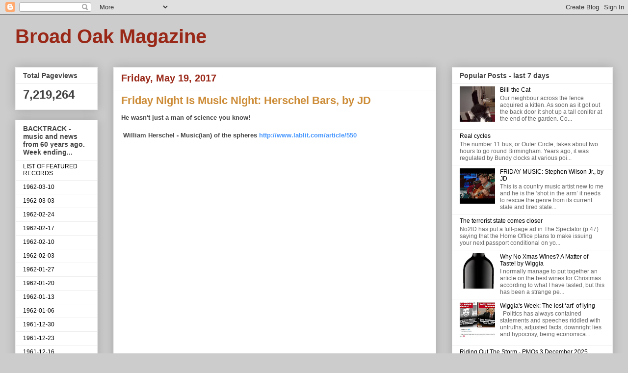

--- FILE ---
content_type: text/html; charset=UTF-8
request_url: https://theylaughedatnoah.blogspot.com/2017/05/friday-night-is-music-night-herschel.html
body_size: 71600
content:
<!DOCTYPE html>
<html class='v2' dir='ltr' lang='en-GB'>
<head>
<link href='https://www.blogger.com/static/v1/widgets/335934321-css_bundle_v2.css' rel='stylesheet' type='text/css'/>
<meta content='width=1100' name='viewport'/>
<meta content='text/html; charset=UTF-8' http-equiv='Content-Type'/>
<meta content='blogger' name='generator'/>
<link href='https://theylaughedatnoah.blogspot.com/favicon.ico' rel='icon' type='image/x-icon'/>
<link href='https://theylaughedatnoah.blogspot.com/2017/05/friday-night-is-music-night-herschel.html' rel='canonical'/>
<link rel="alternate" type="application/atom+xml" title="Broad Oak Magazine - Atom" href="https://theylaughedatnoah.blogspot.com/feeds/posts/default" />
<link rel="alternate" type="application/rss+xml" title="Broad Oak Magazine - RSS" href="https://theylaughedatnoah.blogspot.com/feeds/posts/default?alt=rss" />
<link rel="service.post" type="application/atom+xml" title="Broad Oak Magazine - Atom" href="https://www.blogger.com/feeds/5524682876220396502/posts/default" />

<link rel="alternate" type="application/atom+xml" title="Broad Oak Magazine - Atom" href="https://theylaughedatnoah.blogspot.com/feeds/1914887207658971400/comments/default" />
<!--Can't find substitution for tag [blog.ieCssRetrofitLinks]-->
<link href='https://i.ytimg.com/vi/7BehLlyqYk8/hqdefault.jpg' rel='image_src'/>
<meta content='https://theylaughedatnoah.blogspot.com/2017/05/friday-night-is-music-night-herschel.html' property='og:url'/>
<meta content='Friday Night Is Music Night: Herschel Bars, by JD' property='og:title'/>
<meta content='He wasn&#39;t just a man of science you know!    William Herschel - Music(ian) of the spheres http://www.lablit.com/article/550           ' property='og:description'/>
<meta content='https://lh3.googleusercontent.com/blogger_img_proxy/AEn0k_vdCmGvCgSME_cTV5dWXvImh1jhLKEYRyYOhSO5EX4_217lV7gHrZbMtprJzHUC0hHO7vQR3Yhyx0FLEJiPjQtBKm_PqGDGTjddo21VQsk3eteSVg=w1200-h630-n-k-no-nu' property='og:image'/>
<title>Broad Oak Magazine: Friday Night Is Music Night: Herschel Bars, by JD</title>
<style id='page-skin-1' type='text/css'><!--
/*
-----------------------------------------------
Blogger Template Style
Name:     Awesome Inc.
Designer: Tina Chen
URL:      tinachen.org
----------------------------------------------- */
/* Content
----------------------------------------------- */
body {
font: normal bold 13px Arial, Tahoma, Helvetica, FreeSans, sans-serif;
color: #444444;
background: #cccccc none repeat scroll top left;
}
html body .content-outer {
min-width: 0;
max-width: 100%;
width: 100%;
}
a:link {
text-decoration: none;
color: #4495ff;
}
a:visited {
text-decoration: none;
color: #cd8c37;
}
a:hover {
text-decoration: underline;
color: #3778cd;
}
.body-fauxcolumn-outer .cap-top {
position: absolute;
z-index: 1;
height: 276px;
width: 100%;
background: transparent none repeat-x scroll top left;
_background-image: none;
}
/* Columns
----------------------------------------------- */
.content-inner {
padding: 0;
}
.header-inner .section {
margin: 0 16px;
}
.tabs-inner .section {
margin: 0 16px;
}
.main-inner {
padding-top: 30px;
}
.main-inner .column-center-inner,
.main-inner .column-left-inner,
.main-inner .column-right-inner {
padding: 0 5px;
}
*+html body .main-inner .column-center-inner {
margin-top: -30px;
}
#layout .main-inner .column-center-inner {
margin-top: 0;
}
/* Header
----------------------------------------------- */
.header-outer {
margin: 0 0 0 0;
background: transparent none repeat scroll 0 0;
}
.Header h1 {
font: normal bold 40px Arial, Tahoma, Helvetica, FreeSans, sans-serif;
color: #992818;
text-shadow: 0 0 -1px #000000;
}
.Header h1 a {
color: #992818;
}
.Header .description {
font: italic normal 16px Arial, Tahoma, Helvetica, FreeSans, sans-serif;
color: #992818;
}
.header-inner .Header .titlewrapper,
.header-inner .Header .descriptionwrapper {
padding-left: 0;
padding-right: 0;
margin-bottom: 0;
}
.header-inner .Header .titlewrapper {
padding-top: 22px;
}
/* Tabs
----------------------------------------------- */
.tabs-outer {
overflow: hidden;
position: relative;
background: #eeeeee url(//www.blogblog.com/1kt/awesomeinc/tabs_gradient_light.png) repeat scroll 0 0;
}
#layout .tabs-outer {
overflow: visible;
}
.tabs-cap-top, .tabs-cap-bottom {
position: absolute;
width: 100%;
border-top: 1px solid #999999;
}
.tabs-cap-bottom {
bottom: 0;
}
.tabs-inner .widget li a {
display: inline-block;
margin: 0;
padding: .6em 1.5em;
font: normal bold 14px Arial, Tahoma, Helvetica, FreeSans, sans-serif;
color: #444444;
border-top: 1px solid #999999;
border-bottom: 1px solid #999999;
border-left: 1px solid #999999;
height: 16px;
line-height: 16px;
}
.tabs-inner .widget li:last-child a {
border-right: 1px solid #999999;
}
.tabs-inner .widget li.selected a, .tabs-inner .widget li a:hover {
background: #666666 url(//www.blogblog.com/1kt/awesomeinc/tabs_gradient_light.png) repeat-x scroll 0 -100px;
color: #ffffff;
}
/* Headings
----------------------------------------------- */
h2 {
font: normal bold 14px Arial, Tahoma, Helvetica, FreeSans, sans-serif;
color: #444444;
}
/* Widgets
----------------------------------------------- */
.main-inner .section {
margin: 0 27px;
padding: 0;
}
.main-inner .column-left-outer,
.main-inner .column-right-outer {
margin-top: 0;
}
#layout .main-inner .column-left-outer,
#layout .main-inner .column-right-outer {
margin-top: 0;
}
.main-inner .column-left-inner,
.main-inner .column-right-inner {
background: transparent none repeat 0 0;
-moz-box-shadow: 0 0 0 rgba(0, 0, 0, .2);
-webkit-box-shadow: 0 0 0 rgba(0, 0, 0, .2);
-goog-ms-box-shadow: 0 0 0 rgba(0, 0, 0, .2);
box-shadow: 0 0 0 rgba(0, 0, 0, .2);
-moz-border-radius: 0;
-webkit-border-radius: 0;
-goog-ms-border-radius: 0;
border-radius: 0;
}
#layout .main-inner .column-left-inner,
#layout .main-inner .column-right-inner {
margin-top: 0;
}
.sidebar .widget {
font: normal normal 12px Arial, Tahoma, Helvetica, FreeSans, sans-serif;
color: #444444;
}
.sidebar .widget a:link {
color: #000000;
}
.sidebar .widget a:visited {
color: #cd8c37;
}
.sidebar .widget a:hover {
color: #3778cd;
}
.sidebar .widget h2 {
text-shadow: 0 0 -1px #000000;
}
.main-inner .widget {
background-color: #ffffff;
border: 1px solid #eeeeee;
padding: 0 15px 15px;
margin: 20px -16px;
-moz-box-shadow: 0 0 20px rgba(0, 0, 0, .2);
-webkit-box-shadow: 0 0 20px rgba(0, 0, 0, .2);
-goog-ms-box-shadow: 0 0 20px rgba(0, 0, 0, .2);
box-shadow: 0 0 20px rgba(0, 0, 0, .2);
-moz-border-radius: 0;
-webkit-border-radius: 0;
-goog-ms-border-radius: 0;
border-radius: 0;
}
.main-inner .widget h2 {
margin: 0 -15px;
padding: .6em 15px .5em;
border-bottom: 1px solid transparent;
}
.footer-inner .widget h2 {
padding: 0 0 .4em;
border-bottom: 1px solid transparent;
}
.main-inner .widget h2 + div, .footer-inner .widget h2 + div {
border-top: 1px solid #eeeeee;
padding-top: 8px;
}
.main-inner .widget .widget-content {
margin: 0 -15px;
padding: 7px 15px 0;
}
.main-inner .widget ul, .main-inner .widget #ArchiveList ul.flat {
margin: -8px -15px 0;
padding: 0;
list-style: none;
}
.main-inner .widget #ArchiveList {
margin: -8px 0 0;
}
.main-inner .widget ul li, .main-inner .widget #ArchiveList ul.flat li {
padding: .5em 15px;
text-indent: 0;
color: #666666;
border-top: 1px solid #eeeeee;
border-bottom: 1px solid transparent;
}
.main-inner .widget #ArchiveList ul li {
padding-top: .25em;
padding-bottom: .25em;
}
.main-inner .widget ul li:first-child, .main-inner .widget #ArchiveList ul.flat li:first-child {
border-top: none;
}
.main-inner .widget ul li:last-child, .main-inner .widget #ArchiveList ul.flat li:last-child {
border-bottom: none;
}
.post-body {
position: relative;
}
.main-inner .widget .post-body ul {
padding: 0 2.5em;
margin: .5em 0;
list-style: disc;
}
.main-inner .widget .post-body ul li {
padding: 0.25em 0;
margin-bottom: .25em;
color: #444444;
border: none;
}
.footer-inner .widget ul {
padding: 0;
list-style: none;
}
.widget .zippy {
color: #666666;
}
/* Posts
----------------------------------------------- */
body .main-inner .Blog {
padding: 0;
margin-bottom: 1em;
background-color: transparent;
border: none;
-moz-box-shadow: 0 0 0 rgba(0, 0, 0, 0);
-webkit-box-shadow: 0 0 0 rgba(0, 0, 0, 0);
-goog-ms-box-shadow: 0 0 0 rgba(0, 0, 0, 0);
box-shadow: 0 0 0 rgba(0, 0, 0, 0);
}
.main-inner .section:last-child .Blog:last-child {
padding: 0;
margin-bottom: 1em;
}
.main-inner .widget h2.date-header {
margin: 0 -15px 1px;
padding: 0 0 0 0;
font: normal bold 20px Arial, Tahoma, Helvetica, FreeSans, sans-serif;
color: #992818;
background: transparent none no-repeat scroll top left;
border-top: 0 solid #eeeeee;
border-bottom: 1px solid transparent;
-moz-border-radius-topleft: 0;
-moz-border-radius-topright: 0;
-webkit-border-top-left-radius: 0;
-webkit-border-top-right-radius: 0;
border-top-left-radius: 0;
border-top-right-radius: 0;
position: static;
bottom: 100%;
right: 15px;
text-shadow: 0 0 -1px #000000;
}
.main-inner .widget h2.date-header span {
font: normal bold 20px Arial, Tahoma, Helvetica, FreeSans, sans-serif;
display: block;
padding: .5em 15px;
border-left: 0 solid #eeeeee;
border-right: 0 solid #eeeeee;
}
.date-outer {
position: relative;
margin: 30px 0 20px;
padding: 0 15px;
background-color: #ffffff;
border: 1px solid #eeeeee;
-moz-box-shadow: 0 0 20px rgba(0, 0, 0, .2);
-webkit-box-shadow: 0 0 20px rgba(0, 0, 0, .2);
-goog-ms-box-shadow: 0 0 20px rgba(0, 0, 0, .2);
box-shadow: 0 0 20px rgba(0, 0, 0, .2);
-moz-border-radius: 0;
-webkit-border-radius: 0;
-goog-ms-border-radius: 0;
border-radius: 0;
}
.date-outer:first-child {
margin-top: 0;
}
.date-outer:last-child {
margin-bottom: 20px;
-moz-border-radius-bottomleft: 0;
-moz-border-radius-bottomright: 0;
-webkit-border-bottom-left-radius: 0;
-webkit-border-bottom-right-radius: 0;
-goog-ms-border-bottom-left-radius: 0;
-goog-ms-border-bottom-right-radius: 0;
border-bottom-left-radius: 0;
border-bottom-right-radius: 0;
}
.date-posts {
margin: 0 -15px;
padding: 0 15px;
clear: both;
}
.post-outer, .inline-ad {
border-top: 1px solid #eeeeee;
margin: 0 -15px;
padding: 15px 15px;
}
.post-outer {
padding-bottom: 10px;
}
.post-outer:first-child {
padding-top: 0;
border-top: none;
}
.post-outer:last-child, .inline-ad:last-child {
border-bottom: none;
}
.post-body {
position: relative;
}
.post-body img {
padding: 8px;
background: transparent;
border: 1px solid transparent;
-moz-box-shadow: 0 0 0 rgba(0, 0, 0, .2);
-webkit-box-shadow: 0 0 0 rgba(0, 0, 0, .2);
box-shadow: 0 0 0 rgba(0, 0, 0, .2);
-moz-border-radius: 0;
-webkit-border-radius: 0;
border-radius: 0;
}
h3.post-title, h4 {
font: normal bold 22px Arial, Tahoma, Helvetica, FreeSans, sans-serif;
color: #cd8c37;
}
h3.post-title a {
font: normal bold 22px Arial, Tahoma, Helvetica, FreeSans, sans-serif;
color: #cd8c37;
}
h3.post-title a:hover {
color: #3778cd;
text-decoration: underline;
}
.post-header {
margin: 0 0 1em;
}
.post-body {
line-height: 1.4;
}
.post-outer h2 {
color: #444444;
}
.post-footer {
margin: 1.5em 0 0;
}
#blog-pager {
padding: 15px;
font-size: 120%;
background-color: #ffffff;
border: 1px solid #eeeeee;
-moz-box-shadow: 0 0 20px rgba(0, 0, 0, .2);
-webkit-box-shadow: 0 0 20px rgba(0, 0, 0, .2);
-goog-ms-box-shadow: 0 0 20px rgba(0, 0, 0, .2);
box-shadow: 0 0 20px rgba(0, 0, 0, .2);
-moz-border-radius: 0;
-webkit-border-radius: 0;
-goog-ms-border-radius: 0;
border-radius: 0;
-moz-border-radius-topleft: 0;
-moz-border-radius-topright: 0;
-webkit-border-top-left-radius: 0;
-webkit-border-top-right-radius: 0;
-goog-ms-border-top-left-radius: 0;
-goog-ms-border-top-right-radius: 0;
border-top-left-radius: 0;
border-top-right-radius-topright: 0;
margin-top: 1em;
}
.blog-feeds, .post-feeds {
margin: 1em 0;
text-align: center;
color: #444444;
}
.blog-feeds a, .post-feeds a {
color: #4495ff;
}
.blog-feeds a:visited, .post-feeds a:visited {
color: #cd8c37;
}
.blog-feeds a:hover, .post-feeds a:hover {
color: #3778cd;
}
.post-outer .comments {
margin-top: 2em;
}
/* Comments
----------------------------------------------- */
.comments .comments-content .icon.blog-author {
background-repeat: no-repeat;
background-image: url([data-uri]);
}
.comments .comments-content .loadmore a {
border-top: 1px solid #999999;
border-bottom: 1px solid #999999;
}
.comments .continue {
border-top: 2px solid #999999;
}
/* Footer
----------------------------------------------- */
.footer-outer {
margin: -20px 0 -1px;
padding: 20px 0 0;
color: #444444;
overflow: hidden;
}
.footer-fauxborder-left {
border-top: 1px solid #eeeeee;
background: #ffffff none repeat scroll 0 0;
-moz-box-shadow: 0 0 20px rgba(0, 0, 0, .2);
-webkit-box-shadow: 0 0 20px rgba(0, 0, 0, .2);
-goog-ms-box-shadow: 0 0 20px rgba(0, 0, 0, .2);
box-shadow: 0 0 20px rgba(0, 0, 0, .2);
margin: 0 -20px;
}
/* Mobile
----------------------------------------------- */
body.mobile {
background-size: auto;
}
.mobile .body-fauxcolumn-outer {
background: transparent none repeat scroll top left;
}
*+html body.mobile .main-inner .column-center-inner {
margin-top: 0;
}
.mobile .main-inner .widget {
padding: 0 0 15px;
}
.mobile .main-inner .widget h2 + div,
.mobile .footer-inner .widget h2 + div {
border-top: none;
padding-top: 0;
}
.mobile .footer-inner .widget h2 {
padding: 0.5em 0;
border-bottom: none;
}
.mobile .main-inner .widget .widget-content {
margin: 0;
padding: 7px 0 0;
}
.mobile .main-inner .widget ul,
.mobile .main-inner .widget #ArchiveList ul.flat {
margin: 0 -15px 0;
}
.mobile .main-inner .widget h2.date-header {
right: 0;
}
.mobile .date-header span {
padding: 0.4em 0;
}
.mobile .date-outer:first-child {
margin-bottom: 0;
border: 1px solid #eeeeee;
-moz-border-radius-topleft: 0;
-moz-border-radius-topright: 0;
-webkit-border-top-left-radius: 0;
-webkit-border-top-right-radius: 0;
-goog-ms-border-top-left-radius: 0;
-goog-ms-border-top-right-radius: 0;
border-top-left-radius: 0;
border-top-right-radius: 0;
}
.mobile .date-outer {
border-color: #eeeeee;
border-width: 0 1px 1px;
}
.mobile .date-outer:last-child {
margin-bottom: 0;
}
.mobile .main-inner {
padding: 0;
}
.mobile .header-inner .section {
margin: 0;
}
.mobile .post-outer, .mobile .inline-ad {
padding: 5px 0;
}
.mobile .tabs-inner .section {
margin: 0 10px;
}
.mobile .main-inner .widget h2 {
margin: 0;
padding: 0;
}
.mobile .main-inner .widget h2.date-header span {
padding: 0;
}
.mobile .main-inner .widget .widget-content {
margin: 0;
padding: 7px 0 0;
}
.mobile #blog-pager {
border: 1px solid transparent;
background: #ffffff none repeat scroll 0 0;
}
.mobile .main-inner .column-left-inner,
.mobile .main-inner .column-right-inner {
background: transparent none repeat 0 0;
-moz-box-shadow: none;
-webkit-box-shadow: none;
-goog-ms-box-shadow: none;
box-shadow: none;
}
.mobile .date-posts {
margin: 0;
padding: 0;
}
.mobile .footer-fauxborder-left {
margin: 0;
border-top: inherit;
}
.mobile .main-inner .section:last-child .Blog:last-child {
margin-bottom: 0;
}
.mobile-index-contents {
color: #444444;
}
.mobile .mobile-link-button {
background: #4495ff url(//www.blogblog.com/1kt/awesomeinc/tabs_gradient_light.png) repeat scroll 0 0;
}
.mobile-link-button a:link, .mobile-link-button a:visited {
color: #ffffff;
}
.mobile .tabs-inner .PageList .widget-content {
background: transparent;
border-top: 1px solid;
border-color: #999999;
color: #444444;
}
.mobile .tabs-inner .PageList .widget-content .pagelist-arrow {
border-left: 1px solid #999999;
}

--></style>
<style id='template-skin-1' type='text/css'><!--
body {
min-width: 1250px;
}
.content-outer, .content-fauxcolumn-outer, .region-inner {
min-width: 1250px;
max-width: 1250px;
_width: 1250px;
}
.main-inner .columns {
padding-left: 200px;
padding-right: 360px;
}
.main-inner .fauxcolumn-center-outer {
left: 200px;
right: 360px;
/* IE6 does not respect left and right together */
_width: expression(this.parentNode.offsetWidth -
parseInt("200px") -
parseInt("360px") + 'px');
}
.main-inner .fauxcolumn-left-outer {
width: 200px;
}
.main-inner .fauxcolumn-right-outer {
width: 360px;
}
.main-inner .column-left-outer {
width: 200px;
right: 100%;
margin-left: -200px;
}
.main-inner .column-right-outer {
width: 360px;
margin-right: -360px;
}
#layout {
min-width: 0;
}
#layout .content-outer {
min-width: 0;
width: 800px;
}
#layout .region-inner {
min-width: 0;
width: auto;
}
body#layout div.add_widget {
padding: 8px;
}
body#layout div.add_widget a {
margin-left: 32px;
}
--></style>
<!-- Google tag (gtag.js) -->
<script async='true' src='https://www.googletagmanager.com/gtag/js?id=G-FP3SCVF9GN'></script>
<script>
        window.dataLayer = window.dataLayer || [];
        function gtag(){dataLayer.push(arguments);}
        gtag('js', new Date());
        gtag('config', 'G-FP3SCVF9GN');
      </script>
<link href='https://www.blogger.com/dyn-css/authorization.css?targetBlogID=5524682876220396502&amp;zx=dae4bc8e-208d-4929-9b89-2e1c2a7da3c3' media='none' onload='if(media!=&#39;all&#39;)media=&#39;all&#39;' rel='stylesheet'/><noscript><link href='https://www.blogger.com/dyn-css/authorization.css?targetBlogID=5524682876220396502&amp;zx=dae4bc8e-208d-4929-9b89-2e1c2a7da3c3' rel='stylesheet'/></noscript>
<meta name='google-adsense-platform-account' content='ca-host-pub-1556223355139109'/>
<meta name='google-adsense-platform-domain' content='blogspot.com'/>

</head>
<body class='loading variant-light'>
<div class='navbar section' id='navbar' name='Navbar'><div class='widget Navbar' data-version='1' id='Navbar1'><script type="text/javascript">
    function setAttributeOnload(object, attribute, val) {
      if(window.addEventListener) {
        window.addEventListener('load',
          function(){ object[attribute] = val; }, false);
      } else {
        window.attachEvent('onload', function(){ object[attribute] = val; });
      }
    }
  </script>
<div id="navbar-iframe-container"></div>
<script type="text/javascript" src="https://apis.google.com/js/platform.js"></script>
<script type="text/javascript">
      gapi.load("gapi.iframes:gapi.iframes.style.bubble", function() {
        if (gapi.iframes && gapi.iframes.getContext) {
          gapi.iframes.getContext().openChild({
              url: 'https://www.blogger.com/navbar/5524682876220396502?po\x3d1914887207658971400\x26origin\x3dhttps://theylaughedatnoah.blogspot.com',
              where: document.getElementById("navbar-iframe-container"),
              id: "navbar-iframe"
          });
        }
      });
    </script><script type="text/javascript">
(function() {
var script = document.createElement('script');
script.type = 'text/javascript';
script.src = '//pagead2.googlesyndication.com/pagead/js/google_top_exp.js';
var head = document.getElementsByTagName('head')[0];
if (head) {
head.appendChild(script);
}})();
</script>
</div></div>
<div class='body-fauxcolumns'>
<div class='fauxcolumn-outer body-fauxcolumn-outer'>
<div class='cap-top'>
<div class='cap-left'></div>
<div class='cap-right'></div>
</div>
<div class='fauxborder-left'>
<div class='fauxborder-right'></div>
<div class='fauxcolumn-inner'>
</div>
</div>
<div class='cap-bottom'>
<div class='cap-left'></div>
<div class='cap-right'></div>
</div>
</div>
</div>
<div class='content'>
<div class='content-fauxcolumns'>
<div class='fauxcolumn-outer content-fauxcolumn-outer'>
<div class='cap-top'>
<div class='cap-left'></div>
<div class='cap-right'></div>
</div>
<div class='fauxborder-left'>
<div class='fauxborder-right'></div>
<div class='fauxcolumn-inner'>
</div>
</div>
<div class='cap-bottom'>
<div class='cap-left'></div>
<div class='cap-right'></div>
</div>
</div>
</div>
<div class='content-outer'>
<div class='content-cap-top cap-top'>
<div class='cap-left'></div>
<div class='cap-right'></div>
</div>
<div class='fauxborder-left content-fauxborder-left'>
<div class='fauxborder-right content-fauxborder-right'></div>
<div class='content-inner'>
<header>
<div class='header-outer'>
<div class='header-cap-top cap-top'>
<div class='cap-left'></div>
<div class='cap-right'></div>
</div>
<div class='fauxborder-left header-fauxborder-left'>
<div class='fauxborder-right header-fauxborder-right'></div>
<div class='region-inner header-inner'>
<div class='header section' id='header' name='Header'><div class='widget Header' data-version='1' id='Header1'>
<div id='header-inner'>
<div class='titlewrapper'>
<h1 class='title'>
<a href='https://theylaughedatnoah.blogspot.com/'>
Broad Oak Magazine
</a>
</h1>
</div>
<div class='descriptionwrapper'>
<p class='description'><span>
</span></p>
</div>
</div>
</div></div>
</div>
</div>
<div class='header-cap-bottom cap-bottom'>
<div class='cap-left'></div>
<div class='cap-right'></div>
</div>
</div>
</header>
<div class='tabs-outer'>
<div class='tabs-cap-top cap-top'>
<div class='cap-left'></div>
<div class='cap-right'></div>
</div>
<div class='fauxborder-left tabs-fauxborder-left'>
<div class='fauxborder-right tabs-fauxborder-right'></div>
<div class='region-inner tabs-inner'>
<div class='tabs no-items section' id='crosscol' name='Cross-column'>
</div>
<div class='tabs no-items section' id='crosscol-overflow' name='Cross-Column 2'></div>
</div>
</div>
<div class='tabs-cap-bottom cap-bottom'>
<div class='cap-left'></div>
<div class='cap-right'></div>
</div>
</div>
<div class='main-outer'>
<div class='main-cap-top cap-top'>
<div class='cap-left'></div>
<div class='cap-right'></div>
</div>
<div class='fauxborder-left main-fauxborder-left'>
<div class='fauxborder-right main-fauxborder-right'></div>
<div class='region-inner main-inner'>
<div class='columns fauxcolumns'>
<div class='fauxcolumn-outer fauxcolumn-center-outer'>
<div class='cap-top'>
<div class='cap-left'></div>
<div class='cap-right'></div>
</div>
<div class='fauxborder-left'>
<div class='fauxborder-right'></div>
<div class='fauxcolumn-inner'>
</div>
</div>
<div class='cap-bottom'>
<div class='cap-left'></div>
<div class='cap-right'></div>
</div>
</div>
<div class='fauxcolumn-outer fauxcolumn-left-outer'>
<div class='cap-top'>
<div class='cap-left'></div>
<div class='cap-right'></div>
</div>
<div class='fauxborder-left'>
<div class='fauxborder-right'></div>
<div class='fauxcolumn-inner'>
</div>
</div>
<div class='cap-bottom'>
<div class='cap-left'></div>
<div class='cap-right'></div>
</div>
</div>
<div class='fauxcolumn-outer fauxcolumn-right-outer'>
<div class='cap-top'>
<div class='cap-left'></div>
<div class='cap-right'></div>
</div>
<div class='fauxborder-left'>
<div class='fauxborder-right'></div>
<div class='fauxcolumn-inner'>
</div>
</div>
<div class='cap-bottom'>
<div class='cap-left'></div>
<div class='cap-right'></div>
</div>
</div>
<!-- corrects IE6 width calculation -->
<div class='columns-inner'>
<div class='column-center-outer'>
<div class='column-center-inner'>
<div class='main section' id='main' name='Main'><div class='widget Blog' data-version='1' id='Blog1'>
<div class='blog-posts hfeed'>

          <div class="date-outer">
        
<h2 class='date-header'><span>Friday, May 19, 2017</span></h2>

          <div class="date-posts">
        
<div class='post-outer'>
<div class='post hentry uncustomized-post-template' itemprop='blogPost' itemscope='itemscope' itemtype='http://schema.org/BlogPosting'>
<meta content='https://i.ytimg.com/vi/7BehLlyqYk8/hqdefault.jpg' itemprop='image_url'/>
<meta content='5524682876220396502' itemprop='blogId'/>
<meta content='1914887207658971400' itemprop='postId'/>
<a name='1914887207658971400'></a>
<h3 class='post-title entry-title' itemprop='name'>
Friday Night Is Music Night: Herschel Bars, by JD
</h3>
<div class='post-header'>
<div class='post-header-line-1'></div>
</div>
<div class='post-body entry-content' id='post-body-1914887207658971400' itemprop='description articleBody'>
He wasn't just a man of science you know!<br />
<br />
&nbsp;William Herschel - Music(ian) of the spheres
<a href="http://www.lablit.com/article/550">http://www.lablit.com/article/550</a><br />
<br />
<iframe allowfullscreen="" frameborder="0" height="315" src="https://www.youtube.com/embed/7BehLlyqYk8" width="560"></iframe><br />
<br />
<iframe allowfullscreen="" frameborder="0" height="315" src="https://www.youtube.com/embed/tLaLE0sHUes" width="560"></iframe><br />
<br />
<iframe allowfullscreen="" frameborder="0" height="315" src="https://www.youtube.com/embed/xwAbnmxCSsc" width="560"></iframe><br />
<br />
<iframe allowfullscreen="" frameborder="0" height="315" src="https://www.youtube.com/embed/Ivx-WSgVDw4" width="560"></iframe><br />
<br />
<iframe allowfullscreen="" frameborder="0" height="315" src="https://www.youtube.com/embed/efk3fm1B0zc" width="560"></iframe>
<div style='clear: both;'></div>
</div>
<div class='post-footer'>
<div class='post-footer-line post-footer-line-1'>
<span class='post-author vcard'>
</span>
<span class='post-timestamp'>
</span>
<span class='post-comment-link'>
</span>
<span class='post-icons'>
<span class='item-action'>
<a href='https://www.blogger.com/email-post/5524682876220396502/1914887207658971400' title='Email Post'>
<img alt='' class='icon-action' height='13' src='https://resources.blogblog.com/img/icon18_email.gif' width='18'/>
</a>
</span>
</span>
<div class='post-share-buttons goog-inline-block'>
<a class='goog-inline-block share-button sb-email' href='https://www.blogger.com/share-post.g?blogID=5524682876220396502&postID=1914887207658971400&target=email' target='_blank' title='Email This'><span class='share-button-link-text'>Email This</span></a><a class='goog-inline-block share-button sb-blog' href='https://www.blogger.com/share-post.g?blogID=5524682876220396502&postID=1914887207658971400&target=blog' onclick='window.open(this.href, "_blank", "height=270,width=475"); return false;' target='_blank' title='BlogThis!'><span class='share-button-link-text'>BlogThis!</span></a><a class='goog-inline-block share-button sb-twitter' href='https://www.blogger.com/share-post.g?blogID=5524682876220396502&postID=1914887207658971400&target=twitter' target='_blank' title='Share to X'><span class='share-button-link-text'>Share to X</span></a><a class='goog-inline-block share-button sb-facebook' href='https://www.blogger.com/share-post.g?blogID=5524682876220396502&postID=1914887207658971400&target=facebook' onclick='window.open(this.href, "_blank", "height=430,width=640"); return false;' target='_blank' title='Share to Facebook'><span class='share-button-link-text'>Share to Facebook</span></a><a class='goog-inline-block share-button sb-pinterest' href='https://www.blogger.com/share-post.g?blogID=5524682876220396502&postID=1914887207658971400&target=pinterest' target='_blank' title='Share to Pinterest'><span class='share-button-link-text'>Share to Pinterest</span></a>
</div>
</div>
<div class='post-footer-line post-footer-line-2'>
<span class='post-labels'>
Labels:
<a href='https://theylaughedatnoah.blogspot.com/search/label/JD' rel='tag'>JD</a>
</span>
</div>
<div class='post-footer-line post-footer-line-3'>
<span class='post-location'>
</span>
</div>
</div>
</div>
<div class='comments' id='comments'>
<a name='comments'></a>
<h4>No comments:</h4>
<div id='Blog1_comments-block-wrapper'>
<dl class='avatar-comment-indent' id='comments-block'>
</dl>
</div>
<p class='comment-footer'>
<a href='https://www.blogger.com/comment/fullpage/post/5524682876220396502/1914887207658971400' onclick='javascript:window.open(this.href, "bloggerPopup", "toolbar=0,location=0,statusbar=1,menubar=0,scrollbars=yes,width=640,height=500"); return false;'>Post a Comment</a>
</p>
</div>
</div>

        </div></div>
      
</div>
<div class='blog-pager' id='blog-pager'>
<span id='blog-pager-newer-link'>
<a class='blog-pager-newer-link' href='https://theylaughedatnoah.blogspot.com/2017/05/local-government-incompetent-or-simply.html' id='Blog1_blog-pager-newer-link' title='Newer Post'>Newer Post</a>
</span>
<span id='blog-pager-older-link'>
<a class='blog-pager-older-link' href='https://theylaughedatnoah.blogspot.com/2017/05/httpwww.html' id='Blog1_blog-pager-older-link' title='Older Post'>Older Post</a>
</span>
<a class='home-link' href='https://theylaughedatnoah.blogspot.com/'>Home</a>
</div>
<div class='clear'></div>
<div class='post-feeds'>
<div class='feed-links'>
Subscribe to:
<a class='feed-link' href='https://theylaughedatnoah.blogspot.com/feeds/1914887207658971400/comments/default' target='_blank' type='application/atom+xml'>Post Comments (Atom)</a>
</div>
</div>
</div></div>
</div>
</div>
<div class='column-left-outer'>
<div class='column-left-inner'>
<aside>
<div class='sidebar section' id='sidebar-left-1'><div class='widget Stats' data-version='1' id='Stats1'>
<h2>Total Pageviews</h2>
<div class='widget-content'>
<div id='Stats1_content' style='display: none;'>
<span class='counter-wrapper text-counter-wrapper' id='Stats1_totalCount'>
</span>
<div class='clear'></div>
</div>
</div>
</div><div class='widget LinkList' data-version='1' id='LinkList12'>
<h2>BACKTRACK - music and news from 60 years ago. Week ending...</h2>
<div class='widget-content'>
<ul>
<li><a href='https://theylaughedatnoah.blogspot.com/2021/10/backtrack-featured-hits-of-1961.html'>LIST OF FEATURED RECORDS</a></li>
<li><a href='https://theylaughedatnoah.blogspot.com/2022/03/thursday-backtrack-music-and-news-from_0824843339.html'>1962-03-10</a></li>
<li><a href='https://theylaughedatnoah.blogspot.com/2022/03/thursday-backtrack-music-and-news-from.html'>1962-03-03</a></li>
<li><a href='https://theylaughedatnoah.blogspot.com/2022/02/thursday-backtrack-music-and-news-from_0811508602.html'>1962-02-24</a></li>
<li><a href='https://theylaughedatnoah.blogspot.com/2022/02/thursday-backtrack-music-and-news-from_0436515900.html'>1962-02-17</a></li>
<li><a href='https://theylaughedatnoah.blogspot.com/2022/02/thursday-backtrack-music-and-news-from_02128855126.html'>1962-02-10</a></li>
<li><a href='https://theylaughedatnoah.blogspot.com/2022/02/thursday-backtrack-music-and-news-from.html'>1962-02-03</a></li>
<li><a href='https://theylaughedatnoah.blogspot.com/2022/01/thursday-backtrack-music-and-news-from_27.html'>1962-01-27</a></li>
<li><a href='https://theylaughedatnoah.blogspot.com/2022/01/thursday-backtrack-music-and-news-from_0441327486.html'>1962-01-20</a></li>
<li><a href='https://theylaughedatnoah.blogspot.com/2022/01/thursday-backtrack-music-and-news-from_0101713775.html'>1962-01-13</a></li>
<li><a href='https://theylaughedatnoah.blogspot.com/2022/01/thursday-backtrack-music-and-news-from_02026672273.html'>1962-01-06</a></li>
<li><a href='https://theylaughedatnoah.blogspot.com/2021/12/thursday-backtrack-music-and-news-from_01766547664.html'>1961-12-30</a></li>
<li><a href='https://theylaughedatnoah.blogspot.com/2021/12/thursday-backtrack-music-and-news-from_01270863203.html'>1961-12-23</a></li>
<li><a href='https://theylaughedatnoah.blogspot.com/2021/12/thursday-backtrack-music-and-news-from_0359879906.html'>1961-12-16</a></li>
<li><a href='https://theylaughedatnoah.blogspot.com/2021/12/thursday-backtrack-music-and-news-from_0782802324.html'>1961-12-09</a></li>
<li><a href='https://theylaughedatnoah.blogspot.com/2021/12/thursday-backtrack-music-and-news-from.html'>1961-12-02</a></li>
<li><a href='https://theylaughedatnoah.blogspot.com/2021/11/thursday-backtrack-music-and-news-from_0283734911.html'>1961-11-25</a></li>
<li><a href='https://theylaughedatnoah.blogspot.com/2021/11/thursday-backtrack-music-and-news-from_0174458776.html'>1961-11-18</a></li>
<li><a href='https://theylaughedatnoah.blogspot.com/2021/11/thursday-backtrack-music-and-news-from_01909110596.html'>1961-11-11</a></li>
<li><a href='https://theylaughedatnoah.blogspot.com/2021/11/thursday-backtrack-music-and-news-from.html'>1961-11-04</a></li>
<li><a href='https://theylaughedatnoah.blogspot.com/2021/10/thursday-backtrack-music-and-news-from_0359848550.html'>1961-10-28</a></li>
<li><a href='https://theylaughedatnoah.blogspot.com/2021/10/thursday-backtrack-music-and-news-from_01555708869.html'>1961-10-21</a></li>
<li><a href='https://theylaughedatnoah.blogspot.com/2021/10/thursday-backtrack-music-and-news-from_0899726643.html'>1961-10-14</a></li>
<li><a href='https://theylaughedatnoah.blogspot.com/2021/10/thursday-backtrack-music-and-news-from.html'>1961-10-07</a></li>
<li><a href='https://theylaughedatnoah.blogspot.com/2021/09/thursday-backtrack-music-and-news-from_01060483703.html'>1961-09-30</a></li>
<li><a href='https://theylaughedatnoah.blogspot.com/2021/09/thursday-backtrack-music-and-news-from_01712838244.html'>1961-09-23</a></li>
<li><a href='https://theylaughedatnoah.blogspot.com/2021/09/thursday-backtrack-music-and-news-from_01026682639.html'>1961-09-16</a></li>
<li><a href='https://theylaughedatnoah.blogspot.com/2021/09/thursday-backtrack-music-and-news-from_02003869351.html'>1961-09-09</a></li>
<li><a href='https://theylaughedatnoah.blogspot.com/2021/09/thursday-backtrack-music-and-news-from.html'>1961-09-02</a></li>
<li><a href='https://theylaughedatnoah.blogspot.com/2021/08/thursday-backtrack-music-and-news-from_01661007272.html'>1961-08-26</a></li>
<li><a href='https://theylaughedatnoah.blogspot.com/2021/08/thursday-backtrack-music-and-news-from_0111895376.html'>1961-08-19</a></li>
<li><a href='https://theylaughedatnoah.blogspot.com/2021/08/thursday-backtrack-music-and-news-from_0524888429.html'>1961-08-12</a></li>
<li><a href='https://theylaughedatnoah.blogspot.com/2021/08/thursday-backtrack-music-and-news-from.html'>1961-08-05</a></li>
<li><a href='https://theylaughedatnoah.blogspot.com/2021/07/thursday-backtrack-music-and-news-from_01852124415.html'>1961-07-29</a></li>
<li><a href='https://theylaughedatnoah.blogspot.com/2021/07/thursday-backtrack-music-and-news-from_02033228826.html'>1961-07-22</a></li>
<li><a href='https://theylaughedatnoah.blogspot.com/2021/07/thursday-backtrack-music-and-news-from_0406764481.html'>1961-07-15</a></li>
<li><a href='https://theylaughedatnoah.blogspot.com/2021/07/thursday-backtrack-music-and-news-from_085113272.html'>1961-07-08</a></li>
<li><a href='https://theylaughedatnoah.blogspot.com/2021/07/thursday-backtrack-music-and-news-from.html'>1961-07-01</a></li>
<li><a href='https://theylaughedatnoah.blogspot.com/2021/06/thursday-backtrack-music-and-news-from_01962087313.html'>1961-06-24</a></li>
<li><a href='https://theylaughedatnoah.blogspot.com/2021/06/thursday-backtrack-music-and-news-from.html'>1961-06-17</a></li>
<li><a href='https://theylaughedatnoah.blogspot.com/2022/01/thursday-backtrack-music-and-news-from_0392243607.html'>1961-01-21</a></li>
<li><a href='https://theylaughedatnoah.blogspot.com/2022/01/thursday-backtrack-music-and-news-from_0398706487.html'>1961-01-14</a></li>
<li><a href='https://theylaughedatnoah.blogspot.com/2022/01/thursday-backtrack-music-and-news-from.html'>1961-01-07</a></li>
</ul>
<div class='clear'></div>
</div>
</div><div class='widget Label' data-version='1' id='Label2'>
<h2>READ ALL BY...</h2>
<div class='widget-content list-label-widget-content'>
<ul>
<li>
<a dir='ltr' href='https://theylaughedatnoah.blogspot.com/search/label/JD'>JD</a>
<span dir='ltr'>(669)</span>
</li>
<li>
<a dir='ltr' href='https://theylaughedatnoah.blogspot.com/search/label/Sackerson'>Sackerson</a>
<span dir='ltr'>(1654)</span>
</li>
<li>
<a dir='ltr' href='https://theylaughedatnoah.blogspot.com/search/label/Wiggiatlarge'>Wiggiatlarge</a>
<span dir='ltr'>(246)</span>
</li>
</ul>
<div class='clear'></div>
</div>
</div><div class='widget Label' data-version='1' id='Label1'>
<h2>Other contributors</h2>
<div class='widget-content list-label-widget-content'>
<ul>
<li>
<a dir='ltr' href='https://theylaughedatnoah.blogspot.com/search/label/A%20K%20Haart'>A K Haart</a>
<span dir='ltr'>(312)</span>
</li>
<li>
<a dir='ltr' href='https://theylaughedatnoah.blogspot.com/search/label/Paddington'>Paddington</a>
<span dir='ltr'>(118)</span>
</li>
<li>
<a dir='ltr' href='https://theylaughedatnoah.blogspot.com/search/label/Nick%20Drew'>Nick Drew</a>
<span dir='ltr'>(39)</span>
</li>
<li>
<a dir='ltr' href='https://theylaughedatnoah.blogspot.com/search/label/Cherry'>Cherry</a>
<span dir='ltr'>(7)</span>
</li>
<li>
<a dir='ltr' href='https://theylaughedatnoah.blogspot.com/search/label/Albert%20Burgess'>Albert Burgess</a>
<span dir='ltr'>(6)</span>
</li>
<li>
<a dir='ltr' href='https://theylaughedatnoah.blogspot.com/search/label/James%20Higham'>James Higham</a>
<span dir='ltr'>(6)</span>
</li>
<li>
<a dir='ltr' href='https://theylaughedatnoah.blogspot.com/search/label/Wolfie'>Wolfie</a>
<span dir='ltr'>(6)</span>
</li>
<li>
<a dir='ltr' href='https://theylaughedatnoah.blogspot.com/search/label/Jim%20in%20San%20Marcos'>Jim in San Marcos</a>
<span dir='ltr'>(5)</span>
</li>
<li>
<a dir='ltr' href='https://theylaughedatnoah.blogspot.com/search/label/Captain%20Ranty'>Captain Ranty</a>
<span dir='ltr'>(4)</span>
</li>
<li>
<a dir='ltr' href='https://theylaughedatnoah.blogspot.com/search/label/Mark%20Wadsworth'>Mark Wadsworth</a>
<span dir='ltr'>(4)</span>
</li>
<li>
<a dir='ltr' href='https://theylaughedatnoah.blogspot.com/search/label/Brett%20Hetherington'>Brett Hetherington</a>
<span dir='ltr'>(3)</span>
</li>
<li>
<a dir='ltr' href='https://theylaughedatnoah.blogspot.com/search/label/Catherine%20Beaumont'>Catherine Beaumont</a>
<span dir='ltr'>(3)</span>
</li>
<li>
<a dir='ltr' href='https://theylaughedatnoah.blogspot.com/search/label/Paul%20Tredgett'>Paul Tredgett</a>
<span dir='ltr'>(3)</span>
</li>
<li>
<a dir='ltr' href='https://theylaughedatnoah.blogspot.com/search/label/CIngrams'>CIngrams</a>
<span dir='ltr'>(2)</span>
</li>
<li>
<a dir='ltr' href='https://theylaughedatnoah.blogspot.com/search/label/Alejandra%20Hern%C3%A1ndez'>Alejandra Hernández</a>
<span dir='ltr'>(1)</span>
</li>
<li>
<a dir='ltr' href='https://theylaughedatnoah.blogspot.com/search/label/Jack%20Lewis'>Jack Lewis</a>
<span dir='ltr'>(1)</span>
</li>
<li>
<a dir='ltr' href='https://theylaughedatnoah.blogspot.com/search/label/Josh%20Altman'>Josh Altman</a>
<span dir='ltr'>(1)</span>
</li>
<li>
<a dir='ltr' href='https://theylaughedatnoah.blogspot.com/search/label/MC'>MC</a>
<span dir='ltr'>(1)</span>
</li>
<li>
<a dir='ltr' href='https://theylaughedatnoah.blogspot.com/search/label/Sebastopol%20McToffbodger'>Sebastopol McToffbodger</a>
<span dir='ltr'>(1)</span>
</li>
<li>
<a dir='ltr' href='https://theylaughedatnoah.blogspot.com/search/label/Twilight'>Twilight</a>
<span dir='ltr'>(1)</span>
</li>
</ul>
<div class='clear'></div>
</div>
</div><div class='widget LinkList' data-version='1' id='LinkList4'>
<h2>Assorted sites</h2>
<div class='widget-content'>
<ul>
<li><a href='http://www.cathryncasamo.com/index.html'>"Stark Naked"</a></li>
<li><a href='https://www.instagram.com/onepoundmeals/'>&#163;1 meals</a></li>
<li><a href='https://www.100ballads.org/'>100 Ballads</a></li>
<li><a href='https://digital.library.lse.ac.uk/collections/brexit/1975'>1975 / 2016 Brexit pamphlet collection</a></li>
<li><a href='https://www.whatdotheyknow.com/request/247039/response/605821/attach/3/3%20May%201997%20Civil%20Service%20Amendment%20Order%20in%20Council%201997.pdf?cookie_passthrough=1'>3 May 1997 Order In Council</a></li>
<li><a href='https://en.wikipedia.org/wiki/Thirty-Six_Stratagems'>36 Stratagems</a></li>
<li><a href='https://www.youtube.com/watch?v=sybo484veJY'>51 Propaganda Techniques</a></li>
<li><a href='https://www.lyricsondemand.com/tophits/60s.html'>60s hits</a></li>
<li><a href='https://www.aboriginal-art-australia.com/aboriginal-art-library/'>Aboriginal Art - Australia</a></li>
<li><a href='https://www.aeinstein.org/nonviolentaction/198-methods-of-nonviolent-action/'>Albert Einstein Institution</a></li>
<li><a href='http://www.alchemywebsite.com/index.html'>Alchemy</a></li>
<li><a href='http://alejandrahernandez.com/'>Alejandra Hernández</a></li>
<li><a href='http://www.alexa.com/topsites/category'>Alexa (web traffic info)</a></li>
<li><a href='https://alsatia.org.uk/site/'>Alsatia</a></li>
<li><a href='https://washingtonsblog.com/deep-web-search-engines/'>Alterantive Search Engines</a></li>
<li><a href='http://homosociologicus.com/the-short-list-of-links'>Alternative news links</a></li>
<li><a href='https://www.americassheriff.com/'>America's Sheriff</a></li>
<li><a href='https://www.youtube.com/watch?v=rf707e1FSPk'>Ancient Rome in 3D</a></li>
<li><a href='https://www.youtube.com/watch?v=O1QAKwct4hw'>Andrew Bridgen talk November 2024</a></li>
<li><a href='http://annaraccoon.co.uk/'>Anna Raccoon</a></li>
<li><a href='http://annaraccoon.com/'>Anna Raccoon archives</a></li>
<li><a href='http://www.aranyzoltan.hu/index.html'>Arany Zoltan (music)</a></li>
<li><a href='https://www.armstrongeconomics.com/blog/'>Armstrong, Martin</a></li>
<li><a href='https://www.artic.edu/collection'>Art downloadable - ARTIC</a></li>
<li><a href='http://www.artofbrilliance.co.uk/'>Art of Brilliance</a></li>
<li><a href='http://www.theartblog.org/'>Artblog</a></li>
<li><a href='https://www.aspergerexperts.com/'>Asperger Experts</a></li>
<li><a href='http://barefootsocialwork.weebly.com/'>Barefoot social work</a></li>
<li><a href='http://www.bbc.co.uk/programmes/b006tnmp'>BBC R3 - World Routes</a></li>
<li><a href='http://player.bfi.org.uk/'>BFI Player</a></li>
<li><a href='http://www.billwurtz.com/'>Bill Wurtz</a></li>
<li><a href='https://en.boardgamearena.com/'>Board Game Arena</a></li>
<li><a href='https://bookshop.org/'>BOOKSHOP</a></li>
<li><a href='http://bosf.org.uk/birmingham-open-spaces-forum/'>BOSF</a></li>
<li><a href='https://www.bowgroup.org/'>Bow Group</a></li>
<li><a href='https://www.brennancenter.org/'>Brennan Center</a></li>
<li><a href='https://briefingsforbritain.co.uk/'>BREXIT: Briefings for Britain</a></li>
<li><a href='http://johnmillsuk.com/blog.html'>BREXIT: John Mills</a></li>
<li><a href='https://lawyersforbritain.org/'>BREXIT: Lawyers for Britain</a></li>
<li><a href='https://digital.library.lse.ac.uk/collections/brexit/1975'>Brexit: LSE collection</a></li>
<li><a href='http://veteransforbritain.uk/'>BREXIT: Veterans for Britain</a></li>
<li><a href='https://briefingsforbrexit.com/'>Briefings for Brexit</a></li>
<li><a href='https://www.britishempire.co.uk/'>British Empire, The</a></li>
<li><a href='http://sounds.bl.uk/'>British Library - Sounds</a></li>
<li><a href='http://www.britishmuseum.org/research/collection_online/search.aspx'>British Museum Collection Online</a></li>
<li><a href='http://www.britishmusichallsociety.com/'>British Music Hall Society</a></li>
<li><a href='https://blog.britishnewspaperarchive.co.uk/2021/08/09/introducing-free-to-view-pages-on-the-british-newspaper-archive/'>British Newspaper Archive 1m free pages</a></li>
<li><a href='http://www.utopia-britannica.org.uk/pages/homebase.htm'>British Utopian History</a></li>
<li><a href='http://brown-moses.blogspot.com/'>Brown Moses (pre-Bellingcat)</a></li>
<li><a href='http://www.bwmaonline.com/'>BWMA</a></li>
<li><a href='http://campaignforanindependentbritain.org.uk/'>Campaign for an independent Britain</a></li>
<li><a href='http://www.cartoonbrew.com/'>Cartoon Brew</a></li>
<li><a href='http://nutiminn.is/kattarshians/'>Cats! (live feed)</a></li>
<li><a href='http://tibet.net/'>Central Tibetan Administration</a></li>
<li><a href='http://www.cgsociety.org/'>CG Society</a></li>
<li><a href='https://www.gov.uk/government/organisations/charity-commission'>Charity Commission</a></li>
<li><a href='https://chatgpt.com/'>ChatGPT</a></li>
<li><a href='http://cleanbrexit.com/'>Clean Brexit</a></li>
<li><a href='http://academics.hamilton.edu/asian_studies/home/culttemp/sitepages/fiveclassics.html'>Confucian classics</a></li>
<li><a href='http://www.conservativewoman.co.uk'>Conservative Woman</a></li>
<li><a href='https://thecritic.co.uk/'>Critic, The</a></li>
<li><a href='https://www.cvce.eu/en/'>CVCE (documents on EU integration)</a></li>
<li><a href='https://www.darksky.org/'>Dark Sky</a></li>
<li><a href='https://www.djo.org.uk/household-words.html'>Dickens: Household Words (collected)</a></li>
<li><a href='https://discord.com/'>Discord</a></li>
<li><a href='http://www.donsmaps.com/index.html#sites'>Don's Maps</a></li>
<li><a href='https://www.economistsforfreetrade.com/'>Economists for free trade</a></li>
<li><a href='http://campaignforanindependentbritain.org.uk/author/edward-spalton/'>Edward Spalton</a></li>
<li><a href='https://www.empireoutlet.co/'>Empire Outlets (outfitters)</a></li>
<li><a href='http://www.efdss.org/'>English Folk Dance and Song</a></li>
<li><a href='http://electricitymap.tmrow.co/'>EU Electricity Map</a></li>
<li><a href='https://www.fairtrials.org/'>Fair Trials.org</a></li>
<li><a href='http://firstpeoples.org/'>First Peoples Worldwide</a></li>
<li><a href='http://thefreelancehistorywriter.com/'>Freelance History Writer</a></li>
<li><a href='http://www.vwml.org/search/search-full-english'>Full English, The (folk song archive)</a></li>
<li><a href='https://www.gassaferegister.co.uk/find-an-engineer/'>Gas service finder</a></li>
<li><a href='https://courtauld.ac.uk/gallery/the-collection/prints-and-drawings/discover-avant-et-apres/turn-the-pages-of-avant-et-apres-by-paul-gauguin/'>Gauguin's last memoir</a></li>
<li><a href='http://www.gilescartoons.co.uk/default.asp'>Giles cartoons</a></li>
<li><a href='http://www.james-gillray.org/catalog_collections.html'>Gillray - C18th satirist</a></li>
<li><a href='http://giphy.com/'>Giphy (GIF images)</a></li>
<li><a href='https://www.globalslaveryindex.org/'>Global Slavery Index</a></li>
<li><a href='http://www.gocomics.com/'>GoComics</a></li>
<li><a href='https://www.quora.com/profile/Godfree-Roberts'>Godfree Roberts</a></li>
<li><a href='http://thefreethoughtproject.com/google-quietly-recording-hear-it-delete-it-stop/'>GOOGLE PRIVACY</a></li>
<li><a href='http://www.originalmindforhire.com/'>Guy Gumm (adverts)</a></li>
<li><a href='http://hebatescompanion.com/'>H E Bates Companion</a></li>
<li><a href='http://www.hibaschahbaz.com/'>Hiba Schahbaz</a></li>
<li><a href='https://freegeographytools.com/2007/downloadable-large-format-historical-maps'>Historic Maps</a></li>
<li><a href='http://www.historyworld.net/'>Historyworld (Bamber Gascoigne)</a></li>
<li><a href='http://www.hokusaionline.co.uk/code/36_views_mount_fuji.html'>Hokusai</a></li>
<li><a href='http://www.plata.com.mx/mplata/articulos/articles.asp'>Hugo Salinas Price</a></li>
<li><a href='http://www.huntleyarchives.com/'>Huntley Archives (film)</a></li>
<li><a href='http://www.hvper.com/'>Hvper</a></li>
<li><a href='http://www.ilivehere.co.uk/'>I Live Here</a></li>
<li><a href='https://secure.isidewith.com/'>I Side With (polls)</a></li>
<li><a href='http://web.archive.org/web/20100530090119/http://www.idlex.freeserve.co.uk/'>Idle Theory (Frank Davis)</a></li>
<li><a href='http://intellectualdark.website/'>Intellectual Dark Web</a></li>
<li><a href='https://jakubmarian.com/'>Jakub Marian</a></li>
<li><a href='http://www.breitbart.com/author/james-delingpole/'>James Delingpole</a></li>
<li><a href='http://www.jameslovelock.org/'>James Lovelock</a></li>
<li><a href='https://www.masterclass.com/classes/james-patterson-teaches-writing'>James Patterson</a></li>
<li><a href='https://www.openculture.com/2021/12/download-215000-japanese-woodblock-prints-by-masters-spanning-the-traditions-350-year-history.html'>Japanese Woodblock Prints - archive</a></li>
<li><a href='http://johnpilger.com/videos'>John Pilger</a></li>
<li><a href='http://www.ucl.ac.uk/lbs/'>LBS</a></li>
<li><a href='https://www.lobster-magazine.co.uk/'>Lobster</a></li>
<li><a href='http://www.8bitmode.com/rogerdog/lobster/'>Lobsters 1 - 31</a></li>
<li><a href='https://www.walks.com/'>London Walks</a></li>
<li><a href='https://www.youtube.com/watch?v=jRPjgKs-aw4'>Magnetars</a></li>
<li><a href='https://mainlynorfolk.info/folk/'>Mainly Norfolk (folk songs)</a></li>
<li><a href='https://www.steynonline.com/'>Mark Steyn</a></li>
<li><a href='https://www.armstrongeconomics.com/blog/'>Martin Armstrong</a></li>
<li><a href='http://www.edmclachlan.co.uk/'>McLachlan (cartoonist)</a></li>
<li><a href='https://medium.com/'>Medium.com</a></li>
<li><a href='http://www.medwaymemories.co.uk/'>Medway Memories</a></li>
<li><a href='http://www.mikehardingfolkshow.com/podcast-archive/'>Mike Harding Folk Show</a></li>
<li><a href='https://yiannopoulos.net/'>Milo</a></li>
<li><a href='https://archive.org/details/softwarelibrary_msdos_games'>MS-DOS games archive</a></li>
<li><a href='https://muckrack.com/'>Muckrack (info on journalists)</a></li>
<li><a href='https://www.muckrock.com/'>Muckrock (FOI requests)</a></li>
<li><a href='https://www.muzmurray.com/'>Muz Murray</a></li>
<li><a href='http://www.autism.org.uk/working-with/education.aspx'>NAS - education</a></li>
<li><a href='http://www.loc.gov/jukebox/'>National Jukebox (USA)</a></li>
<li><a href='https://nzinitiative.org.nz/'>New Zealand Initiative</a></li>
<li><a href='http://newsdiffs.org/'>Newsdiffs</a></li>
<li><a href='http://www.all-art.org/art_20th_century/wegener1.html'>NSFW Gerda Wegener</a></li>
<li><a href='http://www.nationaltrust.org.uk/visit/activities/walking/?campid=SocialAdvertising_Central_GBW2015_Facebook_Woodland'>NT Walks</a></li>
<li><a href='https://nuclearsecrecy.com/nukemap/'>Nukemap</a></li>
<li><a href='http://www.numbeo.com/cost-of-living/'>Numbeo</a></li>
<li><a href='http://occupynewsnetwork.org/blog/'>Occupy News Network</a></li>
<li><a href='http://www.openculture.com/2020/02/old-book-illustrations-download.html'>Old book illustrations</a></li>
<li><a href='http://www.opinium.co.uk/'>Opinium</a></li>
<li><a href='https://www.youtube.com/watch?v=XwGinkTI9ko'>Oum Kalthoum compilation (Youtube)</a></li>
<li><a href='https://gab.ai/patcondell'>Pat Condell (Gab)</a></li>
<li><a href='http://peterliddle.com/'>Peter Liddle</a></li>
<li><a href='http://pwatkins.mnsi.net/index.htm'>Peter Watkins</a></li>
<li><a href='http://www.hypertomb.com/weird-photos-from-history/'>Photos from history</a></li>
<li><a href='http://www2.politicalbetting.com/'>Political Betting</a></li>
<li><a href='http://www.politifact.com/'>Politifact</a></li>
<li><a href='http://www.liveonlineradio.net/greece/pontos-lelevose.htm'>Pontos Lelevose (online radio)</a></li>
<li><a href='http://positivemoney.org/'>Positive Money</a></li>
<li><a href='https://www.pressreader.com/'>Pressreader</a></li>
<li><a href='https://www.pressreader.com/'>Pressreader</a></li>
<li><a href='https://www.private-eye.co.uk/'>Private Eye</a></li>
<li><a href='https://www.quantcast.com/top-sites/GB'>Quantcast (web traffic info)</a></li>
<li><a href='https://www.youtube.com/watch?v=dH7LcVNusQE'>Quasi at the Quackadero</a></li>
<li><a href='https://rarehistoricalphotos.com/weird-photos-from-the-past/'>Rare Historical Photographs</a></li>
<li><a href='http://readersupportednews.org/'>Reader Supported News</a></li>
<li><a href='https://www.ready.gov/'>Ready,gov</a></li>
<li><a href='https://thereferist.wordpress.com/downloads/'>Referist, The</a></li>
<li><a href='https://richardpricesociety.org.uk/'>Richard Price Society</a></li>
<li><a href='https://itiner-e.org/'>Roman roads</a></li>
<li><a href='http://globalgalleryguide.saatchigallery.com/'>Saatchi Global Gallery</a></li>
<li><a href='http://www.savetotnes.co.uk/'>Save Totnes Market</a></li>
<li><a href='http://www.literatureandlatte.com/scrivener.php'>Scrivener</a></li>
<li><a href='http://www.sacred-texts.com/eso/sta/'>Secret Teachings Of All Ages (1926)</a></li>
<li><a href='http://www.publish-yourself.com/index.shtml'>Self publish guide</a></li>
<li><a href='https://serenashimaward.org/laureates/'>Serena Shim Award</a></li>
<li><a href='https://serenashimaward.org/'>Serena Shim Award (for independent journalism)</a></li>
<li><a href='http://www.sfsu.edu/~medieval/romances/sir_launfal_rev.html'>Sir Launfal</a></li>
<li><a href='https://www.psychologytoday.com/gb/blog/stronger-the-broken-places/201503/got-happiness-if-not-try-what-slough-did?fbclid=IwAR1VSU09ER4_72B3rd6Od8oX_pS972Hk_zLE92bFYodyMSwLc9saP1-YaTo'>Slough Happiness Project</a></li>
<li><a href='https://aso.gov.au/titles/collections/sounds-of-australia/'>Sounds of Australia</a></li>
<li><a href='https://www.sourcewatch.org/index.php/SourceWatch'>SourceWatch</a></li>
<li><a href='https://www.sovietmaps.com/'>Soviet Military Maps</a></li>
<li><a href='http://www.tsowell.com/'>Sowell, Thomas</a></li>
<li><a href='https://standpointmag.co.uk/'>Standpoint mag</a></li>
<li><a href='https://www.strongnations.com/'>Strong Nations (Canada First Nations)</a></li>
<li><a href='https://www.suffolkgazette.com/'>Suffolk Gazette</a></li>
<li><a href='https://swprs.org/media-navigator/'>Swiss Propaganda Research</a></li>
<li><a href='http://www.talkmarkets.com/contributor/RolfNorfolk/rss/blogs'>TalkMarkets</a></li>
<li><a href='https://www.ted.com/'>TED</a></li>
<li><a href='https://theanonymousrevolutionary.com/'>The Anonymous Revolutionary</a></li>
<li><a href='http://www.theonion.com/'>The Onion</a></li>
<li><a href='https://www.thevenusproject.com/'>The Venus Project</a></li>
<li><a href='https://theatricalia.com/'>Theatricalia</a></li>
<li><a href='http://www.thomaswictor.com/'>Thomas Wictor</a></li>
<li><a href='http://www.throughtheflower.org/'>Through The Flower</a></li>
<li><a href='https://www.totnespound.org/'>Totnes Pound</a></li>
<li><a href='http://www.totnespulse.co.uk/'>Totnes Pulse</a></li>
<li><a href='https://railsale.trainsplit.com/'>TRAINSPLIT</a></li>
<li><a href='http://www.travbuddy.com/'>Travbuddy</a></li>
<li><a href='http://www.fao.org/faostat/en/#data/RL'>UN FAO data</a></li>
<li><a href='http://www.victorianlondon.org/'>Victorian London</a></li>
<li><a href='http://www.voynich.nu/'>Voynich manuscript</a></li>
<li><a href='http://vsauce.com/#/'>Vsauce</a></li>
<li><a href='https://archive.org/web/'>Wayback Machine</a></li>
<li><a href='https://www.jdwetherspoon.com/tims-viewpoint'>Wetherspoon, Tim</a></li>
<li><a href='https://whoownsengland.org/'>Who Owns England?</a></li>
<li><a href='https://www.whyarewehere.tv/'>Why Are We Here?</a></li>
<li><a href='https://wikileaks.org/'>Wikileaks</a></li>
<li><a href='http://www.pgwodehousebooks.com/berlin.htm'>Wodehouse Berlin broadcasts</a></li>
<li><a href='www.abcya.com/word_clouds.htm'>Word Clouds</a></li>
<li><a href='https://wordandsilence.com/2017/01/21/classic-jam-hits/'>World Mythologies</a></li>
<li><a href='https://earth.nullschool.net/#current/wind/surface/level/orthographic=-4.90,53.97,646'>World Wind Map - real-time</a></li>
<li><a href='http://writerbeat.com/'>WriterBeat</a></li>
<li><a href='https://www.youtube.com/'>Youtube</a></li>
<li><a href='https://www.zeusdvds.com/'>Zeus DVDs</a></li>
</ul>
<div class='clear'></div>
</div>
</div><div class='widget LinkList' data-version='1' id='LinkList3'>
<h2>Social Media</h2>
<div class='widget-content'>
<ul>
<li><a href='https://www.bitchute.com/'>Bitchute</a></li>
<li><a href='https://dlive.tv/'>Dlive</a></li>
<li><a href='https://www.facebook.com/'>Facebook</a></li>
<li><a href='https://gab.com/'>Gab</a></li>
<li><a href='https://www.hivesocial.app/'>Hive</a></li>
<li><a href='https://www.instagram.com/'>Instagram</a></li>
<li><a href='https://joinmastodon.org/'>Mastodon</a></li>
<li><a href='https://www.minds.com/'>Minds</a></li>
<li><a href='https://github.com/vishalxl/nostr_console/discussions/31'>Nostr</a></li>
<li><a href='https://parler.com/'>Parler</a></li>
<li><a href='https://post.news/'>Post</a></li>
<li><a href='https://rumble.com/'>Rumble</a></li>
<li><a href='https://www.tribel.com/public/trending'>Tribel</a></li>
<li><a href='https://truthsocial.com/'>Truth Social</a></li>
<li><a href='https://twitter.com/home'>Twitter</a></li>
<li><a href='https://www.youtube.com/'>YouTube</a></li>
</ul>
<div class='clear'></div>
</div>
</div><div class='widget LinkList' data-version='1' id='LinkList5'>
<h2>READING AROUND THE NET</h2>
<div class='widget-content'>
<ul>
<li><a href='https://www.strategic-culture.org/news/2021/07/04/why-1648-westphalian-treaty-must-defended-remedy-unipolar-rules-based-order/'>1648 Westphalian Treaty</a></li>
<li><a href='https://blog.oup.com/2019/03/fanny-burney-own-words/'>1811: A mastectomy without anaesthetic</a></li>
<li><a href='https://claremontreviewofbooks.com/digital/the-flight-93-election/'>2016 was the 'only hope' election</a></li>
<li><a href='https://www.armstrongeconomics.com/armstrongeconomics101/economics/australia-inserting-nano-chips-in-50-100-bills-to-track-underground-economy-coming-barter-system/'>7:32 p.m. June 15, 2040 - end of the Welfare State</a></li>
<li><a href='https://capx.co/the-fastly-outage-exposed-a-bitter-truth-the-internet-is-held-together-with-little-more-than-spit-glue-and-hope/'>8 June 2021: the Internet is fragile !</a></li>
<li><a href='https://hitchensblog.mailonsunday.co.uk/2019/01/the-adhd-fantasy-my-attack-on-this-scandal-revised-and-updated-to-include-new-and-crucial-evidence-f.html'>ADHD: a future scandal/compo-fest?</a></li>
<li><a href='https://bigthink.com/strange-maps/four-folkways/'>America - 4 Folkways from Britain</a></li>
<li><a href='https://quillette.com/2019/10/05/the-dangerous-life-of-an-anthropologist/'>Anthropology and illusions about the peaceful savage</a></li>
<li><a href='https://off-guardian.org/2019/03/13/idlib-reportage-from-the-last-front-in-syria/'>As ISIS' reign in Syria draws to an end...</a></li>
<li><a href='https://www.bayeuxmuseum.com/en/the-bayeux-tapestry/discover-the-bayeux-tapestry/explore-online/'>Bayeux Tapestry - view online in detail</a></li>
<li><a href='https://thegrayzone.com/2021/03/24/author-bellingcat-opcw-whistleblower/'>Bellingcat 'disinformation'</a></li>
<li><a href='https://www.globalresearch.ca/art-doublespeak-bellingcat-mind-control/5697388'>Bellingcat "propagandists"</a></li>
<li><a href='https://theduran.com/15-minutes-of-fame-over-elliot-higgins-aka-bellingcat-is-being-debunked-all-over-internet-by-real-experts-and-scientists/'>Bellingcat debunked</a></li>
<li><a href='https://hitchensblog.mailonsunday.co.uk/2019/11/my-response-to-the-bellingcat-attempt-to-spin-away-the-devastating-implications-of-the-opcw-douma-leak-i-have.html'>Bellingcat Fisked by Peter Hitchens</a></li>
<li><a href='https://www.rt.com/news/448743-bellingcat-blogger-integraty-initiative-twitter/'>Bellingcat writer tries to silence whistleblower</a></li>
<li><a href='https://www.tabletmag.com/sections/news/articles/the-thirty-tyrants'>Biden: China's man</a></li>
<li><a href='https://original.antiwar.com/danny_sjursen/2019/01/03/what-if-osama-bin-laden-had-legitimate-grievances/'>Bin Laden: the grievances of a monster</a></li>
<li><a href='https://off-guardian.org/2019/01/04/yet-another-of-americas-runaway-bacteria-is-getting-rampant-in-europe/'>Biowarfare systems threatening world food supplies</a></li>
<li><a href='http://thesaker.is/a-blue-dot-barely-visible-from-new-silk-roads/'>Blue Dot vs Belt and Road</a></li>
<li><a href='http://web.prm.ox.ac.uk/rpr/index.php/article-index/12-articles/811-pitt-rivers-and-boomerangs/'>Boomerangs in ancient Egypt - etc.</a></li>
<li><a href='http://www.eureferendum.com/blogview.aspx?blogno=87470'>Both MSM and the Internet fail to inform us properly</a></li>
<li><a href='https://www.aljazeera.com/indepth/opinion/britain-stole-45-trillion-india-181206124830851.html'>Britain "stole $45 trillion from India"</a></li>
<li><a href='https://raedwald.blogspot.com/2019/01/reform-and-renewal-localism.html'>Britain: least democratic of the developed States</a></li>
<li><a href='https://www.wired.co.uk/article/inside-the-77th-brigade-britains-information-warfare-military'>British psy-ops: the 77th Brigade</a></li>
<li><a href='https://www.armstrongeconomics.com/markets-by-sector/precious-metals/gold/canada-sell-off-its-gold-reserves-to-the-retail-market/'>Canada has sold off its gold!</a></li>
<li><a href='https://www.craigmurray.org.uk/archives/2019/03/chagos-and-the-dark-soul-of-the-british-labour-party/'>Chagossians and stinking British power abuse</a></li>
<li><a href='https://www.zerohedge.com/news/2019-01-04/president-xi-directs-chinese-military-prepare-war'>China: "Wars, and rumours of war"</a></li>
<li><a href='https://www.theepochtimes.com/mass-rape-sexual-abuse-communist-chinas-genocidal-tool-to-eliminate-faith_3716865.html'>Chinese atrocities to worshippers</a></li>
<li><a href='https://www.oftwominds.com/blogfeb20/brace-for-impact2-20.html'>Coronavirus: pandemic inevitable</a></li>
<li><a href='https://www.ecosophia.net/the-end-of-the-dream/'>Crooked food industry / disenchantment with elites</a></li>
<li><a href='http://www.golemxiv.co.uk/2019/02/its-not-brexit-but-deutsche-it-you-want-to-worry-about/'>Deutsche Bank: corrupt, doomed but Too Big To Fail</a></li>
<li><a href='https://consortiumnews.com/2019/02/05/dismantling-the-doomsday-machines/'>Dismantling the doomsday machines</a></li>
<li><a href='https://doctors4covidethics.medium.com/urgent-open-letter-from-doctors-and-scientists-to-the-european-medicines-agency-regarding-covid-19-f6e17c311595'>Doctors/scientists raise concerns over Covid jab</a></li>
<li><a href='https://www.craigmurray.org.uk/archives/2019/05/the-world-what-is-really-happening/'>Don't trust BBC or The Guardian</a></li>
<li><a href='https://www.paulcraigroberts.org/2019/01/11/a-holocaust-was-what-the-americans-did-to-the-germans/'>Eisenhower starved German POWs in 1945</a></li>
<li><a href='https://www.express.co.uk/comment/columnists/frederick-forsyth/1074254/brexit-news-theresa-may-uk-usa-special-relationship-government'>EU imperils our Five Eyes intel security</a></li>
<li><a href='https://evonomics.com/perfect-markets-concentrate-wealth-strangle-growth-prosperity/'>Evonomics: bigger slice, or bigger pie?</a></li>
<li><a href='https://www.openculture.com/2018/07/find-address-home-pangaea-open-source-project-lets-explore-ancient-land-masses-planet.html'>Find your home on Pangea</a></li>
<li><a href='https://www.craigmurray.org.uk/archives/2018/12/gdansk/'>Fire in Poland, Fake News in Syria</a></li>
<li><a href='https://www.iflscience.com/environment/atmosphere-scientist-slams-climate-change-deniers-in-brilliant-viral-post/'>Flawed research of climate change skeptics</a></li>
<li><a href='http://charleshughsmith.blogspot.com/2019/01/as-germany-and-france-come-apart-so-too.html'>Germany set to fracture?</a></li>
<li><a href='https://off-guardian.org/2019/01/28/privatization-is-at-the-core-of-facsism/'>Globalists are fascists</a></li>
<li><a href='https://www.youtube.com/watch?v=PBLvhMg14-E'>Graham Walker, Super-tramp</a></li>
<li><a href='https://greece.greekreporter.com/2014/05/12/ft-unfolds-story-behind-eurozone-crisis-merkel-in-tears/'>Greek referendum makes Europol Merkel weep</a></li>
<li><a href='https://www.wrongkindofgreen.org/2019/01/17/the-manufacturing-of-greta-thunberg-for-consent-the-political-economy-of-the-non-profit-industrial-complex/'>Greta Thunberg - by Cory Morningstar</a></li>
<li><a href='https://conservativewoman.co.uk/greta-and-lack-of-mothers-love-syndrome/'>Greta Thunberg's maternal deprivation</a></li>
<li><a href='https://off-guardian.org/2019/03/02/what-community-standards-did-this-comment-breach-19/'>Guardian censors readers' defence of Corbyn</a></li>
<li><a href='https://off-guardian.org/2019/01/02/the-guardians-reputation-in-tatters-after-forger-revealed-to-have-co-authored-assange-smear/'>Guardian newspaper caught in Assange fake news trap</a></li>
<li><a href='https://www.electoral-reform.org.uk/how-long-have-we-used-first-past-the-post/'>History of FPTP</a></li>
<li><a href='https://therealnews.com/series/gore-vidal-history-of-the-national-security-state'>History of the National Security State - Gore Vidal</a></li>
<li><a href='https://kunstler.com/clusterfuck-nation/its-not-working/'>Home solar - a warning</a></li>
<li><a href='http://bostonreview.net/science-nature/tom-rutledge-man-who-invented-information-theory'>How information theory was invented</a></li>
<li><a href='https://www.nakedcapitalism.com/2019/02/opioid-crisis-shows-economic-inequality-kills.html'>Inequality feeds the drug plague in US</a></li>
<li><a href='https://thebaffler.com/salvos/toxically-pure'>Joe Bageant bio (on The Baffler)</a></li>
<li><a href='https://www.craigmurray.org.uk/archives/2016/12/julian-assanges-defence-statement/'>Julian Assange's Legal Defence Statement</a></li>
<li><a href='https://gilbertdoctorow.com/2019/02/24/the-kremlins-military-posture-re-considered-strategic-military-parity-with-the-u-s-or-absolute-military-superiority-over-the-u-s/'>Looming: the actual use of battlefield nuclear weapons</a></li>
<li><a href='https://resources.law.cam.ac.uk/privatelaw/Freshfields_Lecture_2020_Government_by_Decree.pdf'>LORD CHIEF JUSTICE WARNS AGAINST THE LOSS OF CIVIL LIBERTY</a></li>
<li><a href='https://swprs.org/media-navigator/'>Media outlets: political stance / rel to power</a></li>
<li><a href='https://www.firstthings.com/article/2020/05/prince-of-diplomats'>Metternich, by Hitchens</a></li>
<li><a href='http://www.wrongkindofgreen.org/2019/10/30/watch-banking-nature/'>Monetising Mother Nature (film)</a></li>
<li><a href='https://www.jpost.com/HEALTH-SCIENCE/A-cure-for-cancer-Israeli-scientists-say-they-think-they-found-one-578939'>New development in cancer cure research</a></li>
<li><a href='https://www.nakedcapitalism.com/2019/02/lets-say-wanted-escape-climate-change-go.html'>No escape from climate change in the USA</a></li>
<li><a href='https://therealnews.com/rising-and-grinding-is-going-to-kill-us'>Overwork kills</a></li>
<li><a href='https://bigthink.com/strange-maps/what-the-world-will-look-like-in-the-year-250002018/'>Pangaea Proxima - 250my AD</a></li>
<li><a href='https://www.sfgate.com/news/editorspicks/article/What-they-don-t-tell-you-about-surviving-15347792.php'>Permanent damage to CV survivors</a></li>
<li><a href='https://www.patreon.com/posts/delusional-of-23670929'>Prof. Steve Keen on the negative effect of the Euro</a></li>
<li><a href='https://voxeu.org/article/prohibition-s-repeal-and-its-unintended-impact-public-health'>Prohibition repeal and infant mortality</a></li>
<li><a href='https://www.craigmurray.org.uk/archives/2021/03/a-small-story-of-scottish-justice/'>Prosecution as persecution, in Scotland</a></li>
<li><a href='http://www.eureferendum.com/blogview.aspx?blogno=87509'>Richard North: UK locked into globalisation by treaties</a></li>
<li><a href='https://oilprice.com/Latest-Energy-News/World-News/Russia-Vows-To-Defend-Its-Venezuelan-Oil-Assets.html'>Russia Vows To Defend Its Venezuelan Oil Assets</a></li>
<li><a href='https://www.city-journal.org/san-francisco-homelessness'>San Francisco breaking down in squalor</a></li>
<li><a href='https://www.craigmurray.org.uk/archives/2019/03/pure-ten-points-i-just-cant-believe-about-the-official-skripal-narrative/'>Skripal weirdness - Craig Murray</a></li>
<li><a href='https://www.unz.com/jtaylor/wait-slavery-is-our-original-sin/'>Slavery: a global history</a></li>
<li><a href='https://theylaughedatnoah.blogspot.com/2022/03/friday-music-chelters-and-irish.html'>St Patrick's Day 2022</a></li>
<li><a href='https://www.bellingcat.com/resources/how-tos/2019/01/04/how-to-blow-your-online-cover-with-url-previews/'>Technical: Messaging Blows Your Online Privacy</a></li>
<li><a href='https://www.strategic-culture.org/news/2020/12/25/why-russia-saved-the-united-states/'>The 'Russia collusion' that saved the USA</a></li>
<li><a href='https://www.conservativewoman.co.uk/soros-part-2-the-world-is-his-plaything/'>The destabilising megalomania of George Soros</a></li>
<li><a href='http://thezman.com/wordpress/?p=19441'>The Great Consolidation</a></li>
<li><a href='https://www.paulcraigroberts.org/2019/03/01/is-neoliberlism-killing-russia/'>The looting of Russia</a></li>
<li><a href='http://danliddicott.com/the-undemocratic-path-of-eu-integration/'>The Undemocratic Path Of EU Integration</a></li>
<li><a href='https://www.gatestoneinstitute.org/13876/denmark-collapse'>There Is Nothing Like A Dane (or soon won't be)</a></li>
<li><a href='http://'>Threats posed by the agrochemical industry</a></li>
<li><a href='https://highpeakspureearth.com/chronology-of-the-history-of-tibet-7th-to-21st-century-by-katia-buffetrille/'>Tibet Chronology</a></li>
<li><a href='https://www.boredpanda.com/tik-tok-reverse-engineered-data-information-collecting/'>TikTok... boom!</a></li>
<li><a href='https://jamesaltucher.com/blog/overcome-writers-block/'>Top 10 ways to overcome writer's block</a></li>
<li><a href='https://www.eastgatebookshop.co.uk/'>Totnes Eastgate Bookshop</a></li>
<li><a href='https://www.velonews.com/2018/10/news/commentary-the-complicated-case-of-transgender-cyclist-dr-rachel-mckinnon_480285'>Transgender athletes: pros and cons</a></li>
<li><a href='https://www.youtube.com/watch?v=KI4dvc8WeSE'>Trump: 100 humiliating moments</a></li>
<li><a href='https://raedwald.blogspot.com/2020/01/britains-booming-austerity-economy.html'>UK changes in employment patterns - "Raedwald"</a></li>
<li><a href='http://johnpilger.com/articles/the-war-on-venezuela-is-built-on-lies'>Venezuela, by John Pilger</a></li>
<li><a href='https://off-guardian.org/2019/02/09/what-the-press-hides-from-you-about-venezuela/'>Venezuela: inconvenient truths</a></li>
<li><a href='https://www.craigmurray.org.uk/archives/2019/02/from-karachi-to-caracas/'>West "imposing economic apartheid on Venezuela"</a></li>
<li><a href='https://www.theguardian.com/technology/2019/feb/14/elon-musk-backed-ai-writes-convincing-news-fiction'>When robots learn to write...</a></li>
<li><a href='http://thesaker.is/the-destructive-plan-behind-the-biden-russia-agenda/'>Why Biden's team are targeting Russia</a></li>
<li><a href='https://larrysanger.org/2021/06/wikipedia-is-more-one-sided-than-ever/'>Wikipedia's bias, by a co-founder</a></li>
</ul>
<div class='clear'></div>
</div>
</div><div class='widget LinkList' data-version='1' id='LinkList10'>
<h2>Science finds</h2>
<div class='widget-content'>
<ul>
<li><a href='https://www.openculture.com/2023/12/4-5-billion-years-in-1-hour-a-million-years-gets-covered-in-each-second.html'>Earth History (animation)</a></li>
</ul>
<div class='clear'></div>
</div>
</div></div>
</aside>
</div>
</div>
<div class='column-right-outer'>
<div class='column-right-inner'>
<aside>
<div class='sidebar section' id='sidebar-right-1'><div class='widget PopularPosts' data-version='1' id='PopularPosts1'>
<h2>Popular Posts - last 7 days</h2>
<div class='widget-content popular-posts'>
<ul>
<li>
<div class='item-content'>
<div class='item-thumbnail'>
<a href='https://theylaughedatnoah.blogspot.com/2026/01/billi-cat.html' target='_blank'>
<img alt='' border='0' src='https://lh3.googleusercontent.com/blogger_img_proxy/[base64]w72-h72-p-k-no-nu'/>
</a>
</div>
<div class='item-title'><a href='https://theylaughedatnoah.blogspot.com/2026/01/billi-cat.html'>Billi the Cat</a></div>
<div class='item-snippet'>Our neighbour across the fence acquired a kitten. As soon as it got out the back door it shot up a tall conifer at the end of the garden. Co...</div>
</div>
<div style='clear: both;'></div>
</li>
<li>
<div class='item-content'>
<div class='item-title'><a href='https://theylaughedatnoah.blogspot.com/2007/11/real-cycles.html'>Real cycles</a></div>
<div class='item-snippet'>The number 11 bus, or Outer Circle, takes about two hours to go round Birmingham. Years ago, it was regulated by Bundy clocks at various poi...</div>
</div>
<div style='clear: both;'></div>
</li>
<li>
<div class='item-content'>
<div class='item-thumbnail'>
<a href='https://theylaughedatnoah.blogspot.com/2025/12/friday-music-stephen-wilson-jr-by-jd.html' target='_blank'>
<img alt='' border='0' src='https://lh3.googleusercontent.com/blogger_img_proxy/AEn0k_tmClBktdh7YxJ7jxUedLNEJXQQ_UNR1AEDikgQ-nozbnOvQQEtbmko-wDIuO5gAG4wW0X6jMLIy-Po8tm4Zok6h1yImijNsX6kApyIoC8bYjC0pA=w72-h72-n-k-no-nu'/>
</a>
</div>
<div class='item-title'><a href='https://theylaughedatnoah.blogspot.com/2025/12/friday-music-stephen-wilson-jr-by-jd.html'>FRIDAY MUSIC: Stephen Wilson Jr., by JD</a></div>
<div class='item-snippet'>This is a country music artist new to me and he is the &#8216;shot in the arm&#8217; it needs to rescue the genre from its current stale and tired state...</div>
</div>
<div style='clear: both;'></div>
</li>
<li>
<div class='item-content'>
<div class='item-title'><a href='https://theylaughedatnoah.blogspot.com/2009/08/terrorist-state-comes-closer.html'>The terrorist state comes closer</a></div>
<div class='item-snippet'>No2ID  has put a full-page ad in The Spectator (p.47) saying that the Home Office plans to make issuing your next passport conditional on yo...</div>
</div>
<div style='clear: both;'></div>
</li>
<li>
<div class='item-content'>
<div class='item-thumbnail'>
<a href='https://theylaughedatnoah.blogspot.com/2025/12/wiggias-wines-matter-of-taste.html' target='_blank'>
<img alt='' border='0' src='https://lh3.googleusercontent.com/blogger_img_proxy/[base64]w72-h72-p-k-no-nu'/>
</a>
</div>
<div class='item-title'><a href='https://theylaughedatnoah.blogspot.com/2025/12/wiggias-wines-matter-of-taste.html'>Why No Xmas Wines? A Matter of Taste! by Wiggia</a></div>
<div class='item-snippet'>I normally manage to put together an article on the best wines for Christmas according to what I have tasted, but this has been a strange pe...</div>
</div>
<div style='clear: both;'></div>
</li>
<li>
<div class='item-content'>
<div class='item-thumbnail'>
<a href='https://theylaughedatnoah.blogspot.com/2025/12/wiggias-week-lost-art-of-lying.html' target='_blank'>
<img alt='' border='0' src='https://lh3.googleusercontent.com/blogger_img_proxy/[base64]w72-h72-p-k-no-nu'/>
</a>
</div>
<div class='item-title'><a href='https://theylaughedatnoah.blogspot.com/2025/12/wiggias-week-lost-art-of-lying.html'>Wiggia's Week: The lost &#8216;art&#8217; of lying</a></div>
<div class='item-snippet'>&#160; Politics has always contained statements and speeches riddled with untruths, adjusted facts, downright lies and hypocrisy, being economica...</div>
</div>
<div style='clear: both;'></div>
</li>
<li>
<div class='item-content'>
<div class='item-title'><a href='https://theylaughedatnoah.blogspot.com/2025/12/riding-out-storm-pmqs-3-december-2025.html'>Riding Out The Storm - PMQs 3 December 2025</a></div>
<div class='item-snippet'>To begin at the ending, a very good place to start. Starmer was finally told off for his time-wasting habit of making a speech before questi...</div>
</div>
<div style='clear: both;'></div>
</li>
<li>
<div class='item-content'>
<div class='item-thumbnail'>
<a href='https://theylaughedatnoah.blogspot.com/2025/12/friday-music-christmas-2025-1-by-jd.html' target='_blank'>
<img alt='' border='0' src='https://lh3.googleusercontent.com/blogger_img_proxy/AEn0k_tZEUNinR0ywAeaNhH6IqSZt5033Ps3ND1LVe9GUQPBybqAKH5Y9tBIFYtAIp64gFUB12ARESVo6g4SUr-xKbXQTVySpvSIDp0wKu-K6mTvrZn7Lw=w72-h72-n-k-no-nu'/>
</a>
</div>
<div class='item-title'><a href='https://theylaughedatnoah.blogspot.com/2025/12/friday-music-christmas-2025-1-by-jd.html'>FRIDAY MUSIC: Christmas 2025 (1), by JD</a></div>
<div class='item-snippet'> Christmas Must Be Tonight | The Band | OFFICIAL LYRIC VIDEO Boney M. - Mary&#8217;s Boy Child - Oh My Lord (1978) Irish Pub Christmas Song &#8211; The ...</div>
</div>
<div style='clear: both;'></div>
</li>
<li>
<div class='item-content'>
<div class='item-title'><a href='https://theylaughedatnoah.blogspot.com/2025/11/a-gordian-knot-pmqs-19th-november-2025.html'>A Gordian Knot - PMQs 19th November 2025</a></div>
<div class='item-snippet'>&#160; &#8220;Order. I did not realise that you were all Scottish MPs!&#8221; cried the Speaker, calming the crowd as Sir Keir, celebrating Scotland&#8217;s 4-2 wi...</div>
</div>
<div style='clear: both;'></div>
</li>
<li>
<div class='item-content'>
<div class='item-thumbnail'>
<a href='https://theylaughedatnoah.blogspot.com/2026/01/another-42-stars-on-us-flag.html' target='_blank'>
<img alt='' border='0' src='https://blogger.googleusercontent.com/img/b/R29vZ2xl/AVvXsEgZOnodQeRGzAQCgPGjYr8HtaHvR39DDi805P48uUsJn0oqSXu88XJ7EeSBGVin-rdnR-uKNySZ225OigNFo4BM3JbBcTz7xuLRIzy2GlZqw0xCtem9yLXEtSbTNXyAkEDcsBQFIO3ZGfs/w72-h72-p-k-no-nu/300px-Grand_Union_Flag_svg.png'/>
</a>
</div>
<div class='item-title'><a href='https://theylaughedatnoah.blogspot.com/2026/01/another-42-stars-on-us-flag.html'>Another 42 stars on the US flag?</a></div>
<div class='item-snippet'>Grabbing Canada and Greenland - the idea came well before Trump. Plus Mexico! Below is a repost from Broad Oak in 2008 : &quot;Deepcaster...</div>
</div>
<div style='clear: both;'></div>
</li>
</ul>
<div class='clear'></div>
</div>
</div><div class='widget HTML' data-version='1' id='HTML2'>
<h2 class='title'>Broad Oak - Random Posts</h2>
<div class='widget-content'>
<style>
#bo-random-posts img{background:#fff;height:50px;float:left;width:50px;margin:5px 5px 0px 0px;-webkit-border-radius:50%;border-radius:50%;-moz-border-radius:50%;padding:3px;}
#bo-random-posts img:hover{opacity: 0.5;filter: alpha(opacity=50);}
ul#bo-random-posts {list-style-type: none;background-image: url("https://blogger.googleusercontent.com/img/b/R29vZ2xl/AVvXsEgSJLxJWWNGygBxDUli9s7_f_6LUkVDc5RswK4gynA7mfaXE3Ts5V1o_uKWYQrc7pt8AisxTuwyiOTeqONs4RSBPfbyciFl4q9MbOAN7cG8pd_e4AufoxXOdmMP5_JaFOmX09GJgkyYrgTw/s1600/clouds-bg.png");background-repeat: no-repeat;}
#bo-random-posts li {margin: 10px 0;}
#bo-random-posts li a{padding: 5px 0;text-decoration: none;}
.bo-random-summary {display: block;}
</style>
<ul id='bo-random-posts'>
<script>
var borp_number = 5;
var borp_details = 'yes';
var borp_chars = 60;
var borp_details2 = 'no';
var borp_comments = 'Comments';
var borp_commentsd = 'Comments Disabled';
var borp_current = [];
var total_randomposts = 0;
var borp_current = new Array(borp_number);
function randomposts(json) { total_randomposts = json.feed.openSearch$totalResults.$t}
document.write('<script type=\"text/javascript\" src=\"/feeds/posts/default?alt=json-in-script&max-results=0&callback=randomposts\"><\/script>');
function getvalue(){for(var r=0;r<borp_number;r++){for(var n=!1,o=get_random(),t=0;t<borp_current.length;t++)if(borp_current[t]==o){n=!0;break}n?r--:borp_current[r]=o}}function get_random(){return 1+Math.round(Math.random()*(total_randomposts-1))}
</script>
<script>function random_posts(t){for(var e=0;e<borp_number;e++){var r=t.feed.entry[e],s=r.title.$t;if("content"in r)i=r.content.$t;else if("summary"in r)i=r.summary.$t;else var i="";if((i=i.replace(/<[^>]*>/g,"")).length<borp_chars)var a=i;else{var n=(i=i.substring(0,borp_chars)).lastIndexOf(" ");a=i.substring(0,n)+"&#133;"}for(var o=0;o<r.link.length;o++){if("thr$total"in r)var l=r.thr$total.$t+" "+borp_comments;else l=borp_commentsd;if("alternate"==r.link[o].rel){var m=r.link[o].href,c=r.published.$t;if("media$thumbnail"in r)var u=r.media$thumbnail.url;else u="https://blogger.googleusercontent.com/img/b/R29vZ2xl/AVvXsEgyXlVIK8mIl9QhTiXL2M_lSJyrJ_CsdiVOAx16V0ngiJMfgpReHOC_7zXjNNnqXErw433LpkifpL7pIXXqiV0AiOpjG41ThzW8BJtoU6ubBiaRn-fqfbCXAassIjKUVTsQ3K7FB4gR4Stz/s1600/no_thumb.png"}}document.write("<li>"),document.write('<img alt="'+s+'" src="'+u+'"/>'),document.write('<div><a href="'+m+'" rel="nofollow">'+s+"</a></div>"),"yes"==borp_details&&document.write("<span>"+c.substring(8,10)+"."+c.substring(5,7)+"."+c.substring(0,4)+" - "+l),"yes"==borp_details2&&document.write('<span class="random-summary">'+a),document.write('<div style="clear:both"></div></li>')}}getvalue();for(var i=0;i<borp_number;i++)document.write('<script type="text/javascript" src="/feeds/posts/default?alt=json-in-script&start-index='+borp_current[i]+'&max-results=1&callback=random_posts"><\/script>');</script>
</ul>
</div>
<div class='clear'></div>
</div><div class='widget LinkList' data-version='1' id='LinkList6'>
<h2>Non-RSS regular reads</h2>
<div class='widget-content'>
<ul>
<li><a href='https://brusselssignal.eu/'>Brussels Signal</a></li>
<li><a href='https://conservativewoman.co.uk/'>Conservative Woman, The</a></li>
<li><a href='https://weltwoche.ch/'>Die Weltwoche</a></li>
<li><a href='https://www.birminghamdispatch.co.uk/'>Dispatch, The</a></li>
<li><a href='https://www.instagram.com/_katie_hopkins_/?hl=en'>Katie Hopkins (Instagram)</a></li>
<li><a href='https://www.lizhodgkinson.com/'>Liz Hodgkinson</a></li>
<li><a href='https://uk.radio.net/s/lautfm-pontos_radio'>Pontos Radio</a></li>
<li><a href='https://responsiblestatecraft.org/'>Responsible Statecraft</a></li>
<li><a href='https://rumble.com/c/roseannebarr?e9s=src_v1_cbl'>Roseanne Barr - Rumble</a></li>
<li><a href='https://rumble.com/c/russellbrand'>Russell Brand on Rumble</a></li>
<li><a href='https://substack.com/discover?utm_source=substack'>Substack</a></li>
<li><a href='https://thelightpaper.co.uk/'>The Light</a></li>
<li><a href='https://www.turbulenttimes.co.uk/'>Turbulent Times</a></li>
<li><a href='https://vernoncoleman.com/'>Vernon Coleman</a></li>
</ul>
<div class='clear'></div>
</div>
</div><div class='widget BlogList' data-version='1' id='BlogList4'>
<h2 class='title'>RSS links</h2>
<div class='widget-content'>
<div class='blog-list-container' id='BlogList4_container'>
<ul id='BlogList4_blogs'>
<li style='display: block;'>
<div class='blog-icon'>
</div>
<div class='blog-content'>
<div class='blog-title'>
<a href='https://fritz-aviewfromthebeach.blogspot.com/' target='_blank'>
A View from the Beach</a>
</div>
<div class='item-content'>
<span class='item-title'>
<a href='https://fritz-aviewfromthebeach.blogspot.com/2026/01/flotsam-and-jetsam-mn-mob-invades.html' target='_blank'>
Flotsam and Jetsam - MN Mob Invades Church, Confronts Congregation
</a>
</span>
<div class='item-time'>
2 minutes ago
</div>
</div>
</div>
<div style='clear: both;'></div>
</li>
<li style='display: block;'>
<div class='blog-icon'>
</div>
<div class='blog-content'>
<div class='blog-title'>
<a href='https://www.nakedcapitalism.com' target='_blank'>
naked capitalism</a>
</div>
<div class='item-content'>
<span class='item-title'>
<a href='https://www.nakedcapitalism.com/2026/01/polymarket-manipulation-and-other-guessing-games.html' target='_blank'>
Polymarket Manipulation and Other Guessing Games
</a>
</span>
<div class='item-time'>
24 minutes ago
</div>
</div>
</div>
<div style='clear: both;'></div>
</li>
<li style='display: block;'>
<div class='blog-icon'>
</div>
<div class='blog-content'>
<div class='blog-title'>
<a href='https://www.arrse.co.uk/community/forums/?utm_source=rss&utm_medium=rss' target='_blank'>
Army Rumour Service</a>
</div>
<div class='item-content'>
<span class='item-title'>
<a href='https://www.arrse.co.uk/community/threads/riflscope-or-scopes.321766/?utm_source=rss&utm_medium=rss' target='_blank'>
Riflscope or scopes
</a>
</span>
<div class='item-time'>
1 hour ago
</div>
</div>
</div>
<div style='clear: both;'></div>
</li>
<li style='display: block;'>
<div class='blog-icon'>
</div>
<div class='blog-content'>
<div class='blog-title'>
<a href='https://order-order.com/' target='_blank'>
Guido Fawkes</a>
</div>
<div class='item-content'>
<span class='item-title'>
<a href='https://order-order.com/2026/01/19/658-small-boat-migrants-arrive-so-far-this-year/' target='_blank'>
658 Small Boat Migrants Arrive So Far This Year
</a>
</span>
<div class='item-time'>
1 hour ago
</div>
</div>
</div>
<div style='clear: both;'></div>
</li>
<li style='display: block;'>
<div class='blog-icon'>
</div>
<div class='blog-content'>
<div class='blog-title'>
<a href='https://reason.com/' target='_blank'>
Reason.com</a>
</div>
<div class='item-content'>
<span class='item-title'>
<a href='https://reason.com/volokh/2026/01/19/the-difference-between-populism-and-conservatism/' target='_blank'>
The Difference Between Populism and Conservatism
</a>
</span>
<div class='item-time'>
1 hour ago
</div>
</div>
</div>
<div style='clear: both;'></div>
</li>
<li style='display: none;'>
<div class='blog-icon'>
</div>
<div class='blog-content'>
<div class='blog-title'>
<a href='https://www.rt.com' target='_blank'>
RT - Daily news</a>
</div>
<div class='item-content'>
<span class='item-title'>
<a href='https://www.rt.com/news/631101-finland-back-russophobic-habits/' target='_blank'>
Repeating past mistakes? Finland falls back into Russophobic habits
</a>
</span>
<div class='item-time'>
1 hour ago
</div>
</div>
</div>
<div style='clear: both;'></div>
</li>
<li style='display: none;'>
<div class='blog-icon'>
</div>
<div class='blog-content'>
<div class='blog-title'>
<a href='https://genesiustimes.com/' target='_blank'>
Genesius Times</a>
</div>
<div class='item-content'>
<span class='item-title'>
<a href='https://genesiustimes.com/trump-identifies-as-3rd-world-migrant-rapist-to-get-european-leaders-to-just-give-him-greenland/' target='_blank'>
Trump identifies as &#8216;3rd World migrant rapist&#8217; to get European leaders to 
just give him Greenland
</a>
</span>
<div class='item-time'>
1 hour ago
</div>
</div>
</div>
<div style='clear: both;'></div>
</li>
<li style='display: none;'>
<div class='blog-icon'>
</div>
<div class='blog-content'>
<div class='blog-title'>
<a href='https://www.theorganicprepper.com/' target='_blank'>
The Organic Prepper</a>
</div>
<div class='item-content'>
<span class='item-title'>
<a href='https://www.theorganicprepper.com/one-way-to-prep/' target='_blank'>
There Isn&#8217;t Just One Way to Prep
</a>
</span>
<div class='item-time'>
1 hour ago
</div>
</div>
</div>
<div style='clear: both;'></div>
</li>
<li style='display: none;'>
<div class='blog-icon'>
</div>
<div class='blog-content'>
<div class='blog-title'>
<a href='https://dailysceptic.org/' target='_blank'>
The Daily Sceptic</a>
</div>
<div class='item-content'>
<span class='item-title'>
<a href='https://dailysceptic.org/2026/01/19/britain-is-quietly-bankrupting-itself-driving-children-to-school/' target='_blank'>
Britain is Quietly Bankrupting Itself Driving Children to School
</a>
</span>
<div class='item-time'>
1 hour ago
</div>
</div>
</div>
<div style='clear: both;'></div>
</li>
<li style='display: none;'>
<div class='blog-icon'>
</div>
<div class='blog-content'>
<div class='blog-title'>
<a href='https://paulcraigroberts.org' target='_blank'>
PaulCraigRoberts.org</a>
</div>
<div class='item-content'>
<span class='item-title'>
<a href='https://paulcraigroberts.org/a-lesson-on-western-inequity-from-and-for-the-left-wing/' target='_blank'>
A lesson on Western inequity from, and for, the left-wing
</a>
</span>
<div class='item-time'>
2 hours ago
</div>
</div>
</div>
<div style='clear: both;'></div>
</li>
<li style='display: none;'>
<div class='blog-icon'>
</div>
<div class='blog-content'>
<div class='blog-title'>
<a href='https://extragoodshit.phlap.net' target='_blank'>
(NSFW) GoodSh*t</a>
</div>
<div class='item-content'>
<span class='item-title'>
<a href='https://extragoodshit.phlap.net/a-i-is-coming-to-class-these-professors-want-to-ease-your-worries/' target='_blank'>
A.I. Is Coming to Class. These Professors Want to Ease Your Worries.
</a>
</span>
<div class='item-time'>
2 hours ago
</div>
</div>
</div>
<div style='clear: both;'></div>
</li>
<li style='display: none;'>
<div class='blog-icon'>
</div>
<div class='blog-content'>
<div class='blog-title'>
<a href='https://conservativehome.com/' target='_blank'>
Conservative Home</a>
</div>
<div class='item-content'>
<span class='item-title'>
<a href='https://conservativehome.com/2026/01/19/ted-newson-ed-miliband-and-the-myth-of-cheap-renewable-energy/' target='_blank'>
Ted Newson: Ed Miliband and the myth of cheap renewable energy 
</a>
</span>
<div class='item-time'>
2 hours ago
</div>
</div>
</div>
<div style='clear: both;'></div>
</li>
<li style='display: none;'>
<div class='blog-icon'>
</div>
<div class='blog-content'>
<div class='blog-title'>
<a href='https://www.sciencealert.com/feed' target='_blank'>
ScienceAlert - Latest</a>
</div>
<div class='item-content'>
<span class='item-title'>
<a href='https://www.sciencealert.com/intense-darkwaves-can-cast-ocean-in-shadow-for-months-scientists-discover' target='_blank'>
Intense 'Darkwaves' Can Cast Ocean in Shadow For Months, Scientists Discover
</a>
</span>
<div class='item-time'>
2 hours ago
</div>
</div>
</div>
<div style='clear: both;'></div>
</li>
<li style='display: none;'>
<div class='blog-icon'>
</div>
<div class='blog-content'>
<div class='blog-title'>
<a href='https://theconversation.com' target='_blank'>
The Conversation</a>
</div>
<div class='item-content'>
<span class='item-title'>
<a href='https://theconversation.com/can-you-really-lose-weight-by-cutting-gluten-from-your-diet-as-matt-damon-claims-273392' target='_blank'>
Can you really lose weight by cutting gluten from your diet, as Matt Damon 
claims?
</a>
</span>
<div class='item-time'>
2 hours ago
</div>
</div>
</div>
<div style='clear: both;'></div>
</li>
<li style='display: none;'>
<div class='blog-icon'>
</div>
<div class='blog-content'>
<div class='blog-title'>
<a href='https://atlantablackstar.com/' target='_blank'>
Atlanta Black Star</a>
</div>
<div class='item-content'>
<span class='item-title'>
<a href='https://atlantablackstar.com/2026/01/19/black-amazon-manager-gunned-down-by-texas-dad-who-claims-it-was-a-case-of-mistaken-identity/' target='_blank'>
&#8216;Call 911&#8217;: Texas Dad Mistook Black Amazon Manager for Kidnapper, Shot Him 
and Left Him to Die&#8212;Now He&#8217;s Out of Jail
</a>
</span>
<div class='item-time'>
2 hours ago
</div>
</div>
</div>
<div style='clear: both;'></div>
</li>
<li style='display: none;'>
<div class='blog-icon'>
</div>
<div class='blog-content'>
<div class='blog-title'>
<a href='https://unherdablecats.com' target='_blank'>
Unherdable Cats (James Higham)</a>
</div>
<div class='item-content'>
<span class='item-title'>
<a href='https://unherdablecats.com/2026/01/19/mon-mat-31/' target='_blank'>
Mon Mat
</a>
</span>
<div class='item-time'>
2 hours ago
</div>
</div>
</div>
<div style='clear: both;'></div>
</li>
<li style='display: none;'>
<div class='blog-icon'>
</div>
<div class='blog-content'>
<div class='blog-title'>
<a href='http://valdaiclub.com' target='_blank'>
Valdai Club</a>
</div>
<div class='item-content'>
<span class='item-title'>
<a href='https://valdaiclub.com/events/posts/articles/russia-s-policy-in-the-cis-is-a-reset-needed-speakers/' target='_blank'>
&#8216;Russia&#8217;s Policy in the CIS: Is a Reset Needed?&#8217; Speakers
</a>
</span>
<div class='item-time'>
2 hours ago
</div>
</div>
</div>
<div style='clear: both;'></div>
</li>
<li style='display: none;'>
<div class='blog-icon'>
</div>
<div class='blog-content'>
<div class='blog-title'>
<a href='http://strangeco.blogspot.com/' target='_blank'>
Strange Company</a>
</div>
<div class='item-content'>
<span class='item-title'>
<a href='http://strangeco.blogspot.com/2026/01/the-baron-and-ghost.html' target='_blank'>
The Baron and the Ghost
</a>
</span>
<div class='item-time'>
2 hours ago
</div>
</div>
</div>
<div style='clear: both;'></div>
</li>
<li style='display: none;'>
<div class='blog-icon'>
</div>
<div class='blog-content'>
<div class='blog-title'>
<a href='https://www.timworstall.com' target='_blank'>
Tim Worstall</a>
</div>
<div class='item-content'>
<span class='item-title'>
<a href='https://www.timworstall.com/2026/01/ooooh-the-attention-to-statistical-detail-here-is-impressive/' target='_blank'>
Ooooh, the attention to statistical detail here is impressive!
</a>
</span>
<div class='item-time'>
2 hours ago
</div>
</div>
</div>
<div style='clear: both;'></div>
</li>
<li style='display: none;'>
<div class='blog-icon'>
</div>
<div class='blog-content'>
<div class='blog-title'>
<a href='https://honestreporting.com/' target='_blank'>
Honest Reporting</a>
</div>
<div class='item-content'>
<span class='item-title'>
<a href='https://honestreporting.com/how-the-new-york-times-uses-instagram-to-replace-journalism-with-narrative/' target='_blank'>
&#8220;Demolishing Gaza&#8221;: How the New York Times Rewrites the Story on Instagram
</a>
</span>
<div class='item-time'>
3 hours ago
</div>
</div>
</div>
<div style='clear: both;'></div>
</li>
<li style='display: none;'>
<div class='blog-icon'>
</div>
<div class='blog-content'>
<div class='blog-title'>
<a href='https://feeds.feedburner.com/breitbart' target='_blank'>
Breitbart News</a>
</div>
<div class='item-content'>
<span class='item-title'>
<a href='https://www.breitbart.com/politics/2026/01/19/progressives-threaten-california-billionaires-with-wealth-tax-ballot/' target='_blank'>
Progressives, Backed by Migrant Voters, Threaten California Billionaires: 
'Ungrateful Piece of Sh*t... We Deserve the Taxes from You'
</a>
</span>
<div class='item-time'>
4 hours ago
</div>
</div>
</div>
<div style='clear: both;'></div>
</li>
<li style='display: none;'>
<div class='blog-icon'>
</div>
<div class='blog-content'>
<div class='blog-title'>
<a href='https://charltonteaching.blogspot.com/' target='_blank'>
Bruce Charlton's Notions</a>
</div>
<div class='item-content'>
<span class='item-title'>
<a href='https://charltonteaching.blogspot.com/2026/01/pantheist-monotheist-and-jesus-centred.html' target='_blank'>
Pantheist, Monotheist, and Jesus-centred Christians
</a>
</span>
<div class='item-time'>
4 hours ago
</div>
</div>
</div>
<div style='clear: both;'></div>
</li>
<li style='display: none;'>
<div class='blog-icon'>
</div>
<div class='blog-content'>
<div class='blog-title'>
<a href='https://www.gatestoneinstitute.org' target='_blank'>
Gatestone Institute :: Articles</a>
</div>
<div class='item-content'>
<span class='item-title'>
<a href='https://www.gatestoneinstitute.org/22207/iran-regime-gaza-peace' target='_blank'>
If Iran's Regime Stays in Place, Trump's Gaza 'Peace' Plan Will Not See 
Success
</a>
</span>
<div class='item-time'>
5 hours ago
</div>
</div>
</div>
<div style='clear: both;'></div>
</li>
<li style='display: none;'>
<div class='blog-icon'>
</div>
<div class='blog-content'>
<div class='blog-title'>
<a href='http://www.theoldie.co.uk/' target='_blank'>
The Oldie Podcast</a>
</div>
<div class='item-content'>
<span class='item-title'>
<a href='https://audioboom.com/posts/8836519' target='_blank'>
427: Helen MacDonald in conversation with Charlotte Metcalf
</a>
</span>
<div class='item-time'>
5 hours ago
</div>
</div>
</div>
<div style='clear: both;'></div>
</li>
<li style='display: none;'>
<div class='blog-icon'>
</div>
<div class='blog-content'>
<div class='blog-title'>
<a href='https://www.taxresearch.org.uk/Blog' target='_blank'>
Funding the Future</a>
</div>
<div class='item-content'>
<span class='item-title'>
<a href='https://www.taxresearch.org.uk/Blog/2026/01/19/what-can-you-do-now-about-the-us-threat-to-the-world/' target='_blank'>
What can you do now about the US threat to the world?
</a>
</span>
<div class='item-time'>
6 hours ago
</div>
</div>
</div>
<div style='clear: both;'></div>
</li>
<li style='display: none;'>
<div class='blog-icon'>
</div>
<div class='blog-content'>
<div class='blog-title'>
<a href='https://astrofella.wordpress.com' target='_blank'>
Books & Boots</a>
</div>
<div class='item-content'>
<span class='item-title'>
<a href='https://astrofella.wordpress.com/2026/01/19/zofia-rydet-sociological-record-the-photographers-gallery/' target='_blank'>
Zofia Rydet: Sociological Record @ the Photographers&#8217; Gallery
</a>
</span>
<div class='item-time'>
6 hours ago
</div>
</div>
</div>
<div style='clear: both;'></div>
</li>
<li style='display: none;'>
<div class='blog-icon'>
</div>
<div class='blog-content'>
<div class='blog-title'>
<a href='https://www.openculture.com/' target='_blank'>
Open Culture</a>
</div>
<div class='item-content'>
<span class='item-title'>
<a href='https://www.openculture.com/2026/01/what-happens-when-mortals-try-to-drink-winston-churchills-daily-intake-of-alcohol.html' target='_blank'>
What Happens When Mortals Try to Drink Winston Churchill&#8217;s Daily Intake of 
Alcohol
</a>
</span>
<div class='item-time'>
6 hours ago
</div>
</div>
</div>
<div style='clear: both;'></div>
</li>
<li style='display: none;'>
<div class='blog-icon'>
</div>
<div class='blog-content'>
<div class='blog-title'>
<a href='https://www.globalresearch.ca' target='_blank'>
Global Research</a>
</div>
<div class='item-content'>
<span class='item-title'>
<a href='https://www.globalresearch.ca/empire-strikes-again/5912713' target='_blank'>
The Empire Strikes Again
</a>
</span>
<div class='item-time'>
7 hours ago
</div>
</div>
</div>
<div style='clear: both;'></div>
</li>
<li style='display: none;'>
<div class='blog-icon'>
</div>
<div class='blog-content'>
<div class='blog-title'>
<a href='https://bakadesuyo.com/' target='_blank'>
Barking Up The Wrong Tree</a>
</div>
<div class='item-content'>
<span class='item-title'>
<a href='https://bakadesuyo.com/2026/01/confidence/?utm_source=rss&utm_medium=rss&utm_campaign=confidence' target='_blank'>
This Is How To Increase Confidence: 5 Secrets From Research
</a>
</span>
<div class='item-time'>
7 hours ago
</div>
</div>
</div>
<div style='clear: both;'></div>
</li>
<li style='display: none;'>
<div class='blog-icon'>
</div>
<div class='blog-content'>
<div class='blog-title'>
<a href='http://linhdinhphotos.blogspot.com/' target='_blank'>
Postcards from the End of [the] America[n Empire]</a>
</div>
<div class='item-content'>
<span class='item-title'>
<a href='http://linhdinhphotos.blogspot.com/2026/01/at-substack_19.html' target='_blank'>
At SubStack:
</a>
</span>
<div class='item-time'>
7 hours ago
</div>
</div>
</div>
<div style='clear: both;'></div>
</li>
<li style='display: none;'>
<div class='blog-icon'>
</div>
<div class='blog-content'>
<div class='blog-title'>
<a href='' target='_blank'>
farmlandgrab.org | en</a>
</div>
<div class='item-content'>
<span class='item-title'>
<a href='https://www.farmlandgrab.org/post/33245-microsoft-rubicon-turn-to-uganda-forestry-project-in-carbon-removal-deal' target='_blank'>
Microsoft, Rubicon turn to Uganda forestry project in carbon removal deal
</a>
</span>
<div class='item-time'>
7 hours ago
</div>
</div>
</div>
<div style='clear: both;'></div>
</li>
<li style='display: none;'>
<div class='blog-icon'>
</div>
<div class='blog-content'>
<div class='blog-title'>
<a href='https://www.counterpunch.org/' target='_blank'>
CounterPunch.org</a>
</div>
<div class='item-content'>
<span class='item-title'>
<a href='https://www.counterpunch.org/2026/01/19/greenland-on-the-chessboard-of-u-s-imperialism/' target='_blank'>
Greenland on the Chessboard of U.S. Imperialism
</a>
</span>
<div class='item-time'>
8 hours ago
</div>
</div>
</div>
<div style='clear: both;'></div>
</li>
<li style='display: none;'>
<div class='blog-icon'>
</div>
<div class='blog-content'>
<div class='blog-title'>
<a href='https://gilbertdoctorow.com' target='_blank'>
Gilbert Doctorow</a>
</div>
<div class='item-content'>
<span class='item-title'>
<a href='https://gilbertdoctorow.com/2026/01/19/the-belarus-tv-debate-on-trumps-greenland-ambitions-talk-show-%d0%bc%d0%bd%d0%b5%d0%bd%d0%b8%d0%b5-18-january-2026/' target='_blank'>
The Belarus TV debate on Trump&#8217;s Greenland ambitions: Talk Show Мнение, 18 
January 2026
</a>
</span>
<div class='item-time'>
8 hours ago
</div>
</div>
</div>
<div style='clear: both;'></div>
</li>
<li style='display: none;'>
<div class='blog-icon'>
</div>
<div class='blog-content'>
<div class='blog-title'>
<a href='http://johnredwoodsdiary.com' target='_blank'>
John Redwood's Diary</a>
</div>
<div class='item-content'>
<span class='item-title'>
<a href='http://johnredwoodsdiary.com/2026/01/19/the-government-could-do-with-more-revenue-but-will-not-get-it-from-ever-higher-taxes/' target='_blank'>
The government could do with more revenue but will not get it from ever 
higher taxes
</a>
</span>
<div class='item-time'>
10 hours ago
</div>
</div>
</div>
<div style='clear: both;'></div>
</li>
<li style='display: none;'>
<div class='blog-icon'>
</div>
<div class='blog-content'>
<div class='blog-title'>
<a href='https://www.unz.com' target='_blank'>
The Unz Review:</a>
</div>
<div class='item-content'>
<span class='item-title'>
<a href='https://www.unz.com/article/understanding-iran/' target='_blank'>
Understanding Iran, by Padraig Martin
</a>
</span>
<div class='item-time'>
10 hours ago
</div>
</div>
</div>
<div style='clear: both;'></div>
</li>
<li style='display: none;'>
<div class='blog-icon'>
</div>
<div class='blog-content'>
<div class='blog-title'>
<a href='https://www.specialneedsjungle.com/' target='_blank'>
Special Needs Jungle</a>
</div>
<div class='item-content'>
<span class='item-title'>
<a href='https://www.specialneedsjungle.com/why-governments-send-conversation-fell-flat-parents-failing-learn-past-experience/' target='_blank'>
Why the Government&#8217;s &#8220;SEND conversation&#8221; fell flat with parents: It&#8217;s 
failing to learn from voices of past experience
</a>
</span>
<div class='item-time'>
10 hours ago
</div>
</div>
</div>
<div style='clear: both;'></div>
</li>
<li style='display: none;'>
<div class='blog-icon'>
</div>
<div class='blog-content'>
<div class='blog-title'>
<a href='https://azvsas.blogspot.com/' target='_blank'>
Tony Greenstein's Blog</a>
</div>
<div class='item-content'>
<span class='item-title'>
<a href='https://azvsas.blogspot.com/2026/01/three-unite-kingdom-fascists-failed-to.html' target='_blank'>
Three Unite the Kingdom Fascists Failed to Disrupt Our Picket of Barclay&#8217;s 
Bank in Brighton
</a>
</span>
<div class='item-time'>
12 hours ago
</div>
</div>
</div>
<div style='clear: both;'></div>
</li>
<li style='display: none;'>
<div class='blog-icon'>
</div>
<div class='blog-content'>
<div class='blog-title'>
<a href='http://www.cheriesplace.me.uk/blog' target='_blank'>
Cherie's Place</a>
</div>
<div class='item-content'>
<span class='item-title'>
<a href='http://www.cheriesplace.me.uk/blog/index.php/2026/01/19/cheries-place-thought-for-the-week-698/' target='_blank'>
Cherie&#8217;s Place &#8211; Thought for the Week
</a>
</span>
<div class='item-time'>
13 hours ago
</div>
</div>
</div>
<div style='clear: both;'></div>
</li>
<li style='display: none;'>
<div class='blog-icon'>
</div>
<div class='blog-content'>
<div class='blog-title'>
<a href='https://www.conservativewoman.co.uk/' target='_blank'>
The Conservative Woman</a>
</div>
<div class='item-content'>
<span class='item-title'>
<a href='https://www.conservativewoman.co.uk/craig-guildford-a-very-convenient-distraction/' target='_blank'>
Craig Guildford &#8211; a very convenient distraction
</a>
</span>
<div class='item-time'>
14 hours ago
</div>
</div>
</div>
<div style='clear: both;'></div>
</li>
<li style='display: none;'>
<div class='blog-icon'>
</div>
<div class='blog-content'>
<div class='blog-title'>
<a href='https://www.spiked-online.com/' target='_blank'>
spiked</a>
</div>
<div class='item-content'>
<span class='item-title'>
<a href='https://www.spiked-online.com/2026/01/19/how-the-west-became-a-hostile-environment-for-jews/' target='_blank'>
How the West became a hostile environment for Jews
</a>
</span>
<div class='item-time'>
15 hours ago
</div>
</div>
</div>
<div style='clear: both;'></div>
</li>
<li style='display: none;'>
<div class='blog-icon'>
</div>
<div class='blog-content'>
<div class='blog-title'>
<a href='https://original.antiwar.com' target='_blank'>
Antiwar.com</a>
</div>
<div class='item-content'>
<span class='item-title'>
<a href='https://original.antiwar.com/ramzy-baroud/2026/01/18/a-war-without-headlines-israels-shock-and-awe-campaign-in-the-west-bank/?utm_source=rss&utm_medium=rss&utm_campaign=a-war-without-headlines-israels-shock-and-awe-campaign-in-the-west-bank' target='_blank'>
A War without Headlines: Israel&#8217;s Shock-and-Awe Campaign in the West Bank
</a>
</span>
<div class='item-time'>
16 hours ago
</div>
</div>
</div>
<div style='clear: both;'></div>
</li>
<li style='display: none;'>
<div class='blog-icon'>
</div>
<div class='blog-content'>
<div class='blog-title'>
<a href='https://www.greanvillepost.com' target='_blank'>
The Greanville Post</a>
</div>
<div class='item-content'>
<span class='item-title'>
<a href='https://www.greanvillepost.com/2026/01/18/trump-humiliated-as-irans-missiles-crush-us-war-plot-riots-backfire-ben-norton/' target='_blank'>
Trump HUMILIATED as Iran&#8217;s Missiles CRUSH US War Plot, Riots BACKFIRE | Ben 
Norton
</a>
</span>
<div class='item-time'>
16 hours ago
</div>
</div>
</div>
<div style='clear: both;'></div>
</li>
<li style='display: none;'>
<div class='blog-icon'>
</div>
<div class='blog-content'>
<div class='blog-title'>
<a href='https://www.ecosophia.net' target='_blank'>
Ecosophia</a>
</div>
<div class='item-content'>
<span class='item-title'>
<a href='https://www.ecosophia.net/a-little-further-offline-than-usual/' target='_blank'>
A little further offline than usual
</a>
</span>
<div class='item-time'>
20 hours ago
</div>
</div>
</div>
<div style='clear: both;'></div>
</li>
<li style='display: none;'>
<div class='blog-icon'>
</div>
<div class='blog-content'>
<div class='blog-title'>
<a href='https://www.iaindale.com/' target='_blank'>
Iain Dale's Diary</a>
</div>
<div class='item-content'>
<span class='item-title'>
<a href='https://www.iaindale.com/articles/trump-on-greenland-cant-shant-wont' target='_blank'>
Trump on Greenland: Can't. Shan't. Won't.
</a>
</span>
<div class='item-time'>
22 hours ago
</div>
</div>
</div>
<div style='clear: both;'></div>
</li>
<li style='display: none;'>
<div class='blog-icon'>
</div>
<div class='blog-content'>
<div class='blog-title'>
<a href='' target='_blank'>
Jacobin</a>
</div>
<div class='item-content'>
<span class='item-title'>
<a href='https://jacobin.com/2026/01/ai-automation-deskilling-worker-control/' target='_blank'>
The Sorcerer&#8217;s Apprentice Problem in the Age of AI
</a>
</span>
<div class='item-time'>
1 day ago
</div>
</div>
</div>
<div style='clear: both;'></div>
</li>
<li style='display: none;'>
<div class='blog-icon'>
</div>
<div class='blog-content'>
<div class='blog-title'>
<a href='https://www.levernews.com' target='_blank'>
The Lever</a>
</div>
<div class='item-content'>
<span class='item-title'>
<a href='https://www.levernews.com/lever-weekly-dark-ice-capades/' target='_blank'>
LEVER WEEKLY: Dark ICE Capades
</a>
</span>
<div class='item-time'>
1 day ago
</div>
</div>
</div>
<div style='clear: both;'></div>
</li>
<li style='display: none;'>
<div class='blog-icon'>
</div>
<div class='blog-content'>
<div class='blog-title'>
<a href='https://market-ticker.org' target='_blank'>
The Market Ticker</a>
</div>
<div class='item-content'>
<span class='item-title'>
<a href='https://tickerforum.org/akcs-www?singlepost=4301011' target='_blank'>
The Market Ticker - Forced Cost-Shifting Is Unlawful
</a>
</span>
<div class='item-time'>
1 day ago
</div>
</div>
</div>
<div style='clear: both;'></div>
</li>
<li style='display: none;'>
<div class='blog-icon'>
</div>
<div class='blog-content'>
<div class='blog-title'>
<a href='' target='_blank'>
City Journal</a>
</div>
<div class='item-content'>
<span class='item-title'>
<a href='https://www.city-journal.org/article/trump-crime-response-national-guard' target='_blank'>
Rude but Right on Crime
</a>
</span>
<div class='item-time'>
1 day ago
</div>
</div>
</div>
<div style='clear: both;'></div>
</li>
<li style='display: none;'>
<div class='blog-icon'>
</div>
<div class='blog-content'>
<div class='blog-title'>
<a href='https://makingamark.blogspot.com/' target='_blank'>
MAKING  A  MARK</a>
</div>
<div class='item-content'>
<span class='item-title'>
<a href='https://makingamark.blogspot.com/2026/01/laoty-video-all-about-pods.html' target='_blank'>
LAOTY: A video all about the Pods!
</a>
</span>
<div class='item-time'>
1 day ago
</div>
</div>
</div>
<div style='clear: both;'></div>
</li>
<li style='display: none;'>
<div class='blog-icon'>
</div>
<div class='blog-content'>
<div class='blog-title'>
<a href='https://corbettreport.com' target='_blank'>
Corbett</a>
</div>
<div class='item-content'>
<span class='item-title'>
<a href='https://corbettreport.com/how-to-make-a-fortune-on-regime-change/' target='_blank'>
How to Make A Fortune on Regime Change!
</a>
</span>
<div class='item-time'>
1 day ago
</div>
</div>
</div>
<div style='clear: both;'></div>
</li>
<li style='display: none;'>
<div class='blog-icon'>
</div>
<div class='blog-content'>
<div class='blog-title'>
<a href='http://www.todayifoundout.com' target='_blank'>
Today I Found Out</a>
</div>
<div class='item-content'>
<span class='item-title'>
<a href='http://www.todayifoundout.com/index.php/2026/01/catastrophe-the-biggest-disaster-in-human-space-flight-history/' target='_blank'>
Catastrophe &#8211; The Biggest Disaster in Human Space Flight History
</a>
</span>
<div class='item-time'>
1 day ago
</div>
</div>
</div>
<div style='clear: both;'></div>
</li>
<li style='display: none;'>
<div class='blog-icon'>
</div>
<div class='blog-content'>
<div class='blog-title'>
<a href='https://www.shorpy.com' target='_blank'>
Shorpy | Historical Photos - Framed Prints</a>
</div>
<div class='item-content'>
<span class='item-title'>
<a href='https://www.shorpy.com/node/27869' target='_blank'>
Keep Moving, Folks: 1910
</a>
</span>
<div class='item-time'>
1 day ago
</div>
</div>
</div>
<div style='clear: both;'></div>
</li>
<li style='display: none;'>
<div class='blog-icon'>
</div>
<div class='blog-content'>
<div class='blog-title'>
<a href='https://drmalcolmkendrick.org' target='_blank'>
Dr. Malcolm Kendrick</a>
</div>
<div class='item-content'>
<span class='item-title'>
<a href='https://drmalcolmkendrick.org/2026/01/17/disruptive-science-part-two/' target='_blank'>
Disruptive science (part two)
</a>
</span>
<div class='item-time'>
2 days ago
</div>
</div>
</div>
<div style='clear: both;'></div>
</li>
<li style='display: none;'>
<div class='blog-icon'>
</div>
<div class='blog-content'>
<div class='blog-title'>
<a href='https://thelastditch.org' target='_blank'>
THE LAST DITCH</a>
</div>
<div class='item-content'>
<span class='item-title'>
<a href='https://thelastditch.org/2026/01/17/servants-or-masters/' target='_blank'>
Servants or masters?
</a>
</span>
<div class='item-time'>
2 days ago
</div>
</div>
</div>
<div style='clear: both;'></div>
</li>
<li style='display: none;'>
<div class='blog-icon'>
</div>
<div class='blog-content'>
<div class='blog-title'>
<a href='https://www.voltairenet.org/' target='_blank'>
Voltaire Network</a>
</div>
<div class='item-content'>
<span class='item-title'>
<a href='https://www.voltairenet.org/article223519.html' target='_blank'>
Joint declaration in connection with Eastern Flank Summit
</a>
</span>
<div class='item-time'>
2 days ago
</div>
</div>
</div>
<div style='clear: both;'></div>
</li>
<li style='display: none;'>
<div class='blog-icon'>
</div>
<div class='blog-content'>
<div class='blog-title'>
<a href='https://jameshigham.substack.com' target='_blank'>
nourishing obscurity</a>
</div>
<div class='item-content'>
<span class='item-title'>
<a href='https://jameshigham.substack.com/p/how-political-naivety-perpetuates' target='_blank'>
How political naivety perpetuates bad policy
</a>
</span>
<div class='item-time'>
2 days ago
</div>
</div>
</div>
<div style='clear: both;'></div>
</li>
<li style='display: none;'>
<div class='blog-icon'>
</div>
<div class='blog-content'>
<div class='blog-title'>
<a href='https://wolvesofwestminster.co.uk/' target='_blank'>
Wolves of Westminster</a>
</div>
<div class='item-content'>
<span class='item-title'>
<a href='https://wolvesofwestminster.co.uk/podcast-down-the-pub-16/' target='_blank'>
PODCAST: Down the Pub #16
</a>
</span>
<div class='item-time'>
2 days ago
</div>
</div>
</div>
<div style='clear: both;'></div>
</li>
<li style='display: none;'>
<div class='blog-icon'>
</div>
<div class='blog-content'>
<div class='blog-title'>
<a href='https://coyoteblog.com' target='_blank'>
Coyote Blog</a>
</div>
<div class='item-content'>
<span class='item-title'>
<a href='https://coyoteblog.com/coyote_blog/2026/01/marketing-marxism.html' target='_blank'>
Marketing Marxism
</a>
</span>
<div class='item-time'>
2 days ago
</div>
</div>
</div>
<div style='clear: both;'></div>
</li>
<li style='display: none;'>
<div class='blog-icon'>
</div>
<div class='blog-content'>
<div class='blog-title'>
<a href='https://therealnews.com/' target='_blank'>
The Real News Network</a>
</div>
<div class='item-content'>
<span class='item-title'>
<a href='https://therealnews.com/hands-off-latin-america' target='_blank'>
Hands Off Latin America
</a>
</span>
<div class='item-time'>
2 days ago
</div>
</div>
</div>
<div style='clear: both;'></div>
</li>
<li style='display: none;'>
<div class='blog-icon'>
</div>
<div class='blog-content'>
<div class='blog-title'>
<a href='https://fair.org' target='_blank'>
FAIR</a>
</div>
<div class='item-content'>
<span class='item-title'>
<a href='https://fair.org/home/i-wish-id-been-wrong-about-what-control-of-the-border-would-look-like/' target='_blank'>
I Wish I&#8217;d Been Wrong About What &#8216;Control of the Border&#8217; Would Look Like
</a>
</span>
<div class='item-time'>
2 days ago
</div>
</div>
</div>
<div style='clear: both;'></div>
</li>
<li style='display: none;'>
<div class='blog-icon'>
</div>
<div class='blog-content'>
<div class='blog-title'>
<a href='http://jessescrossroadscafe.blogspot.com/' target='_blank'>
Jesse's Café Américain</a>
</div>
<div class='item-content'>
<span class='item-title'>
<a href='http://jessescrossroadscafe.blogspot.com/2026/01/stocks-and-precious-metals-charts_16.html' target='_blank'>
Stocks and Precious Metals Charts - A Lamentation for the Chastisement of 
the Lord
</a>
</span>
<div class='item-time'>
2 days ago
</div>
</div>
</div>
<div style='clear: both;'></div>
</li>
<li style='display: none;'>
<div class='blog-icon'>
</div>
<div class='blog-content'>
<div class='blog-title'>
<a href='https://paweatheraction.com/' target='_blank'>
PA Weather Action</a>
</div>
<div class='item-content'>
<span class='item-title'>
<a href='https://paweatheraction.com/final-call-snowfall-forecast-for-saturdays-surprise-snow/' target='_blank'>
Final Call Snowfall Forecast for Saturday&#8217;s Surprise Snow
</a>
</span>
<div class='item-time'>
2 days ago
</div>
</div>
</div>
<div style='clear: both;'></div>
</li>
<li style='display: none;'>
<div class='blog-icon'>
</div>
<div class='blog-content'>
<div class='blog-title'>
<a href='https://ar.mintpressnews.com/' target='_blank'>
MintPress News</a>
</div>
<div class='item-content'>
<span class='item-title'>
<a href='https://www.mintpressnews.com/us-israel-iran-protests-regime-change/290644/' target='_blank'>
The Regime Change Machine Is Turning on Iran Again
</a>
</span>
<div class='item-time'>
2 days ago
</div>
</div>
</div>
<div style='clear: both;'></div>
</li>
<li style='display: none;'>
<div class='blog-icon'>
</div>
<div class='blog-content'>
<div class='blog-title'>
<a href='https://www.bellingcat.com/' target='_blank'>
bellingcat</a>
</div>
<div class='item-content'>
<span class='item-title'>
<a href='https://www.bellingcat.com/news/2026/01/16/border-patrol-minneapolis/' target='_blank'>
Five Shots in Five Minutes: Analysing One Federal Agent&#8217;s Use of 
Less-Lethal Launcher in Minneapolis
</a>
</span>
<div class='item-time'>
2 days ago
</div>
</div>
</div>
<div style='clear: both;'></div>
</li>
<li style='display: none;'>
<div class='blog-icon'>
</div>
<div class='blog-content'>
<div class='blog-title'>
<a href='https://www.kunstler.com' target='_blank'>
KUNSTLER</a>
</div>
<div class='item-content'>
<span class='item-title'>
<a href='https://www.kunstler.com/p/act-now' target='_blank'>
Act Now?
</a>
</span>
<div class='item-time'>
3 days ago
</div>
</div>
</div>
<div style='clear: both;'></div>
</li>
<li style='display: none;'>
<div class='blog-icon'>
</div>
<div class='blog-content'>
<div class='blog-title'>
<a href='https://thebaffler.com' target='_blank'>
The Baffler</a>
</div>
<div class='item-content'>
<span class='item-title'>
<a href='https://thebaffler.com/fiction/salt-caves-alvarado?utm_source%3Drss-feed%26utm_medium%3Drss%26utm_campaign%3Dfeed' target='_blank'>
Salt Caves
</a>
</span>
<div class='item-time'>
3 days ago
</div>
</div>
</div>
<div style='clear: both;'></div>
</li>
<li style='display: none;'>
<div class='blog-icon'>
</div>
<div class='blog-content'>
<div class='blog-title'>
<a href='https://rolfnorfolk.substack.com' target='_blank'>
Now and Next</a>
</div>
<div class='item-content'>
<span class='item-title'>
<a href='https://rolfnorfolk.substack.com/p/friday-music-julio-iglesias' target='_blank'>
FRIDAY MUSIC: Julio Iglesias
</a>
</span>
<div class='item-time'>
3 days ago
</div>
</div>
</div>
<div style='clear: both;'></div>
</li>
<li style='display: none;'>
<div class='blog-icon'>
</div>
<div class='blog-content'>
<div class='blog-title'>
<a href='https://thegrayzone.com/' target='_blank'>
Grayzone Project</a>
</div>
<div class='item-content'>
<span class='item-title'>
<a href='https://thegrayzone.com/2026/01/16/cia-testigo-coaccionado-detras-denuncia-maduro/' target='_blank'>
Detrás de la denuncia politizada de Washington contra Maduro: una &#8220;red&#8221; 
creada por la CIA y un testigo coaccionado
</a>
</span>
<div class='item-time'>
3 days ago
</div>
</div>
</div>
<div style='clear: both;'></div>
</li>
<li style='display: none;'>
<div class='blog-icon'>
</div>
<div class='blog-content'>
<div class='blog-title'>
<a href='https://xkcd.com/' target='_blank'>
xkcd.com</a>
</div>
<div class='item-content'>
<span class='item-title'>
<a href='https://xkcd.com/3195/' target='_blank'>
International Station
</a>
</span>
<div class='item-time'>
3 days ago
</div>
</div>
</div>
<div style='clear: both;'></div>
</li>
<li style='display: none;'>
<div class='blog-icon'>
</div>
<div class='blog-content'>
<div class='blog-title'>
<a href='https://www.overcomingbias.com' target='_blank'>
Overcoming Bias</a>
</div>
<div class='item-content'>
<span class='item-title'>
<a href='https://www.overcomingbias.com/p/novels-see-only-politics-changed' target='_blank'>
Novels See Only Politics Changed By Facts
</a>
</span>
<div class='item-time'>
3 days ago
</div>
</div>
</div>
<div style='clear: both;'></div>
</li>
<li style='display: none;'>
<div class='blog-icon'>
</div>
<div class='blog-content'>
<div class='blog-title'>
<a href='https://regiehammblog.wordpress.com' target='_blank'>
Regie's Blog</a>
</div>
<div class='item-content'>
<span class='item-title'>
<a href='https://regiehammblog.wordpress.com/2026/01/15/pyramid-scheme/' target='_blank'>
PYRAMID SCHEME&#8230;
</a>
</span>
<div class='item-time'>
3 days ago
</div>
</div>
</div>
<div style='clear: both;'></div>
</li>
<li style='display: none;'>
<div class='blog-icon'>
</div>
<div class='blog-content'>
<div class='blog-title'>
<a href='https://leecamp.com' target='_blank'>
Lee Camp</a>
</div>
<div class='item-content'>
<span class='item-title'>
<a href='https://leecamp.com/unredacted-americas-long-history-of-latin-america-coups/' target='_blank'>
UNREDACTED: America&#8217;s Long History of Latin America Coups!
</a>
</span>
<div class='item-time'>
3 days ago
</div>
</div>
</div>
<div style='clear: both;'></div>
</li>
<li style='display: none;'>
<div class='blog-icon'>
</div>
<div class='blog-content'>
<div class='blog-title'>
<a href='https://www.craigmurray.org.uk/' target='_blank'>
Craig Murray</a>
</div>
<div class='item-content'>
<span class='item-title'>
<a href='https://www.craigmurray.org.uk/archives/2026/01/resisting-the-respectable-opinion-on-iran/' target='_blank'>
Resisting the Respectable Opinion on Iran
</a>
</span>
<div class='item-time'>
4 days ago
</div>
</div>
</div>
<div style='clear: both;'></div>
</li>
<li style='display: none;'>
<div class='blog-icon'>
</div>
<div class='blog-content'>
<div class='blog-title'>
<a href='https://washingtonsblog.com' target='_blank'>
Washington's Blog</a>
</div>
<div class='item-content'>
<span class='item-title'>
<a href='https://washingtonsblog.com/the-ultimate-guide-to-succeeding-with-the-temu-affiliate-program/?utm_source=rss&utm_medium=rss&utm_campaign=the-ultimate-guide-to-succeeding-with-the-temu-affiliate-program' target='_blank'>
The Ultimate Guide to Succeeding with the TEMU Affiliate Program
</a>
</span>
<div class='item-time'>
4 days ago
</div>
</div>
</div>
<div style='clear: both;'></div>
</li>
<li style='display: none;'>
<div class='blog-icon'>
</div>
<div class='blog-content'>
<div class='blog-title'>
<a href='https://jackrasmus.com' target='_blank'>
Jack Rasmus</a>
</div>
<div class='item-content'>
<span class='item-title'>
<a href='https://jackrasmus.com/2026/01/14/us-venezuela-strategy-summed-up/' target='_blank'>
US Venezuela Strategy Summed Up
</a>
</span>
<div class='item-time'>
4 days ago
</div>
</div>
</div>
<div style='clear: both;'></div>
</li>
<li style='display: none;'>
<div class='blog-icon'>
</div>
<div class='blog-content'>
<div class='blog-title'>
<a href='https://www.medialens.org' target='_blank'>
Media Lens - Current Alert</a>
</div>
<div class='item-content'>
<span class='item-title'>
<a href='https://www.medialens.org/2026/venezuela-war-is-peace/' target='_blank'>
Venezuela &#8211; &#8216;War Is Peace&#8217;
</a>
</span>
<div class='item-time'>
5 days ago
</div>
</div>
</div>
<div style='clear: both;'></div>
</li>
<li style='display: none;'>
<div class='blog-icon'>
</div>
<div class='blog-content'>
<div class='blog-title'>
<a href='https://www.drroyspencer.com' target='_blank'>
Roy Spencer, PhD.</a>
</div>
<div class='item-content'>
<span class='item-title'>
<a href='https://www.drroyspencer.com/2026/01/tropical-tropospheric-temperature-trends-1979-2025-the-epic-climate-model-failure-continues/' target='_blank'>
Tropical Tropospheric Temperature Trends, 1979-2025: The Epic Climate Model 
Failure Continues
</a>
</span>
<div class='item-time'>
6 days ago
</div>
</div>
</div>
<div style='clear: both;'></div>
</li>
<li style='display: none;'>
<div class='blog-icon'>
</div>
<div class='blog-content'>
<div class='blog-title'>
<a href='https://www.hedgerhumor.com/' target='_blank'>
Hedger Humor</a>
</div>
<div class='item-content'>
<span class='item-title'>
<a href='https://www.hedgerhumor.com/game-winning-strategy/?utm_source=rss&utm_medium=rss&utm_campaign=game-winning-strategy' target='_blank'>
Game-winning strategy
</a>
</span>
<div class='item-time'>
6 days ago
</div>
</div>
</div>
<div style='clear: both;'></div>
</li>
<li style='display: none;'>
<div class='blog-icon'>
</div>
<div class='blog-content'>
<div class='blog-title'>
<a href='https://watt-logic.com/' target='_blank'>
Watt-Logic</a>
</div>
<div class='item-content'>
<span class='item-title'>
<a href='https://watt-logic.com/2026/01/12/electrification-can-the-grid-cope/' target='_blank'>
New report: Electrification &#8211; can the grid cope?
</a>
</span>
<div class='item-time'>
6 days ago
</div>
</div>
</div>
<div style='clear: both;'></div>
</li>
<li style='display: none;'>
<div class='blog-icon'>
</div>
<div class='blog-content'>
<div class='blog-title'>
<a href='http://charleshughsmith.blogspot.com/' target='_blank'>
oftwominds-Charles Hugh Smith</a>
</div>
<div class='item-content'>
<span class='item-title'>
<a href='http://charleshughsmith.blogspot.com/2026/01/why-is-everything-such-hot-mess.html' target='_blank'>
Why Is Everything Such a Hot Mess?
</a>
</span>
<div class='item-time'>
6 days ago
</div>
</div>
</div>
<div style='clear: both;'></div>
</li>
<li style='display: none;'>
<div class='blog-icon'>
</div>
<div class='blog-content'>
<div class='blog-title'>
<a href='https://www.armscontrol.org/' target='_blank'>
Arms Control Association</a>
</div>
<div class='item-content'>
<span class='item-title'>
<a href='https://www.armscontrol.org/act/2026-01/features/sustaining-nuclear-security-evolving-world' target='_blank'>
Sustaining Nuclear Security in an Evolving World
</a>
</span>
<div class='item-time'>
6 days ago
</div>
</div>
</div>
<div style='clear: both;'></div>
</li>
<li style='display: none;'>
<div class='blog-icon'>
</div>
<div class='blog-content'>
<div class='blog-title'>
<a href='http://www.cityunslicker.co.uk/' target='_blank'>
Capitalists@Work</a>
</div>
<div class='item-content'>
<span class='item-title'>
<a href='http://www.cityunslicker.co.uk/2026/01/venezuela-through-russian-and-chinese.html' target='_blank'>
Venezuela through Russian and Chinese eyes
</a>
</span>
<div class='item-time'>
6 days ago
</div>
</div>
</div>
<div style='clear: both;'></div>
</li>
<li style='display: none;'>
<div class='blog-icon'>
</div>
<div class='blog-content'>
<div class='blog-title'>
<a href='https://www.wrongkindofgreen.org/' target='_blank'>
Wrong Kind of Green</a>
</div>
<div class='item-content'>
<span class='item-title'>
<a href='https://www.wrongkindofgreen.org/2026/01/12/narcoterrorist-the-eventuated-war-on-drugs-war-on-terror-merger-targets-venezuela/' target='_blank'>
&#8220;Narcoterrorist&#8221;: The Eventuated War on Drugs/War on Terror Merger Targets 
Venezuela
</a>
</span>
<div class='item-time'>
6 days ago
</div>
</div>
</div>
<div style='clear: both;'></div>
</li>
<li style='display: none;'>
<div class='blog-icon'>
</div>
<div class='blog-content'>
<div class='blog-title'>
<a href='http://blog.darkbuzz.com/' target='_blank'>
Dark Buzz</a>
</div>
<div class='item-content'>
<span class='item-title'>
<a href='http://blog.darkbuzz.com/2026/01/dr-bee-revives-nonlocal-gravity.html' target='_blank'>
Dr. Bee Revives Nonlocal gravity
</a>
</span>
<div class='item-time'>
1 week ago
</div>
</div>
</div>
<div style='clear: both;'></div>
</li>
<li style='display: none;'>
<div class='blog-icon'>
</div>
<div class='blog-content'>
<div class='blog-title'>
<a href='https://surplusenergyeconomics.wordpress.com' target='_blank'>
Surplus Energy Economics</a>
</div>
<div class='item-content'>
<span class='item-title'>
<a href='https://surplusenergyeconomics.wordpress.com/2026/01/11/317-the-triumph-of-the-material-part-one/' target='_blank'>
#317: The triumph of the material, part one
</a>
</span>
<div class='item-time'>
1 week ago
</div>
</div>
</div>
<div style='clear: both;'></div>
</li>
<li style='display: none;'>
<div class='blog-icon'>
</div>
<div class='blog-content'>
<div class='blog-title'>
<a href='http://scroblene-webley-bullock.blogspot.com/' target='_blank'>
Scroblene...</a>
</div>
<div class='item-content'>
<span class='item-title'>
<a href='http://scroblene-webley-bullock.blogspot.com/2026/01/the-power-of-advertising.html' target='_blank'>
The power of advertising...
</a>
</span>
<div class='item-time'>
1 week ago
</div>
</div>
</div>
<div style='clear: both;'></div>
</li>
<li style='display: none;'>
<div class='blog-icon'>
</div>
<div class='blog-content'>
<div class='blog-title'>
<a href='https://ingaza.wordpress.com' target='_blank'>
In Gaza</a>
</div>
<div class='item-content'>
<span class='item-title'>
<a href='https://ingaza.wordpress.com/2026/01/11/heres-who-really-weaponizes-children-in-the-russia-ukraine-conflict/' target='_blank'>
Here&#8217;s who really weaponizes children in the Russia-Ukraine conflict
</a>
</span>
<div class='item-time'>
1 week ago
</div>
</div>
</div>
<div style='clear: both;'></div>
</li>
<li style='display: none;'>
<div class='blog-icon'>
</div>
<div class='blog-content'>
<div class='blog-title'>
<a href='https://thezman.com/wordpress' target='_blank'>
The Z Blog</a>
</div>
<div class='item-content'>
<span class='item-title'>
<a href='https://thezman.com/wordpress/?p=21541' target='_blank'>
Green Door Post- Draft 6/24/25
</a>
</span>
<div class='item-time'>
1 week ago
</div>
</div>
</div>
<div style='clear: both;'></div>
</li>
<li style='display: none;'>
<div class='blog-icon'>
</div>
<div class='blog-content'>
<div class='blog-title'>
<a href='https://unherd.com/tag/europe/' target='_blank'>
UnHerd</a>
</div>
<div class='item-content'>
<span class='item-title'>
<a href='https://unherd.com/2026/01/will-europe-ever-wake-up/' target='_blank'>
Will Europe ever wake up?
</a>
</span>
<div class='item-time'>
1 week ago
</div>
</div>
</div>
<div style='clear: both;'></div>
</li>
<li style='display: none;'>
<div class='blog-icon'>
</div>
<div class='blog-content'>
<div class='blog-title'>
<a href='https://www.reaction.life' target='_blank'>
Reaction</a>
</div>
<div class='item-content'>
<span class='item-title'>
<a href='https://www.reaction.life/p/welcome-back-to-the-era-of-raw-power' target='_blank'>
Welcome back to the era of raw power
</a>
</span>
<div class='item-time'>
2 weeks ago
</div>
</div>
</div>
<div style='clear: both;'></div>
</li>
<li style='display: none;'>
<div class='blog-icon'>
</div>
<div class='blog-content'>
<div class='blog-title'>
<a href='https://theanalysis.news' target='_blank'>
US Politics &#8211; theAnalysis.news</a>
</div>
<div class='item-content'>
<span class='item-title'>
<a href='https://theanalysis.news/venezuela-trumps-war-for-oil-and-domination-is-a-war-crime-steve-ellner-ricardo-vaz/' target='_blank'>
Venezuela: Trump&#8217;s War for Oil and Domination is a War Crime &#8211; Steve Ellner 
& Ricardo Vaz
</a>
</span>
<div class='item-time'>
2 weeks ago
</div>
</div>
</div>
<div style='clear: both;'></div>
</li>
<li style='display: none;'>
<div class='blog-icon'>
</div>
<div class='blog-content'>
<div class='blog-title'>
<a href='http://deborahharvey.blogspot.com/' target='_blank'>
Deborah Harvey : The Red Dress of Poetry ...</a>
</div>
<div class='item-content'>
<span class='item-title'>
<a href='http://deborahharvey.blogspot.com/2026/01/winter-walks-in-dark-days.html' target='_blank'>
Winter walks in the dark days
</a>
</span>
<div class='item-time'>
2 weeks ago
</div>
</div>
</div>
<div style='clear: both;'></div>
</li>
<li style='display: none;'>
<div class='blog-icon'>
</div>
<div class='blog-content'>
<div class='blog-title'>
<a href='https://www.georgianlondon.com/' target='_blank'>
Georgian London</a>
</div>
<div class='item-content'>
<span class='item-title'>
<a href='https://www.georgianlondon.com/five-fab-french-holiday-villages-faceoff-2026-azureva-belambra-clubs-vtf-vacances-villages-clubs-du-soleil-and-prairies-de-la-mer-compared/' target='_blank'>
Five Fab French Holiday Villages Face-Off 2026: Azureva, Belambra Clubs, 
VTF Vacances, Villages Clubs du Soleil, and Prairies de la Mer Compared
</a>
</span>
<div class='item-time'>
2 weeks ago
</div>
</div>
</div>
<div style='clear: both;'></div>
</li>
<li style='display: none;'>
<div class='blog-icon'>
</div>
<div class='blog-content'>
<div class='blog-title'>
<a href='https://www.armstrongeconomics.com' target='_blank'>
Armstrong Economics</a>
</div>
<div class='item-content'>
<span class='item-title'>
<a href='https://www.armstrongeconomics.com/markets-by-sector/real_estate/november-2025-us-real-estate/' target='_blank'>
November 2025 US Real Estate
</a>
</span>
<div class='item-time'>
2 weeks ago
</div>
</div>
</div>
<div style='clear: both;'></div>
</li>
<li style='display: none;'>
<div class='blog-icon'>
</div>
<div class='blog-content'>
<div class='blog-title'>
<a href='https://earthnewspaper.com' target='_blank'>
Earthnewspaper</a>
</div>
<div class='item-content'>
<span class='item-title'>
<a href='https://earthnewspaper.com/2025/12/25/o-holy-night-by-andrea-bocelli/' target='_blank'>
O Holy Night by Andrea Bocelli
</a>
</span>
<div class='item-time'>
3 weeks ago
</div>
</div>
</div>
<div style='clear: both;'></div>
</li>
<li style='display: none;'>
<div class='blog-icon'>
</div>
<div class='blog-content'>
<div class='blog-title'>
<a href='http://dru-withoutamap.blogspot.com/' target='_blank'>
upside down in cloud</a>
</div>
<div class='item-content'>
<span class='item-title'>
<a href='http://dru-withoutamap.blogspot.com/2025/12/midwinter-on-canal.html' target='_blank'>
midwinter on the canal
</a>
</span>
<div class='item-time'>
4 weeks ago
</div>
</div>
</div>
<div style='clear: both;'></div>
</li>
<li style='display: none;'>
<div class='blog-icon'>
</div>
<div class='blog-content'>
<div class='blog-title'>
<a href='https://imprimis.hillsdale.edu/' target='_blank'>
Imprimis</a>
</div>
<div class='item-content'>
<span class='item-title'>
<a href='https://imprimis.hillsdale.edu/the-dangers-of-undermining-u-s-civil-military-relations/' target='_blank'>
The Dangers of Undermining U.S. Civil&#8211;Military Relations
</a>
</span>
<div class='item-time'>
4 weeks ago
</div>
</div>
</div>
<div style='clear: both;'></div>
</li>
<li style='display: none;'>
<div class='blog-icon'>
</div>
<div class='blog-content'>
<div class='blog-title'>
<a href='https://physicsfromtheedge.blogspot.com/' target='_blank'>
Physics from the edge</a>
</div>
<div class='item-content'>
<span class='item-title'>
<a href='https://physicsfromtheedge.blogspot.com/2025/12/elephants-in-room-jumbos.html' target='_blank'>
Elephants in the Room (JuMBOs)
</a>
</span>
<div class='item-time'>
5 weeks ago
</div>
</div>
</div>
<div style='clear: both;'></div>
</li>
<li style='display: none;'>
<div class='blog-icon'>
</div>
<div class='blog-content'>
<div class='blog-title'>
<a href='https://www.theautomaticearth.com/' target='_blank'>
The Automatic Earth</a>
</div>
<div class='item-content'>
<span class='item-title'>
<a href='https://www.theautomaticearth.com/2025/11/debt-rattle-november-29-2025/?utm_source=rss&utm_medium=rss&utm_campaign=debt-rattle-november-29-2025' target='_blank'>
Debt Rattle November 29 2025
</a>
</span>
<div class='item-time'>
1 month ago
</div>
</div>
</div>
<div style='clear: both;'></div>
</li>
<li style='display: none;'>
<div class='blog-icon'>
</div>
<div class='blog-content'>
<div class='blog-title'>
<a href='https://news-watch.co.uk' target='_blank'>
News-Watch</a>
</div>
<div class='item-content'>
<span class='item-title'>
<a href='https://news-watch.co.uk/dianarama-the-conspiracy-of-deceit-expose-that-should-sign-the-bbcs-death-warrant/' target='_blank'>
&#8216;Dianarama&#8217; &#8211; the conspiracy of deceit exposé that should sign the BBC&#8217;s 
death warrant
</a>
</span>
<div class='item-time'>
1 month ago
</div>
</div>
</div>
<div style='clear: both;'></div>
</li>
<li style='display: none;'>
<div class='blog-icon'>
</div>
<div class='blog-content'>
<div class='blog-title'>
<a href='https://childrenshealthdefense.org/' target='_blank'>
Children's Health Defense</a>
</div>
<div class='item-content'>
<span class='item-title'>
<a href='https://childrenshealthdefense.org/press-release/new-chd-book-total-load-theory-offers-practical-guidance-for-addressing-toxic-overload/' target='_blank'>
New CHD Book, &#8216;Total Load Theory,&#8217; Offers Practical Guidance for Addressing 
Toxic Overload
</a>
</span>
<div class='item-time'>
1 month ago
</div>
</div>
</div>
<div style='clear: both;'></div>
</li>
<li style='display: none;'>
<div class='blog-icon'>
</div>
<div class='blog-content'>
<div class='blog-title'>
<a href='https://seths.blog' target='_blank'>
Seth's Blog</a>
</div>
<div class='item-content'>
<span class='item-title'>
<a href='https://seths.blog/2025/11/the-hotel-california-and-subscriptions/' target='_blank'>
The Hotel California (and subscriptions)
</a>
</span>
<div class='item-time'>
1 month ago
</div>
</div>
</div>
<div style='clear: both;'></div>
</li>
<li style='display: none;'>
<div class='blog-icon'>
</div>
<div class='blog-content'>
<div class='blog-title'>
<a href='https://www.ericidle.com/blog' target='_blank'>
Eric Idle Blog</a>
</div>
<div class='item-content'>
<span class='item-title'>
<a href='https://www.ericidle.com/blog/2025-2/' target='_blank'>
2025
</a>
</span>
<div class='item-time'>
1 month ago
</div>
</div>
</div>
<div style='clear: both;'></div>
</li>
<li style='display: none;'>
<div class='blog-icon'>
</div>
<div class='blog-content'>
<div class='blog-title'>
<a href='https://freedomain.com' target='_blank'>
Freedomain</a>
</div>
<div class='item-content'>
<span class='item-title'>
<a href='https://freedomain.com/new-podcast-the-naked-door-dash-scandal/' target='_blank'>
NEW PODCAST - The Naked Door Dash Scandal!
</a>
</span>
<div class='item-time'>
2 months ago
</div>
</div>
</div>
<div style='clear: both;'></div>
</li>
<li style='display: none;'>
<div class='blog-icon'>
</div>
<div class='blog-content'>
<div class='blog-title'>
<a href='https://highpeakspureearth.com' target='_blank'>
High Peaks Pure Earth</a>
</div>
<div class='item-content'>
<span class='item-title'>
<a href='https://highpeakspureearth.com/ocean-as-much-as-rain-stories-lyrical-prose-and-poems-from-tibet-by-tsering-woeser-available-for-preorder/' target='_blank'>
&#8220;Ocean, As Much As Rain: Stories, Lyrical Prose, and Poems from Tibet&#8221; By 
Tsering Woeser Available for Preorder
</a>
</span>
<div class='item-time'>
2 months ago
</div>
</div>
</div>
<div style='clear: both;'></div>
</li>
<li style='display: none;'>
<div class='blog-icon'>
</div>
<div class='blog-content'>
<div class='blog-title'>
<a href='https://dominiccummings.substack.com' target='_blank'>
Dominic Cummings substack</a>
</div>
<div class='item-content'>
<span class='item-title'>
<a href='https://dominiccummings.substack.com/p/people-ideas-machines-xiv-lessons' target='_blank'>
People, Ideas, Machines XIV: lessons from preparing for government in 1979 
& how No10 worked in the Thatcher regime
</a>
</span>
<div class='item-time'>
2 months ago
</div>
</div>
</div>
<div style='clear: both;'></div>
</li>
<li style='display: none;'>
<div class='blog-icon'>
</div>
<div class='blog-content'>
<div class='blog-title'>
<a href='http://sicilyscene.blogspot.com/' target='_blank'>
Sicily Scene</a>
</div>
<div class='item-content'>
<span class='item-title'>
<a href='http://sicilyscene.blogspot.com/2025/10/friday-fritelle.html' target='_blank'>
FRIDAY FRITTELLE
</a>
</span>
<div class='item-time'>
2 months ago
</div>
</div>
</div>
<div style='clear: both;'></div>
</li>
<li style='display: none;'>
<div class='blog-icon'>
</div>
<div class='blog-content'>
<div class='blog-title'>
<a href='https://therealslog.ghost.io/' target='_blank'>
therealslog</a>
</div>
<div class='item-content'>
<span class='item-title'>
<a href='https://therealslog.ghost.io/what-weve-lost-episode-4/' target='_blank'>
What we've lost, Episode 4
</a>
</span>
<div class='item-time'>
3 months ago
</div>
</div>
</div>
<div style='clear: both;'></div>
</li>
<li style='display: none;'>
<div class='blog-icon'>
</div>
<div class='blog-content'>
<div class='blog-title'>
<a href='https://www.migrationwatchuk.org/news/' target='_blank'>
Migration Watch UK Blog</a>
</div>
<div class='item-content'>
<span class='item-title'>
<a href='https://www.migrationwatchuk.org/news/2025/10/03/migration-watch-responds-to-the-latest-set-of-ons-migration-figures-september-2025-2/' target='_blank'>
Migration Watch responds to the latest set of ONS migration figures, 
September 2025
</a>
</span>
<div class='item-time'>
3 months ago
</div>
</div>
</div>
<div style='clear: both;'></div>
</li>
<li style='display: none;'>
<div class='blog-icon'>
</div>
<div class='blog-content'>
<div class='blog-title'>
<a href='https://wallstreetonparade.com/' target='_blank'>
Wall Street On Parade</a>
</div>
<div class='item-content'>
<span class='item-title'>
<a href='https://wallstreetonparade.com/2025/09/its-time-to-name-the-wall-street-financiers-in-the-epstein-files/' target='_blank'>
It&#8217;s Time to Name the &#8220;Wall Street Financiers&#8221; in the Epstein Files
</a>
</span>
<div class='item-time'>
4 months ago
</div>
</div>
</div>
<div style='clear: both;'></div>
</li>
<li style='display: none;'>
<div class='blog-icon'>
</div>
<div class='blog-content'>
<div class='blog-title'>
<a href='https://brokeassstuart.com/' target='_blank'>
Broke-Ass Stuart's Website</a>
</div>
<div class='item-content'>
<span class='item-title'>
<a href='https://brokeassstuart.com/2025/08/29/ice-raids-muni-cuts-the-budget-make-back-to-school-hella-stressful/' target='_blank'>
ICE Raids, Muni Cuts, & the Budget Make Back to School Hella Stressful
</a>
</span>
<div class='item-time'>
4 months ago
</div>
</div>
</div>
<div style='clear: both;'></div>
</li>
<li style='display: none;'>
<div class='blog-icon'>
</div>
<div class='blog-content'>
<div class='blog-title'>
<a href='https://capx.co/' target='_blank'>
CapX</a>
</div>
<div class='item-content'>
<span class='item-title'>
<a href='https://capx.co/how-to-fix-the-ons' target='_blank'>
How to fix the ONS
</a>
</span>
<div class='item-time'>
4 months ago
</div>
</div>
</div>
<div style='clear: both;'></div>
</li>
<li style='display: none;'>
<div class='blog-icon'>
</div>
<div class='blog-content'>
<div class='blog-title'>
<a href='https://abridgen.uk/' target='_blank'>
Andrew Bridgen</a>
</div>
<div class='item-content'>
<span class='item-title'>
<a href='https://abridgen.uk/event/austin-tech-career-fair/' target='_blank'>
Test Event
</a>
</span>
<div class='item-time'>
4 months ago
</div>
</div>
</div>
<div style='clear: both;'></div>
</li>
<li style='display: none;'>
<div class='blog-icon'>
</div>
<div class='blog-content'>
<div class='blog-title'>
<a href='https://owsblog.blogspot.com/' target='_blank'>
Owsblog...</a>
</div>
<div class='item-content'>
<span class='item-title'>
<a href='https://owsblog.blogspot.com/2025/08/orders-of-opaque-origin.html' target='_blank'>
Orders of opaque origin...
</a>
</span>
<div class='item-time'>
5 months ago
</div>
</div>
</div>
<div style='clear: both;'></div>
</li>
<li style='display: none;'>
<div class='blog-icon'>
</div>
<div class='blog-content'>
<div class='blog-title'>
<a href='https://beyondlisbon.wordpress.com' target='_blank'>
Beyond Lisbon</a>
</div>
<div class='item-content'>
<span class='item-title'>
<a href='https://beyondlisbon.wordpress.com/2025/08/07/autumn-in-portugal-traditions-foods-and-tips/' target='_blank'>
Autumn in Portugal: Traditions, Foods, and Tips
</a>
</span>
<div class='item-time'>
5 months ago
</div>
</div>
</div>
<div style='clear: both;'></div>
</li>
<li style='display: none;'>
<div class='blog-icon'>
</div>
<div class='blog-content'>
<div class='blog-title'>
<a href='https://www.briefingsforbritain.co.uk' target='_blank'>
Briefings For Brexit</a>
</div>
<div class='item-content'>
<span class='item-title'>
<a href='https://www.briefingsforbritain.co.uk/headfirst-into-the-jaws-of-defeat/' target='_blank'>
Headfirst into the jaws of defeat
</a>
</span>
<div class='item-time'>
5 months ago
</div>
</div>
</div>
<div style='clear: both;'></div>
</li>
<li style='display: none;'>
<div class='blog-icon'>
</div>
<div class='blog-content'>
<div class='blog-title'>
<a href='https://lastditch.typepad.com/lastditch/' target='_blank'>
THE LAST DITCH</a>
</div>
<div class='item-content'>
<span class='item-title'>
<a href='https://lastditch.typepad.com/lastditch/2025/07/to-what-precisely-are-we-woke.html' target='_blank'>
To what, precisely, are we woke?
</a>
</span>
<div class='item-time'>
5 months ago
</div>
</div>
</div>
<div style='clear: both;'></div>
</li>
<li style='display: none;'>
<div class='blog-icon'>
</div>
<div class='blog-content'>
<div class='blog-title'>
<a href='https://am-records.com' target='_blank'>
A & M Records</a>
</div>
<div class='item-content'>
<span class='item-title'>
<a href='https://am-records.com/2025/06/15/the-twig-that-twitched/' target='_blank'>
The twig that twitched
</a>
</span>
<div class='item-time'>
7 months ago
</div>
</div>
</div>
<div style='clear: both;'></div>
</li>
<li style='display: none;'>
<div class='blog-icon'>
</div>
<div class='blog-content'>
<div class='blog-title'>
<a href='https://lawyersforbritain.org' target='_blank'>
Lawyers for Britain</a>
</div>
<div class='item-content'>
<span class='item-title'>
<a href='https://lawyersforbritain.org/starmers-eu-reset-deal-takes-us-back-to-the-past/' target='_blank'>
Starmer&#8217;s EU Reset deal takes us back to the past
</a>
</span>
<div class='item-time'>
7 months ago
</div>
</div>
</div>
<div style='clear: both;'></div>
</li>
<li style='display: none;'>
<div class='blog-icon'>
</div>
<div class='blog-content'>
<div class='blog-title'>
<a href='https://www.theeuroprobe.org' target='_blank'>
The Euro Probe</a>
</div>
<div class='item-content'>
<span class='item-title'>
<a href='https://www.theeuroprobe.org/2025-002-the-timeline-of-the-eu/' target='_blank'>
2025 002 -the-timeline-of-the-eu/
</a>
</span>
<div class='item-time'>
8 months ago
</div>
</div>
</div>
<div style='clear: both;'></div>
</li>
<li style='display: none;'>
<div class='blog-icon'>
</div>
<div class='blog-content'>
<div class='blog-title'>
<a href='https://summit.news/' target='_blank'>
Summit News</a>
</div>
<div class='item-content'>
<span class='item-title'>
<a href='https://summit.news/hello-world/' target='_blank'>
Hello world!
</a>
</span>
<div class='item-time'>
9 months ago
</div>
</div>
</div>
<div style='clear: both;'></div>
</li>
<li style='display: none;'>
<div class='blog-icon'>
</div>
<div class='blog-content'>
<div class='blog-title'>
<a href='https://blog.oup.com/contact/' target='_blank'>
OUPblog</a>
</div>
<div class='item-content'>
<span class='item-title'>
<a href='https://feeds.feedblitz.com/~/915573266/0/oupblog/' target='_blank'>
A dictionary dance around Hag
</a>
</span>
<div class='item-time'>
9 months ago
</div>
</div>
</div>
<div style='clear: both;'></div>
</li>
<li style='display: none;'>
<div class='blog-icon'>
</div>
<div class='blog-content'>
<div class='blog-title'>
<a href='http://woeser.middle-way.net/' target='_blank'>
Woeser</a>
</div>
<div class='item-content'>
<span class='item-title'>
<a href='http://woeser.middle-way.net/2025/03/opinion-tibetans-voices-will-be.html' target='_blank'>
OPINION: Tibetans' voices will be silenced if RFA, VOA are shut down
</a>
</span>
<div class='item-time'>
9 months ago
</div>
</div>
</div>
<div style='clear: both;'></div>
</li>
<li style='display: none;'>
<div class='blog-icon'>
</div>
<div class='blog-content'>
<div class='blog-title'>
<a href='https://therealslog.com' target='_blank'>
The Slog.</a>
</div>
<div class='item-content'>
<span class='item-title'>
<a href='https://therealslog.com/2025/02/19/how-to-find-the-slog-at-his-new-home-ghost/' target='_blank'>
How to find The Slog at his new home, Ghost
</a>
</span>
<div class='item-time'>
11 months ago
</div>
</div>
</div>
<div style='clear: both;'></div>
</li>
<li style='display: none;'>
<div class='blog-icon'>
</div>
<div class='blog-content'>
<div class='blog-title'>
<a href='http://www.possumvalley.com.au' target='_blank'>
Possum Valley</a>
</div>
<div class='item-content'>
<span class='item-title'>
<a href='http://www.possumvalley.com.au/?p=1957' target='_blank'>
Electric Armageddon
</a>
</span>
<div class='item-time'>
11 months ago
</div>
</div>
</div>
<div style='clear: both;'></div>
</li>
<li style='display: none;'>
<div class='blog-icon'>
</div>
<div class='blog-content'>
<div class='blog-title'>
<a href='https://www.bournbrookmag.com/home/' target='_blank'>
Bournbrook Magazine</a>
</div>
<div class='item-content'>
<span class='item-title'>
<a href='https://www.bournbrookmag.com/home/england-as-a-counter-culture' target='_blank'>
England as a counter-culture
</a>
</span>
<div class='item-time'>
11 months ago
</div>
</div>
</div>
<div style='clear: both;'></div>
</li>
<li style='display: none;'>
<div class='blog-icon'>
</div>
<div class='blog-content'>
<div class='blog-title'>
<a href='https://www.firstthings.com/web-exclusives' target='_blank'>
First Things</a>
</div>
<div class='item-content'>
<span class='item-title'>
<a href='https://www.firstthings.com/web-exclusives/2025/01/ralph-lauren-american-patriot' target='_blank'>
Ralph Lauren, American Patriot
</a>
</span>
<div class='item-time'>
11 months ago
</div>
</div>
</div>
<div style='clear: both;'></div>
</li>
<li style='display: none;'>
<div class='blog-icon'>
</div>
<div class='blog-content'>
<div class='blog-title'>
<a href='https://secretvienna.org/' target='_blank'>
Secret Vienna Tours</a>
</div>
<div class='item-content'>
<span class='item-title'>
<a href='https://secretvienna.org/understanding-international-drivers-licenses-a-guide-by-e-ita/' target='_blank'>
Understanding International Driver&#8217;s Licenses: A Guide by E-ITA
</a>
</span>
<div class='item-time'>
1 year ago
</div>
</div>
</div>
<div style='clear: both;'></div>
</li>
<li style='display: none;'>
<div class='blog-icon'>
</div>
<div class='blog-content'>
<div class='blog-title'>
<a href='https://ephelyon.online/' target='_blank'>
Ephelyon's Blog</a>
</div>
<div class='item-content'>
<span class='item-title'>
<a href='https://ephelyon.online/a-knighthood-for-the-mayor-of-london-is-not-perhaps-the-reward-you-think-it-is/' target='_blank'>
A knighthood for the Mayor of London is not perhaps the reward you think it 
is
</a>
</span>
<div class='item-time'>
1 year ago
</div>
</div>
</div>
<div style='clear: both;'></div>
</li>
<li style='display: none;'>
<div class='blog-icon'>
</div>
<div class='blog-content'>
<div class='blog-title'>
<a href='https://johnplatinumgoss.wordpress.com' target='_blank'>
John Goss</a>
</div>
<div class='item-content'>
<span class='item-title'>
<a href='https://johnplatinumgoss.wordpress.com/2025/01/03/the-third-man-bellingcat-not-fit-for-purpose/' target='_blank'>
The Third Man &#8211; Bellingcat not fit for purpose?
</a>
</span>
<div class='item-time'>
1 year ago
</div>
</div>
</div>
<div style='clear: both;'></div>
</li>
<li style='display: none;'>
<div class='blog-icon'>
</div>
<div class='blog-content'>
<div class='blog-title'>
<a href='http://greatdepression2006.blogspot.com/' target='_blank'>
The Great Depression of 2006</a>
</div>
<div class='item-content'>
<span class='item-title'>
<a href='http://greatdepression2006.blogspot.com/2024/11/401k-gold-ira-joke.html' target='_blank'>
401K Gold IRA Joke
</a>
</span>
<div class='item-time'>
1 year ago
</div>
</div>
</div>
<div style='clear: both;'></div>
</li>
<li style='display: none;'>
<div class='blog-icon'>
</div>
<div class='blog-content'>
<div class='blog-title'>
<a href='https://freenations.net' target='_blank'>
Freenations</a>
</div>
<div class='item-content'>
<span class='item-title'>
<a href='https://freenations.net/4264-2/' target='_blank'>
UKRAINE WAR TAKES FATAL TURN,  ATACMS, STORM SHADOWS AND ORESHNIKS, TROOP 
LOSSES AND DESERTIONS, NATO/EU CRACKS
</a>
</span>
<div class='item-time'>
1 year ago
</div>
</div>
</div>
<div style='clear: both;'></div>
</li>
<li style='display: none;'>
<div class='blog-icon'>
</div>
<div class='blog-content'>
<div class='blog-title'>
<a href='https://patrioticmillionaires.org/' target='_blank'>
Patriotic Millionaires</a>
</div>
<div class='item-content'>
<span class='item-title'>
<a href='https://patrioticmillionaires.org/2024/11/01/oligarchs-versus-all-of-us/' target='_blank'>
Oligarchs versus All of Us
</a>
</span>
<div class='item-time'>
1 year ago
</div>
</div>
</div>
<div style='clear: both;'></div>
</li>
<li style='display: none;'>
<div class='blog-icon'>
</div>
<div class='blog-content'>
<div class='blog-title'>
<a href='https://johnpilger.com/' target='_blank'>
John Pilger</a>
</div>
<div class='item-content'>
<span class='item-title'>
<a href='https://johnpilger.com/2024/09/02/mark-curtis-pays-tribute-to-the-journalism-and-film-making-of-the-late-john-pilger/' target='_blank'>
MARK CURTIS PAYS TRIBUTE TO THE JOURNALISM AND FILM-MAKING OF THE LATE JOHN 
PILGER
</a>
</span>
<div class='item-time'>
1 year ago
</div>
</div>
</div>
<div style='clear: both;'></div>
</li>
<li style='display: none;'>
<div class='blog-icon'>
</div>
<div class='blog-content'>
<div class='blog-title'>
<a href='https://quadrant.org.au' target='_blank'>
Quadrant Online (Australia)</a>
</div>
<div class='item-content'>
<span class='item-title'>
<a href='https://quadrant.org.au/magazine/2015/12/journey-death/?utm_source=rss&utm_medium=rss&utm_campaign=journey-death' target='_blank'>
A Journey of Death
</a>
</span>
<div class='item-time'>
1 year ago
</div>
</div>
</div>
<div style='clear: both;'></div>
</li>
<li style='display: none;'>
<div class='blog-icon'>
</div>
<div class='blog-content'>
<div class='blog-title'>
<a href='https://libertaridan.com/' target='_blank'>
Dan Liddicott Libertarian</a>
</div>
<div class='item-content'>
<span class='item-title'>
<a href='https://libertaridan.com/the-case-against-id-cards-a-principled-approach/' target='_blank'>
The Case Against ID Cards: A Principled Approach
</a>
</span>
<div class='item-time'>
1 year ago
</div>
</div>
</div>
<div style='clear: both;'></div>
</li>
<li style='display: none;'>
<div class='blog-icon'>
</div>
<div class='blog-content'>
<div class='blog-title'>
<a href='http://bretthetherington.blogspot.com/' target='_blank'>
Standing in a Spanish Doorway</a>
</div>
<div class='item-content'>
<span class='item-title'>
<a href='https://bretthetherington.blogspot.com/2024/07/spanish-and-catalan-society-as-viewed.html' target='_blank'>
Spanish and Catalan Society As Viewed By an Australian
</a>
</span>
<div class='item-time'>
1 year ago
</div>
</div>
</div>
<div style='clear: both;'></div>
</li>
<li style='display: none;'>
<div class='blog-icon'>
</div>
<div class='blog-content'>
<div class='blog-title'>
<a href='https://conchigliadivenere.wordpress.com' target='_blank'>
(NSFW) LA CONCHIGLIA DI VENERE</a>
</div>
<div class='item-content'>
<span class='item-title'>
<a href='https://conchigliadivenere.wordpress.com/2024/06/11/juan-rivero-1976-cuban/' target='_blank'>
Juan Rivero (1976, Cuban)
</a>
</span>
<div class='item-time'>
1 year ago
</div>
</div>
</div>
<div style='clear: both;'></div>
</li>
<li style='display: none;'>
<div class='blog-icon'>
</div>
<div class='blog-content'>
<div class='blog-title'>
<a href='https://wp.narativ.org/' target='_blank'>
Narativ</a>
</div>
<div class='item-content'>
<span class='item-title'>
<a href='https://wp.narativ.org/2024/05/29/subversion-of-democracy-explaing-trumps-charge/' target='_blank'>
Subversion of Democracy: Explaing Trump&#8217;s Charge
</a>
</span>
<div class='item-time'>
1 year ago
</div>
</div>
</div>
<div style='clear: both;'></div>
</li>
<li style='display: none;'>
<div class='blog-icon'>
</div>
<div class='blog-content'>
<div class='blog-title'>
<a href='https://timera-energy.com/blog/' target='_blank'>
Timera Energy Blog</a>
</div>
<div class='item-content'>
<span class='item-title'>
<a href='https://timera-energy.com/record-capacity-auction-impact-on-bess-peaker-investment/?utm_source=rss&utm_medium=rss&utm_campaign=record-capacity-auction-impact-on-bess-peaker-investment' target='_blank'>
Record capacity auction impact on BESS & peaker investment
</a>
</span>
<div class='item-time'>
1 year ago
</div>
</div>
</div>
<div style='clear: both;'></div>
</li>
<li style='display: none;'>
<div class='blog-icon'>
</div>
<div class='blog-content'>
<div class='blog-title'>
<a href='http://www.edenriley.com/' target='_blank'>
edenland</a>
</div>
<div class='item-content'>
<span class='item-title'>
<a href='http://www.edenriley.com/2024/03/youre-dangerous-coz-youre-honest.html' target='_blank'>
You're Dangerous. Coz You're Honest.
</a>
</span>
<div class='item-time'>
1 year ago
</div>
</div>
</div>
<div style='clear: both;'></div>
</li>
<li style='display: none;'>
<div class='blog-icon'>
</div>
<div class='blog-content'>
<div class='blog-title'>
<a href='http://www.darkroastedblend.com/' target='_blank'>
Dark Roasted Blend</a>
</div>
<div class='item-content'>
<span class='item-title'>
<a href='http://www.darkroastedblend.com/2024/01/link-latte-285.html' target='_blank'>
Link Latte 285
</a>
</span>
<div class='item-time'>
1 year ago
</div>
</div>
</div>
<div style='clear: both;'></div>
</li>
<li style='display: none;'>
<div class='blog-icon'>
</div>
<div class='blog-content'>
<div class='blog-title'>
<a href='https://www.theblogmire.com' target='_blank'>
The Blogmire</a>
</div>
<div class='item-content'>
<span class='item-title'>
<a href='https://www.theblogmire.com/moving-on-and-merry-christmas/' target='_blank'>
Moving On (and Merry Christmas)
</a>
</span>
<div class='item-time'>
2 years ago
</div>
</div>
</div>
<div style='clear: both;'></div>
</li>
<li style='display: none;'>
<div class='blog-icon'>
</div>
<div class='blog-content'>
<div class='blog-title'>
<a href='https://abstrusegoose.com' target='_blank'>
Abstruse Goose</a>
</div>
<div class='item-content'>
<span class='item-title'>
<a href='https://abstrusegoose.com' target='_blank'>
...
</a>
</span>
<div class='item-time'>
2 years ago
</div>
</div>
</div>
<div style='clear: both;'></div>
</li>
<li style='display: none;'>
<div class='blog-icon'>
</div>
<div class='blog-content'>
<div class='blog-title'>
<a href='https://martyrmade.com/' target='_blank'>
MartyrMade</a>
</div>
<div class='item-content'>
<span class='item-title'>
<a href='https://martyrmade.com/the-complete-jeffrey-epstein-series/' target='_blank'>
The Complete Jeffrey Epstein Series
</a>
</span>
<div class='item-time'>
2 years ago
</div>
</div>
</div>
<div style='clear: both;'></div>
</li>
<li style='display: none;'>
<div class='blog-icon'>
</div>
<div class='blog-content'>
<div class='blog-title'>
<a href='https://attackersmokedcannabis.com' target='_blank'>
Attacker Smoked Cannabis</a>
</div>
<div class='item-content'>
<span class='item-title'>
<a href='https://attackersmokedcannabis.com/2023/10/18/asylum-seeker-who-nearly-beheaded-girlfriend-in-attack-branded-a-monster/' target='_blank'>
Asylum seeker who nearly beheaded girlfriend in attack branded a &#8216;monster&#8217;
</a>
</span>
<div class='item-time'>
2 years ago
</div>
</div>
</div>
<div style='clear: both;'></div>
</li>
<li style='display: none;'>
<div class='blog-icon'>
</div>
<div class='blog-content'>
<div class='blog-title'>
<a href='https://pcolman.wordpress.com' target='_blank'>
Padraig Colman</a>
</div>
<div class='item-content'>
<span class='item-title'>
<a href='https://pcolman.wordpress.com/2023/09/24/brand/' target='_blank'>
Brand
</a>
</span>
<div class='item-time'>
2 years ago
</div>
</div>
</div>
<div style='clear: both;'></div>
</li>
<li style='display: none;'>
<div class='blog-icon'>
</div>
<div class='blog-content'>
<div class='blog-title'>
<a href='https://cluborlov.wordpress.com' target='_blank'>
ClubOrlov</a>
</div>
<div class='item-content'>
<span class='item-title'>
<a href='https://cluborlov.wordpress.com/2023/09/16/the-american-napoleon-complex/' target='_blank'>
The American Napoleon Complex
</a>
</span>
<div class='item-time'>
2 years ago
</div>
</div>
</div>
<div style='clear: both;'></div>
</li>
<li style='display: none;'>
<div class='blog-icon'>
</div>
<div class='blog-content'>
<div class='blog-title'>
<a href='https://auticulture.com/' target='_blank'>
AUTICULTURE</a>
</div>
<div class='item-content'>
<span class='item-title'>
<a href='https://auticulture.com/children-of-job/' target='_blank'>
Children of Job Substack + London Big Mother Launch
</a>
</span>
<div class='item-time'>
2 years ago
</div>
</div>
</div>
<div style='clear: both;'></div>
</li>
<li style='display: none;'>
<div class='blog-icon'>
</div>
<div class='blog-content'>
<div class='blog-title'>
<a href='https://www.moonofalabama.org/' target='_blank'>
Moon of Alabama</a>
</div>
<div class='item-content'>
<span class='item-title'>
<a href='https://www.moonofalabama.org/2023/09/media-say-gloom-and-doom-in-china.html' target='_blank'>
Media Say ... Gloom And Doom In China
</a>
</span>
<div class='item-time'>
2 years ago
</div>
</div>
</div>
<div style='clear: both;'></div>
</li>
<li style='display: none;'>
<div class='blog-icon'>
</div>
<div class='blog-content'>
<div class='blog-title'>
<a href='https://hitchensblog.mailonsunday.co.uk/' target='_blank'>
Mail Online - Peter Hitchens</a>
</div>
<div class='item-content'>
<span class='item-title'>
<a href='https://hitchensblog.mailonsunday.co.uk/2023/09/falling-out-of-love-with-america.html' target='_blank'>
Falling out of Love with America
</a>
</span>
<div class='item-time'>
2 years ago
</div>
</div>
</div>
<div style='clear: both;'></div>
</li>
<li style='display: none;'>
<div class='blog-icon'>
</div>
<div class='blog-content'>
<div class='blog-title'>
<a href='https://strategic-culture.org' target='_blank'>
Strategic Culture Foundation</a>
</div>
<div class='item-content'>
<span class='item-title'>
<a href='https://strategic-culture.org/news/2023/08/21/zelensky-holds-court-with-ukraines-most-notorious-neo-nazi/' target='_blank'>
Zelensky Holds Court With Ukraine&#8217;s Most Notorious Neo-Nazi
</a>
</span>
<div class='item-time'>
2 years ago
</div>
</div>
</div>
<div style='clear: both;'></div>
</li>
<li style='display: none;'>
<div class='blog-icon'>
</div>
<div class='blog-content'>
<div class='blog-title'>
<a href='https://orientalreview.org/' target='_blank'>
OrientalReview.org</a>
</div>
<div class='item-content'>
<span class='item-title'>
<a href='https://orientalreview.org/2023/08/21/u-s-openly-militarizes-space/' target='_blank'>
U.S. Openly Militarizes Space
</a>
</span>
<div class='item-time'>
2 years ago
</div>
</div>
</div>
<div style='clear: both;'></div>
</li>
<li style='display: none;'>
<div class='blog-icon'>
</div>
<div class='blog-content'>
<div class='blog-title'>
<a href='http://maddox.xmission.com' target='_blank'>
The Best Page in the Universe</a>
</div>
<div class='item-content'>
<span class='item-title'>
<a href='http://maddox.xmission.com/c.cgi?u=vice_sucks' target='_blank'>
The strange, sad story of when journalists don't disclose their conflicts 
of interest.
</a>
</span>
<div class='item-time'>
2 years ago
</div>
</div>
</div>
<div style='clear: both;'></div>
</li>
<li style='display: none;'>
<div class='blog-icon'>
</div>
<div class='blog-content'>
<div class='blog-title'>
<a href='http://islandbreath.blogspot.com/' target='_blank'>
Ea O Ka Aina</a>
</div>
<div class='item-content'>
<span class='item-title'>
<a href='http://islandbreath.blogspot.com/2023/08/anotrher-half-year-passes.html' target='_blank'>
Another Half a Year passes
</a>
</span>
<div class='item-time'>
2 years ago
</div>
</div>
</div>
<div style='clear: both;'></div>
</li>
<li style='display: none;'>
<div class='blog-icon'>
</div>
<div class='blog-content'>
<div class='blog-title'>
<a href='https://thenewsrep.com/' target='_blank'>
NEWSREP</a>
</div>
<div class='item-content'>
<span class='item-title'>
<a href='https://sofrep.com/news/unleashing-the-power-of-technology-the-rise-of-futuristic-weapons-in-warfare/' target='_blank'>
Unleashing the Power of Technology: The Rise of Futuristic Weapons in 
Warfare
</a>
</span>
<div class='item-time'>
2 years ago
</div>
</div>
</div>
<div style='clear: both;'></div>
</li>
<li style='display: none;'>
<div class='blog-icon'>
</div>
<div class='blog-content'>
<div class='blog-title'>
<a href='' target='_blank'>
The Great Recession Blog</a>
</div>
<div class='item-content'>
<span class='item-title'>
<a href='https://thegreatrecession.info/blog/its-crunch-time-for-the-daily-doom-and-doom-time-for-the-great-recession-blog/' target='_blank'>
It&#8217;s Crunch Time for The Daily Doom and Doom Time for The Great Recession 
Blog
</a>
</span>
<div class='item-time'>
2 years ago
</div>
</div>
</div>
<div style='clear: both;'></div>
</li>
<li style='display: none;'>
<div class='blog-icon'>
</div>
<div class='blog-content'>
<div class='blog-title'>
<a href='https://mercatornet.com' target='_blank'>
MercatorNet</a>
</div>
<div class='item-content'>
<span class='item-title'>
<a href='https://mercatornet.com/frances-fertility-fall-began-long-ago-before-the-revolution-was-dechristianization-to-blame/84542/' target='_blank'>
France&#8217;s fertility fall began long ago, before the Revolution. Was 
dechristianization to blame?
</a>
</span>
<div class='item-time'>
2 years ago
</div>
</div>
</div>
<div style='clear: both;'></div>
</li>
<li style='display: none;'>
<div class='blog-icon'>
</div>
<div class='blog-content'>
<div class='blog-title'>
<a href='http://thesaker.is' target='_blank'>
The Vineyard of the Saker</a>
</div>
<div class='item-content'>
<span class='item-title'>
<a href='http://thesaker.is/alternative-copy-of-thesaker-is-site-is-available/' target='_blank'>
Alternative Copy of thesaker.is site is available
</a>
</span>
<div class='item-time'>
2 years ago
</div>
</div>
</div>
<div style='clear: both;'></div>
</li>
<li style='display: none;'>
<div class='blog-icon'>
</div>
<div class='blog-content'>
<div class='blog-title'>
<a href='https://matthewhoh.com' target='_blank'>
Matthew Hoh</a>
</div>
<div class='item-content'>
<span class='item-title'>
<a href='https://matthewhoh.com/2023/03/16/moving-to-substack-wordpress-is-so-2013/' target='_blank'>
Moving to Substack: WordPress is so 2013&#8230;
</a>
</span>
<div class='item-time'>
2 years ago
</div>
</div>
</div>
<div style='clear: both;'></div>
</li>
<li style='display: none;'>
<div class='blog-icon'>
</div>
<div class='blog-content'>
<div class='blog-title'>
<a href='https://www.scottadamssays.com/' target='_blank'>
Scott Adams Blog</a>
</div>
<div class='item-content'>
<span class='item-title'>
<a href='https://www.scottadamssays.com/episode-2045-scott-adams-silicon-valley-bank-prediction-trump-dominance-race-relations-reframed/' target='_blank'>
Episode 2045 Scott Adams: Silicon Valley Bank Prediction, Trump Dominance, 
& Race Relations Reframed
</a>
</span>
<div class='item-time'>
2 years ago
</div>
</div>
</div>
<div style='clear: both;'></div>
</li>
<li style='display: none;'>
<div class='blog-icon'>
</div>
<div class='blog-content'>
<div class='blog-title'>
<a href='https://quillette.com/' target='_blank'>
Quillette</a>
</div>
<div class='item-content'>
<span class='item-title'>
<a href='https://quillette.com/2023/02/10/social-contagion-and-transgender-identities/' target='_blank'>
Understanding the Rise of Transgender Identities
</a>
</span>
<div class='item-time'>
2 years ago
</div>
</div>
</div>
<div style='clear: both;'></div>
</li>
<li style='display: none;'>
<div class='blog-icon'>
</div>
<div class='blog-content'>
<div class='blog-title'>
<a href='https://theintercept.com/podcasts' target='_blank'>
The Intercept</a>
</div>
<div class='item-content'>
<span class='item-title'>
<a href='https://theintercept.com/2022/11/01/intercepted-federal-reserve-fed' target='_blank'>
The Fed's War on Workers
</a>
</span>
<div class='item-time'>
3 years ago
</div>
</div>
</div>
<div style='clear: both;'></div>
</li>
<li style='display: none;'>
<div class='blog-icon'>
</div>
<div class='blog-content'>
<div class='blog-title'>
<a href='https://billmoyers.com' target='_blank'>
BillMoyers.com</a>
</div>
<div class='item-content'>
<span class='item-title'>
<a href='https://billmoyers.com/story/podcast-bill-moyers-talks-with-dr-bandy-lee-donald-trump-violence-contagion-trumpism/' target='_blank'>
PODCAST: Dr. Bandy Lee Saw It Coming &#8211; The Violence Foretold in Donald 
Trump&#8217;s Election
</a>
</span>
<div class='item-time'>
3 years ago
</div>
</div>
</div>
<div style='clear: both;'></div>
</li>
<li style='display: none;'>
<div class='blog-icon'>
</div>
<div class='blog-content'>
<div class='blog-title'>
<a href='https://www.takimag.com' target='_blank'>
Taki's Magazine</a>
</div>
<div class='item-content'>
<span class='item-title'>
<a href='https://www.takimag.com/#comment-3836' target='_blank'>
By: www.takimag.com Ownership Information and DNS Records
</a>
</span>
<div class='item-time'>
3 years ago
</div>
</div>
</div>
<div style='clear: both;'></div>
</li>
<li style='display: none;'>
<div class='blog-icon'>
</div>
<div class='blog-content'>
<div class='blog-title'>
<a href='http://www.eureferendum.com' target='_blank'>
EU Referendum: live blogging</a>
</div>
<div class='item-content'>
<span class='item-title'>
<a href='http://www.eureferendum.com/blogview.aspx?blogno=88220' target='_blank'>
EU Referendum blog: end of an era
</a>
</span>
<div class='item-time'>
4 years ago
</div>
</div>
</div>
<div style='clear: both;'></div>
</li>
<li style='display: none;'>
<div class='blog-icon'>
</div>
<div class='blog-content'>
<div class='blog-title'>
<a href='https://alibertarianrebel.com' target='_blank'>
A Libertarian Rebel</a>
</div>
<div class='item-content'>
<span class='item-title'>
<a href='https://alibertarianrebel.com/2021/12/23/the-heroes-to-zeros-who-belong-on-the-2021-covid-wall-of-shame/' target='_blank'>
The Heroes-to-Zeros who belong on the 2021 Covid Wall of Shame
</a>
</span>
<div class='item-time'>
4 years ago
</div>
</div>
</div>
<div style='clear: both;'></div>
</li>
<li style='display: none;'>
<div class='blog-icon'>
</div>
<div class='blog-content'>
<div class='blog-title'>
<a href='http://ardevine.blogspot.com/' target='_blank'>
AR Devine: A Conservative Liberal Perspective</a>
</div>
<div class='item-content'>
<span class='item-title'>
<a href='http://ardevine.blogspot.com/2021/12/the-virus-that-obeys-curfews.html' target='_blank'>
The virus that obeys curfews and other signs of mass psychosis
</a>
</span>
<div class='item-time'>
4 years ago
</div>
</div>
</div>
<div style='clear: both;'></div>
</li>
<li style='display: none;'>
<div class='blog-icon'>
</div>
<div class='blog-content'>
<div class='blog-title'>
<a href='https://wulfstansghost.com' target='_blank'>
Wulfstan's Ghost</a>
</div>
<div class='item-content'>
<span class='item-title'>
<a href='https://wulfstansghost.com/2021/12/19/sleeping-giant-ii/' target='_blank'>
Sleeping Giants II
</a>
</span>
<div class='item-time'>
4 years ago
</div>
</div>
</div>
<div style='clear: both;'></div>
</li>
<li style='display: none;'>
<div class='blog-icon'>
</div>
<div class='blog-content'>
<div class='blog-title'>
<a href='https://www.decorationnew.my.id/' target='_blank'>
The Seneca Cliff</a>
</div>
<div class='item-content'>
<span class='item-title'>
<a href='https://www.decorationnew.my.id/2021/11/modern-walnut-kitchen-cabinets.html' target='_blank'>
Modern Walnut Kitchen Cabinets
</a>
</span>
<div class='item-time'>
4 years ago
</div>
</div>
</div>
<div style='clear: both;'></div>
</li>
<li style='display: none;'>
<div class='blog-icon'>
</div>
<div class='blog-content'>
<div class='blog-title'>
<a href='https://bostonreview.net/taxonomy/term/2072/all' target='_blank'>
Boston Review</a>
</div>
<div class='item-content'>
<span class='item-title'>
<a href='https://bostonreview.net/forum/dan-breznitz-what-silicon-valley-gets-wrong-about-innovation' target='_blank'>
What Silicon Valley Gets Wrong about Innovation
</a>
</span>
<div class='item-time'>
4 years ago
</div>
</div>
</div>
<div style='clear: both;'></div>
</li>
<li style='display: none;'>
<div class='blog-icon'>
</div>
<div class='blog-content'>
<div class='blog-title'>
<a href='http://www.newsbiscuit.com' target='_blank'>
NewsBiscuit</a>
</div>
<div class='item-content'>
<span class='item-title'>
<a href='http://www.newsbiscuit.com/2021/08/20/raab-to-go-by-the-weekend-back-to-crete/' target='_blank'>
Raab to go by the weekend&#8230;..back to Crete.
</a>
</span>
<div class='item-time'>
4 years ago
</div>
</div>
</div>
<div style='clear: both;'></div>
</li>
<li style='display: none;'>
<div class='blog-icon'>
</div>
<div class='blog-content'>
<div class='blog-title'>
<a href='https://archive.jamesaltucher.com' target='_blank'>
James Altucher</a>
</div>
<div class='item-content'>
<span class='item-title'>
<a href='https://archive.jamesaltucher.com/blog/eric-adams-person-fit-to-be-mayor/' target='_blank'>
The Only Person Fit to Be Mayor of NYC
</a>
</span>
<div class='item-time'>
4 years ago
</div>
</div>
</div>
<div style='clear: both;'></div>
</li>
<li style='display: none;'>
<div class='blog-icon'>
</div>
<div class='blog-content'>
<div class='blog-title'>
<a href='https://mrmorbidcuriosity.blogspot.com/' target='_blank'>
And another thing... travels around China, music, memories and whatever sparks my morbid curiosity</a>
</div>
<div class='item-content'>
<span class='item-title'>
<a href='https://mrmorbidcuriosity.blogspot.com/2021/05/saturday-picture.html' target='_blank'>
Saturday pictures
</a>
</span>
<div class='item-time'>
4 years ago
</div>
</div>
</div>
<div style='clear: both;'></div>
</li>
<li style='display: none;'>
<div class='blog-icon'>
</div>
<div class='blog-content'>
<div class='blog-title'>
<a href='https://surplusenergyeconomics.wordpress.com/2021/05/05/197-life-after-ideology/' target='_blank'>
Surplus energy economics</a>
</div>
<div class='item-content'>
<span class='item-title'>
<a href='https://surplusenergyeconomics.wordpress.com/2021/05/05/197-life-after-ideology/comment-page-1/#comment-24897' target='_blank'>
By: Steven B Kurtz
</a>
</span>
<div class='item-time'>
4 years ago
</div>
</div>
</div>
<div style='clear: both;'></div>
</li>
<li style='display: none;'>
<div class='blog-icon'>
</div>
<div class='blog-content'>
<div class='blog-title'>
<a href='https://museum-of-artifacts.blogspot.com/' target='_blank'>
Museum of Artifacts</a>
</div>
<div class='item-content'>
<span class='item-title'>
<a href='https://museum-of-artifacts.blogspot.com/2021/04/the-mighty-vasa-galleon.html' target='_blank'>
The mighty Vasa galleon
</a>
</span>
<div class='item-time'>
4 years ago
</div>
</div>
</div>
<div style='clear: both;'></div>
</li>
<li style='display: none;'>
<div class='blog-icon'>
</div>
<div class='blog-content'>
<div class='blog-title'>
<a href='https://ohthisbloodycomputercom.wordpress.com' target='_blank'>
Oh This Bloody Computer!</a>
</div>
<div class='item-content'>
<span class='item-title'>
<a href='https://ohthisbloodycomputercom.wordpress.com/2021/03/25/new-invention-cuts-the-job-of-sorting-ai-tools-from-7-years-to-a-month/' target='_blank'>
New invention cuts the job of sorting AI Tools from 7 years to a month
</a>
</span>
<div class='item-time'>
4 years ago
</div>
</div>
</div>
<div style='clear: both;'></div>
</li>
<li style='display: none;'>
<div class='blog-icon'>
</div>
<div class='blog-content'>
<div class='blog-title'>
<a href='https://www.timeparty.uk' target='_blank'>
Time Party UK</a>
</div>
<div class='item-content'>
<span class='item-title'>
<a href='https://www.timeparty.uk/2021/01/28/african-debt-to-china/' target='_blank'>
African debt to China and how Britain could stop enslavement
</a>
</span>
<div class='item-time'>
4 years ago
</div>
</div>
</div>
<div style='clear: both;'></div>
</li>
<li style='display: none;'>
<div class='blog-icon'>
</div>
<div class='blog-content'>
<div class='blog-title'>
<a href='https://www.rollingstone.com' target='_blank'>
Matt Taibbi &#8211; Rolling Stone</a>
</div>
<div class='item-content'>
<span class='item-title'>
<a href='https://www.rollingstone.com/politics/political-commentary/matt-taibbi-student-loan-crisis-1117924/' target='_blank'>
Forgiving Student Debt Alone Won&#8217;t Fix the Crisis
</a>
</span>
<div class='item-time'>
4 years ago
</div>
</div>
</div>
<div style='clear: both;'></div>
</li>
<li style='display: none;'>
<div class='blog-icon'>
</div>
<div class='blog-content'>
<div class='blog-title'>
<a href='https://www.brexit-watch.org/barometer-table/' target='_blank'>
Our Brexit Barometer - brexit-watch.org</a>
</div>
<div class='item-content'>
<span class='item-title'>
<a href='https://www.brexit-watch.org/barometer-table/lpa9u80x8aten5sgbp9i61qkp7z41r' target='_blank'>
</a>
</span>
<div class='item-time'>
5 years ago
</div>
</div>
</div>
<div style='clear: both;'></div>
</li>
<li style='display: none;'>
<div class='blog-icon'>
</div>
<div class='blog-content'>
<div class='blog-title'>
<a href='https://www.zerohedge.com/fullrss2.xml' target='_blank'>
Zero Hedge</a>
</div>
<div class='item-content'>
<span class='item-title'>
<a href='https://www.zerohedge.com/energy/oil-refinery-crisis-will-worsen-winter' target='_blank'>
The Oil Refinery Crisis Will Worsen This Winter
</a>
</span>
<div class='item-time'>
5 years ago
</div>
</div>
</div>
<div style='clear: both;'></div>
</li>
<li style='display: none;'>
<div class='blog-icon'>
</div>
<div class='blog-content'>
<div class='blog-title'>
<a href='https://www.melaniephillips.com' target='_blank'>
Melanie Phillips</a>
</div>
<div class='item-content'>
<span class='item-title'>
<a href='https://www.melaniephillips.com/my-new-service-readers/' target='_blank'>
My new service for readers
</a>
</span>
<div class='item-time'>
5 years ago
</div>
</div>
</div>
<div style='clear: both;'></div>
</li>
<li style='display: none;'>
<div class='blog-icon'>
</div>
<div class='blog-content'>
<div class='blog-title'>
<a href='https://www.democraticaudit.com' target='_blank'>
Democratic Audit</a>
</div>
<div class='item-content'>
<span class='item-title'>
<a href='https://www.democraticaudit.com/2020/07/14/electoral-officials-need-more-money-to-run-elections-during-covid-19/' target='_blank'>
Electoral officials need more money to run elections during Covid-19
</a>
</span>
<div class='item-time'>
5 years ago
</div>
</div>
</div>
<div style='clear: both;'></div>
</li>
<li style='display: none;'>
<div class='blog-icon'>
</div>
<div class='blog-content'>
<div class='blog-title'>
<a href='https://colintodhunter.blogspot.com/' target='_blank'>
EAST BY NORTHWEST</a>
</div>
<div class='item-content'>
<span class='item-title'>
<a href='https://colintodhunter.blogspot.com/2020/07/outlook-india-food-crisis-that-looms.html' target='_blank'>
Want Food Security? Try Agroecology
</a>
</span>
<div class='item-time'>
5 years ago
</div>
</div>
</div>
<div style='clear: both;'></div>
</li>
<li style='display: none;'>
<div class='blog-icon'>
</div>
<div class='blog-content'>
<div class='blog-title'>
<a href='https://disobedientmedia.com' target='_blank'>
Disobedient Media</a>
</div>
<div class='item-content'>
<span class='item-title'>
<a href='https://disobedientmedia.com/2020/03/29/hello-world/' target='_blank'>
Hello world!
</a>
</span>
<div class='item-time'>
5 years ago
</div>
</div>
</div>
<div style='clear: both;'></div>
</li>
<li style='display: none;'>
<div class='blog-icon'>
</div>
<div class='blog-content'>
<div class='blog-title'>
<a href='http://twilightstarsong.blogspot.com/' target='_blank'>
Learning Curve on the Ecliptic</a>
</div>
<div class='item-content'>
<span class='item-title'>
<a href='http://twilightstarsong.blogspot.com/2020/02/update.html' target='_blank'>
UPDATE
</a>
</span>
<div class='item-time'>
5 years ago
</div>
</div>
</div>
<div style='clear: both;'></div>
</li>
<li style='display: none;'>
<div class='blog-icon'>
</div>
<div class='blog-content'>
<div class='blog-title'>
<a href='http://www.marcfabersblog.com/' target='_blank'>
MARC FABER BLOG</a>
</div>
<div class='item-content'>
<span class='item-title'>
<a href='http://www.marcfabersblog.com/2020/02/february-2020-monthly-market-commentary.html' target='_blank'>
February 2020 Monthly Market commentary
</a>
</span>
<div class='item-time'>
5 years ago
</div>
</div>
</div>
<div style='clear: both;'></div>
</li>
<li style='display: none;'>
<div class='blog-icon'>
</div>
<div class='blog-content'>
<div class='blog-title'>
<a href='https://www.golemxiv.co.uk' target='_blank'>
Golem XIV - Thoughts</a>
</div>
<div class='item-content'>
<span class='item-title'>
<a href='https://www.golemxiv.co.uk/2020/02/3225/' target='_blank'>
Corona Virus &#8211; The African connection.
</a>
</span>
<div class='item-time'>
5 years ago
</div>
</div>
</div>
<div style='clear: both;'></div>
</li>
<li style='display: none;'>
<div class='blog-icon'>
</div>
<div class='blog-content'>
<div class='blog-title'>
<a href='https://scarfolk.blogspot.com/' target='_blank'>
Scarfolk Council</a>
</div>
<div class='item-content'>
<span class='item-title'>
<a href='https://scarfolk.blogspot.com/2020/01/welcome-to-scarfolk.html' target='_blank'>
Welcome to Scarfolk...
</a>
</span>
<div class='item-time'>
5 years ago
</div>
</div>
</div>
<div style='clear: both;'></div>
</li>
<li style='display: none;'>
<div class='blog-icon'>
</div>
<div class='blog-content'>
<div class='blog-title'>
<a href='' target='_blank'>
The Nib</a>
</div>
<div class='item-content'>
<span class='item-title'>
<a href='https://thenib.com/blast-from-the-past?utm_campaign=web-rss-links&amp;utm_source=thenib&amp;utm_medium=rss' target='_blank'>
Blast From the Past
</a>
</span>
<div class='item-time'>
6 years ago
</div>
</div>
</div>
<div style='clear: both;'></div>
</li>
<li style='display: none;'>
<div class='blog-icon'>
</div>
<div class='blog-content'>
<div class='blog-title'>
<a href='https://dominiccummings.com' target='_blank'>
Dominic Cummings's Blog</a>
</div>
<div class='item-content'>
<span class='item-title'>
<a href='https://dominiccummings.com/2020/01/02/two-hands-are-a-lot-were-hiring-data-scientists-project-managers-policy-experts-assorted-weirdos/' target='_blank'>
&#8216;Two hands are a lot&#8217; &#8212; we&#8217;re hiring data scientists, project managers, 
policy experts, assorted weirdos&#8230;
</a>
</span>
<div class='item-time'>
6 years ago
</div>
</div>
</div>
<div style='clear: both;'></div>
</li>
<li style='display: none;'>
<div class='blog-icon'>
</div>
<div class='blog-content'>
<div class='blog-title'>
<a href='https://scarfolk.blogspot.com/' target='_blank'>
Scarfolk Council</a>
</div>
<div class='item-content'>
<span class='item-title'>
<a href='https://scarfolk.blogspot.com/2019/12/surrender-hope-1975.html' target='_blank'>
Surrender Hope (1975)
</a>
</span>
<div class='item-time'>
6 years ago
</div>
</div>
</div>
<div style='clear: both;'></div>
</li>
<li style='display: none;'>
<div class='blog-icon'>
</div>
<div class='blog-content'>
<div class='blog-title'>
<a href='https://www.thebrexitparty.org/' target='_blank'>
The Brexit Party</a>
</div>
<div class='item-content'>
<span class='item-title'>
<a href='https://www.thebrexitparty.org/brexit-party-launches-its-contract-with-the-people/' target='_blank'>
BREXIT PARTY LAUNCHES ITS CONTRACT WITH THE PEOPLE
</a>
</span>
<div class='item-time'>
6 years ago
</div>
</div>
</div>
<div style='clear: both;'></div>
</li>
<li style='display: none;'>
<div class='blog-icon'>
</div>
<div class='blog-content'>
<div class='blog-title'>
<a href='http://ciarantierney.blogspot.com/' target='_blank'>
ciarantierney</a>
</div>
<div class='item-content'>
<span class='item-title'>
<a href='http://ciarantierney.blogspot.com/2019/08/sorry-i-missed-party.html' target='_blank'>
Sorry, I missed the party
</a>
</span>
<div class='item-time'>
6 years ago
</div>
</div>
</div>
<div style='clear: both;'></div>
</li>
<li style='display: none;'>
<div class='blog-icon'>
</div>
<div class='blog-content'>
<div class='blog-title'>
<a href='https://www.lukemingflanagan.ie/news/' target='_blank'>
News - Luke 'Ming' Flanagan MEP</a>
</div>
<div class='item-content'>
<span class='item-title'>
<a href='https://www.lukemingflanagan.ie/news/2019/5/23/harkin-backs-ming' target='_blank'>
Harkin Backs Ming
</a>
</span>
<div class='item-time'>
6 years ago
</div>
</div>
</div>
<div style='clear: both;'></div>
</li>
<li style='display: none;'>
<div class='blog-icon'>
</div>
<div class='blog-content'>
<div class='blog-title'>
<a href='https://allengeorgina.wordpress.com' target='_blank'>
Georgina Allen</a>
</div>
<div class='item-content'>
<span class='item-title'>
<a href='https://allengeorgina.wordpress.com/2019/04/23/how-can-local-councils-react-to-a-climate-change-emergency-2/' target='_blank'>
How can local councils react to a climate change emergency
</a>
</span>
<div class='item-time'>
6 years ago
</div>
</div>
</div>
<div style='clear: both;'></div>
</li>
<li style='display: none;'>
<div class='blog-icon'>
</div>
<div class='blog-content'>
<div class='blog-title'>
<a href='http://talkmarkets.com/contributor/RolfNorfolk' target='_blank'>
Talkmarkets - Rolf Norfolk</a>
</div>
<div class='item-content'>
<span class='item-title'>
<a href='https://talkmarkets.com/contributor/rolfnorfolk/blog/fighting-talk-brexit-and-civil-disorder?post=213679' target='_blank'>
Fighting Talk: Brexit And Civil Disorder
</a>
</span>
<div class='item-time'>
6 years ago
</div>
</div>
</div>
<div style='clear: both;'></div>
</li>
<li style='display: none;'>
<div class='blog-icon'>
</div>
<div class='blog-content'>
<div class='blog-title'>
<a href='https://unherd.com' target='_blank'>
UnHerd</a>
</div>
<div class='item-content'>
<span class='item-title'>
<a href='https://unherd.com/davos/suntrust-bbt/' target='_blank'>
SunTrust BB&T
</a>
</span>
<div class='item-time'>
6 years ago
</div>
</div>
</div>
<div style='clear: both;'></div>
</li>
<li style='display: none;'>
<div class='blog-icon'>
</div>
<div class='blog-content'>
<div class='blog-title'>
<a href='http://www.rohingyablogger.com/' target='_blank'>
Rohingya Blogger</a>
</div>
<div class='item-content'>
<span class='item-title'>
<a href='http://www.rohingyablogger.com/2018/12/rohingya-refugee-killed-in-fighting.html' target='_blank'>
Rohingya Refugee Killed in Fighting between Bangladesh Army and Chakma 
Rebels
</a>
</span>
<div class='item-time'>
7 years ago
</div>
</div>
</div>
<div style='clear: both;'></div>
</li>
<li style='display: none;'>
<div class='blog-icon'>
</div>
<div class='blog-content'>
<div class='blog-title'>
<a href='https://www.politico.eu' target='_blank'>
Quentin Letts &#8211; POLITICO</a>
</div>
<div class='item-content'>
<span class='item-title'>
<a href='https://www.politico.eu/article/brexit-britain-will-be-just-fine/?utm_source=RSS_Feed&utm_medium=RSS&utm_campaign=RSS_Syndication' target='_blank'>
Brexit Britain will be just fine
</a>
</span>
<div class='item-time'>
7 years ago
</div>
</div>
</div>
<div style='clear: both;'></div>
</li>
<li style='display: none;'>
<div class='blog-icon'>
</div>
<div class='blog-content'>
<div class='blog-title'>
<a href='http://icelandreview.com/front' target='_blank'>
Iceland Review</a>
</div>
<div class='item-content'>
<span class='item-title'>
<a href='http://icelandreview.com/news/2018/11/28/man-custody-suspected-human-trafficking' target='_blank'>
Man in Custody Suspected of Human Trafficking
</a>
</span>
<div class='item-time'>
7 years ago
</div>
</div>
</div>
<div style='clear: both;'></div>
</li>
<li style='display: none;'>
<div class='blog-icon'>
</div>
<div class='blog-content'>
<div class='blog-title'>
<a href='http://wordsinthehickorywind.blogspot.com/' target='_blank'>
Sounds in the Hickory Wind</a>
</div>
<div class='item-content'>
<span class='item-title'>
<a href='http://wordsinthehickorywind.blogspot.com/2018/06/the-wildlife-about-us.html' target='_blank'>
The Wildlife about Us
</a>
</span>
<div class='item-time'>
7 years ago
</div>
</div>
</div>
<div style='clear: both;'></div>
</li>
<li style='display: none;'>
<div class='blog-icon'>
</div>
<div class='blog-content'>
<div class='blog-title'>
<a href='http://markblyth.com' target='_blank'>
Mark Blyth</a>
</div>
<div class='item-content'>
<span class='item-title'>
<a href='http://markblyth.com/2018/05/27/mark-carrie-watermark/' target='_blank'>
Mark & Carrie &#8212; Watermark
</a>
</span>
<div class='item-time'>
7 years ago
</div>
</div>
</div>
<div style='clear: both;'></div>
</li>
<li style='display: none;'>
<div class='blog-icon'>
</div>
<div class='blog-content'>
<div class='blog-title'>
<a href='https://faithschoolersanonymous.uk' target='_blank'>
Faith Schoolers Anonymous</a>
</div>
<div class='item-content'>
<span class='item-title'>
<a href='https://faithschoolersanonymous.uk/2018/05/schools-must-support-all-their-pupils-whether-theyre-lgbt-or-not/' target='_blank'>
Schools must support all their pupils, whether they&#8217;re LGBT or not
</a>
</span>
<div class='item-time'>
7 years ago
</div>
</div>
</div>
<div style='clear: both;'></div>
</li>
<li style='display: none;'>
<div class='blog-icon'>
</div>
<div class='blog-content'>
<div class='blog-title'>
<a href='http://chasemeladies.blogspot.com/' target='_blank'>
Chase me, ladies, I'm in the cavalry</a>
</div>
<div class='item-content'>
<span class='item-title'>
<a href='http://chasemeladies.blogspot.com/2018/05/pg-wodehouse-1957.html' target='_blank'>
P.G. Wodehouse, 1957
</a>
</span>
<div class='item-time'>
7 years ago
</div>
</div>
</div>
<div style='clear: both;'></div>
</li>
<li style='display: none;'>
<div class='blog-icon'>
</div>
<div class='blog-content'>
<div class='blog-title'>
<a href='https://www.buzzfeed.com/buzzfeeduk' target='_blank'>
BuzzFeed - BuzzFeedUK</a>
</div>
<div class='item-content'>
<span class='item-title'>
<a href='https://www.buzzfeednews.com/article/buzzfeeduk/heres-a-powerful-letter-to-parkland-students-from-the' target='_blank'>
Here&#8217;s A Powerful Letter To Parkland Students From The Survivors Of 
Britain&#8217;s Last School Massacre
</a>
</span>
<div class='item-time'>
7 years ago
</div>
</div>
</div>
<div style='clear: both;'></div>
</li>
<li style='display: none;'>
<div class='blog-icon'>
</div>
<div class='blog-content'>
<div class='blog-title'>
<a href='https://youngcurators.wordpress.com' target='_blank'>
Territory</a>
</div>
<div class='item-content'>
<span class='item-title'>
<a href='https://youngcurators.wordpress.com/2018/03/08/goodbye-norma-jean-interview-with-fran-boyd/' target='_blank'>
Goodbye Norma Jean, interview with Fran Boyd
</a>
</span>
<div class='item-time'>
7 years ago
</div>
</div>
</div>
<div style='clear: both;'></div>
</li>
<li style='display: none;'>
<div class='blog-icon'>
</div>
<div class='blog-content'>
<div class='blog-title'>
<a href='http://www.patcondell.net' target='_blank'>
Godless Comedy</a>
</div>
<div class='item-content'>
<span class='item-title'>
<a href='http://www.patcondell.net/welcome-to-progressive-utopia/' target='_blank'>
Welcome To Progressive Utopia
</a>
</span>
<div class='item-time'>
7 years ago
</div>
</div>
</div>
<div style='clear: both;'></div>
</li>
<li style='display: none;'>
<div class='blog-icon'>
</div>
<div class='blog-content'>
<div class='blog-title'>
<a href='http://ithinkoutsidemybox.blogspot.com/' target='_blank'>
# i T h i n k O u t s i d e M y B o x</a>
</div>
<div class='item-content'>
<span class='item-title'>
<a href='http://ithinkoutsidemybox.blogspot.com/2018/01/why-cant-non-profits-run-real-business.html' target='_blank'>
Why can't non-profits run a profitable business?
</a>
</span>
<div class='item-time'>
8 years ago
</div>
</div>
</div>
<div style='clear: both;'></div>
</li>
<li style='display: none;'>
<div class='blog-icon'>
</div>
<div class='blog-content'>
<div class='blog-title'>
<a href='http://thearchdruidreport.blogspot.com/' target='_blank'>
The Archdruid Report</a>
</div>
<div class='item-content'>
<span class='item-title'>
<a href='http://thearchdruidreport.blogspot.com/2017/06/this-blog-is-now-closed.html' target='_blank'>
This blog is now closed...
</a>
</span>
<div class='item-time'>
8 years ago
</div>
</div>
</div>
<div style='clear: both;'></div>
</li>
<li style='display: none;'>
<div class='blog-icon'>
</div>
<div class='blog-content'>
<div class='blog-title'>
<a href='http://the-public-house.blogspot.com/' target='_blank'>
the public house</a>
</div>
<div class='item-content'>
<span class='item-title'>
<a href='http://the-public-house.blogspot.com/2017/02/opening-fire-in-public.html' target='_blank'>
Opening Fire in Public
</a>
</span>
<div class='item-time'>
8 years ago
</div>
</div>
</div>
<div style='clear: both;'></div>
</li>
<li style='display: none;'>
<div class='blog-icon'>
</div>
<div class='blog-content'>
<div class='blog-title'>
<a href='http://hatfieldgirl.blogspot.com/' target='_blank'>
angels in marble</a>
</div>
<div class='item-content'>
<span class='item-title'>
<a href='http://hatfieldgirl.blogspot.com/2015/07/an-avoidable-disaster.html' target='_blank'>
An Avoidable Disaster
</a>
</span>
<div class='item-time'>
10 years ago
</div>
</div>
</div>
<div style='clear: both;'></div>
</li>
<li style='display: none;'>
<div class='blog-icon'>
</div>
<div class='blog-content'>
<div class='blog-title'>
<a href='https://www.psychologytoday.com/us' target='_blank'>
Gad Saad: Homo Consumericus</a>
</div>
<div class='item-content'>
<span class='item-title'>
<a href='https://www.psychologytoday.com/us/blog/homo-consumericus/201505/why-mothers-are-so-special' target='_blank'>
Why Mothers Are So Special
</a>
</span>
<div class='item-time'>
10 years ago
</div>
</div>
</div>
<div style='clear: both;'></div>
</li>
<li style='display: none;'>
<div class='blog-icon'>
</div>
<div class='blog-content'>
<div class='blog-title'>
<a href='https://www.dancarlin.com' target='_blank'>
Dan Carlin</a>
</div>
<div class='item-content'>
<span class='item-title'>
<a href='https://www.dancarlin.com/eternal-question/' target='_blank'>
The Eternal Question
</a>
</span>
<div class='item-time'>
11 years ago
</div>
</div>
</div>
<div style='clear: both;'></div>
</li>
<li style='display: none;'>
<div class='blog-icon'>
</div>
<div class='blog-content'>
<div class='blog-title'>
<a href='https://grumpologist.blogspot.com/' target='_blank'>
The Grumpologist</a>
</div>
<div class='item-content'>
<span class='item-title'>
<a href='https://grumpologist.blogspot.com/2013/10/politicians-solving-yesterdays-problems.html' target='_blank'>
Politicians &#8211; solving yesterday&#8217;s problems today
</a>
</span>
<div class='item-time'>
12 years ago
</div>
</div>
</div>
<div style='clear: both;'></div>
</li>
<li style='display: none;'>
<div class='blog-icon'>
</div>
<div class='blog-content'>
<div class='blog-title'>
<a href='https://ageofsail.wordpress.com' target='_blank'>
Age Of Sail</a>
</div>
<div class='item-content'>
<span class='item-title'>
<a href='https://ageofsail.wordpress.com/2013/01/08/lewrie-and-the-hogshead/' target='_blank'>
Lewrie and the Hogshead
</a>
</span>
<div class='item-time'>
13 years ago
</div>
</div>
</div>
<div style='clear: both;'></div>
</li>
<li style='display: none;'>
<div class='blog-icon'>
</div>
<div class='blog-content'>
<div class='blog-title'>
<a href='https://pwccc.wordpress.com' target='_blank'>
World People's Conference on Climate Change and the Rights of Mother Earth</a>
</div>
<div class='item-content'>
<span class='item-title'>
<a href='https://pwccc.wordpress.com/2011/06/17/press-release-bolivia-calls-for-urgent-high-level-talks-on-cutting-climate-pollution/' target='_blank'>
Press Release: Bolivia calls for urgent high level talks on cutting climate 
pollution
</a>
</span>
<div class='item-time'>
14 years ago
</div>
</div>
</div>
<div style='clear: both;'></div>
</li>
<li style='display: none;'>
<div class='blog-icon'>
</div>
<div class='blog-content'>
<div class='blog-title'>
<a href='https://www.svruhestestvenoto.com/index.php?option=com_content&view=frontpage' target='_blank'>
SUPERNATURAL Magazine</a>
</div>
<div class='item-content'>
<span class='item-title'>
<a href='https://www.svruhestestvenoto.com/index.php?option=com_content&view=article&id=75:2009-05-08-08-41-55' target='_blank'>
Добре дошли!
</a>
</span>
<div class='item-time'>
16 years ago
</div>
</div>
</div>
<div style='clear: both;'></div>
</li>
<li style='display: none;'>
<div class='blog-icon'>
</div>
<div class='blog-content'>
<div class='blog-title'>
<a href='https://www.doubledown.news/home?format=RSS' target='_blank'>
Double Down News</a>
</div>
<div class='item-content'>
<span class='item-title'>
<!--Can't find substitution for tag [item.itemTitle]-->
</span>
<div class='item-time'>
<!--Can't find substitution for tag [item.timePeriodSinceLastUpdate]-->
</div>
</div>
</div>
<div style='clear: both;'></div>
</li>
<li style='display: none;'>
<div class='blog-icon'>
</div>
<div class='blog-content'>
<div class='blog-title'>
<a href='https://ukandeu.ac.uk/home/feed/' target='_blank'>
UK & EU</a>
</div>
<div class='item-content'>
<span class='item-title'>
<!--Can't find substitution for tag [item.itemTitle]-->
</span>
<div class='item-time'>
<!--Can't find substitution for tag [item.timePeriodSinceLastUpdate]-->
</div>
</div>
</div>
<div style='clear: both;'></div>
</li>
<li style='display: none;'>
<div class='blog-icon'>
</div>
<div class='blog-content'>
<div class='blog-title'>
<a href='https://edwarddutton.wordpress.com/feed/' target='_blank'>
Edward Dutton</a>
</div>
<div class='item-content'>
<span class='item-title'>
<!--Can't find substitution for tag [item.itemTitle]-->
</span>
<div class='item-time'>
<!--Can't find substitution for tag [item.timePeriodSinceLastUpdate]-->
</div>
</div>
</div>
<div style='clear: both;'></div>
</li>
</ul>
<div class='show-option'>
<span id='BlogList4_show-n' style='display: none;'>
<a href='javascript:void(0)' onclick='return false;'>
Show 5
</a>
</span>
<span id='BlogList4_show-all' style='margin-left: 5px;'>
<a href='javascript:void(0)' onclick='return false;'>
Show All
</a>
</span>
</div>
<div class='clear'></div>
</div>
</div>
</div><div class='widget Feed' data-version='1' id='Feed2'>
<h2>SUBSTACK: Now and Next</h2>
<div class='widget-content' id='Feed2_feedItemListDisplay'>
<span style='filter: alpha(25); opacity: 0.25;'>
<a href='https://rolfnorfolk.substack.com/feed'>Loading...</a>
</span>
</div>
<div class='clear'></div>
</div></div>
<table border='0' cellpadding='0' cellspacing='0' class='section-columns columns-2'>
<tbody>
<tr>
<td class='first columns-cell'>
<div class='sidebar section' id='sidebar-right-2-1'><div class='widget Image' data-version='1' id='Image3'>
<h2>Weekenders <br>by Wiggia</h2>
<div class='widget-content'>
<img alt='Weekenders <br>by Wiggia' height='81' id='Image3_img' src='https://blogger.googleusercontent.com/img/a/AVvXsEgazMMUcifVSBX-XxCGGhBq_itlIM8XfmPJ3ovN4ME4SAOvd_6WygEFp5HeC-IXWipseQXCSMKeiqYAczDdrv-SPTf6zWcBN8IgzBLWqsfn86bACQQlRtk-U623kls2ITd0Xc_m64_Po9_9w3_1cqXsqior2vbf5TkqLTYF-ffd5yuDn3gmaNJQdkC3lOI=s121' width='121'/>
<br/>
<span class='caption'><i>See listings below</span>
</div>
<div class='clear'></div>
</div><div class='widget LinkList' data-version='1' id='LinkList8'>
<h2>Weekender on...</h2>
<div class='widget-content'>
<ul>
<li><a href='https://theylaughedatnoah.blogspot.com/2020/12/a-very-happy-christmas-to-all-from.html'>'Elephants' at Xmas...</a></li>
<li><a href='https://theylaughedatnoah.blogspot.com/2021/07/weekender-olympic-year-story-by-wiggia.html'>1908 Olympics</a></li>
<li><a href='https://theylaughedatnoah.blogspot.com/2024/03/weekender-statutory-obligation-by-wiggia.html'>A Statutory Obligation</a></li>
<li><a href='https://theylaughedatnoah.blogspot.com/2022/08/weekender-tsunami-of-bad-news-by-wiggia.html'>A tsunami of bad news</a></li>
<li><a href='http://theylaughedatnoah.blogspot.com/2020/05/aermacchi-by-wiggia.html'>Aermacchi planes</a></li>
<li><a href='https://theylaughedatnoah.blogspot.com/2025/09/weekender-assisted-dying-bill-by-wiggia.html'>Assisted Dying Bill, The</a></li>
<li><a href='https://theylaughedatnoah.blogspot.com/2018/03/the-beast-from-east-by-wiggia.html'>Bad weather</a></li>
<li><a href='https://theylaughedatnoah.blogspot.com/2022/07/weekender-couple-of-things-by-wiggia.html'>Bank account security idiocy</a></li>
<li><a href='https://theylaughedatnoah.blogspot.com/2017/10/the-basque-country-timely-visit-by.html'>Basque Country, the</a></li>
<li><a href='https://theylaughedatnoah.blogspot.com/2020/07/saturday-essay-trivialising-blm-with.html'>BLM and Guardian wine nonsense</a></li>
<li><a href='https://theylaughedatnoah.blogspot.com/2019/08/tales-from-river-bank-by-wiggiaatlarge.html'>Boat-making</a></li>
<li><a href='https://theylaughedatnoah.blogspot.com/2022/06/weekender-we-approach-midnight-by-wiggia.html'>BoJo's 'eye-catching initiative' on housing</a></li>
<li><a href='https://theylaughedatnoah.blogspot.com/2017/12/post-literacy-realisation-of-modern.html'>Books</a></li>
<li><a href='https://theylaughedatnoah.blogspot.com/2020/12/something-for-weekend-green-deal-good.html'>Boris' 'Green Deal'</a></li>
<li><a href='https://theylaughedatnoah.blogspot.com/2021/12/boxing-day-smiles-by-wiggia.html'>Boxing Day smiles</a></li>
<li><a href='https://theylaughedatnoah.blogspot.com/2019/09/a-very-english-institution-by.html'>Cafes</a></li>
<li><a href='http://theylaughedatnoah.blogspot.com/2020/03/carbon-zero-energy-whos-telling-truth.html'>Carbon-neutral energy</a></li>
<li><a href='http://theylaughedatnoah.blogspot.com/2017/05/granny-farms.html'>Care Homes</a></li>
<li><a href='https://theylaughedatnoah.blogspot.com/2020/03/estate-cars-lost-art-by-wiggia.html'>Cars - estate cars</a></li>
<li><a href='https://theylaughedatnoah.blogspot.com/2019/04/automobiles-that-changed-world-by.html'>Cars - landmarks</a></li>
<li><a href='https://theylaughedatnoah.blogspot.com/2021/05/the-weekender-sweet-charity-for-whom-by.html'>Charity exploitation</a></li>
<li><a href='https://theylaughedatnoah.blogspot.com/2018/12/christmas-all-lit-up-by-wiggia.html'>Christmas lights</a></li>
<li><a href='https://theylaughedatnoah.blogspot.com/2018/11/its-free-by-wiggia.html'>Christmas shopping</a></li>
<li><a href='https://theylaughedatnoah.blogspot.com/2020/08/saturday-essay-is-clownworld-new-normal.html'>Clownworld - the new normal</a></li>
<li><a href='https://theylaughedatnoah.blogspot.com/2021/08/weekender-decline-and-fall-of-colour.html'>Colour supplements, decline of</a></li>
<li><a href='https://theylaughedatnoah.blogspot.com/2021/11/weekender-week-to-remember-for-all.html'>COP26 eco nonsense</a></li>
<li><a href='https://theylaughedatnoah.blogspot.com/2022/03/weekender-council-tax-fair-or-not-by.html'>Council Tax vs Poll Tax</a></li>
<li><a href='https://theylaughedatnoah.blogspot.com/2021/03/something-for-weekend-slow-slide-into.html'>Covid and the threat to civil liberties</a></li>
<li><a href='https://theylaughedatnoah.blogspot.com/2021/01/something-for-weekend-jab-by-wiggia.html'>Covid jab</a></li>
<li><a href='https://theylaughedatnoah.blogspot.com/2021/10/weekender-covid-mismanagement-smoking.html'>Covid Mismanagement</a></li>
<li><a href='http://theylaughedatnoah.blogspot.com/2020/03/panic-buying-and-so-it-begins-by-wiggia.html'>Covid-19 panic</a></li>
<li><a href='https://theylaughedatnoah.blogspot.com/2017/08/the-cowley-dump-by-wiggia.html'>Cowley Dump, the</a></li>
<li><a href='https://theylaughedatnoah.blogspot.com/2022/02/weekender-crp-architecture-by-wiggia.html'>Cr*p architecture - home extensions</a></li>
<li><a href='https://theylaughedatnoah.blogspot.com/2021/09/weekender-inner-city-blues-by-wiggia.html'>Crime, our failure to tackle</a></li>
<li><a href='https://theylaughedatnoah.blogspot.com/2018/08/curiouser-and-curiouser-by-wiggia.html'>Curious buildings</a></li>
<li><a href='https://theylaughedatnoah.blogspot.com/2022/04/weekender-winds-of-change-by-wiggia.html'>Cycling: winds of change and trans</a></li>
<li><a href='https://theylaughedatnoah.blogspot.com/2022/05/weekender-barking-mad-by-wiggia.html'>Dangerous Dogs</a></li>
<li><a href='https://theylaughedatnoah.blogspot.com/2020/11/saturday-essay-are-we-seeing-decline-of.html'>Decline of the West</a></li>
<li><a href='https://theylaughedatnoah.blogspot.com/2020/10/something-for-weekend-inexorable-demise.html'>Demise of the MSM</a></li>
<li><a href='https://theylaughedatnoah.blogspot.com/2021/04/the-weekender-mighty-meaty-matey-by.html'>Dining Out</a></li>
<li><a href='https://theylaughedatnoah.blogspot.com/2020/08/something-for-weekend-lick-my-plate.html'>Dogs in restaurants</a></li>
<li><a href='https://theylaughedatnoah.blogspot.com/2020/01/the-dormouse-by-wiggiatlarge.html'>Dormice</a></li>
<li><a href='https://theylaughedatnoah.blogspot.com/2018/07/real-life-does-it-really-reflect-dreams.html'>Dreams and real life</a></li>
<li><a href='https://theylaughedatnoah.blogspot.com/2022/02/weekender-kamila-valieva-pawn-in-game.html'>Drugs in sport</a></li>
<li><a href='https://theylaughedatnoah.blogspot.com/2022/08/weekender-dumb-stupidity-by-wiggia.html'>Dumb stupidity</a></li>
<li><a href='https://theylaughedatnoah.blogspot.com/2024/11/weekender-e-waste-trail-by-jd.html'>E-waste</a></li>
<li><a href='https://theylaughedatnoah.blogspot.com/2021/04/green-energy-its-chill-wind-by-wiggia.html'>Eco energy nonsense 1</a></li>
<li><a href='https://theylaughedatnoah.blogspot.com/2021/05/start-week-green-broke-and-cold-by.html'>Eco energy nonsense 2</a></li>
<li><a href='https://theylaughedatnoah.blogspot.com/2021/06/weekender-business-news-leaks-truth.html'>Eco energy nonsense 3</a></li>
<li><a href='http://theylaughedatnoah.blogspot.com/2020/04/never-miss-opportunities-afforded-by.html'>Eco-Covid 19</a></li>
<li><a href='https://theylaughedatnoah.blogspot.com/2021/09/weekender-hypocrites-all-masterclass-by.html'>Eco-hypocrites</a></li>
<li><a href='http://'>Eco-loonery 1</a></li>
<li><a href='https://theylaughedatnoah.blogspot.com/2019/11/more-eco-loonery-by-wiggiatlarge.html'>Eco-loonery 2</a></li>
<li><a href='https://theylaughedatnoah.blogspot.com/2019/11/eco-loonery-addendum-by-wiggiatlarge.html'>Eco-loonery 3</a></li>
<li><a href='https://theylaughedatnoah.blogspot.com/2022/03/weekender-changes-afoot-by-wiggia.html'>Eco-nuttery and Waitrose</a></li>
<li><a href='https://theylaughedatnoah.blogspot.com/2022/03/weekender-has-nigel-overreached-by.html'>Eco: Farage's Forensic Failure</a></li>
<li><a href='http://theylaughedatnoah.blogspot.com/2017/06/where-theres-will-by-wiggia.html'>Electric cars</a></li>
<li><a href='https://theylaughedatnoah.blogspot.com/2018/04/a-shocking-situation-electric-dog.html'>Electric dog collars</a></li>
<li><a href='https://theylaughedatnoah.blogspot.com/2020/02/hypocrisy-means-nothing-to-bubble-by.html'>Elite hypocrisy</a></li>
<li><a href='https://theylaughedatnoah.blogspot.com/2022/09/weekender-overkill-media-circus-by.html'>Emotional overkill in the media</a></li>
<li><a href='https://theylaughedatnoah.blogspot.com/2021/09/weekender-end-of-day-by-wiggia.html'>End of the day, The</a></li>
<li><a href='https://theylaughedatnoah.blogspot.com/2024/10/weekender-energy-by-wiggia.html'>Energy</a></li>
<li><a href='https://theylaughedatnoah.blogspot.com/2021/10/weekender-energy-crisis-by-wiggia.html'>Energy crisis, the</a></li>
<li><a href='https://theylaughedatnoah.blogspot.com/2022/09/start-week-funny-old-world-by-wiggia.html'>Energy nonsense</a></li>
<li><a href='https://theylaughedatnoah.blogspot.com/2022/05/weekender-english-vineyard-by-wiggia.html'>English vineyards</a></li>
<li><a href='https://theylaughedatnoah.blogspot.com/2018/11/a-cut-above-or-not-by-wiggia.html'>Estate agents</a></li>
<li><a href='https://theylaughedatnoah.blogspot.com/2018/05/roll-up-roll-up-by-wiggia.html'>Fairs</a></li>
<li><a href='https://theylaughedatnoah.blogspot.com/2020/06/saturday-essay-faked-images-and-arrival.html'>Faked Images</a></li>
<li><a href='https://theylaughedatnoah.blogspot.com/2020/08/saturday-essay-dedicated-follower-of.html'>Fashion vs style</a></li>
<li><a href='https://theylaughedatnoah.blogspot.com/2019/10/faux-lifestyle-for-may.html'>Faux outrage</a></li>
<li><a href='https://theylaughedatnoah.blogspot.com/2017/08/wheres-food-by-wiggia.html'>Food snobbery</a></li>
<li><a href='https://theylaughedatnoah.blogspot.com/2018/10/a-foreign-field-by-jd.html'>France, the South of</a></li>
<li><a href='https://theylaughedatnoah.blogspot.com/2019/01/a-tribute-to-frank-sinatra-by-wiggia.html'>Frank Sinatra</a></li>
<li><a href='https://theylaughedatnoah.blogspot.com/2024/04/weekender-from-bottom-up-by-wiggia.html'>From The Bottom Up</a></li>
<li><a href='https://theylaughedatnoah.blogspot.com/2021/08/weekender-new-garden-by-wiggia.html'>Garden, A New</a></li>
<li><a href='https://theylaughedatnoah.blogspot.com/2019/09/nature-great-leveller-by-wiggiaatlarge.html'>Gardening</a></li>
<li><a href='https://theylaughedatnoah.blogspot.com/2020/07/saturday-essay-observations-of-seasoned.html'>Gardening observations 2020</a></li>
<li><a href='https://theylaughedatnoah.blogspot.com/2020/11/something-for-weekend-bog-off-by-wiggia.html'>Gardening: peat nonsense</a></li>
<li><a href='https://theylaughedatnoah.blogspot.com/2020/05/climate-change-or-is-it-by-wiggia.html'>Gardens & climate</a></li>
<li><a href='https://theylaughedatnoah.blogspot.com/2018/05/beth-chatto-by-wiggia.html'>Gardens: Beth Chatto</a></li>
<li><a href='https://theylaughedatnoah.blogspot.com/2024/04/weekender-getting-old-by-wiggia.html'>Getting Old?</a></li>
<li><a href='https://theylaughedatnoah.blogspot.com/2022/06/weekender-god-save-queen-and-us-by.html'>God Save the Queen and Us</a></li>
<li><a href='https://theylaughedatnoah.blogspot.com/2023/12/weekender-golden-age-of-dance-by-wiggia.html'>Golden Age Of Dance</a></li>
<li><a href='https://theylaughedatnoah.blogspot.com/2019/03/gran-tourismo-by-wiggiaatlarge.html'>Gran Tourismo (cars)</a></li>
<li><a href='https://theylaughedatnoah.blogspot.com/2025/04/a-sporting-oddity-from-my-past-by-wiggia.html'>Grass Cycling</a></li>
<li><a href='https://theylaughedatnoah.blogspot.com/2021/07/weekender-endless-advancement-of-green.html'>Green thinking's relentless advance</a></li>
<li><a href='https://theylaughedatnoah.blogspot.com/2022/01/start-week-truth-will-out-about.html'>Greenery: the tide is turning</a></li>
<li><a href='https://theylaughedatnoah.blogspot.com/2021/05/the-weekender-decorating-money-pit-by.html'>Home decoration</a></li>
<li><a href='https://theylaughedatnoah.blogspot.com/2018/07/mad-dogs-and-englishmen-by-wiggia.html'>Hot weather</a></li>
<li><a href='https://theylaughedatnoah.blogspot.com/2022/10/weekender-housing-market-by-wiggia.html'>Housing Market</a></li>
<li><a href='https://theylaughedatnoah.blogspot.com/2021/07/weekender-if-someone-had-told-me-by.html'>If someone had told me...</a></li>
<li><a href='https://theylaughedatnoah.blogspot.com/2021/12/weekender-bio-security-failure-by-wiggia.html'>Imported plant diseases</a></li>
<li><a href='https://theylaughedatnoah.blogspot.com/2021/06/weekender-infrastructure-and-failure-to.html'>Infrastructure  failings 2</a></li>
<li><a href='https://theylaughedatnoah.blogspot.com/2019/07/infrastructure-dirty-word-by.html'>Infrastructure failings 1</a></li>
<li><a href='https://theylaughedatnoah.blogspot.com/2021/03/something-for-weekend-digital-world-not.html'>Internet problems</a></li>
<li><a href='https://theylaughedatnoah.blogspot.com/2022/06/weekender-isle-of-man-tt-races-by-wiggia.html'>Isle of Man TT races</a></li>
<li><a href='https://theylaughedatnoah.blogspot.com/2017/09/modern-jazz-japanese-thing-by-wiggia.html'>Jazz - Japanese</a></li>
<li><a href='http://theylaughedatnoah.blogspot.com/2017/06/sunday-jazz-final-gig-by-wiggia.html'>Jazz favourites</a></li>
<li><a href='https://theylaughedatnoah.blogspot.com/2017/11/classical-jazz-fusion-by-wiggia.html'>Jazz Fusion</a></li>
<li><a href='https://theylaughedatnoah.blogspot.com/2018/01/jazz-seated-one-day-at-organ-by-wiggia.html'>Jazz Organ</a></li>
<li><a href='https://theylaughedatnoah.blogspot.com/2022/02/weekender-age-of-style-by-wiggia.html'>Jekyll & Lutyens collaboration</a></li>
<li><a href='http://theylaughedatnoah.blogspot.com/2020/05/joe-brown-and-vertigo-by-wiggia.html'>Joe Brown, climber</a></li>
<li><a href='https://theylaughedatnoah.blogspot.com/2018/10/soapy-tales-and-others-by-wiggia.html'>Kitchen appliances</a></li>
<li><a href='https://theylaughedatnoah.blogspot.com/2024/05/start-week-more-pointless-and.html'>Local Authorities</a></li>
<li><a href='https://theylaughedatnoah.blogspot.com/2021/12/weekender-another-tale-of-our-times-by.html'>Local Council and planning incompetence</a></li>
<li><a href='https://theylaughedatnoah.blogspot.com/2025/12/wiggias-week-lost-art-of-lying.html'>Lying in politics</a></li>
<li><a href='https://theylaughedatnoah.blogspot.com/2022/05/weekender-well-have-to-kill-him-by.html'>Mad mad world 1</a></li>
<li><a href='https://theylaughedatnoah.blogspot.com/2022/10/weekender-its-mad-mad-madmad-world-2-by.html'>Mad mad world 2</a></li>
<li><a href='https://theylaughedatnoah.blogspot.com/2021/05/weekender-max-moseley-by-wiggia.html'>Max Moseley</a></li>
<li><a href='https://theylaughedatnoah.blogspot.com/2020/09/something-for-weekend-scrooges-children.html'>Meanies ('Scrooge's Children')</a></li>
<li><a href='https://theylaughedatnoah.blogspot.com/2022/09/weekender-overkill-media-circus-by.html'>Media overkill - the Queen's funeral</a></li>
<li><a href='https://theylaughedatnoah.blogspot.com/2019/03/the-times-they-are-changing-by.html'>Memorabilia</a></li>
<li><a href='https://theylaughedatnoah.blogspot.com/2022/07/weekender-merde-by-wiggia.html'>Merde (modern life!)</a></li>
<li><a href='https://theylaughedatnoah.blogspot.com/2020/01/clownworld-advance-of-minority-rights.html'>Minority rights</a></li>
<li><a href='https://theylaughedatnoah.blogspot.com/2020/08/something-for-weekend-mr-mole-by-wiggia.html'>Moles</a></li>
<li><a href='https://theylaughedatnoah.blogspot.com/2023/07/money-to-burn-by-wiggia.html'>Money To Burn (green energy)</a></li>
<li><a href='https://theylaughedatnoah.blogspot.com/2024/07/more-by-wiggia.html'>More! (re Starmer's 'change')</a></li>
<li><a href='https://theylaughedatnoah.blogspot.com/2017/08/ton-up-by-wiggia.html'>Motorcycles</a></li>
<li><a href='https://theylaughedatnoah.blogspot.com/2021/01/something-for-weekend-sounds.html'>Motorcycles: MC thrills!</a></li>
<li><a href='http://theylaughedatnoah.blogspot.com/2017/10/moving-house-by-wiggia.html'>Moving house 1</a></li>
<li><a href='https://theylaughedatnoah.blogspot.com/2021/02/something-for-weekend-move-too-far-by.html'>Moving house 2</a></li>
<li><a href='https://theylaughedatnoah.blogspot.com/2021/08/weekender-poor-quality-of-our.html'>MPs' poor quality</a></li>
<li><a href='https://theylaughedatnoah.blogspot.com/2019/01/song-stylist-nancy-wilson-by-wiggia.html'>Nancy Wilson</a></li>
<li><a href='https://theylaughedatnoah.blogspot.com/2021/06/weekender-death-of-nhs-by-wiggia.html'>NHS - finished ?</a></li>
<li><a href='https://theylaughedatnoah.blogspot.com/2021/08/weekender-future-of-health-care-by.html'>NHS - its future</a></li>
<li><a href='https://theylaughedatnoah.blogspot.com/2022/06/weekender-more-on-failing-nhs-by-wiggia.html'>NHS - more failings</a></li>
<li><a href='https://theylaughedatnoah.blogspot.com/2021/11/weekender-nhs-has-no-response-by-wiggia.html'>NHS dysfunction, serious Covid failures</a></li>
<li><a href='https://theylaughedatnoah.blogspot.com/2020/07/saturday-essay-nhs-everyday-tale-of-woe.html'>NHS failures</a></li>
<li><a href='https://theylaughedatnoah.blogspot.com/2023/02/weekeknder-nhs-hospitals-and-four.html'>NHS hospital stay</a></li>
<li><a href='https://theylaughedatnoah.blogspot.com/2023/07/weekender-dnr-suitable-case-for.html'>NHS: DNR abuse</a></li>
<li><a href='https://theylaughedatnoah.blogspot.com/2025/09/start-week-more-nhs-what-is-to-be-done.html'>NHS: More NHS, what is to be done?</a></li>
<li><a href='https://theylaughedatnoah.blogspot.com/2021/12/weekender-stoicism-worthy-trait-by.html'>NHS: Stoicism misplaced</a></li>
<li><a href='https://theylaughedatnoah.blogspot.com/2021/09/weekender-compounding-of-nhs-failure-by.html'>NHS's failure compounded</a></li>
<li><a href='https://theylaughedatnoah.blogspot.com/2019/12/an-unwanted-imposition-averted-by.html'>Official busybodying</a></li>
<li><a href='https://theylaughedatnoah.blogspot.com/2024/08/weekender-degrading-of-olympic-games-by.html'>Olympic Games (degradation of)</a></li>
<li><a href='https://theylaughedatnoah.blogspot.com/2023/04/an-everyday-tale-of-online-banking-by.html'>Online Banking</a></li>
<li><a href='https://theylaughedatnoah.blogspot.com/2020/12/something-for-weekend-photo-journalism.html'>Photo journalism (1)</a></li>
<li><a href='https://theylaughedatnoah.blogspot.com/2020/12/something-for-weekend-photo-journalism_20.html'>Photo journalism (2)</a></li>
<li><a href='https://theylaughedatnoah.blogspot.com/2020/08/planning-permission-bulldozing.html'>Planning permission</a></li>
<li><a href='https://theylaughedatnoah.blogspot.com/2021/06/weekender-plans-trans-and-sportweardeals.html'>Plans, Trans and Sportweardeals</a></li>
<li><a href='https://theylaughedatnoah.blogspot.com/2021/10/weekender-plant-hunters-by-wiggia.html'>Plant Hunters, The</a></li>
<li><a href='https://theylaughedatnoah.blogspot.com/2018/01/we-want-plates-by-wiggia.html'>Plates</a></li>
<li><a href='https://theylaughedatnoah.blogspot.com/2022/01/weekender-theatrics-by-wiggia.html'>Political theatrics</a></li>
<li><a href='https://theylaughedatnoah.blogspot.com/2021/05/weekender-are-you-queer-by-wiggia.html'>Politically Correct architecture</a></li>
<li><a href='https://theylaughedatnoah.blogspot.com/2021/10/weekender-they-are-really-are-taking-p.html'>Politicians taking the p***</a></li>
<li><a href='https://theylaughedatnoah.blogspot.com/2018/01/potholes-lesson-never-learned.html'>Potholes</a></li>
<li><a href='https://theylaughedatnoah.blogspot.com/2022/04/weekender-sunaks-shine-has-come-off-by.html'>Public finances unravel, 2022</a></li>
<li><a href='https://theylaughedatnoah.blogspot.com/2018/08/the-public-house-by-wiggia.html'>Public houses</a></li>
<li><a href='https://theylaughedatnoah.blogspot.com/2021/03/something-for-weekend-whitewash-by.html'>Public Inquiries Are Whitewashes</a></li>
<li><a href='https://theylaughedatnoah.blogspot.com/2022/07/weekender-rewilding-or-food-production.html'>Rewilding, or food production?</a></li>
<li><a href='https://theylaughedatnoah.blogspot.com/2019/12/driving-home-for-christmas-in-circles.html'>Road planning</a></li>
<li><a href='https://theylaughedatnoah.blogspot.com/2021/01/something-for-weekend-robotic-future-by.html'>Robots</a></li>
<li><a href='https://theylaughedatnoah.blogspot.com/2020/01/sale-sale-sale-by-wiggiatlarge.html'>Sales - goods</a></li>
<li><a href='https://theylaughedatnoah.blogspot.com/2020/02/fancy-short-trip-by-wiggiatlarge.html'>Sales - holidays</a></li>
<li><a href='http://theylaughedatnoah.blogspot.com/2020/04/idle-hands-by-wiggia.html'>Sheds and mowers</a></li>
<li><a href='https://theylaughedatnoah.blogspot.com/2022/01/yearstarter-soft-porn-diy-new-soft-sell.html'>Soft porn DIY</a></li>
<li><a href='https://draft.blogger.com/blog/posts/5524682876220396502'>Spiral 2 (current state of the UK)</a></li>
<li><a href='https://theylaughedatnoah.blogspot.com/2020/04/stirling-moss-by-wiggia.html'>Stirling Moss</a></li>
<li><a href='http://theylaughedatnoah.blogspot.com/2017/06/where-theres-will-by-wiggia.html'>Surge pricing</a></li>
<li><a href='https://theylaughedatnoah.blogspot.com/2019/12/a-trendy-moniker-by-wiggiatlarge.html'>Surnames</a></li>
<li><a href='https://theylaughedatnoah.blogspot.com/2022/07/weekender-push-for-sustainability-by.html'>Sustainability, the push for</a></li>
<li><a href='http://theylaughedatnoah.blogspot.com/2017/10/terry-downes-by-wiggia.html'>Terry Downes, boxer</a></li>
<li><a href='https://theylaughedatnoah.blogspot.com/2022/08/weekender-view-from-past-by-wiggia.html'>The 1960s</a></li>
<li><a href='https://theylaughedatnoah.blogspot.com/2022/09/weekender-hits-ground-running-by-wiggia.html'>Thérèse Coffey, our new Health Secretary</a></li>
<li><a href='https://theylaughedatnoah.blogspot.com/2020/09/something-for-weekend-tale-of-excess-by.html'>Too much stuff!</a></li>
<li><a href='https://theylaughedatnoah.blogspot.com/2019/02/gender-benders-by-wiggiaatlarge.html'>Transgender sport</a></li>
<li><a href='https://theylaughedatnoah.blogspot.com/2024/02/weekender-parliament-suitable-case-for.html'>UK Parliament 2024 - under siege</a></li>
<li><a href='https://theylaughedatnoah.blogspot.com/2023/08/weekender-and-so-it-begins-ulez-by.html'>ULEZ</a></li>
<li><a href='https://theylaughedatnoah.blogspot.com/2018/06/you-wanted-it-by-wiggia.html'>Unwanted services</a></li>
<li><a href='https://theylaughedatnoah.blogspot.com/2021/01/something-for-weekend-useless-and.html'>Useless gadgets</a></li>
<li><a href='https://theylaughedatnoah.blogspot.com/2021/04/something-for-weekend-velodromes-by.html'>Velodromes</a></li>
<li><a href='https://theylaughedatnoah.blogspot.com/2021/07/weekender-voting-intentions-by-wiggia.html'>Voting intentions</a></li>
<li><a href='https://theylaughedatnoah.blogspot.com/2021/06/friday-music-wally-fawkes-by-wiggia.html'>Wally Fawkes, cartoonist and musician</a></li>
<li><a href='https://theylaughedatnoah.blogspot.com/2022/04/weekender-week-that-was-by-wiggia.html'>Week Ending 23/04/2022</a></li>
<li><a href='https://theylaughedatnoah.blogspot.com/2024/05/weekender-who-climbdown-by-wiggia.html'>WHO Climbdown</a></li>
<li><a href='https://theylaughedatnoah.blogspot.com/2022/04/weekender-who-really-governs-us-by.html'>Who really governs us?</a></li>
<li><a href='https://theylaughedatnoah.blogspot.com/2020/10/something-for-weekend-woke-by-wiggia.html'>Woke language</a></li>
<li><a href='https://theylaughedatnoah.blogspot.com/2021/07/weekender-still-not-at-peak-wokery-by.html'>Wokery, peak</a></li>
<li><a href='https://theylaughedatnoah.blogspot.com/2022/01/weekender-plague-of-our-age-by-wiggia.html'>Wokery, the plague of our age</a></li>
<li><a href='https://theylaughedatnoah.blogspot.com/2024/03/weekender-word-salad-by-wiggia.html'>Word Salad</a></li>
<li><a href='http://theylaughedatnoah.blogspot.com/2017/11/words-by-wiggia.html'>Words</a></li>
</ul>
<div class='clear'></div>
</div>
</div></div>
</td>
<td class='columns-cell'>
<div class='sidebar section' id='sidebar-right-2-2'><div class='widget Image' data-version='1' id='Image5'>
<h2>Music sessions<br> by JD</h2>
<div class='widget-content'>
<img alt='Music sessions<br> by JD' height='178' id='Image5_img' src='https://blogger.googleusercontent.com/img/a/AVvXsEidtdpAsj8mbnMEM6zYaKv7WiMAG2HuKM0_DCv3T6so1FxcriO3-2bSGof0sOrP7T7J-5X8TLdOyztb3mLQ7hP6X8rLJCtuFjRuGnu30mMPQ_eisDEklZWBhGuVcMRPwLFwzgQ8BFFMjqGC8hkPs-qamlkQ80NYfE5afhOuJll5o2Lox7GURV-gylQAmwk=s178' width='121'/>
<br/>
<span class='caption'><i>See bottom of sidebar</span>
</div>
<div class='clear'></div>
</div><div class='widget LinkList' data-version='1' id='LinkList9'>
<h2>JD on...</h2>
<div class='widget-content'>
<ul>
<li><a href='https://theylaughedatnoah.blogspot.com/2024/06/sunday-supplement-election-special.html'>2024 General Election Special</a></li>
<li><a href='https://theylaughedatnoah.blogspot.com/2020/08/saturday-essay-undiscovered-country-by.html'>Afterlife</a></li>
<li><a href='https://theylaughedatnoah.blogspot.com/2018/03/flight-entertainment-by-jd.html'>Air travel 1</a></li>
<li><a href='https://theylaughedatnoah.blogspot.com/2018/05/air-travail-by-jd.html'>Air travel 2</a></li>
<li><a href='https://theylaughedatnoah.blogspot.com/2016/04/arabian-reflections-by-jd.html'>Arabia</a></li>
<li><a href='https://theylaughedatnoah.blogspot.com/2020/02/save-bbc-by-jd.html'>BBC, Save The</a></li>
<li><a href='https://theylaughedatnoah.blogspot.com/2020/09/scots-warriors-black-douglas-by-jd.html'>Black Douglas</a></li>
<li><a href='https://theylaughedatnoah.blogspot.com/2018/12/yes-we-can-cimate-change-brexit-and-can.html'>Brexit & AGW</a></li>
<li><a href='https://theylaughedatnoah.blogspot.com/2016/11/brexit-ruling-trying-it-on.html'>Brexit & High Court</a></li>
<li><a href='https://theylaughedatnoah.blogspot.com/2019/03/why-withdrawal-agreement-does-not-mean.html'>Brexit & the WA</a></li>
<li><a href='https://theylaughedatnoah.blogspot.com/2019/01/i-have-never-heard-so-much-sense-talked.html'>Brexit and Mark Blyth</a></li>
<li><a href='https://theylaughedatnoah.blogspot.com/2019/08/not-constitutional-outrage-by-jd.html'>Brexit and prorogation</a></li>
<li><a href='https://theylaughedatnoah.blogspot.com/2019/10/the-irish-backstop-and-common-sense-by.html'>Brexit: Irish backstop</a></li>
<li><a href='https://theylaughedatnoah.blogspot.com/2021/05/build-back-better-really-by-jd.html'>Brutal architecture</a></li>
<li><a href='https://theylaughedatnoah.blogspot.com/2022/05/colour-supplement-canon-del-rio-lobos.html'>Cañón del Río Lobos</a></li>
<li><a href='https://theylaughedatnoah.blogspot.com/2017/05/httpwww.html'>Care homes</a></li>
<li><a href='http://'>Catalonia 1</a></li>
<li><a href='https://theylaughedatnoah.blogspot.com/2017/10/catalonia-cui-bono-by-jd.html'>Catalonia 2</a></li>
<li><a href='https://theylaughedatnoah.blogspot.com/2017/11/catalonia-not-so-simple-by-jd.html'>Catalonia 3</a></li>
<li><a href='https://theylaughedatnoah.blogspot.com/2017/11/catalan-briefing-alternative-by-jd.html'>Catalonia 4</a></li>
<li><a href='https://theylaughedatnoah.blogspot.com/2017/12/catalunacy-by-jd.html'>Catalonia 5</a></li>
<li><a href='https://theylaughedatnoah.blogspot.com/2018/05/more-catalonian-lunacy-by-jd.html'>Catalonia 6</a></li>
<li><a href='https://theylaughedatnoah.blogspot.com/2017/12/catalonia-art-repatriated-puigdemont.html'>Catalonia 7</a></li>
<li><a href='https://theylaughedatnoah.blogspot.com/2018/02/cheap-cameras-great-results-by-jd.html'>Cheap cameras</a></li>
<li><a href='https://theylaughedatnoah.blogspot.com/2022/08/colour-supplement-cheap-shots-by-jd.html'>Cheap shots (with cameras), more</a></li>
<li><a href='http://theylaughedatnoah.blogspot.com/2017/01/1847-gift-from-dispossessed-choctaw-to.html'>Choctaw's Irish gift</a></li>
<li><a href='https://theylaughedatnoah.blogspot.com/2018/11/global-cooling-x-global-warming-x.html'>Climate change</a></li>
<li><a href='https://theylaughedatnoah.blogspot.com/2025/12/comedy-for-nye-by-jd.html'>Comedy for NYE 2025: Rikki Fulton</a></li>
<li><a href='https://theylaughedatnoah.blogspot.com/2021/01/covid-craziness-by-jd.html'>Covid craziness</a></li>
<li><a href='https://theylaughedatnoah.blogspot.com/2020/07/virus-masks-unmasked-by-jd.html'>Covid-19 masks</a></li>
<li><a href='https://theylaughedatnoah.blogspot.com/2020/03/covid-19-dont-panic-says-jd.html'>Covid-19 panic (1)</a></li>
<li><a href='https://theylaughedatnoah.blogspot.com/2020/03/mad-covid-disease-heretic-writes-by-jd.html'>Covid-19 panic (2)</a></li>
<li><a href='https://theylaughedatnoah.blogspot.com/2021/03/the-government-are-covidrunkards.html'>Covidrunkard pols</a></li>
<li><a href='https://theylaughedatnoah.blogspot.com/2016/03/jd-human-rights-or-human-rites.html'>Death culture</a></li>
<li><a href='https://theylaughedatnoah.blogspot.com/2022/10/colour-supplement-devils-wheel-by-jd.html'>Devil's Wheel</a></li>
<li><a href='https://theylaughedatnoah.blogspot.com/2018/02/the-cream-of-reason-revisited-by-jd.html'>Dream of Reason</a></li>
<li><a href='https://theylaughedatnoah.blogspot.com/2018/07/jd-fake-wisdom-of-elite.html'>Elite madness</a></li>
<li><a href='https://theylaughedatnoah.blogspot.com/2022/02/some-thoughts-on-epilepsy-by-jd.html'>Epilepsy</a></li>
<li><a href='https://theylaughedatnoah.blogspot.com/2022/05/bump-by-jd.html'>Epilepsy - bump!</a></li>
<li><a href='https://theylaughedatnoah.blogspot.com/2018/06/epilepsy-and-cannabis-by-jd.html'>Epilepsy and cannabis</a></li>
<li><a href='https://theylaughedatnoah.blogspot.com/2015/05/eu-debate-jd-weighs-in.html'>EU</a></li>
<li><a href='https://theylaughedatnoah.blogspot.com/2016/03/railway-news.html'>EU & railways</a></li>
<li><a href='https://theylaughedatnoah.blogspot.com/2024/05/eurosingalong-by-jd.html'>Eurosingalong 2024</a></li>
<li><a href='https://theylaughedatnoah.blogspot.com/2021/05/colour-supplement-fencing-by-book-of.html'>Fencing</a></li>
<li><a href='https://theylaughedatnoah.blogspot.com/2018/12/sports-news-poor-boca-rich-river-by-jd.html'>Football: Buenos Aires</a></li>
<li><a href='https://theylaughedatnoah.blogspot.com/2019/12/election-special-by-jd.html'>General Election 2019</a></li>
<li><a href='https://theylaughedatnoah.blogspot.com/2021/09/monument-to-misanthropy-by-jd.html'>Georgia Guidestones, The</a></li>
<li><a href='https://theylaughedatnoah.blogspot.com/2019/09/climate-crisis-by-jd.html'>Greta & AGW</a></li>
<li><a href='https://theylaughedatnoah.blogspot.com/2021/10/keep-on-truckin-or-not-by-jd.html'>HGV driving</a></li>
<li><a href='https://theylaughedatnoah.blogspot.com/2025/08/sunday-supplement-hidden-spain-by-jd.html'>Hidden Spain</a></li>
<li><a href='https://theylaughedatnoah.blogspot.com/2019/06/home-economics-by-wiggiaatlarge.html'>Housing policy</a></li>
<li><a href='https://theylaughedatnoah.blogspot.com/2022/06/colour-supplement-inch-perfect-by-jd.html'>Imperial measurements</a></li>
<li><a href='https://theylaughedatnoah.blogspot.com/2021/03/irish-faeries-for-st-patricks-day-by-jd.html'>Irish faeries</a></li>
<li><a href='https://theylaughedatnoah.blogspot.com/2020/05/lockdown-music-by-jd.html'>Lockdown music</a></li>
<li><a href='https://theylaughedatnoah.blogspot.com/2019/02/getting-our-minds-back-by-jd.html'>Mental health</a></li>
<li><a href='https://theylaughedatnoah.blogspot.com/2025/08/michael-bentines-bumblies-by-jd.html'>Michael Bentine's Bumblies</a></li>
<li><a href='https://theylaughedatnoah.blogspot.com/2016/02/the-legacy-of-moors-in-europe.html'>Moors in Europe</a></li>
<li><a href='https://theylaughedatnoah.blogspot.com/2018/12/some-international-new-years-eve.html'>New Year's Eve</a></li>
<li><a href='https://theylaughedatnoah.blogspot.com/2019/12/the-nhs-that-might-have-been.html'>NHS, the</a></li>
<li><a href='https://theylaughedatnoah.blogspot.com/2023/05/colour-supplement-northern-lights-by-jd.html'>Northern Lights</a></li>
<li><a href='https://theylaughedatnoah.blogspot.com/2019/06/old-age-and-beyond-by-jd.html'>Old age</a></li>
<li><a href='https://theylaughedatnoah.blogspot.com/2020/08/saturday-essay-online-shopping-by-jd.html'>Online shopping</a></li>
<li><a href='https://theylaughedatnoah.blogspot.com/2019/02/your-body-now-belongs-to-state-by-jd.html'>Organ donation</a></li>
<li><a href='https://theylaughedatnoah.blogspot.com/2022/07/colour-supplement-bull-run-la-fiesta-de.html'>Pamplona Bull Run</a></li>
<li><a href='https://theylaughedatnoah.blogspot.com/2021/05/colour-supplement-persian-carpets-by-jd.html'>Persian carpets</a></li>
<li><a href='https://theylaughedatnoah.blogspot.com/2019/03/i-promise-to-pay-bearer-nothing-by-jd.html'>Plastic money (1)</a></li>
<li><a href='https://theylaughedatnoah.blogspot.com/2019/03/cashless-by-jd.html'>Plastic money (2)</a></li>
<li><a href='https://theylaughedatnoah.blogspot.com/2019/03/politicians-and-ocd-by-jd.html'>Politicians and OCD</a></li>
<li><a href='https://theylaughedatnoah.blogspot.com/2021/05/colour-supplement-ras-prince-monolulu.html'>Prince Monolulu</a></li>
<li><a href='https://theylaughedatnoah.blogspot.com/2022/09/colour-supplement-project-management-by.html'>Project management</a></li>
<li><a href='https://theylaughedatnoah.blogspot.com/2020/02/ancient-egypt-giza-revisited-by-jd.html'>Pyramids of Giza</a></li>
<li><a href='https://theylaughedatnoah.blogspot.com/2018/04/railing-against-rail-by-jd.html'>Railways (1)</a></li>
<li><a href='https://theylaughedatnoah.blogspot.com/2018/04/railing-against-rail-by-jd.html'>Railways (2)</a></li>
<li><a href='https://theylaughedatnoah.blogspot.com/2019/05/mysteries-of-sacred-architecture-1-by-jd.html'>Sacred buildings 1</a></li>
<li><a href='https://theylaughedatnoah.blogspot.com/2019/05/mysteries-of-sacred-architecture-2-by-jd.html'>Sacred buildings 2</a></li>
<li><a href='https://theylaughedatnoah.blogspot.com/2019/04/selling-their-souls-for-money-by-jd.html'>Saudis corrupting UK</a></li>
<li><a href='https://theylaughedatnoah.blogspot.com/2014/11/spain-corruption.html'>Spanish Corruption</a></li>
<li><a href='https://theylaughedatnoah.blogspot.com/2021/04/colour-supplement-steam-planes-by-jd.html'>Steam planes</a></li>
<li><a href='https://theylaughedatnoah.blogspot.com/2021/06/colour-supplement-sundials-by-jd.html'>Sundials</a></li>
<li><a href='https://theylaughedatnoah.blogspot.com/2024/09/tax-poor-by-jd.html'>Tax the... poor?</a></li>
<li><a href='https://theylaughedatnoah.blogspot.com/2020/11/chopped-hogs-and-yuppie-dudes-by-jd.html'>The 'Easy Rider' bikes</a></li>
<li><a href='https://theylaughedatnoah.blogspot.com/2020/12/build-back-better-and-wefs-great-green.html'>The Green Deal</a></li>
<li><a href='https://theylaughedatnoah.blogspot.com/2024/06/sunday-supplement-time-by-jd.html'>Time</a></li>
<li><a href='https://theylaughedatnoah.blogspot.com/2023/09/colour-supplement-la-tomatina-by-jd.html'>Tomato Fight</a></li>
<li><a href='https://theylaughedatnoah.blogspot.com/2016/11/trumpquake-aftershocks.html'>Trump, Donald (1)</a></li>
<li><a href='https://theylaughedatnoah.blogspot.com/2016/11/the-last-trump-if-this-one-fails.html'>Trump, Donald (2)</a></li>
<li><a href='https://theylaughedatnoah.blogspot.com/2016/11/post-trumpification.html'>Trump, Donald (3)</a></li>
<li><a href='https://theylaughedatnoah.blogspot.com/2017/08/tv-from-sublime-to-ridiculous-by-jd.html'>TV - two shows</a></li>
<li><a href='https://theylaughedatnoah.blogspot.com/2019/01/jd-on-venezuela-alls-well-that-gets-oil.html'>Venezuela</a></li>
<li><a href='https://theylaughedatnoah.blogspot.com/2025/08/sunday-supplement-vina-del-mar-chile-by.html'>Viña del Mar, Chile</a></li>
<li><a href='https://theylaughedatnoah.blogspot.com/2015/07/in-place-of-strife.html'>Voting - why bother?</a></li>
<li><a href='https://theylaughedatnoah.blogspot.com/2017/06/jd-work-to-live-not-live-to-work.html'>Why work? (1)</a></li>
<li><a href='http://theylaughedatnoah.blogspot.com/2017/07/what-is-purpose-of-work-by-jd.html'>Why work? (2)</a></li>
</ul>
<div class='clear'></div>
</div>
</div><div class='widget LinkList' data-version='1' id='LinkList1'>
<h2>JD on Art</h2>
<div class='widget-content'>
<ul>
<li><a href='https://theylaughedatnoah.blogspot.com/2016/10/three-art-teachers.html'>*3 Art Teachers</a></li>
<li><a href='https://theylaughedatnoah.blogspot.com/2022/06/sunday-supplement-abstract-artwork-by-jd.html'>*Abstract artwork</a></li>
<li><a href='https://theylaughedatnoah.blogspot.com/2022/10/colour-supplement-art-of-drawing-by-jd.html'>*Art of Drawing, The</a></li>
<li><a href='https://theylaughedatnoah.blogspot.com/2022/11/colour-supplement-art-of-painting-by-jd.html'>*Art of Painting, The</a></li>
<li><a href='https://theylaughedatnoah.blogspot.com/2020/10/saturday-art-wfh-in-lockdown-by-jd.html'>*Art WFH (Working From Home)</a></li>
<li><a href='https://theylaughedatnoah.blogspot.com/2021/05/colour-supplement-cherry-pie-tree-by-jd.html'>*Cherry Pie Tree</a></li>
<li><a href='https://theylaughedatnoah.blogspot.com/2022/08/colour-supplement-colombian-coffee-art.html'>*Colombian Coffee Art</a></li>
<li><a href='https://theylaughedatnoah.blogspot.com/2023/04/culler-supplement-cullercoats-by-jd.html'>*Cullercoats</a></li>
<li><a href='https://theylaughedatnoah.blogspot.com/2022/04/sunday-supplement-madrids-el-escorial.html'>*El Escorial</a></li>
<li><a href='https://theylaughedatnoah.blogspot.com/2020/02/art-art-forgery-by-jd.html'>*Forgery in art</a></li>
<li><a href='https://theylaughedatnoah.blogspot.com/2021/05/midweek-marvel-fractal-art-by-jd.html'>*Fractal art 1</a></li>
<li><a href='https://theylaughedatnoah.blogspot.com/2022/07/colour-supplement-fractal-art-by-jd.html'>*Fractal art 2</a></li>
<li><a href='https://theylaughedatnoah.blogspot.com/2021/05/colour-supplement-from-my-sketchbook-by.html'>*From my sketchbook</a></li>
<li><a href='https://theylaughedatnoah.blogspot.com/2022/06/colour-supplement-golden-section.html'>*Golden Section 1</a></li>
<li><a href='https://theylaughedatnoah.blogspot.com/2022/07/colour-supplement-golden-section-2-by-jd.html'>*Golden Section 2</a></li>
<li><a href='https://theylaughedatnoah.blogspot.com/2025/10/sunday-supplement-half-dozen-not-so-new.html'>*Half a dozen not so new paintings</a></li>
<li><a href='https://theylaughedatnoah.blogspot.com/2020/02/art-interference-paints-by-jd.html'>*Interference paints</a></li>
<li><a href='https://theylaughedatnoah.blogspot.com/2022/07/colour-supplement-back-to-mono-by-jd.html'>*Monochrome 1 (photography)</a></li>
<li><a href='https://theylaughedatnoah.blogspot.com/2022/07/colour-supplement-back-to-mono-2.html'>*Monochrome 2 (painting)</a></li>
<li><a href='https://theylaughedatnoah.blogspot.com/2022/10/colour-supplement-back-to-mono-3-by-jd.html'>*Monochrome 3 (photography)</a></li>
<li><a href='https://theylaughedatnoah.blogspot.com/2022/09/colour-supplement-pacific-sunset-by-jd.html'>*Pacific sunset</a></li>
<li><a href='https://theylaughedatnoah.blogspot.com/2017/01/quantum-cubism-by-jd.html'>*Quantum Cubism</a></li>
<li><a href='https://theylaughedatnoah.blogspot.com/2021/04/colour-supplement-south-america-in.html'>*SA memories: Chile</a></li>
<li><a href='https://theylaughedatnoah.blogspot.com/2017/03/art-painting-and-paint-by-jd.html'>*Use of Paint, The</a></li>
<li><a href='https://theylaughedatnoah.blogspot.com/2016/08/art-jd-on-hieronymus-boschs-garden-of.html'>Bosch, Hieronymus</a></li>
<li><a href='https://theylaughedatnoah.blogspot.com/2021/11/colour-supplement-cecil-collins-by-jd.html'>Collins, Cecil</a></li>
<li><a href='https://theylaughedatnoah.blogspot.com/2020/02/art-norman-cornish-by-jd.html'>Cornish, Norman</a></li>
<li><a href='https://theylaughedatnoah.blogspot.com/2022/11/colour-supplement-its-surreal-thing-by.html'>Dali's brandy bottle</a></li>
<li><a href='https://theylaughedatnoah.blogspot.com/2022/09/colour-supplement-robert-lenkiewicz.html'>Lenkiewicz, Robert</a></li>
<li><a href='https://theylaughedatnoah.blogspot.com/2021/08/sunday-supplement-samuel-palmer-by-jd.html'>Palmer, Samuel</a></li>
<li><a href='https://theylaughedatnoah.blogspot.com/2018/03/the-eyes-of-picasso-by-jd.html'>Picasso, Pablo</a></li>
<li><a href='https://theylaughedatnoah.blogspot.com/2016/09/art-on-sunday-jd-on-dysphoria-by-lizzie.html'>Rowe, Lizzie</a></li>
<li><a href='https://theylaughedatnoah.blogspot.com/2020/02/art-joaquin-sorolla-by-jd.html'>Sorolla, Joaquín</a></li>
</ul>
<div class='clear'></div>
</div>
</div><div class='widget LinkList' data-version='1' id='LinkList2'>
<h2>Wiggia On Wines</h2>
<div class='widget-content'>
<ul>
<li><a href='https://theylaughedatnoah.blogspot.com/2021/03/something-for-wine-cellar-they-taste.html'>Organic bullsh*t</a></li>
<li><a href='https://theylaughedatnoah.blogspot.com/2021/11/wiggias-wines-for-christmas-2021.html'>Xmas Wines 2021</a></li>
<li><a href='https://theylaughedatnoah.blogspot.com/2020/11/wiggias-wines-christmas-2020-selection.html'>Xmas Wines 2020</a></li>
<li><a href='https://theylaughedatnoah.blogspot.com/2019/11/wine-for-christmas-againalready-by.html'>Xmas Wines 2019</a></li>
<li><a href='https://theylaughedatnoah.blogspot.com/2018/12/wine-its-that-time-of-year-again-by.html'>Xmas Wines 2018</a></li>
<li><a href='http://theylaughedatnoah.blogspot.co.uk/2017/12/festive-fare-does-it-matter-pairing-of.html'>Xmas Wines 2017</a></li>
<li><a href='https://theylaughedatnoah.blogspot.co.uk/2017/11/wine-2017-annual-review-by-wiggia.html'>Wine Review 2017</a></li>
<li><a href='https://theylaughedatnoah.blogspot.com/2020/08/wine-weekend-my-cellar-and-conundrum-by.html'>Wine Cellars</a></li>
<li><a href='https://theylaughedatnoah.blogspot.com/2019/07/en-primeur-popular-con-by-wiggiaatlarge.html'>Wine Cons</a></li>
<li><a href='http://theylaughedatnoah.blogspot.co.uk/2017/06/wine-making-of-by-wiggia.html'>Wine-Making</a></li>
<li><a href='http://theylaughedatnoah.blogspot.co.uk/2017/05/wine-tale-of-change-and-fashion-by.html'>Wine Fashion</a></li>
<li><a href='http://theylaughedatnoah.blogspot.com/2020/02/wine-snobbery-glass-half-full-by-wiggia.html'>Wine Snobbery</a></li>
<li><a href='https://theylaughedatnoah.blogspot.com/2022/05/weekender-english-vineyard-by-wiggia.html'>English vineyards</a></li>
<li><a href='https://theylaughedatnoah.blogspot.com/2023/12/weekender-wiggia-on-british-champagne.html'>2023 British sparkling wines</a></li>
<li><a href='https://theylaughedatnoah.blogspot.com/2024/05/weekender-strange-world-of-wine-buying.html'>2024: The Strange World of Wine Buying</a></li>
<li><a href='https://theylaughedatnoah.blogspot.com/2025/06/sunday-sipping-matter-of-taste-by-wiggia.html'>2025 (Jun): A matter of (post-op) taste</a></li>
<li><a href='https://theylaughedatnoah.blogspot.com/2025/12/wiggias-wines-matter-of-taste.html'>2025 (Dec): Why no Xmas wines? A matter of taste!</a></li>
</ul>
<div class='clear'></div>
</div>
</div><div class='widget HTML' data-version='1' id='HTML7'>
<div class='widget-content'>
<a href="http://www.talkmarkets.com/contributor/RolfNorfolk?uid=4644" target="_blank"><img src="https://lh3.googleusercontent.com/blogger_img_proxy/AEn0k_tU8qjN7MmJQvHIf5w_VyNHohMK3dT0vW_v4Istw4yqF2x-UikcchVtMao_QAZxPNBgsq9X7CZ_z7cyfCdOAwQ66WmOPQEdDMS5-dfB0fgw9MmRvlP_iQDC7MPm_NiLew=s0-d" style="border-width: 0px; border-style: solid;"></a>
</div>
<div class='clear'></div>
</div><div class='widget Image' data-version='1' id='Image1'>
<div class='widget-content'>
<a href='http://martinscriblerus.com/'>
<img alt='' height='110' id='Image1_img' src='https://blogger.googleusercontent.com/img/b/R29vZ2xl/AVvXsEiRX78EjwnvC-8xrQeD2uwp9UI2cb2SAIxEeRvFK6yGMKV1Wgqx-4_x6ryHh22BztEhmP0gIZtHBVDqIhzqYYCtQksHhQBizDOPSgGeID48xi2KVrzg7DDeb03TLwCMIenyDFuGZkWVOoE/s116/scriblerus-border-large.jpg' width='116'/>
</a>
<br/>
</div>
<div class='clear'></div>
</div><div class='widget BlogList' data-version='1' id='BlogList1'>
<h2 class='title'>Martin Scriblerus Writing Group - Latest</h2>
<div class='widget-content'>
<div class='blog-list-container' id='BlogList1_container'>
<ul id='BlogList1_blogs'>
<li style='display: block;'>
<div class='blog-icon'>
</div>
<div class='blog-content'>
<div class='blog-title'>
<a href='https://akhaart.blogspot.com/' target='_blank'>
A K Haart</a>
</div>
<div class='item-content'>
<span class='item-title'>
<a href='https://akhaart.blogspot.com/2026/01/are-you-sitting-comfortably.html' target='_blank'>
Are you sitting comfortably?
</a>
</span>
<div class='item-time'>
1 hour ago
</div>
</div>
</div>
<div style='clear: both;'></div>
</li>
<li style='display: block;'>
<div class='blog-icon'>
</div>
<div class='blog-content'>
<div class='blog-title'>
<a href='http://thylacosmilus.blogspot.com/' target='_blank'>
Ambush Predator</a>
</div>
<div class='item-content'>
<span class='item-title'>
<a href='http://thylacosmilus.blogspot.com/2026/01/close-enough-forgovernment-worki-guess.html' target='_blank'>
Close Enough ForGovernment Work...I Guess
</a>
</span>
<div class='item-time'>
4 hours ago
</div>
</div>
</div>
<div style='clear: both;'></div>
</li>
<li style='display: block;'>
<div class='blog-icon'>
</div>
<div class='blog-content'>
<div class='blog-title'>
<a href='https://nourishingobscurity.wordpress.com' target='_blank'>
nourishing obscurity</a>
</div>
<div class='item-content'>
<span class='item-title'>
<a href='https://nourishingobscurity.wordpress.com/2026/01/19/reader-drops-1268/' target='_blank'>
Reader drops [1268]
</a>
</span>
<div class='item-time'>
10 hours ago
</div>
</div>
</div>
<div style='clear: both;'></div>
</li>
<li style='display: block;'>
<div class='blog-icon'>
</div>
<div class='blog-content'>
<div class='blog-title'>
<a href='https://longrider.co.uk/blog' target='_blank'>
Longrider</a>
</div>
<div class='item-content'>
<span class='item-title'>
<a href='https://longrider.co.uk/blog/2026/01/18/facepalm-moments/' target='_blank'>
Facepalm Moments
</a>
</span>
<div class='item-time'>
20 hours ago
</div>
</div>
</div>
<div style='clear: both;'></div>
</li>
<li style='display: block;'>
<div class='blog-icon'>
</div>
<div class='blog-content'>
<div class='blog-title'>
<a href='https://churchmousec.wordpress.com' target='_blank'>
Churchmouse Campanologist</a>
</div>
<div class='item-content'>
<span class='item-title'>
<a href='https://churchmousec.wordpress.com/2026/01/18/second-sunday-after-epiphany-year-a-exegesis-on-the-epistle-1-corinthians-11-9-part-2/' target='_blank'>
Second Sunday after Epiphany &#8212; Year A &#8212; exegesis on the Epistle, 1 
Corinthians 1:1-9, part 2
</a>
</span>
<div class='item-time'>
21 hours ago
</div>
</div>
</div>
<div style='clear: both;'></div>
</li>
<li style='display: none;'>
<div class='blog-icon'>
</div>
<div class='blog-content'>
<div class='blog-title'>
<a href='https://roobeedoo2.com' target='_blank'>
Library of Libraries</a>
</div>
<div class='item-content'>
<span class='item-title'>
<a href='https://roobeedoo2.com/2026/01/18/click5-dont-callback-in-anger/' target='_blank'>
CLICK5: Don&#8217;t Callback In Anger&#8230;
</a>
</span>
<div class='item-time'>
1 day ago
</div>
</div>
</div>
<div style='clear: both;'></div>
</li>
<li style='display: none;'>
<div class='blog-icon'>
</div>
<div class='blog-content'>
<div class='blog-title'>
<a href='https://somersetlad.com' target='_blank'>
A Somerset Lad</a>
</div>
<div class='item-content'>
<span class='item-title'>
<a href='https://somersetlad.com/2026/01/17/the-death-of-a-friend/' target='_blank'>
The death of a friend
</a>
</span>
<div class='item-time'>
1 day ago
</div>
</div>
</div>
<div style='clear: both;'></div>
</li>
<li style='display: none;'>
<div class='blog-icon'>
</div>
<div class='blog-content'>
<div class='blog-title'>
<a href='http://theylaughedatnoah.blogspot.com/' target='_blank'>
Broad Oak Magazine</a>
</div>
<div class='item-content'>
<span class='item-title'>
<a href='http://theylaughedatnoah.blogspot.com/2026/01/friday-music-julio-iglesias-by-jd.html' target='_blank'>
FRIDAY MUSIC: Julio Iglesias, by JD
</a>
</span>
<div class='item-time'>
3 days ago
</div>
</div>
</div>
<div style='clear: both;'></div>
</li>
<li style='display: none;'>
<div class='blog-icon'>
</div>
<div class='blog-content'>
<div class='blog-title'>
<a href='http://foggy-mirror.blogspot.com/' target='_blank'>
The Foggy Mirror</a>
</div>
<div class='item-content'>
<span class='item-title'>
<a href='http://foggy-mirror.blogspot.com/2026/01/and-then-sorry-for-absence.html' target='_blank'>
And Then, Sorry For The Absence&#8230;
</a>
</span>
<div class='item-time'>
1 week ago
</div>
</div>
</div>
<div style='clear: both;'></div>
</li>
<li style='display: none;'>
<div class='blog-icon'>
</div>
<div class='blog-content'>
<div class='blog-title'>
<a href='http://scroblene-webley-bullock.blogspot.com/' target='_blank'>
Scroblene...</a>
</div>
<div class='item-content'>
<span class='item-title'>
<a href='http://scroblene-webley-bullock.blogspot.com/2026/01/the-power-of-advertising.html' target='_blank'>
The power of advertising...
</a>
</span>
<div class='item-time'>
1 week ago
</div>
</div>
</div>
<div style='clear: both;'></div>
</li>
<li style='display: none;'>
<div class='blog-icon'>
</div>
<div class='blog-content'>
<div class='blog-title'>
<a href='https://underdogsbiteupwards.wordpress.com' target='_blank'>
underdogs bite upwards</a>
</div>
<div class='item-content'>
<span class='item-title'>
<a href='https://underdogsbiteupwards.wordpress.com/2026/01/04/a-new-year-here-we-go-again/' target='_blank'>
A New Year. Here we go again.
</a>
</span>
<div class='item-time'>
2 weeks ago
</div>
</div>
</div>
<div style='clear: both;'></div>
</li>
<li style='display: none;'>
<div class='blog-icon'>
</div>
<div class='blog-content'>
<div class='blog-title'>
<a href='http://flaxensaxon.blogspot.com/' target='_blank'>
The Flaxen Saxon Chronicles</a>
</div>
<div class='item-content'>
<span class='item-title'>
<a href='http://flaxensaxon.blogspot.com/2025/12/the-answer-to-life-universe-and.html' target='_blank'>
The Answer to Life, the Universe and Everything, Part I
</a>
</span>
<div class='item-time'>
2 weeks ago
</div>
</div>
</div>
<div style='clear: both;'></div>
</li>
<li style='display: none;'>
<div class='blog-icon'>
</div>
<div class='blog-content'>
<div class='blog-title'>
<a href='https://acorneroffrance.blogspot.com/' target='_blank'>
A corner of France</a>
</div>
<div class='item-content'>
<span class='item-title'>
<a href='https://acorneroffrance.blogspot.com/2025/12/cultural-differences.html' target='_blank'>
Cultural Differences
</a>
</span>
<div class='item-time'>
4 weeks ago
</div>
</div>
</div>
<div style='clear: both;'></div>
</li>
<li style='display: none;'>
<div class='blog-icon'>
</div>
<div class='blog-content'>
<div class='blog-title'>
<a href='https://pubcurmudgeon.blogspot.com/' target='_blank'>
The Pub Curmudgeon</a>
</div>
<div class='item-content'>
<span class='item-title'>
<a href='https://pubcurmudgeon.blogspot.com/2025/11/watering-workers-beer.html' target='_blank'>
Watering the workers&#8217; beer
</a>
</span>
<div class='item-time'>
2 months ago
</div>
</div>
</div>
<div style='clear: both;'></div>
</li>
<li style='display: none;'>
<div class='blog-icon'>
</div>
<div class='blog-content'>
<div class='blog-title'>
<a href='https://cfrankdavis.wordpress.com' target='_blank'>
Frank Davis</a>
</div>
<div class='item-content'>
<span class='item-title'>
<a href='https://cfrankdavis.wordpress.com/2025/10/08/4th-anniversary/' target='_blank'>
4th Anniversary
</a>
</span>
<div class='item-time'>
3 months ago
</div>
</div>
</div>
<div style='clear: both;'></div>
</li>
<li style='display: none;'>
<div class='blog-icon'>
</div>
<div class='blog-content'>
<div class='blog-title'>
<a href='https://headrambles.com' target='_blank'>
headrambles.com</a>
</div>
<div class='item-content'>
<span class='item-title'>
<a href='https://headrambles.com/2025/09/14/existential-flourishing/' target='_blank'>
Existential flourishing
</a>
</span>
<div class='item-time'>
4 months ago
</div>
</div>
</div>
<div style='clear: both;'></div>
</li>
<li style='display: none;'>
<div class='blog-icon'>
</div>
<div class='blog-content'>
<div class='blog-title'>
<a href='https://legironbooks.co.uk/' target='_blank'>
Leg Iron Books</a>
</div>
<div class='item-content'>
<span class='item-title'>
<a href='https://legironbooks.co.uk/anthology-25-2/' target='_blank'>
Anthology 25
</a>
</span>
<div class='item-time'>
8 months ago
</div>
</div>
</div>
<div style='clear: both;'></div>
</li>
<li style='display: none;'>
<div class='blog-icon'>
</div>
<div class='blog-content'>
<div class='blog-title'>
<a href='http://markwadsworth.blogspot.com/' target='_blank'>
Mark Wadsworth</a>
</div>
<div class='item-content'>
<span class='item-title'>
<a href='http://markwadsworth.blogspot.com/2025/03/2-years-on.html' target='_blank'>
2 years on
</a>
</span>
<div class='item-time'>
9 months ago
</div>
</div>
</div>
<div style='clear: both;'></div>
</li>
<li style='display: none;'>
<div class='blog-icon'>
</div>
<div class='blog-content'>
<div class='blog-title'>
<a href='http://www.possumvalley.com.au' target='_blank'>
Possum Valley</a>
</div>
<div class='item-content'>
<span class='item-title'>
<a href='http://www.possumvalley.com.au/?p=1957' target='_blank'>
Electric Armageddon
</a>
</span>
<div class='item-time'>
11 months ago
</div>
</div>
</div>
<div style='clear: both;'></div>
</li>
<li style='display: none;'>
<div class='blog-icon'>
</div>
<div class='blog-content'>
<div class='blog-title'>
<a href='https://billsticker.wordpress.com' target='_blank'>
The Bill Sticker Alternative</a>
</div>
<div class='item-content'>
<span class='item-title'>
<a href='https://billsticker.wordpress.com/2025/01/23/storm-red-2/' target='_blank'>
Storm Red
</a>
</span>
<div class='item-time'>
11 months ago
</div>
</div>
</div>
<div style='clear: both;'></div>
</li>
<li style='display: none;'>
<div class='blog-icon'>
</div>
<div class='blog-content'>
<div class='blog-title'>
<a href='https://nourishingobscurity.blogspot.com/' target='_blank'>
nourishing obscurity</a>
</div>
<div class='item-content'>
<span class='item-title'>
<a href='https://nourishingobscurity.blogspot.com/2024/07/british-rail.html' target='_blank'>
British Rail
</a>
</span>
<div class='item-time'>
1 year ago
</div>
</div>
</div>
<div style='clear: both;'></div>
</li>
<li style='display: none;'>
<div class='blog-icon'>
</div>
<div class='blog-content'>
<div class='blog-title'>
<a href='https://www.factsdomatter.co.uk' target='_blank'>
Vaping Rants &amp; Musings</a>
</div>
<div class='item-content'>
<span class='item-title'>
<a href='https://www.factsdomatter.co.uk/2023/10/05/not-conservative/' target='_blank'>
Not Conservative
</a>
</span>
<div class='item-time'>
2 years ago
</div>
</div>
</div>
<div style='clear: both;'></div>
</li>
<li style='display: none;'>
<div class='blog-icon'>
</div>
<div class='blog-content'>
<div class='blog-title'>
<a href='https://theviewfromcullingworth.blogspot.com/' target='_blank'>
The View from Cullingworth</a>
</div>
<div class='item-content'>
<span class='item-title'>
<a href='https://theviewfromcullingworth.blogspot.com/2022/11/parliamentary-nimbys-in-action-report.html' target='_blank'>
Parliamentary NIMBYs in action: report on a depressing debate
</a>
</span>
<div class='item-time'>
3 years ago
</div>
</div>
</div>
<div style='clear: both;'></div>
</li>
<li style='display: none;'>
<div class='blog-icon'>
</div>
<div class='blog-content'>
<div class='blog-title'>
<a href='https://nourishingobscurity.uk' target='_blank'>
nourishing obscurity</a>
</div>
<div class='item-content'>
<span class='item-title'>
<a href='https://nourishingobscurity.uk/2021/01/ladies-and-gentlemen-2/' target='_blank'>
Ladies and gentlemen
</a>
</span>
<div class='item-time'>
5 years ago
</div>
</div>
</div>
<div style='clear: both;'></div>
</li>
<li style='display: none;'>
<div class='blog-icon'>
</div>
<div class='blog-content'>
<div class='blog-title'>
<a href='https://scribblingsfromseaham.is' target='_blank'>
Scribblings from Seaham</a>
</div>
<div class='item-content'>
<span class='item-title'>
<a href='https://scribblingsfromseaham.is/fiddling-with-local-government/' target='_blank'>
Fiddling with (local) government
</a>
</span>
<div class='item-time'>
5 years ago
</div>
</div>
</div>
<div style='clear: both;'></div>
</li>
<li style='display: none;'>
<div class='blog-icon'>
</div>
<div class='blog-content'>
<div class='blog-title'>
<a href='https://raedwald.blogspot.com/' target='_blank'>
Raedwald</a>
</div>
<div class='item-content'>
<span class='item-title'>
<a href='https://raedwald.blogspot.com/2020/07/the-spin-on-spin.html' target='_blank'>
The spin on the spin
</a>
</span>
<div class='item-time'>
5 years ago
</div>
</div>
</div>
<div style='clear: both;'></div>
</li>
<li style='display: none;'>
<div class='blog-icon'>
</div>
<div class='blog-content'>
<div class='blog-title'>
<a href='http://www.nourishingobscurity.com' target='_blank'>
nourishing obscurity</a>
</div>
<div class='item-content'>
<span class='item-title'>
<a href='http://www.nourishingobscurity.com/2020/07/statins/' target='_blank'>
Statins
</a>
</span>
<div class='item-time'>
5 years ago
</div>
</div>
</div>
<div style='clear: both;'></div>
</li>
<li style='display: none;'>
<div class='blog-icon'>
</div>
<div class='blog-content'>
<div class='blog-title'>
<a href='http://www.desertsun.co.uk/blog' target='_blank'>
White Sun of the Desert</a>
</div>
<div class='item-content'>
<span class='item-title'>
<a href='http://www.desertsun.co.uk/blog/10232/' target='_blank'>
One flu over the cuckold&#8217;s nest
</a>
</span>
<div class='item-time'>
5 years ago
</div>
</div>
</div>
<div style='clear: both;'></div>
</li>
<li style='display: none;'>
<div class='blog-icon'>
</div>
<div class='blog-content'>
<div class='blog-title'>
<a href='https://subglacialnet.wordpress.com' target='_blank'>
subglacial</a>
</div>
<div class='item-content'>
<span class='item-title'>
<a href='https://subglacialnet.wordpress.com/2020/02/02/a-new-polyhedral-model/' target='_blank'>
A New Polyhedral Model
</a>
</span>
<div class='item-time'>
5 years ago
</div>
</div>
</div>
<div style='clear: both;'></div>
</li>
<li style='display: none;'>
<div class='blog-icon'>
</div>
<div class='blog-content'>
<div class='blog-title'>
<a href='http://dickpuddlecote.blogspot.com/' target='_blank'>
Dick Puddlecote</a>
</div>
<div class='item-content'>
<span class='item-title'>
<a href='http://dickpuddlecote.blogspot.com/2019/12/humanity-is-no-longer-priority-for-nhs.html' target='_blank'>
Humanity Is No Longer A Priority For the NHS
</a>
</span>
<div class='item-time'>
6 years ago
</div>
</div>
</div>
<div style='clear: both;'></div>
</li>
<li style='display: none;'>
<div class='blog-icon'>
</div>
<div class='blog-content'>
<div class='blog-title'>
<a href='http://thecynicaltendency.blogspot.com/' target='_blank'>
The Cynical Tendency</a>
</div>
<div class='item-content'>
<span class='item-title'>
<a href='http://thecynicaltendency.blogspot.com/2019/06/migration-happens.html' target='_blank'>
Migration Happens
</a>
</span>
<div class='item-time'>
6 years ago
</div>
</div>
</div>
<div style='clear: both;'></div>
</li>
<li style='display: none;'>
<div class='blog-icon'>
</div>
<div class='blog-content'>
<div class='blog-title'>
<a href='https://annaraccoon.com' target='_blank'>
Anna Raccoon</a>
</div>
<div class='item-content'>
<span class='item-title'>
<a href='https://annaraccoon.com/2017/07/13/my-campaign-is-bearing-fruit/' target='_blank'>
My campaign is bearing fruit.
</a>
</span>
<div class='item-time'>
8 years ago
</div>
</div>
</div>
<div style='clear: both;'></div>
</li>
</ul>
<div class='show-option'>
<span id='BlogList1_show-n' style='display: none;'>
<a href='javascript:void(0)' onclick='return false;'>
Show 5
</a>
</span>
<span id='BlogList1_show-all' style='margin-left: 5px;'>
<a href='javascript:void(0)' onclick='return false;'>
Show All
</a>
</span>
</div>
<div class='clear'></div>
</div>
</div>
</div><div class='widget Image' data-version='1' id='Image11'>
<h2>Sackerson on 'TCW Defending Freedom'</h2>
<div class='widget-content'>
<a href='https://www.conservativewoman.co.uk/author/rolf-norfolk/'>
<img alt='Sackerson on &#39;TCW Defending Freedom&#39;' height='159' id='Image11_img' src='https://blogger.googleusercontent.com/img/a/AVvXsEgZZagTNAfEoSZ9ylrd7J9fsX1V2PQbN5Pbl7a1yBUNRBW4dyKACEj89pls9nLB4cL5CssE8MkVXQwhTUvIq9cj4cabc1oVyjr3F-BTPdM4Bi7QAVzlL_gUYBmPl1BzOBIDNUzM6RqK8WnmmaM8WvFo1lDu_hKBJhdd-s_A5at8jsCxAkB3RiTQfPbd=s159' width='132'/>
</a>
<br/>
<span class='caption'><i>Click pic for all posts</span>
</div>
<div class='clear'></div>
</div><div class='widget Image' data-version='1' id='Image4'>
<h2>EMAIL FROM AMERICA<br><i>by 'Paddington'</i></h2>
<div class='widget-content'>
<a href='https://theylaughedatnoah.blogspot.com/search/label/Email%20from%20America'>
<img alt='EMAIL FROM AMERICA<br><i>by &#39;Paddington&#39;</i>' height='82' id='Image4_img' src='https://blogger.googleusercontent.com/img/a/AVvXsEj160zz213KyIgcVITWkOVTKt6wfM8I0fdTpncLD19D3hhHVg5PCsuAn-zdzPj7Q2_E1r1DCrOiYGMzUPB5Iwp7rwCs5thVKwf-AIMxAL508qsyeRfNJNeSz8tr8-2Jm0T4uo-ol3Y5ltMNyGJ2FKWAfxzuD-Jg7jCZO1silL2CFDiySq_68zY81WZW=s123' width='123'/>
</a>
<br/>
<span class='caption'><i>Tracking the chaos...<br>Click pic for all posts</span>
</div>
<div class='clear'></div>
</div></div>
</td>
</tr>
</tbody>
</table>
<div class='sidebar section' id='sidebar-right-3'><div class='widget BlogArchive' data-version='1' id='BlogArchive1'>
<h2>Broad Oak Archive</h2>
<div class='widget-content'>
<div id='ArchiveList'>
<div id='BlogArchive1_ArchiveList'>
<ul class='hierarchy'>
<li class='archivedate collapsed'>
<a class='toggle' href='javascript:void(0)'>
<span class='zippy'>

        &#9658;&#160;
      
</span>
</a>
<a class='post-count-link' href='https://theylaughedatnoah.blogspot.com/2026/'>
2026
</a>
<span class='post-count' dir='ltr'>(10)</span>
<ul class='hierarchy'>
<li class='archivedate collapsed'>
<a class='toggle' href='javascript:void(0)'>
<span class='zippy'>

        &#9658;&#160;
      
</span>
</a>
<a class='post-count-link' href='https://theylaughedatnoah.blogspot.com/2026/01/'>
January
</a>
<span class='post-count' dir='ltr'>(10)</span>
</li>
</ul>
</li>
</ul>
<ul class='hierarchy'>
<li class='archivedate collapsed'>
<a class='toggle' href='javascript:void(0)'>
<span class='zippy'>

        &#9658;&#160;
      
</span>
</a>
<a class='post-count-link' href='https://theylaughedatnoah.blogspot.com/2025/'>
2025
</a>
<span class='post-count' dir='ltr'>(129)</span>
<ul class='hierarchy'>
<li class='archivedate collapsed'>
<a class='toggle' href='javascript:void(0)'>
<span class='zippy'>

        &#9658;&#160;
      
</span>
</a>
<a class='post-count-link' href='https://theylaughedatnoah.blogspot.com/2025/12/'>
December
</a>
<span class='post-count' dir='ltr'>(9)</span>
</li>
</ul>
<ul class='hierarchy'>
<li class='archivedate collapsed'>
<a class='toggle' href='javascript:void(0)'>
<span class='zippy'>

        &#9658;&#160;
      
</span>
</a>
<a class='post-count-link' href='https://theylaughedatnoah.blogspot.com/2025/11/'>
November
</a>
<span class='post-count' dir='ltr'>(9)</span>
</li>
</ul>
<ul class='hierarchy'>
<li class='archivedate collapsed'>
<a class='toggle' href='javascript:void(0)'>
<span class='zippy'>

        &#9658;&#160;
      
</span>
</a>
<a class='post-count-link' href='https://theylaughedatnoah.blogspot.com/2025/10/'>
October
</a>
<span class='post-count' dir='ltr'>(15)</span>
</li>
</ul>
<ul class='hierarchy'>
<li class='archivedate collapsed'>
<a class='toggle' href='javascript:void(0)'>
<span class='zippy'>

        &#9658;&#160;
      
</span>
</a>
<a class='post-count-link' href='https://theylaughedatnoah.blogspot.com/2025/09/'>
September
</a>
<span class='post-count' dir='ltr'>(9)</span>
</li>
</ul>
<ul class='hierarchy'>
<li class='archivedate collapsed'>
<a class='toggle' href='javascript:void(0)'>
<span class='zippy'>

        &#9658;&#160;
      
</span>
</a>
<a class='post-count-link' href='https://theylaughedatnoah.blogspot.com/2025/08/'>
August
</a>
<span class='post-count' dir='ltr'>(11)</span>
</li>
</ul>
<ul class='hierarchy'>
<li class='archivedate collapsed'>
<a class='toggle' href='javascript:void(0)'>
<span class='zippy'>

        &#9658;&#160;
      
</span>
</a>
<a class='post-count-link' href='https://theylaughedatnoah.blogspot.com/2025/07/'>
July
</a>
<span class='post-count' dir='ltr'>(8)</span>
</li>
</ul>
<ul class='hierarchy'>
<li class='archivedate collapsed'>
<a class='toggle' href='javascript:void(0)'>
<span class='zippy'>

        &#9658;&#160;
      
</span>
</a>
<a class='post-count-link' href='https://theylaughedatnoah.blogspot.com/2025/06/'>
June
</a>
<span class='post-count' dir='ltr'>(8)</span>
</li>
</ul>
<ul class='hierarchy'>
<li class='archivedate collapsed'>
<a class='toggle' href='javascript:void(0)'>
<span class='zippy'>

        &#9658;&#160;
      
</span>
</a>
<a class='post-count-link' href='https://theylaughedatnoah.blogspot.com/2025/05/'>
May
</a>
<span class='post-count' dir='ltr'>(11)</span>
</li>
</ul>
<ul class='hierarchy'>
<li class='archivedate collapsed'>
<a class='toggle' href='javascript:void(0)'>
<span class='zippy'>

        &#9658;&#160;
      
</span>
</a>
<a class='post-count-link' href='https://theylaughedatnoah.blogspot.com/2025/04/'>
April
</a>
<span class='post-count' dir='ltr'>(10)</span>
</li>
</ul>
<ul class='hierarchy'>
<li class='archivedate collapsed'>
<a class='toggle' href='javascript:void(0)'>
<span class='zippy'>

        &#9658;&#160;
      
</span>
</a>
<a class='post-count-link' href='https://theylaughedatnoah.blogspot.com/2025/03/'>
March
</a>
<span class='post-count' dir='ltr'>(16)</span>
</li>
</ul>
<ul class='hierarchy'>
<li class='archivedate collapsed'>
<a class='toggle' href='javascript:void(0)'>
<span class='zippy'>

        &#9658;&#160;
      
</span>
</a>
<a class='post-count-link' href='https://theylaughedatnoah.blogspot.com/2025/02/'>
February
</a>
<span class='post-count' dir='ltr'>(13)</span>
</li>
</ul>
<ul class='hierarchy'>
<li class='archivedate collapsed'>
<a class='toggle' href='javascript:void(0)'>
<span class='zippy'>

        &#9658;&#160;
      
</span>
</a>
<a class='post-count-link' href='https://theylaughedatnoah.blogspot.com/2025/01/'>
January
</a>
<span class='post-count' dir='ltr'>(10)</span>
</li>
</ul>
</li>
</ul>
<ul class='hierarchy'>
<li class='archivedate collapsed'>
<a class='toggle' href='javascript:void(0)'>
<span class='zippy'>

        &#9658;&#160;
      
</span>
</a>
<a class='post-count-link' href='https://theylaughedatnoah.blogspot.com/2024/'>
2024
</a>
<span class='post-count' dir='ltr'>(128)</span>
<ul class='hierarchy'>
<li class='archivedate collapsed'>
<a class='toggle' href='javascript:void(0)'>
<span class='zippy'>

        &#9658;&#160;
      
</span>
</a>
<a class='post-count-link' href='https://theylaughedatnoah.blogspot.com/2024/12/'>
December
</a>
<span class='post-count' dir='ltr'>(13)</span>
</li>
</ul>
<ul class='hierarchy'>
<li class='archivedate collapsed'>
<a class='toggle' href='javascript:void(0)'>
<span class='zippy'>

        &#9658;&#160;
      
</span>
</a>
<a class='post-count-link' href='https://theylaughedatnoah.blogspot.com/2024/11/'>
November
</a>
<span class='post-count' dir='ltr'>(13)</span>
</li>
</ul>
<ul class='hierarchy'>
<li class='archivedate collapsed'>
<a class='toggle' href='javascript:void(0)'>
<span class='zippy'>

        &#9658;&#160;
      
</span>
</a>
<a class='post-count-link' href='https://theylaughedatnoah.blogspot.com/2024/10/'>
October
</a>
<span class='post-count' dir='ltr'>(13)</span>
</li>
</ul>
<ul class='hierarchy'>
<li class='archivedate collapsed'>
<a class='toggle' href='javascript:void(0)'>
<span class='zippy'>

        &#9658;&#160;
      
</span>
</a>
<a class='post-count-link' href='https://theylaughedatnoah.blogspot.com/2024/09/'>
September
</a>
<span class='post-count' dir='ltr'>(13)</span>
</li>
</ul>
<ul class='hierarchy'>
<li class='archivedate collapsed'>
<a class='toggle' href='javascript:void(0)'>
<span class='zippy'>

        &#9658;&#160;
      
</span>
</a>
<a class='post-count-link' href='https://theylaughedatnoah.blogspot.com/2024/08/'>
August
</a>
<span class='post-count' dir='ltr'>(11)</span>
</li>
</ul>
<ul class='hierarchy'>
<li class='archivedate collapsed'>
<a class='toggle' href='javascript:void(0)'>
<span class='zippy'>

        &#9658;&#160;
      
</span>
</a>
<a class='post-count-link' href='https://theylaughedatnoah.blogspot.com/2024/07/'>
July
</a>
<span class='post-count' dir='ltr'>(8)</span>
</li>
</ul>
<ul class='hierarchy'>
<li class='archivedate collapsed'>
<a class='toggle' href='javascript:void(0)'>
<span class='zippy'>

        &#9658;&#160;
      
</span>
</a>
<a class='post-count-link' href='https://theylaughedatnoah.blogspot.com/2024/06/'>
June
</a>
<span class='post-count' dir='ltr'>(11)</span>
</li>
</ul>
<ul class='hierarchy'>
<li class='archivedate collapsed'>
<a class='toggle' href='javascript:void(0)'>
<span class='zippy'>

        &#9658;&#160;
      
</span>
</a>
<a class='post-count-link' href='https://theylaughedatnoah.blogspot.com/2024/05/'>
May
</a>
<span class='post-count' dir='ltr'>(12)</span>
</li>
</ul>
<ul class='hierarchy'>
<li class='archivedate collapsed'>
<a class='toggle' href='javascript:void(0)'>
<span class='zippy'>

        &#9658;&#160;
      
</span>
</a>
<a class='post-count-link' href='https://theylaughedatnoah.blogspot.com/2024/04/'>
April
</a>
<span class='post-count' dir='ltr'>(10)</span>
</li>
</ul>
<ul class='hierarchy'>
<li class='archivedate collapsed'>
<a class='toggle' href='javascript:void(0)'>
<span class='zippy'>

        &#9658;&#160;
      
</span>
</a>
<a class='post-count-link' href='https://theylaughedatnoah.blogspot.com/2024/03/'>
March
</a>
<span class='post-count' dir='ltr'>(10)</span>
</li>
</ul>
<ul class='hierarchy'>
<li class='archivedate collapsed'>
<a class='toggle' href='javascript:void(0)'>
<span class='zippy'>

        &#9658;&#160;
      
</span>
</a>
<a class='post-count-link' href='https://theylaughedatnoah.blogspot.com/2024/02/'>
February
</a>
<span class='post-count' dir='ltr'>(9)</span>
</li>
</ul>
<ul class='hierarchy'>
<li class='archivedate collapsed'>
<a class='toggle' href='javascript:void(0)'>
<span class='zippy'>

        &#9658;&#160;
      
</span>
</a>
<a class='post-count-link' href='https://theylaughedatnoah.blogspot.com/2024/01/'>
January
</a>
<span class='post-count' dir='ltr'>(5)</span>
</li>
</ul>
</li>
</ul>
<ul class='hierarchy'>
<li class='archivedate collapsed'>
<a class='toggle' href='javascript:void(0)'>
<span class='zippy'>

        &#9658;&#160;
      
</span>
</a>
<a class='post-count-link' href='https://theylaughedatnoah.blogspot.com/2023/'>
2023
</a>
<span class='post-count' dir='ltr'>(120)</span>
<ul class='hierarchy'>
<li class='archivedate collapsed'>
<a class='toggle' href='javascript:void(0)'>
<span class='zippy'>

        &#9658;&#160;
      
</span>
</a>
<a class='post-count-link' href='https://theylaughedatnoah.blogspot.com/2023/12/'>
December
</a>
<span class='post-count' dir='ltr'>(30)</span>
</li>
</ul>
<ul class='hierarchy'>
<li class='archivedate collapsed'>
<a class='toggle' href='javascript:void(0)'>
<span class='zippy'>

        &#9658;&#160;
      
</span>
</a>
<a class='post-count-link' href='https://theylaughedatnoah.blogspot.com/2023/11/'>
November
</a>
<span class='post-count' dir='ltr'>(7)</span>
</li>
</ul>
<ul class='hierarchy'>
<li class='archivedate collapsed'>
<a class='toggle' href='javascript:void(0)'>
<span class='zippy'>

        &#9658;&#160;
      
</span>
</a>
<a class='post-count-link' href='https://theylaughedatnoah.blogspot.com/2023/10/'>
October
</a>
<span class='post-count' dir='ltr'>(9)</span>
</li>
</ul>
<ul class='hierarchy'>
<li class='archivedate collapsed'>
<a class='toggle' href='javascript:void(0)'>
<span class='zippy'>

        &#9658;&#160;
      
</span>
</a>
<a class='post-count-link' href='https://theylaughedatnoah.blogspot.com/2023/09/'>
September
</a>
<span class='post-count' dir='ltr'>(6)</span>
</li>
</ul>
<ul class='hierarchy'>
<li class='archivedate collapsed'>
<a class='toggle' href='javascript:void(0)'>
<span class='zippy'>

        &#9658;&#160;
      
</span>
</a>
<a class='post-count-link' href='https://theylaughedatnoah.blogspot.com/2023/08/'>
August
</a>
<span class='post-count' dir='ltr'>(10)</span>
</li>
</ul>
<ul class='hierarchy'>
<li class='archivedate collapsed'>
<a class='toggle' href='javascript:void(0)'>
<span class='zippy'>

        &#9658;&#160;
      
</span>
</a>
<a class='post-count-link' href='https://theylaughedatnoah.blogspot.com/2023/07/'>
July
</a>
<span class='post-count' dir='ltr'>(7)</span>
</li>
</ul>
<ul class='hierarchy'>
<li class='archivedate collapsed'>
<a class='toggle' href='javascript:void(0)'>
<span class='zippy'>

        &#9658;&#160;
      
</span>
</a>
<a class='post-count-link' href='https://theylaughedatnoah.blogspot.com/2023/06/'>
June
</a>
<span class='post-count' dir='ltr'>(7)</span>
</li>
</ul>
<ul class='hierarchy'>
<li class='archivedate collapsed'>
<a class='toggle' href='javascript:void(0)'>
<span class='zippy'>

        &#9658;&#160;
      
</span>
</a>
<a class='post-count-link' href='https://theylaughedatnoah.blogspot.com/2023/05/'>
May
</a>
<span class='post-count' dir='ltr'>(5)</span>
</li>
</ul>
<ul class='hierarchy'>
<li class='archivedate collapsed'>
<a class='toggle' href='javascript:void(0)'>
<span class='zippy'>

        &#9658;&#160;
      
</span>
</a>
<a class='post-count-link' href='https://theylaughedatnoah.blogspot.com/2023/04/'>
April
</a>
<span class='post-count' dir='ltr'>(8)</span>
</li>
</ul>
<ul class='hierarchy'>
<li class='archivedate collapsed'>
<a class='toggle' href='javascript:void(0)'>
<span class='zippy'>

        &#9658;&#160;
      
</span>
</a>
<a class='post-count-link' href='https://theylaughedatnoah.blogspot.com/2023/03/'>
March
</a>
<span class='post-count' dir='ltr'>(10)</span>
</li>
</ul>
<ul class='hierarchy'>
<li class='archivedate collapsed'>
<a class='toggle' href='javascript:void(0)'>
<span class='zippy'>

        &#9658;&#160;
      
</span>
</a>
<a class='post-count-link' href='https://theylaughedatnoah.blogspot.com/2023/02/'>
February
</a>
<span class='post-count' dir='ltr'>(12)</span>
</li>
</ul>
<ul class='hierarchy'>
<li class='archivedate collapsed'>
<a class='toggle' href='javascript:void(0)'>
<span class='zippy'>

        &#9658;&#160;
      
</span>
</a>
<a class='post-count-link' href='https://theylaughedatnoah.blogspot.com/2023/01/'>
January
</a>
<span class='post-count' dir='ltr'>(9)</span>
</li>
</ul>
</li>
</ul>
<ul class='hierarchy'>
<li class='archivedate collapsed'>
<a class='toggle' href='javascript:void(0)'>
<span class='zippy'>

        &#9658;&#160;
      
</span>
</a>
<a class='post-count-link' href='https://theylaughedatnoah.blogspot.com/2022/'>
2022
</a>
<span class='post-count' dir='ltr'>(240)</span>
<ul class='hierarchy'>
<li class='archivedate collapsed'>
<a class='toggle' href='javascript:void(0)'>
<span class='zippy'>

        &#9658;&#160;
      
</span>
</a>
<a class='post-count-link' href='https://theylaughedatnoah.blogspot.com/2022/12/'>
December
</a>
<span class='post-count' dir='ltr'>(8)</span>
</li>
</ul>
<ul class='hierarchy'>
<li class='archivedate collapsed'>
<a class='toggle' href='javascript:void(0)'>
<span class='zippy'>

        &#9658;&#160;
      
</span>
</a>
<a class='post-count-link' href='https://theylaughedatnoah.blogspot.com/2022/11/'>
November
</a>
<span class='post-count' dir='ltr'>(16)</span>
</li>
</ul>
<ul class='hierarchy'>
<li class='archivedate collapsed'>
<a class='toggle' href='javascript:void(0)'>
<span class='zippy'>

        &#9658;&#160;
      
</span>
</a>
<a class='post-count-link' href='https://theylaughedatnoah.blogspot.com/2022/10/'>
October
</a>
<span class='post-count' dir='ltr'>(18)</span>
</li>
</ul>
<ul class='hierarchy'>
<li class='archivedate collapsed'>
<a class='toggle' href='javascript:void(0)'>
<span class='zippy'>

        &#9658;&#160;
      
</span>
</a>
<a class='post-count-link' href='https://theylaughedatnoah.blogspot.com/2022/09/'>
September
</a>
<span class='post-count' dir='ltr'>(18)</span>
</li>
</ul>
<ul class='hierarchy'>
<li class='archivedate collapsed'>
<a class='toggle' href='javascript:void(0)'>
<span class='zippy'>

        &#9658;&#160;
      
</span>
</a>
<a class='post-count-link' href='https://theylaughedatnoah.blogspot.com/2022/08/'>
August
</a>
<span class='post-count' dir='ltr'>(18)</span>
</li>
</ul>
<ul class='hierarchy'>
<li class='archivedate collapsed'>
<a class='toggle' href='javascript:void(0)'>
<span class='zippy'>

        &#9658;&#160;
      
</span>
</a>
<a class='post-count-link' href='https://theylaughedatnoah.blogspot.com/2022/07/'>
July
</a>
<span class='post-count' dir='ltr'>(17)</span>
</li>
</ul>
<ul class='hierarchy'>
<li class='archivedate collapsed'>
<a class='toggle' href='javascript:void(0)'>
<span class='zippy'>

        &#9658;&#160;
      
</span>
</a>
<a class='post-count-link' href='https://theylaughedatnoah.blogspot.com/2022/06/'>
June
</a>
<span class='post-count' dir='ltr'>(18)</span>
</li>
</ul>
<ul class='hierarchy'>
<li class='archivedate collapsed'>
<a class='toggle' href='javascript:void(0)'>
<span class='zippy'>

        &#9658;&#160;
      
</span>
</a>
<a class='post-count-link' href='https://theylaughedatnoah.blogspot.com/2022/05/'>
May
</a>
<span class='post-count' dir='ltr'>(30)</span>
</li>
</ul>
<ul class='hierarchy'>
<li class='archivedate collapsed'>
<a class='toggle' href='javascript:void(0)'>
<span class='zippy'>

        &#9658;&#160;
      
</span>
</a>
<a class='post-count-link' href='https://theylaughedatnoah.blogspot.com/2022/04/'>
April
</a>
<span class='post-count' dir='ltr'>(31)</span>
</li>
</ul>
<ul class='hierarchy'>
<li class='archivedate collapsed'>
<a class='toggle' href='javascript:void(0)'>
<span class='zippy'>

        &#9658;&#160;
      
</span>
</a>
<a class='post-count-link' href='https://theylaughedatnoah.blogspot.com/2022/03/'>
March
</a>
<span class='post-count' dir='ltr'>(24)</span>
</li>
</ul>
<ul class='hierarchy'>
<li class='archivedate collapsed'>
<a class='toggle' href='javascript:void(0)'>
<span class='zippy'>

        &#9658;&#160;
      
</span>
</a>
<a class='post-count-link' href='https://theylaughedatnoah.blogspot.com/2022/02/'>
February
</a>
<span class='post-count' dir='ltr'>(22)</span>
</li>
</ul>
<ul class='hierarchy'>
<li class='archivedate collapsed'>
<a class='toggle' href='javascript:void(0)'>
<span class='zippy'>

        &#9658;&#160;
      
</span>
</a>
<a class='post-count-link' href='https://theylaughedatnoah.blogspot.com/2022/01/'>
January
</a>
<span class='post-count' dir='ltr'>(20)</span>
</li>
</ul>
</li>
</ul>
<ul class='hierarchy'>
<li class='archivedate collapsed'>
<a class='toggle' href='javascript:void(0)'>
<span class='zippy'>

        &#9658;&#160;
      
</span>
</a>
<a class='post-count-link' href='https://theylaughedatnoah.blogspot.com/2021/'>
2021
</a>
<span class='post-count' dir='ltr'>(230)</span>
<ul class='hierarchy'>
<li class='archivedate collapsed'>
<a class='toggle' href='javascript:void(0)'>
<span class='zippy'>

        &#9658;&#160;
      
</span>
</a>
<a class='post-count-link' href='https://theylaughedatnoah.blogspot.com/2021/12/'>
December
</a>
<span class='post-count' dir='ltr'>(19)</span>
</li>
</ul>
<ul class='hierarchy'>
<li class='archivedate collapsed'>
<a class='toggle' href='javascript:void(0)'>
<span class='zippy'>

        &#9658;&#160;
      
</span>
</a>
<a class='post-count-link' href='https://theylaughedatnoah.blogspot.com/2021/11/'>
November
</a>
<span class='post-count' dir='ltr'>(19)</span>
</li>
</ul>
<ul class='hierarchy'>
<li class='archivedate collapsed'>
<a class='toggle' href='javascript:void(0)'>
<span class='zippy'>

        &#9658;&#160;
      
</span>
</a>
<a class='post-count-link' href='https://theylaughedatnoah.blogspot.com/2021/10/'>
October
</a>
<span class='post-count' dir='ltr'>(23)</span>
</li>
</ul>
<ul class='hierarchy'>
<li class='archivedate collapsed'>
<a class='toggle' href='javascript:void(0)'>
<span class='zippy'>

        &#9658;&#160;
      
</span>
</a>
<a class='post-count-link' href='https://theylaughedatnoah.blogspot.com/2021/09/'>
September
</a>
<span class='post-count' dir='ltr'>(21)</span>
</li>
</ul>
<ul class='hierarchy'>
<li class='archivedate collapsed'>
<a class='toggle' href='javascript:void(0)'>
<span class='zippy'>

        &#9658;&#160;
      
</span>
</a>
<a class='post-count-link' href='https://theylaughedatnoah.blogspot.com/2021/08/'>
August
</a>
<span class='post-count' dir='ltr'>(21)</span>
</li>
</ul>
<ul class='hierarchy'>
<li class='archivedate collapsed'>
<a class='toggle' href='javascript:void(0)'>
<span class='zippy'>

        &#9658;&#160;
      
</span>
</a>
<a class='post-count-link' href='https://theylaughedatnoah.blogspot.com/2021/07/'>
July
</a>
<span class='post-count' dir='ltr'>(18)</span>
</li>
</ul>
<ul class='hierarchy'>
<li class='archivedate collapsed'>
<a class='toggle' href='javascript:void(0)'>
<span class='zippy'>

        &#9658;&#160;
      
</span>
</a>
<a class='post-count-link' href='https://theylaughedatnoah.blogspot.com/2021/06/'>
June
</a>
<span class='post-count' dir='ltr'>(18)</span>
</li>
</ul>
<ul class='hierarchy'>
<li class='archivedate collapsed'>
<a class='toggle' href='javascript:void(0)'>
<span class='zippy'>

        &#9658;&#160;
      
</span>
</a>
<a class='post-count-link' href='https://theylaughedatnoah.blogspot.com/2021/05/'>
May
</a>
<span class='post-count' dir='ltr'>(23)</span>
</li>
</ul>
<ul class='hierarchy'>
<li class='archivedate collapsed'>
<a class='toggle' href='javascript:void(0)'>
<span class='zippy'>

        &#9658;&#160;
      
</span>
</a>
<a class='post-count-link' href='https://theylaughedatnoah.blogspot.com/2021/04/'>
April
</a>
<span class='post-count' dir='ltr'>(22)</span>
</li>
</ul>
<ul class='hierarchy'>
<li class='archivedate collapsed'>
<a class='toggle' href='javascript:void(0)'>
<span class='zippy'>

        &#9658;&#160;
      
</span>
</a>
<a class='post-count-link' href='https://theylaughedatnoah.blogspot.com/2021/03/'>
March
</a>
<span class='post-count' dir='ltr'>(18)</span>
</li>
</ul>
<ul class='hierarchy'>
<li class='archivedate collapsed'>
<a class='toggle' href='javascript:void(0)'>
<span class='zippy'>

        &#9658;&#160;
      
</span>
</a>
<a class='post-count-link' href='https://theylaughedatnoah.blogspot.com/2021/02/'>
February
</a>
<span class='post-count' dir='ltr'>(10)</span>
</li>
</ul>
<ul class='hierarchy'>
<li class='archivedate collapsed'>
<a class='toggle' href='javascript:void(0)'>
<span class='zippy'>

        &#9658;&#160;
      
</span>
</a>
<a class='post-count-link' href='https://theylaughedatnoah.blogspot.com/2021/01/'>
January
</a>
<span class='post-count' dir='ltr'>(18)</span>
</li>
</ul>
</li>
</ul>
<ul class='hierarchy'>
<li class='archivedate collapsed'>
<a class='toggle' href='javascript:void(0)'>
<span class='zippy'>

        &#9658;&#160;
      
</span>
</a>
<a class='post-count-link' href='https://theylaughedatnoah.blogspot.com/2020/'>
2020
</a>
<span class='post-count' dir='ltr'>(200)</span>
<ul class='hierarchy'>
<li class='archivedate collapsed'>
<a class='toggle' href='javascript:void(0)'>
<span class='zippy'>

        &#9658;&#160;
      
</span>
</a>
<a class='post-count-link' href='https://theylaughedatnoah.blogspot.com/2020/12/'>
December
</a>
<span class='post-count' dir='ltr'>(19)</span>
</li>
</ul>
<ul class='hierarchy'>
<li class='archivedate collapsed'>
<a class='toggle' href='javascript:void(0)'>
<span class='zippy'>

        &#9658;&#160;
      
</span>
</a>
<a class='post-count-link' href='https://theylaughedatnoah.blogspot.com/2020/11/'>
November
</a>
<span class='post-count' dir='ltr'>(21)</span>
</li>
</ul>
<ul class='hierarchy'>
<li class='archivedate collapsed'>
<a class='toggle' href='javascript:void(0)'>
<span class='zippy'>

        &#9658;&#160;
      
</span>
</a>
<a class='post-count-link' href='https://theylaughedatnoah.blogspot.com/2020/10/'>
October
</a>
<span class='post-count' dir='ltr'>(16)</span>
</li>
</ul>
<ul class='hierarchy'>
<li class='archivedate collapsed'>
<a class='toggle' href='javascript:void(0)'>
<span class='zippy'>

        &#9658;&#160;
      
</span>
</a>
<a class='post-count-link' href='https://theylaughedatnoah.blogspot.com/2020/09/'>
September
</a>
<span class='post-count' dir='ltr'>(16)</span>
</li>
</ul>
<ul class='hierarchy'>
<li class='archivedate collapsed'>
<a class='toggle' href='javascript:void(0)'>
<span class='zippy'>

        &#9658;&#160;
      
</span>
</a>
<a class='post-count-link' href='https://theylaughedatnoah.blogspot.com/2020/08/'>
August
</a>
<span class='post-count' dir='ltr'>(16)</span>
</li>
</ul>
<ul class='hierarchy'>
<li class='archivedate collapsed'>
<a class='toggle' href='javascript:void(0)'>
<span class='zippy'>

        &#9658;&#160;
      
</span>
</a>
<a class='post-count-link' href='https://theylaughedatnoah.blogspot.com/2020/07/'>
July
</a>
<span class='post-count' dir='ltr'>(16)</span>
</li>
</ul>
<ul class='hierarchy'>
<li class='archivedate collapsed'>
<a class='toggle' href='javascript:void(0)'>
<span class='zippy'>

        &#9658;&#160;
      
</span>
</a>
<a class='post-count-link' href='https://theylaughedatnoah.blogspot.com/2020/06/'>
June
</a>
<span class='post-count' dir='ltr'>(10)</span>
</li>
</ul>
<ul class='hierarchy'>
<li class='archivedate collapsed'>
<a class='toggle' href='javascript:void(0)'>
<span class='zippy'>

        &#9658;&#160;
      
</span>
</a>
<a class='post-count-link' href='https://theylaughedatnoah.blogspot.com/2020/05/'>
May
</a>
<span class='post-count' dir='ltr'>(14)</span>
</li>
</ul>
<ul class='hierarchy'>
<li class='archivedate collapsed'>
<a class='toggle' href='javascript:void(0)'>
<span class='zippy'>

        &#9658;&#160;
      
</span>
</a>
<a class='post-count-link' href='https://theylaughedatnoah.blogspot.com/2020/04/'>
April
</a>
<span class='post-count' dir='ltr'>(10)</span>
</li>
</ul>
<ul class='hierarchy'>
<li class='archivedate collapsed'>
<a class='toggle' href='javascript:void(0)'>
<span class='zippy'>

        &#9658;&#160;
      
</span>
</a>
<a class='post-count-link' href='https://theylaughedatnoah.blogspot.com/2020/03/'>
March
</a>
<span class='post-count' dir='ltr'>(20)</span>
</li>
</ul>
<ul class='hierarchy'>
<li class='archivedate collapsed'>
<a class='toggle' href='javascript:void(0)'>
<span class='zippy'>

        &#9658;&#160;
      
</span>
</a>
<a class='post-count-link' href='https://theylaughedatnoah.blogspot.com/2020/02/'>
February
</a>
<span class='post-count' dir='ltr'>(25)</span>
</li>
</ul>
<ul class='hierarchy'>
<li class='archivedate collapsed'>
<a class='toggle' href='javascript:void(0)'>
<span class='zippy'>

        &#9658;&#160;
      
</span>
</a>
<a class='post-count-link' href='https://theylaughedatnoah.blogspot.com/2020/01/'>
January
</a>
<span class='post-count' dir='ltr'>(17)</span>
</li>
</ul>
</li>
</ul>
<ul class='hierarchy'>
<li class='archivedate collapsed'>
<a class='toggle' href='javascript:void(0)'>
<span class='zippy'>

        &#9658;&#160;
      
</span>
</a>
<a class='post-count-link' href='https://theylaughedatnoah.blogspot.com/2019/'>
2019
</a>
<span class='post-count' dir='ltr'>(200)</span>
<ul class='hierarchy'>
<li class='archivedate collapsed'>
<a class='toggle' href='javascript:void(0)'>
<span class='zippy'>

        &#9658;&#160;
      
</span>
</a>
<a class='post-count-link' href='https://theylaughedatnoah.blogspot.com/2019/12/'>
December
</a>
<span class='post-count' dir='ltr'>(21)</span>
</li>
</ul>
<ul class='hierarchy'>
<li class='archivedate collapsed'>
<a class='toggle' href='javascript:void(0)'>
<span class='zippy'>

        &#9658;&#160;
      
</span>
</a>
<a class='post-count-link' href='https://theylaughedatnoah.blogspot.com/2019/11/'>
November
</a>
<span class='post-count' dir='ltr'>(12)</span>
</li>
</ul>
<ul class='hierarchy'>
<li class='archivedate collapsed'>
<a class='toggle' href='javascript:void(0)'>
<span class='zippy'>

        &#9658;&#160;
      
</span>
</a>
<a class='post-count-link' href='https://theylaughedatnoah.blogspot.com/2019/10/'>
October
</a>
<span class='post-count' dir='ltr'>(21)</span>
</li>
</ul>
<ul class='hierarchy'>
<li class='archivedate collapsed'>
<a class='toggle' href='javascript:void(0)'>
<span class='zippy'>

        &#9658;&#160;
      
</span>
</a>
<a class='post-count-link' href='https://theylaughedatnoah.blogspot.com/2019/09/'>
September
</a>
<span class='post-count' dir='ltr'>(12)</span>
</li>
</ul>
<ul class='hierarchy'>
<li class='archivedate collapsed'>
<a class='toggle' href='javascript:void(0)'>
<span class='zippy'>

        &#9658;&#160;
      
</span>
</a>
<a class='post-count-link' href='https://theylaughedatnoah.blogspot.com/2019/08/'>
August
</a>
<span class='post-count' dir='ltr'>(18)</span>
</li>
</ul>
<ul class='hierarchy'>
<li class='archivedate collapsed'>
<a class='toggle' href='javascript:void(0)'>
<span class='zippy'>

        &#9658;&#160;
      
</span>
</a>
<a class='post-count-link' href='https://theylaughedatnoah.blogspot.com/2019/07/'>
July
</a>
<span class='post-count' dir='ltr'>(10)</span>
</li>
</ul>
<ul class='hierarchy'>
<li class='archivedate collapsed'>
<a class='toggle' href='javascript:void(0)'>
<span class='zippy'>

        &#9658;&#160;
      
</span>
</a>
<a class='post-count-link' href='https://theylaughedatnoah.blogspot.com/2019/06/'>
June
</a>
<span class='post-count' dir='ltr'>(15)</span>
</li>
</ul>
<ul class='hierarchy'>
<li class='archivedate collapsed'>
<a class='toggle' href='javascript:void(0)'>
<span class='zippy'>

        &#9658;&#160;
      
</span>
</a>
<a class='post-count-link' href='https://theylaughedatnoah.blogspot.com/2019/05/'>
May
</a>
<span class='post-count' dir='ltr'>(12)</span>
</li>
</ul>
<ul class='hierarchy'>
<li class='archivedate collapsed'>
<a class='toggle' href='javascript:void(0)'>
<span class='zippy'>

        &#9658;&#160;
      
</span>
</a>
<a class='post-count-link' href='https://theylaughedatnoah.blogspot.com/2019/04/'>
April
</a>
<span class='post-count' dir='ltr'>(14)</span>
</li>
</ul>
<ul class='hierarchy'>
<li class='archivedate collapsed'>
<a class='toggle' href='javascript:void(0)'>
<span class='zippy'>

        &#9658;&#160;
      
</span>
</a>
<a class='post-count-link' href='https://theylaughedatnoah.blogspot.com/2019/03/'>
March
</a>
<span class='post-count' dir='ltr'>(21)</span>
</li>
</ul>
<ul class='hierarchy'>
<li class='archivedate collapsed'>
<a class='toggle' href='javascript:void(0)'>
<span class='zippy'>

        &#9658;&#160;
      
</span>
</a>
<a class='post-count-link' href='https://theylaughedatnoah.blogspot.com/2019/02/'>
February
</a>
<span class='post-count' dir='ltr'>(21)</span>
</li>
</ul>
<ul class='hierarchy'>
<li class='archivedate collapsed'>
<a class='toggle' href='javascript:void(0)'>
<span class='zippy'>

        &#9658;&#160;
      
</span>
</a>
<a class='post-count-link' href='https://theylaughedatnoah.blogspot.com/2019/01/'>
January
</a>
<span class='post-count' dir='ltr'>(23)</span>
</li>
</ul>
</li>
</ul>
<ul class='hierarchy'>
<li class='archivedate collapsed'>
<a class='toggle' href='javascript:void(0)'>
<span class='zippy'>

        &#9658;&#160;
      
</span>
</a>
<a class='post-count-link' href='https://theylaughedatnoah.blogspot.com/2018/'>
2018
</a>
<span class='post-count' dir='ltr'>(194)</span>
<ul class='hierarchy'>
<li class='archivedate collapsed'>
<a class='toggle' href='javascript:void(0)'>
<span class='zippy'>

        &#9658;&#160;
      
</span>
</a>
<a class='post-count-link' href='https://theylaughedatnoah.blogspot.com/2018/12/'>
December
</a>
<span class='post-count' dir='ltr'>(29)</span>
</li>
</ul>
<ul class='hierarchy'>
<li class='archivedate collapsed'>
<a class='toggle' href='javascript:void(0)'>
<span class='zippy'>

        &#9658;&#160;
      
</span>
</a>
<a class='post-count-link' href='https://theylaughedatnoah.blogspot.com/2018/11/'>
November
</a>
<span class='post-count' dir='ltr'>(28)</span>
</li>
</ul>
<ul class='hierarchy'>
<li class='archivedate collapsed'>
<a class='toggle' href='javascript:void(0)'>
<span class='zippy'>

        &#9658;&#160;
      
</span>
</a>
<a class='post-count-link' href='https://theylaughedatnoah.blogspot.com/2018/10/'>
October
</a>
<span class='post-count' dir='ltr'>(21)</span>
</li>
</ul>
<ul class='hierarchy'>
<li class='archivedate collapsed'>
<a class='toggle' href='javascript:void(0)'>
<span class='zippy'>

        &#9658;&#160;
      
</span>
</a>
<a class='post-count-link' href='https://theylaughedatnoah.blogspot.com/2018/09/'>
September
</a>
<span class='post-count' dir='ltr'>(17)</span>
</li>
</ul>
<ul class='hierarchy'>
<li class='archivedate collapsed'>
<a class='toggle' href='javascript:void(0)'>
<span class='zippy'>

        &#9658;&#160;
      
</span>
</a>
<a class='post-count-link' href='https://theylaughedatnoah.blogspot.com/2018/08/'>
August
</a>
<span class='post-count' dir='ltr'>(13)</span>
</li>
</ul>
<ul class='hierarchy'>
<li class='archivedate collapsed'>
<a class='toggle' href='javascript:void(0)'>
<span class='zippy'>

        &#9658;&#160;
      
</span>
</a>
<a class='post-count-link' href='https://theylaughedatnoah.blogspot.com/2018/07/'>
July
</a>
<span class='post-count' dir='ltr'>(11)</span>
</li>
</ul>
<ul class='hierarchy'>
<li class='archivedate collapsed'>
<a class='toggle' href='javascript:void(0)'>
<span class='zippy'>

        &#9658;&#160;
      
</span>
</a>
<a class='post-count-link' href='https://theylaughedatnoah.blogspot.com/2018/06/'>
June
</a>
<span class='post-count' dir='ltr'>(7)</span>
</li>
</ul>
<ul class='hierarchy'>
<li class='archivedate collapsed'>
<a class='toggle' href='javascript:void(0)'>
<span class='zippy'>

        &#9658;&#160;
      
</span>
</a>
<a class='post-count-link' href='https://theylaughedatnoah.blogspot.com/2018/05/'>
May
</a>
<span class='post-count' dir='ltr'>(10)</span>
</li>
</ul>
<ul class='hierarchy'>
<li class='archivedate collapsed'>
<a class='toggle' href='javascript:void(0)'>
<span class='zippy'>

        &#9658;&#160;
      
</span>
</a>
<a class='post-count-link' href='https://theylaughedatnoah.blogspot.com/2018/04/'>
April
</a>
<span class='post-count' dir='ltr'>(11)</span>
</li>
</ul>
<ul class='hierarchy'>
<li class='archivedate collapsed'>
<a class='toggle' href='javascript:void(0)'>
<span class='zippy'>

        &#9658;&#160;
      
</span>
</a>
<a class='post-count-link' href='https://theylaughedatnoah.blogspot.com/2018/03/'>
March
</a>
<span class='post-count' dir='ltr'>(12)</span>
</li>
</ul>
<ul class='hierarchy'>
<li class='archivedate collapsed'>
<a class='toggle' href='javascript:void(0)'>
<span class='zippy'>

        &#9658;&#160;
      
</span>
</a>
<a class='post-count-link' href='https://theylaughedatnoah.blogspot.com/2018/02/'>
February
</a>
<span class='post-count' dir='ltr'>(10)</span>
</li>
</ul>
<ul class='hierarchy'>
<li class='archivedate collapsed'>
<a class='toggle' href='javascript:void(0)'>
<span class='zippy'>

        &#9658;&#160;
      
</span>
</a>
<a class='post-count-link' href='https://theylaughedatnoah.blogspot.com/2018/01/'>
January
</a>
<span class='post-count' dir='ltr'>(25)</span>
</li>
</ul>
</li>
</ul>
<ul class='hierarchy'>
<li class='archivedate expanded'>
<a class='toggle' href='javascript:void(0)'>
<span class='zippy toggle-open'>

        &#9660;&#160;
      
</span>
</a>
<a class='post-count-link' href='https://theylaughedatnoah.blogspot.com/2017/'>
2017
</a>
<span class='post-count' dir='ltr'>(205)</span>
<ul class='hierarchy'>
<li class='archivedate collapsed'>
<a class='toggle' href='javascript:void(0)'>
<span class='zippy'>

        &#9658;&#160;
      
</span>
</a>
<a class='post-count-link' href='https://theylaughedatnoah.blogspot.com/2017/12/'>
December
</a>
<span class='post-count' dir='ltr'>(29)</span>
</li>
</ul>
<ul class='hierarchy'>
<li class='archivedate collapsed'>
<a class='toggle' href='javascript:void(0)'>
<span class='zippy'>

        &#9658;&#160;
      
</span>
</a>
<a class='post-count-link' href='https://theylaughedatnoah.blogspot.com/2017/11/'>
November
</a>
<span class='post-count' dir='ltr'>(9)</span>
</li>
</ul>
<ul class='hierarchy'>
<li class='archivedate collapsed'>
<a class='toggle' href='javascript:void(0)'>
<span class='zippy'>

        &#9658;&#160;
      
</span>
</a>
<a class='post-count-link' href='https://theylaughedatnoah.blogspot.com/2017/10/'>
October
</a>
<span class='post-count' dir='ltr'>(12)</span>
</li>
</ul>
<ul class='hierarchy'>
<li class='archivedate collapsed'>
<a class='toggle' href='javascript:void(0)'>
<span class='zippy'>

        &#9658;&#160;
      
</span>
</a>
<a class='post-count-link' href='https://theylaughedatnoah.blogspot.com/2017/09/'>
September
</a>
<span class='post-count' dir='ltr'>(18)</span>
</li>
</ul>
<ul class='hierarchy'>
<li class='archivedate collapsed'>
<a class='toggle' href='javascript:void(0)'>
<span class='zippy'>

        &#9658;&#160;
      
</span>
</a>
<a class='post-count-link' href='https://theylaughedatnoah.blogspot.com/2017/08/'>
August
</a>
<span class='post-count' dir='ltr'>(27)</span>
</li>
</ul>
<ul class='hierarchy'>
<li class='archivedate collapsed'>
<a class='toggle' href='javascript:void(0)'>
<span class='zippy'>

        &#9658;&#160;
      
</span>
</a>
<a class='post-count-link' href='https://theylaughedatnoah.blogspot.com/2017/07/'>
July
</a>
<span class='post-count' dir='ltr'>(7)</span>
</li>
</ul>
<ul class='hierarchy'>
<li class='archivedate collapsed'>
<a class='toggle' href='javascript:void(0)'>
<span class='zippy'>

        &#9658;&#160;
      
</span>
</a>
<a class='post-count-link' href='https://theylaughedatnoah.blogspot.com/2017/06/'>
June
</a>
<span class='post-count' dir='ltr'>(18)</span>
</li>
</ul>
<ul class='hierarchy'>
<li class='archivedate expanded'>
<a class='toggle' href='javascript:void(0)'>
<span class='zippy toggle-open'>

        &#9660;&#160;
      
</span>
</a>
<a class='post-count-link' href='https://theylaughedatnoah.blogspot.com/2017/05/'>
May
</a>
<span class='post-count' dir='ltr'>(19)</span>
<ul class='posts'>
<li><a href='https://theylaughedatnoah.blogspot.com/2017/05/wine-tale-of-change-and-fashion-by.html'>Wine: a Tale of Change and Fashion, by Wiggia</a></li>
<li><a href='https://theylaughedatnoah.blogspot.com/2017/05/the-one-thing-that-can-be-said-about.html'>Sunday Music: the Hammond Organ, by Wiggia</a></li>
<li><a href='https://theylaughedatnoah.blogspot.com/2017/05/friday-night-music-will-shades-memphis.html'>Friday Night Music: Will Shade&#39;s Memphis Jug Band,...</a></li>
<li><a href='https://theylaughedatnoah.blogspot.com/2017/05/when-old-is-new-and-new-is-old.html'>When old is new and new is old</a></li>
<li><a href='https://theylaughedatnoah.blogspot.com/2017/05/sunday-music-oliver-nelson-by-wiggia.html'>Sunday Music: Oliver Nelson, by Wiggia</a></li>
<li><a href='https://theylaughedatnoah.blogspot.com/2017/05/balanced-reporting-from-daily-mail.html'>Assange: balanced reporting, from the Daily Mail</a></li>
<li><a href='https://theylaughedatnoah.blogspot.com/2017/05/local-government-incompetent-or-simply.html'>Local Government - incompetent or simply mendaciou...</a></li>
<li><a href='https://theylaughedatnoah.blogspot.com/2017/05/friday-night-is-music-night-herschel.html'>Friday Night Is Music Night: Herschel Bars, by JD</a></li>
<li><a href='https://theylaughedatnoah.blogspot.com/2017/05/httpwww.html'>&quot;Granny farms&quot; - A Modest Proposal, by JD</a></li>
<li><a href='https://theylaughedatnoah.blogspot.com/2017/05/more-nhs-abuse.html'>More NHS abuse</a></li>
<li><a href='https://theylaughedatnoah.blogspot.com/2017/05/dont-try-this-at-home-nsfw-adult-content.html'>Don&#39;t try this at home (NSFW: adult content)</a></li>
<li><a href='https://theylaughedatnoah.blogspot.com/2017/05/sunday-music-more-big-bands-by-wiggia.html'>Sunday Music: More Big Bands, by Wiggia</a></li>
<li><a href='https://theylaughedatnoah.blogspot.com/2017/05/declining-by-degrees.html'>Declining by degrees</a></li>
<li><a href='https://theylaughedatnoah.blogspot.com/2017/05/friday-night-is-music-night-willie.html'>Friday Night Is Music Night: Willie Nelson, by JD</a></li>
<li><a href='https://theylaughedatnoah.blogspot.com/2017/05/healthcare-usa-guide-to-obamacare.html'>HEALTHCARE USA: a guide to &quot;Obamacare&quot; (the Afford...</a></li>
<li><a href='https://theylaughedatnoah.blogspot.com/2017/05/sunday-music-big-band-era-by-wiggia.html'>Sunday Music: The Big Band Era, by Wiggia</a></li>
<li><a href='https://theylaughedatnoah.blogspot.com/2017/05/granny-farms.html'>Granny Farms</a></li>
<li><a href='https://theylaughedatnoah.blogspot.com/2017/05/this-weeks-selection-comes-from-django.html'>Friday Night Is Music Night: Django, by JD</a></li>
<li><a href='https://theylaughedatnoah.blogspot.com/2017/05/you-can-throw-money-at-problem-but-you.html'>You can throw money at the problem, but you won&#39;t ...</a></li>
</ul>
</li>
</ul>
<ul class='hierarchy'>
<li class='archivedate collapsed'>
<a class='toggle' href='javascript:void(0)'>
<span class='zippy'>

        &#9658;&#160;
      
</span>
</a>
<a class='post-count-link' href='https://theylaughedatnoah.blogspot.com/2017/04/'>
April
</a>
<span class='post-count' dir='ltr'>(16)</span>
</li>
</ul>
<ul class='hierarchy'>
<li class='archivedate collapsed'>
<a class='toggle' href='javascript:void(0)'>
<span class='zippy'>

        &#9658;&#160;
      
</span>
</a>
<a class='post-count-link' href='https://theylaughedatnoah.blogspot.com/2017/03/'>
March
</a>
<span class='post-count' dir='ltr'>(19)</span>
</li>
</ul>
<ul class='hierarchy'>
<li class='archivedate collapsed'>
<a class='toggle' href='javascript:void(0)'>
<span class='zippy'>

        &#9658;&#160;
      
</span>
</a>
<a class='post-count-link' href='https://theylaughedatnoah.blogspot.com/2017/02/'>
February
</a>
<span class='post-count' dir='ltr'>(12)</span>
</li>
</ul>
<ul class='hierarchy'>
<li class='archivedate collapsed'>
<a class='toggle' href='javascript:void(0)'>
<span class='zippy'>

        &#9658;&#160;
      
</span>
</a>
<a class='post-count-link' href='https://theylaughedatnoah.blogspot.com/2017/01/'>
January
</a>
<span class='post-count' dir='ltr'>(19)</span>
</li>
</ul>
</li>
</ul>
<ul class='hierarchy'>
<li class='archivedate collapsed'>
<a class='toggle' href='javascript:void(0)'>
<span class='zippy'>

        &#9658;&#160;
      
</span>
</a>
<a class='post-count-link' href='https://theylaughedatnoah.blogspot.com/2016/'>
2016
</a>
<span class='post-count' dir='ltr'>(207)</span>
<ul class='hierarchy'>
<li class='archivedate collapsed'>
<a class='toggle' href='javascript:void(0)'>
<span class='zippy'>

        &#9658;&#160;
      
</span>
</a>
<a class='post-count-link' href='https://theylaughedatnoah.blogspot.com/2016/12/'>
December
</a>
<span class='post-count' dir='ltr'>(14)</span>
</li>
</ul>
<ul class='hierarchy'>
<li class='archivedate collapsed'>
<a class='toggle' href='javascript:void(0)'>
<span class='zippy'>

        &#9658;&#160;
      
</span>
</a>
<a class='post-count-link' href='https://theylaughedatnoah.blogspot.com/2016/11/'>
November
</a>
<span class='post-count' dir='ltr'>(15)</span>
</li>
</ul>
<ul class='hierarchy'>
<li class='archivedate collapsed'>
<a class='toggle' href='javascript:void(0)'>
<span class='zippy'>

        &#9658;&#160;
      
</span>
</a>
<a class='post-count-link' href='https://theylaughedatnoah.blogspot.com/2016/10/'>
October
</a>
<span class='post-count' dir='ltr'>(17)</span>
</li>
</ul>
<ul class='hierarchy'>
<li class='archivedate collapsed'>
<a class='toggle' href='javascript:void(0)'>
<span class='zippy'>

        &#9658;&#160;
      
</span>
</a>
<a class='post-count-link' href='https://theylaughedatnoah.blogspot.com/2016/09/'>
September
</a>
<span class='post-count' dir='ltr'>(21)</span>
</li>
</ul>
<ul class='hierarchy'>
<li class='archivedate collapsed'>
<a class='toggle' href='javascript:void(0)'>
<span class='zippy'>

        &#9658;&#160;
      
</span>
</a>
<a class='post-count-link' href='https://theylaughedatnoah.blogspot.com/2016/08/'>
August
</a>
<span class='post-count' dir='ltr'>(19)</span>
</li>
</ul>
<ul class='hierarchy'>
<li class='archivedate collapsed'>
<a class='toggle' href='javascript:void(0)'>
<span class='zippy'>

        &#9658;&#160;
      
</span>
</a>
<a class='post-count-link' href='https://theylaughedatnoah.blogspot.com/2016/07/'>
July
</a>
<span class='post-count' dir='ltr'>(15)</span>
</li>
</ul>
<ul class='hierarchy'>
<li class='archivedate collapsed'>
<a class='toggle' href='javascript:void(0)'>
<span class='zippy'>

        &#9658;&#160;
      
</span>
</a>
<a class='post-count-link' href='https://theylaughedatnoah.blogspot.com/2016/06/'>
June
</a>
<span class='post-count' dir='ltr'>(15)</span>
</li>
</ul>
<ul class='hierarchy'>
<li class='archivedate collapsed'>
<a class='toggle' href='javascript:void(0)'>
<span class='zippy'>

        &#9658;&#160;
      
</span>
</a>
<a class='post-count-link' href='https://theylaughedatnoah.blogspot.com/2016/05/'>
May
</a>
<span class='post-count' dir='ltr'>(18)</span>
</li>
</ul>
<ul class='hierarchy'>
<li class='archivedate collapsed'>
<a class='toggle' href='javascript:void(0)'>
<span class='zippy'>

        &#9658;&#160;
      
</span>
</a>
<a class='post-count-link' href='https://theylaughedatnoah.blogspot.com/2016/04/'>
April
</a>
<span class='post-count' dir='ltr'>(14)</span>
</li>
</ul>
<ul class='hierarchy'>
<li class='archivedate collapsed'>
<a class='toggle' href='javascript:void(0)'>
<span class='zippy'>

        &#9658;&#160;
      
</span>
</a>
<a class='post-count-link' href='https://theylaughedatnoah.blogspot.com/2016/03/'>
March
</a>
<span class='post-count' dir='ltr'>(16)</span>
</li>
</ul>
<ul class='hierarchy'>
<li class='archivedate collapsed'>
<a class='toggle' href='javascript:void(0)'>
<span class='zippy'>

        &#9658;&#160;
      
</span>
</a>
<a class='post-count-link' href='https://theylaughedatnoah.blogspot.com/2016/02/'>
February
</a>
<span class='post-count' dir='ltr'>(16)</span>
</li>
</ul>
<ul class='hierarchy'>
<li class='archivedate collapsed'>
<a class='toggle' href='javascript:void(0)'>
<span class='zippy'>

        &#9658;&#160;
      
</span>
</a>
<a class='post-count-link' href='https://theylaughedatnoah.blogspot.com/2016/01/'>
January
</a>
<span class='post-count' dir='ltr'>(27)</span>
</li>
</ul>
</li>
</ul>
<ul class='hierarchy'>
<li class='archivedate collapsed'>
<a class='toggle' href='javascript:void(0)'>
<span class='zippy'>

        &#9658;&#160;
      
</span>
</a>
<a class='post-count-link' href='https://theylaughedatnoah.blogspot.com/2015/'>
2015
</a>
<span class='post-count' dir='ltr'>(208)</span>
<ul class='hierarchy'>
<li class='archivedate collapsed'>
<a class='toggle' href='javascript:void(0)'>
<span class='zippy'>

        &#9658;&#160;
      
</span>
</a>
<a class='post-count-link' href='https://theylaughedatnoah.blogspot.com/2015/12/'>
December
</a>
<span class='post-count' dir='ltr'>(17)</span>
</li>
</ul>
<ul class='hierarchy'>
<li class='archivedate collapsed'>
<a class='toggle' href='javascript:void(0)'>
<span class='zippy'>

        &#9658;&#160;
      
</span>
</a>
<a class='post-count-link' href='https://theylaughedatnoah.blogspot.com/2015/11/'>
November
</a>
<span class='post-count' dir='ltr'>(18)</span>
</li>
</ul>
<ul class='hierarchy'>
<li class='archivedate collapsed'>
<a class='toggle' href='javascript:void(0)'>
<span class='zippy'>

        &#9658;&#160;
      
</span>
</a>
<a class='post-count-link' href='https://theylaughedatnoah.blogspot.com/2015/10/'>
October
</a>
<span class='post-count' dir='ltr'>(16)</span>
</li>
</ul>
<ul class='hierarchy'>
<li class='archivedate collapsed'>
<a class='toggle' href='javascript:void(0)'>
<span class='zippy'>

        &#9658;&#160;
      
</span>
</a>
<a class='post-count-link' href='https://theylaughedatnoah.blogspot.com/2015/09/'>
September
</a>
<span class='post-count' dir='ltr'>(13)</span>
</li>
</ul>
<ul class='hierarchy'>
<li class='archivedate collapsed'>
<a class='toggle' href='javascript:void(0)'>
<span class='zippy'>

        &#9658;&#160;
      
</span>
</a>
<a class='post-count-link' href='https://theylaughedatnoah.blogspot.com/2015/08/'>
August
</a>
<span class='post-count' dir='ltr'>(13)</span>
</li>
</ul>
<ul class='hierarchy'>
<li class='archivedate collapsed'>
<a class='toggle' href='javascript:void(0)'>
<span class='zippy'>

        &#9658;&#160;
      
</span>
</a>
<a class='post-count-link' href='https://theylaughedatnoah.blogspot.com/2015/07/'>
July
</a>
<span class='post-count' dir='ltr'>(11)</span>
</li>
</ul>
<ul class='hierarchy'>
<li class='archivedate collapsed'>
<a class='toggle' href='javascript:void(0)'>
<span class='zippy'>

        &#9658;&#160;
      
</span>
</a>
<a class='post-count-link' href='https://theylaughedatnoah.blogspot.com/2015/06/'>
June
</a>
<span class='post-count' dir='ltr'>(13)</span>
</li>
</ul>
<ul class='hierarchy'>
<li class='archivedate collapsed'>
<a class='toggle' href='javascript:void(0)'>
<span class='zippy'>

        &#9658;&#160;
      
</span>
</a>
<a class='post-count-link' href='https://theylaughedatnoah.blogspot.com/2015/05/'>
May
</a>
<span class='post-count' dir='ltr'>(27)</span>
</li>
</ul>
<ul class='hierarchy'>
<li class='archivedate collapsed'>
<a class='toggle' href='javascript:void(0)'>
<span class='zippy'>

        &#9658;&#160;
      
</span>
</a>
<a class='post-count-link' href='https://theylaughedatnoah.blogspot.com/2015/04/'>
April
</a>
<span class='post-count' dir='ltr'>(19)</span>
</li>
</ul>
<ul class='hierarchy'>
<li class='archivedate collapsed'>
<a class='toggle' href='javascript:void(0)'>
<span class='zippy'>

        &#9658;&#160;
      
</span>
</a>
<a class='post-count-link' href='https://theylaughedatnoah.blogspot.com/2015/03/'>
March
</a>
<span class='post-count' dir='ltr'>(19)</span>
</li>
</ul>
<ul class='hierarchy'>
<li class='archivedate collapsed'>
<a class='toggle' href='javascript:void(0)'>
<span class='zippy'>

        &#9658;&#160;
      
</span>
</a>
<a class='post-count-link' href='https://theylaughedatnoah.blogspot.com/2015/02/'>
February
</a>
<span class='post-count' dir='ltr'>(19)</span>
</li>
</ul>
<ul class='hierarchy'>
<li class='archivedate collapsed'>
<a class='toggle' href='javascript:void(0)'>
<span class='zippy'>

        &#9658;&#160;
      
</span>
</a>
<a class='post-count-link' href='https://theylaughedatnoah.blogspot.com/2015/01/'>
January
</a>
<span class='post-count' dir='ltr'>(23)</span>
</li>
</ul>
</li>
</ul>
<ul class='hierarchy'>
<li class='archivedate collapsed'>
<a class='toggle' href='javascript:void(0)'>
<span class='zippy'>

        &#9658;&#160;
      
</span>
</a>
<a class='post-count-link' href='https://theylaughedatnoah.blogspot.com/2014/'>
2014
</a>
<span class='post-count' dir='ltr'>(369)</span>
<ul class='hierarchy'>
<li class='archivedate collapsed'>
<a class='toggle' href='javascript:void(0)'>
<span class='zippy'>

        &#9658;&#160;
      
</span>
</a>
<a class='post-count-link' href='https://theylaughedatnoah.blogspot.com/2014/12/'>
December
</a>
<span class='post-count' dir='ltr'>(25)</span>
</li>
</ul>
<ul class='hierarchy'>
<li class='archivedate collapsed'>
<a class='toggle' href='javascript:void(0)'>
<span class='zippy'>

        &#9658;&#160;
      
</span>
</a>
<a class='post-count-link' href='https://theylaughedatnoah.blogspot.com/2014/11/'>
November
</a>
<span class='post-count' dir='ltr'>(35)</span>
</li>
</ul>
<ul class='hierarchy'>
<li class='archivedate collapsed'>
<a class='toggle' href='javascript:void(0)'>
<span class='zippy'>

        &#9658;&#160;
      
</span>
</a>
<a class='post-count-link' href='https://theylaughedatnoah.blogspot.com/2014/10/'>
October
</a>
<span class='post-count' dir='ltr'>(30)</span>
</li>
</ul>
<ul class='hierarchy'>
<li class='archivedate collapsed'>
<a class='toggle' href='javascript:void(0)'>
<span class='zippy'>

        &#9658;&#160;
      
</span>
</a>
<a class='post-count-link' href='https://theylaughedatnoah.blogspot.com/2014/09/'>
September
</a>
<span class='post-count' dir='ltr'>(32)</span>
</li>
</ul>
<ul class='hierarchy'>
<li class='archivedate collapsed'>
<a class='toggle' href='javascript:void(0)'>
<span class='zippy'>

        &#9658;&#160;
      
</span>
</a>
<a class='post-count-link' href='https://theylaughedatnoah.blogspot.com/2014/08/'>
August
</a>
<span class='post-count' dir='ltr'>(40)</span>
</li>
</ul>
<ul class='hierarchy'>
<li class='archivedate collapsed'>
<a class='toggle' href='javascript:void(0)'>
<span class='zippy'>

        &#9658;&#160;
      
</span>
</a>
<a class='post-count-link' href='https://theylaughedatnoah.blogspot.com/2014/07/'>
July
</a>
<span class='post-count' dir='ltr'>(32)</span>
</li>
</ul>
<ul class='hierarchy'>
<li class='archivedate collapsed'>
<a class='toggle' href='javascript:void(0)'>
<span class='zippy'>

        &#9658;&#160;
      
</span>
</a>
<a class='post-count-link' href='https://theylaughedatnoah.blogspot.com/2014/06/'>
June
</a>
<span class='post-count' dir='ltr'>(25)</span>
</li>
</ul>
<ul class='hierarchy'>
<li class='archivedate collapsed'>
<a class='toggle' href='javascript:void(0)'>
<span class='zippy'>

        &#9658;&#160;
      
</span>
</a>
<a class='post-count-link' href='https://theylaughedatnoah.blogspot.com/2014/05/'>
May
</a>
<span class='post-count' dir='ltr'>(29)</span>
</li>
</ul>
<ul class='hierarchy'>
<li class='archivedate collapsed'>
<a class='toggle' href='javascript:void(0)'>
<span class='zippy'>

        &#9658;&#160;
      
</span>
</a>
<a class='post-count-link' href='https://theylaughedatnoah.blogspot.com/2014/04/'>
April
</a>
<span class='post-count' dir='ltr'>(34)</span>
</li>
</ul>
<ul class='hierarchy'>
<li class='archivedate collapsed'>
<a class='toggle' href='javascript:void(0)'>
<span class='zippy'>

        &#9658;&#160;
      
</span>
</a>
<a class='post-count-link' href='https://theylaughedatnoah.blogspot.com/2014/03/'>
March
</a>
<span class='post-count' dir='ltr'>(33)</span>
</li>
</ul>
<ul class='hierarchy'>
<li class='archivedate collapsed'>
<a class='toggle' href='javascript:void(0)'>
<span class='zippy'>

        &#9658;&#160;
      
</span>
</a>
<a class='post-count-link' href='https://theylaughedatnoah.blogspot.com/2014/02/'>
February
</a>
<span class='post-count' dir='ltr'>(31)</span>
</li>
</ul>
<ul class='hierarchy'>
<li class='archivedate collapsed'>
<a class='toggle' href='javascript:void(0)'>
<span class='zippy'>

        &#9658;&#160;
      
</span>
</a>
<a class='post-count-link' href='https://theylaughedatnoah.blogspot.com/2014/01/'>
January
</a>
<span class='post-count' dir='ltr'>(23)</span>
</li>
</ul>
</li>
</ul>
<ul class='hierarchy'>
<li class='archivedate collapsed'>
<a class='toggle' href='javascript:void(0)'>
<span class='zippy'>

        &#9658;&#160;
      
</span>
</a>
<a class='post-count-link' href='https://theylaughedatnoah.blogspot.com/2013/'>
2013
</a>
<span class='post-count' dir='ltr'>(461)</span>
<ul class='hierarchy'>
<li class='archivedate collapsed'>
<a class='toggle' href='javascript:void(0)'>
<span class='zippy'>

        &#9658;&#160;
      
</span>
</a>
<a class='post-count-link' href='https://theylaughedatnoah.blogspot.com/2013/12/'>
December
</a>
<span class='post-count' dir='ltr'>(33)</span>
</li>
</ul>
<ul class='hierarchy'>
<li class='archivedate collapsed'>
<a class='toggle' href='javascript:void(0)'>
<span class='zippy'>

        &#9658;&#160;
      
</span>
</a>
<a class='post-count-link' href='https://theylaughedatnoah.blogspot.com/2013/11/'>
November
</a>
<span class='post-count' dir='ltr'>(30)</span>
</li>
</ul>
<ul class='hierarchy'>
<li class='archivedate collapsed'>
<a class='toggle' href='javascript:void(0)'>
<span class='zippy'>

        &#9658;&#160;
      
</span>
</a>
<a class='post-count-link' href='https://theylaughedatnoah.blogspot.com/2013/10/'>
October
</a>
<span class='post-count' dir='ltr'>(46)</span>
</li>
</ul>
<ul class='hierarchy'>
<li class='archivedate collapsed'>
<a class='toggle' href='javascript:void(0)'>
<span class='zippy'>

        &#9658;&#160;
      
</span>
</a>
<a class='post-count-link' href='https://theylaughedatnoah.blogspot.com/2013/09/'>
September
</a>
<span class='post-count' dir='ltr'>(87)</span>
</li>
</ul>
<ul class='hierarchy'>
<li class='archivedate collapsed'>
<a class='toggle' href='javascript:void(0)'>
<span class='zippy'>

        &#9658;&#160;
      
</span>
</a>
<a class='post-count-link' href='https://theylaughedatnoah.blogspot.com/2013/08/'>
August
</a>
<span class='post-count' dir='ltr'>(41)</span>
</li>
</ul>
<ul class='hierarchy'>
<li class='archivedate collapsed'>
<a class='toggle' href='javascript:void(0)'>
<span class='zippy'>

        &#9658;&#160;
      
</span>
</a>
<a class='post-count-link' href='https://theylaughedatnoah.blogspot.com/2013/07/'>
July
</a>
<span class='post-count' dir='ltr'>(30)</span>
</li>
</ul>
<ul class='hierarchy'>
<li class='archivedate collapsed'>
<a class='toggle' href='javascript:void(0)'>
<span class='zippy'>

        &#9658;&#160;
      
</span>
</a>
<a class='post-count-link' href='https://theylaughedatnoah.blogspot.com/2013/06/'>
June
</a>
<span class='post-count' dir='ltr'>(25)</span>
</li>
</ul>
<ul class='hierarchy'>
<li class='archivedate collapsed'>
<a class='toggle' href='javascript:void(0)'>
<span class='zippy'>

        &#9658;&#160;
      
</span>
</a>
<a class='post-count-link' href='https://theylaughedatnoah.blogspot.com/2013/05/'>
May
</a>
<span class='post-count' dir='ltr'>(25)</span>
</li>
</ul>
<ul class='hierarchy'>
<li class='archivedate collapsed'>
<a class='toggle' href='javascript:void(0)'>
<span class='zippy'>

        &#9658;&#160;
      
</span>
</a>
<a class='post-count-link' href='https://theylaughedatnoah.blogspot.com/2013/04/'>
April
</a>
<span class='post-count' dir='ltr'>(15)</span>
</li>
</ul>
<ul class='hierarchy'>
<li class='archivedate collapsed'>
<a class='toggle' href='javascript:void(0)'>
<span class='zippy'>

        &#9658;&#160;
      
</span>
</a>
<a class='post-count-link' href='https://theylaughedatnoah.blogspot.com/2013/03/'>
March
</a>
<span class='post-count' dir='ltr'>(37)</span>
</li>
</ul>
<ul class='hierarchy'>
<li class='archivedate collapsed'>
<a class='toggle' href='javascript:void(0)'>
<span class='zippy'>

        &#9658;&#160;
      
</span>
</a>
<a class='post-count-link' href='https://theylaughedatnoah.blogspot.com/2013/02/'>
February
</a>
<span class='post-count' dir='ltr'>(36)</span>
</li>
</ul>
<ul class='hierarchy'>
<li class='archivedate collapsed'>
<a class='toggle' href='javascript:void(0)'>
<span class='zippy'>

        &#9658;&#160;
      
</span>
</a>
<a class='post-count-link' href='https://theylaughedatnoah.blogspot.com/2013/01/'>
January
</a>
<span class='post-count' dir='ltr'>(56)</span>
</li>
</ul>
</li>
</ul>
<ul class='hierarchy'>
<li class='archivedate collapsed'>
<a class='toggle' href='javascript:void(0)'>
<span class='zippy'>

        &#9658;&#160;
      
</span>
</a>
<a class='post-count-link' href='https://theylaughedatnoah.blogspot.com/2012/'>
2012
</a>
<span class='post-count' dir='ltr'>(204)</span>
<ul class='hierarchy'>
<li class='archivedate collapsed'>
<a class='toggle' href='javascript:void(0)'>
<span class='zippy'>

        &#9658;&#160;
      
</span>
</a>
<a class='post-count-link' href='https://theylaughedatnoah.blogspot.com/2012/12/'>
December
</a>
<span class='post-count' dir='ltr'>(9)</span>
</li>
</ul>
<ul class='hierarchy'>
<li class='archivedate collapsed'>
<a class='toggle' href='javascript:void(0)'>
<span class='zippy'>

        &#9658;&#160;
      
</span>
</a>
<a class='post-count-link' href='https://theylaughedatnoah.blogspot.com/2012/11/'>
November
</a>
<span class='post-count' dir='ltr'>(4)</span>
</li>
</ul>
<ul class='hierarchy'>
<li class='archivedate collapsed'>
<a class='toggle' href='javascript:void(0)'>
<span class='zippy'>

        &#9658;&#160;
      
</span>
</a>
<a class='post-count-link' href='https://theylaughedatnoah.blogspot.com/2012/10/'>
October
</a>
<span class='post-count' dir='ltr'>(16)</span>
</li>
</ul>
<ul class='hierarchy'>
<li class='archivedate collapsed'>
<a class='toggle' href='javascript:void(0)'>
<span class='zippy'>

        &#9658;&#160;
      
</span>
</a>
<a class='post-count-link' href='https://theylaughedatnoah.blogspot.com/2012/09/'>
September
</a>
<span class='post-count' dir='ltr'>(22)</span>
</li>
</ul>
<ul class='hierarchy'>
<li class='archivedate collapsed'>
<a class='toggle' href='javascript:void(0)'>
<span class='zippy'>

        &#9658;&#160;
      
</span>
</a>
<a class='post-count-link' href='https://theylaughedatnoah.blogspot.com/2012/08/'>
August
</a>
<span class='post-count' dir='ltr'>(27)</span>
</li>
</ul>
<ul class='hierarchy'>
<li class='archivedate collapsed'>
<a class='toggle' href='javascript:void(0)'>
<span class='zippy'>

        &#9658;&#160;
      
</span>
</a>
<a class='post-count-link' href='https://theylaughedatnoah.blogspot.com/2012/07/'>
July
</a>
<span class='post-count' dir='ltr'>(19)</span>
</li>
</ul>
<ul class='hierarchy'>
<li class='archivedate collapsed'>
<a class='toggle' href='javascript:void(0)'>
<span class='zippy'>

        &#9658;&#160;
      
</span>
</a>
<a class='post-count-link' href='https://theylaughedatnoah.blogspot.com/2012/06/'>
June
</a>
<span class='post-count' dir='ltr'>(32)</span>
</li>
</ul>
<ul class='hierarchy'>
<li class='archivedate collapsed'>
<a class='toggle' href='javascript:void(0)'>
<span class='zippy'>

        &#9658;&#160;
      
</span>
</a>
<a class='post-count-link' href='https://theylaughedatnoah.blogspot.com/2012/05/'>
May
</a>
<span class='post-count' dir='ltr'>(23)</span>
</li>
</ul>
<ul class='hierarchy'>
<li class='archivedate collapsed'>
<a class='toggle' href='javascript:void(0)'>
<span class='zippy'>

        &#9658;&#160;
      
</span>
</a>
<a class='post-count-link' href='https://theylaughedatnoah.blogspot.com/2012/04/'>
April
</a>
<span class='post-count' dir='ltr'>(22)</span>
</li>
</ul>
<ul class='hierarchy'>
<li class='archivedate collapsed'>
<a class='toggle' href='javascript:void(0)'>
<span class='zippy'>

        &#9658;&#160;
      
</span>
</a>
<a class='post-count-link' href='https://theylaughedatnoah.blogspot.com/2012/03/'>
March
</a>
<span class='post-count' dir='ltr'>(10)</span>
</li>
</ul>
<ul class='hierarchy'>
<li class='archivedate collapsed'>
<a class='toggle' href='javascript:void(0)'>
<span class='zippy'>

        &#9658;&#160;
      
</span>
</a>
<a class='post-count-link' href='https://theylaughedatnoah.blogspot.com/2012/02/'>
February
</a>
<span class='post-count' dir='ltr'>(9)</span>
</li>
</ul>
<ul class='hierarchy'>
<li class='archivedate collapsed'>
<a class='toggle' href='javascript:void(0)'>
<span class='zippy'>

        &#9658;&#160;
      
</span>
</a>
<a class='post-count-link' href='https://theylaughedatnoah.blogspot.com/2012/01/'>
January
</a>
<span class='post-count' dir='ltr'>(11)</span>
</li>
</ul>
</li>
</ul>
<ul class='hierarchy'>
<li class='archivedate collapsed'>
<a class='toggle' href='javascript:void(0)'>
<span class='zippy'>

        &#9658;&#160;
      
</span>
</a>
<a class='post-count-link' href='https://theylaughedatnoah.blogspot.com/2011/'>
2011
</a>
<span class='post-count' dir='ltr'>(139)</span>
<ul class='hierarchy'>
<li class='archivedate collapsed'>
<a class='toggle' href='javascript:void(0)'>
<span class='zippy'>

        &#9658;&#160;
      
</span>
</a>
<a class='post-count-link' href='https://theylaughedatnoah.blogspot.com/2011/12/'>
December
</a>
<span class='post-count' dir='ltr'>(10)</span>
</li>
</ul>
<ul class='hierarchy'>
<li class='archivedate collapsed'>
<a class='toggle' href='javascript:void(0)'>
<span class='zippy'>

        &#9658;&#160;
      
</span>
</a>
<a class='post-count-link' href='https://theylaughedatnoah.blogspot.com/2011/11/'>
November
</a>
<span class='post-count' dir='ltr'>(21)</span>
</li>
</ul>
<ul class='hierarchy'>
<li class='archivedate collapsed'>
<a class='toggle' href='javascript:void(0)'>
<span class='zippy'>

        &#9658;&#160;
      
</span>
</a>
<a class='post-count-link' href='https://theylaughedatnoah.blogspot.com/2011/10/'>
October
</a>
<span class='post-count' dir='ltr'>(8)</span>
</li>
</ul>
<ul class='hierarchy'>
<li class='archivedate collapsed'>
<a class='toggle' href='javascript:void(0)'>
<span class='zippy'>

        &#9658;&#160;
      
</span>
</a>
<a class='post-count-link' href='https://theylaughedatnoah.blogspot.com/2011/09/'>
September
</a>
<span class='post-count' dir='ltr'>(13)</span>
</li>
</ul>
<ul class='hierarchy'>
<li class='archivedate collapsed'>
<a class='toggle' href='javascript:void(0)'>
<span class='zippy'>

        &#9658;&#160;
      
</span>
</a>
<a class='post-count-link' href='https://theylaughedatnoah.blogspot.com/2011/08/'>
August
</a>
<span class='post-count' dir='ltr'>(12)</span>
</li>
</ul>
<ul class='hierarchy'>
<li class='archivedate collapsed'>
<a class='toggle' href='javascript:void(0)'>
<span class='zippy'>

        &#9658;&#160;
      
</span>
</a>
<a class='post-count-link' href='https://theylaughedatnoah.blogspot.com/2011/07/'>
July
</a>
<span class='post-count' dir='ltr'>(12)</span>
</li>
</ul>
<ul class='hierarchy'>
<li class='archivedate collapsed'>
<a class='toggle' href='javascript:void(0)'>
<span class='zippy'>

        &#9658;&#160;
      
</span>
</a>
<a class='post-count-link' href='https://theylaughedatnoah.blogspot.com/2011/06/'>
June
</a>
<span class='post-count' dir='ltr'>(4)</span>
</li>
</ul>
<ul class='hierarchy'>
<li class='archivedate collapsed'>
<a class='toggle' href='javascript:void(0)'>
<span class='zippy'>

        &#9658;&#160;
      
</span>
</a>
<a class='post-count-link' href='https://theylaughedatnoah.blogspot.com/2011/05/'>
May
</a>
<span class='post-count' dir='ltr'>(12)</span>
</li>
</ul>
<ul class='hierarchy'>
<li class='archivedate collapsed'>
<a class='toggle' href='javascript:void(0)'>
<span class='zippy'>

        &#9658;&#160;
      
</span>
</a>
<a class='post-count-link' href='https://theylaughedatnoah.blogspot.com/2011/04/'>
April
</a>
<span class='post-count' dir='ltr'>(17)</span>
</li>
</ul>
<ul class='hierarchy'>
<li class='archivedate collapsed'>
<a class='toggle' href='javascript:void(0)'>
<span class='zippy'>

        &#9658;&#160;
      
</span>
</a>
<a class='post-count-link' href='https://theylaughedatnoah.blogspot.com/2011/03/'>
March
</a>
<span class='post-count' dir='ltr'>(19)</span>
</li>
</ul>
<ul class='hierarchy'>
<li class='archivedate collapsed'>
<a class='toggle' href='javascript:void(0)'>
<span class='zippy'>

        &#9658;&#160;
      
</span>
</a>
<a class='post-count-link' href='https://theylaughedatnoah.blogspot.com/2011/02/'>
February
</a>
<span class='post-count' dir='ltr'>(8)</span>
</li>
</ul>
<ul class='hierarchy'>
<li class='archivedate collapsed'>
<a class='toggle' href='javascript:void(0)'>
<span class='zippy'>

        &#9658;&#160;
      
</span>
</a>
<a class='post-count-link' href='https://theylaughedatnoah.blogspot.com/2011/01/'>
January
</a>
<span class='post-count' dir='ltr'>(3)</span>
</li>
</ul>
</li>
</ul>
<ul class='hierarchy'>
<li class='archivedate collapsed'>
<a class='toggle' href='javascript:void(0)'>
<span class='zippy'>

        &#9658;&#160;
      
</span>
</a>
<a class='post-count-link' href='https://theylaughedatnoah.blogspot.com/2010/'>
2010
</a>
<span class='post-count' dir='ltr'>(298)</span>
<ul class='hierarchy'>
<li class='archivedate collapsed'>
<a class='toggle' href='javascript:void(0)'>
<span class='zippy'>

        &#9658;&#160;
      
</span>
</a>
<a class='post-count-link' href='https://theylaughedatnoah.blogspot.com/2010/12/'>
December
</a>
<span class='post-count' dir='ltr'>(30)</span>
</li>
</ul>
<ul class='hierarchy'>
<li class='archivedate collapsed'>
<a class='toggle' href='javascript:void(0)'>
<span class='zippy'>

        &#9658;&#160;
      
</span>
</a>
<a class='post-count-link' href='https://theylaughedatnoah.blogspot.com/2010/11/'>
November
</a>
<span class='post-count' dir='ltr'>(38)</span>
</li>
</ul>
<ul class='hierarchy'>
<li class='archivedate collapsed'>
<a class='toggle' href='javascript:void(0)'>
<span class='zippy'>

        &#9658;&#160;
      
</span>
</a>
<a class='post-count-link' href='https://theylaughedatnoah.blogspot.com/2010/10/'>
October
</a>
<span class='post-count' dir='ltr'>(12)</span>
</li>
</ul>
<ul class='hierarchy'>
<li class='archivedate collapsed'>
<a class='toggle' href='javascript:void(0)'>
<span class='zippy'>

        &#9658;&#160;
      
</span>
</a>
<a class='post-count-link' href='https://theylaughedatnoah.blogspot.com/2010/09/'>
September
</a>
<span class='post-count' dir='ltr'>(11)</span>
</li>
</ul>
<ul class='hierarchy'>
<li class='archivedate collapsed'>
<a class='toggle' href='javascript:void(0)'>
<span class='zippy'>

        &#9658;&#160;
      
</span>
</a>
<a class='post-count-link' href='https://theylaughedatnoah.blogspot.com/2010/08/'>
August
</a>
<span class='post-count' dir='ltr'>(30)</span>
</li>
</ul>
<ul class='hierarchy'>
<li class='archivedate collapsed'>
<a class='toggle' href='javascript:void(0)'>
<span class='zippy'>

        &#9658;&#160;
      
</span>
</a>
<a class='post-count-link' href='https://theylaughedatnoah.blogspot.com/2010/07/'>
July
</a>
<span class='post-count' dir='ltr'>(24)</span>
</li>
</ul>
<ul class='hierarchy'>
<li class='archivedate collapsed'>
<a class='toggle' href='javascript:void(0)'>
<span class='zippy'>

        &#9658;&#160;
      
</span>
</a>
<a class='post-count-link' href='https://theylaughedatnoah.blogspot.com/2010/06/'>
June
</a>
<span class='post-count' dir='ltr'>(13)</span>
</li>
</ul>
<ul class='hierarchy'>
<li class='archivedate collapsed'>
<a class='toggle' href='javascript:void(0)'>
<span class='zippy'>

        &#9658;&#160;
      
</span>
</a>
<a class='post-count-link' href='https://theylaughedatnoah.blogspot.com/2010/05/'>
May
</a>
<span class='post-count' dir='ltr'>(23)</span>
</li>
</ul>
<ul class='hierarchy'>
<li class='archivedate collapsed'>
<a class='toggle' href='javascript:void(0)'>
<span class='zippy'>

        &#9658;&#160;
      
</span>
</a>
<a class='post-count-link' href='https://theylaughedatnoah.blogspot.com/2010/04/'>
April
</a>
<span class='post-count' dir='ltr'>(36)</span>
</li>
</ul>
<ul class='hierarchy'>
<li class='archivedate collapsed'>
<a class='toggle' href='javascript:void(0)'>
<span class='zippy'>

        &#9658;&#160;
      
</span>
</a>
<a class='post-count-link' href='https://theylaughedatnoah.blogspot.com/2010/03/'>
March
</a>
<span class='post-count' dir='ltr'>(22)</span>
</li>
</ul>
<ul class='hierarchy'>
<li class='archivedate collapsed'>
<a class='toggle' href='javascript:void(0)'>
<span class='zippy'>

        &#9658;&#160;
      
</span>
</a>
<a class='post-count-link' href='https://theylaughedatnoah.blogspot.com/2010/02/'>
February
</a>
<span class='post-count' dir='ltr'>(26)</span>
</li>
</ul>
<ul class='hierarchy'>
<li class='archivedate collapsed'>
<a class='toggle' href='javascript:void(0)'>
<span class='zippy'>

        &#9658;&#160;
      
</span>
</a>
<a class='post-count-link' href='https://theylaughedatnoah.blogspot.com/2010/01/'>
January
</a>
<span class='post-count' dir='ltr'>(33)</span>
</li>
</ul>
</li>
</ul>
<ul class='hierarchy'>
<li class='archivedate collapsed'>
<a class='toggle' href='javascript:void(0)'>
<span class='zippy'>

        &#9658;&#160;
      
</span>
</a>
<a class='post-count-link' href='https://theylaughedatnoah.blogspot.com/2009/'>
2009
</a>
<span class='post-count' dir='ltr'>(503)</span>
<ul class='hierarchy'>
<li class='archivedate collapsed'>
<a class='toggle' href='javascript:void(0)'>
<span class='zippy'>

        &#9658;&#160;
      
</span>
</a>
<a class='post-count-link' href='https://theylaughedatnoah.blogspot.com/2009/12/'>
December
</a>
<span class='post-count' dir='ltr'>(26)</span>
</li>
</ul>
<ul class='hierarchy'>
<li class='archivedate collapsed'>
<a class='toggle' href='javascript:void(0)'>
<span class='zippy'>

        &#9658;&#160;
      
</span>
</a>
<a class='post-count-link' href='https://theylaughedatnoah.blogspot.com/2009/11/'>
November
</a>
<span class='post-count' dir='ltr'>(30)</span>
</li>
</ul>
<ul class='hierarchy'>
<li class='archivedate collapsed'>
<a class='toggle' href='javascript:void(0)'>
<span class='zippy'>

        &#9658;&#160;
      
</span>
</a>
<a class='post-count-link' href='https://theylaughedatnoah.blogspot.com/2009/10/'>
October
</a>
<span class='post-count' dir='ltr'>(41)</span>
</li>
</ul>
<ul class='hierarchy'>
<li class='archivedate collapsed'>
<a class='toggle' href='javascript:void(0)'>
<span class='zippy'>

        &#9658;&#160;
      
</span>
</a>
<a class='post-count-link' href='https://theylaughedatnoah.blogspot.com/2009/09/'>
September
</a>
<span class='post-count' dir='ltr'>(48)</span>
</li>
</ul>
<ul class='hierarchy'>
<li class='archivedate collapsed'>
<a class='toggle' href='javascript:void(0)'>
<span class='zippy'>

        &#9658;&#160;
      
</span>
</a>
<a class='post-count-link' href='https://theylaughedatnoah.blogspot.com/2009/08/'>
August
</a>
<span class='post-count' dir='ltr'>(50)</span>
</li>
</ul>
<ul class='hierarchy'>
<li class='archivedate collapsed'>
<a class='toggle' href='javascript:void(0)'>
<span class='zippy'>

        &#9658;&#160;
      
</span>
</a>
<a class='post-count-link' href='https://theylaughedatnoah.blogspot.com/2009/07/'>
July
</a>
<span class='post-count' dir='ltr'>(29)</span>
</li>
</ul>
<ul class='hierarchy'>
<li class='archivedate collapsed'>
<a class='toggle' href='javascript:void(0)'>
<span class='zippy'>

        &#9658;&#160;
      
</span>
</a>
<a class='post-count-link' href='https://theylaughedatnoah.blogspot.com/2009/06/'>
June
</a>
<span class='post-count' dir='ltr'>(43)</span>
</li>
</ul>
<ul class='hierarchy'>
<li class='archivedate collapsed'>
<a class='toggle' href='javascript:void(0)'>
<span class='zippy'>

        &#9658;&#160;
      
</span>
</a>
<a class='post-count-link' href='https://theylaughedatnoah.blogspot.com/2009/05/'>
May
</a>
<span class='post-count' dir='ltr'>(18)</span>
</li>
</ul>
<ul class='hierarchy'>
<li class='archivedate collapsed'>
<a class='toggle' href='javascript:void(0)'>
<span class='zippy'>

        &#9658;&#160;
      
</span>
</a>
<a class='post-count-link' href='https://theylaughedatnoah.blogspot.com/2009/04/'>
April
</a>
<span class='post-count' dir='ltr'>(36)</span>
</li>
</ul>
<ul class='hierarchy'>
<li class='archivedate collapsed'>
<a class='toggle' href='javascript:void(0)'>
<span class='zippy'>

        &#9658;&#160;
      
</span>
</a>
<a class='post-count-link' href='https://theylaughedatnoah.blogspot.com/2009/03/'>
March
</a>
<span class='post-count' dir='ltr'>(45)</span>
</li>
</ul>
<ul class='hierarchy'>
<li class='archivedate collapsed'>
<a class='toggle' href='javascript:void(0)'>
<span class='zippy'>

        &#9658;&#160;
      
</span>
</a>
<a class='post-count-link' href='https://theylaughedatnoah.blogspot.com/2009/02/'>
February
</a>
<span class='post-count' dir='ltr'>(61)</span>
</li>
</ul>
<ul class='hierarchy'>
<li class='archivedate collapsed'>
<a class='toggle' href='javascript:void(0)'>
<span class='zippy'>

        &#9658;&#160;
      
</span>
</a>
<a class='post-count-link' href='https://theylaughedatnoah.blogspot.com/2009/01/'>
January
</a>
<span class='post-count' dir='ltr'>(76)</span>
</li>
</ul>
</li>
</ul>
<ul class='hierarchy'>
<li class='archivedate collapsed'>
<a class='toggle' href='javascript:void(0)'>
<span class='zippy'>

        &#9658;&#160;
      
</span>
</a>
<a class='post-count-link' href='https://theylaughedatnoah.blogspot.com/2008/'>
2008
</a>
<span class='post-count' dir='ltr'>(611)</span>
<ul class='hierarchy'>
<li class='archivedate collapsed'>
<a class='toggle' href='javascript:void(0)'>
<span class='zippy'>

        &#9658;&#160;
      
</span>
</a>
<a class='post-count-link' href='https://theylaughedatnoah.blogspot.com/2008/12/'>
December
</a>
<span class='post-count' dir='ltr'>(63)</span>
</li>
</ul>
<ul class='hierarchy'>
<li class='archivedate collapsed'>
<a class='toggle' href='javascript:void(0)'>
<span class='zippy'>

        &#9658;&#160;
      
</span>
</a>
<a class='post-count-link' href='https://theylaughedatnoah.blogspot.com/2008/11/'>
November
</a>
<span class='post-count' dir='ltr'>(49)</span>
</li>
</ul>
<ul class='hierarchy'>
<li class='archivedate collapsed'>
<a class='toggle' href='javascript:void(0)'>
<span class='zippy'>

        &#9658;&#160;
      
</span>
</a>
<a class='post-count-link' href='https://theylaughedatnoah.blogspot.com/2008/10/'>
October
</a>
<span class='post-count' dir='ltr'>(73)</span>
</li>
</ul>
<ul class='hierarchy'>
<li class='archivedate collapsed'>
<a class='toggle' href='javascript:void(0)'>
<span class='zippy'>

        &#9658;&#160;
      
</span>
</a>
<a class='post-count-link' href='https://theylaughedatnoah.blogspot.com/2008/09/'>
September
</a>
<span class='post-count' dir='ltr'>(77)</span>
</li>
</ul>
<ul class='hierarchy'>
<li class='archivedate collapsed'>
<a class='toggle' href='javascript:void(0)'>
<span class='zippy'>

        &#9658;&#160;
      
</span>
</a>
<a class='post-count-link' href='https://theylaughedatnoah.blogspot.com/2008/08/'>
August
</a>
<span class='post-count' dir='ltr'>(52)</span>
</li>
</ul>
<ul class='hierarchy'>
<li class='archivedate collapsed'>
<a class='toggle' href='javascript:void(0)'>
<span class='zippy'>

        &#9658;&#160;
      
</span>
</a>
<a class='post-count-link' href='https://theylaughedatnoah.blogspot.com/2008/07/'>
July
</a>
<span class='post-count' dir='ltr'>(67)</span>
</li>
</ul>
<ul class='hierarchy'>
<li class='archivedate collapsed'>
<a class='toggle' href='javascript:void(0)'>
<span class='zippy'>

        &#9658;&#160;
      
</span>
</a>
<a class='post-count-link' href='https://theylaughedatnoah.blogspot.com/2008/06/'>
June
</a>
<span class='post-count' dir='ltr'>(58)</span>
</li>
</ul>
<ul class='hierarchy'>
<li class='archivedate collapsed'>
<a class='toggle' href='javascript:void(0)'>
<span class='zippy'>

        &#9658;&#160;
      
</span>
</a>
<a class='post-count-link' href='https://theylaughedatnoah.blogspot.com/2008/05/'>
May
</a>
<span class='post-count' dir='ltr'>(18)</span>
</li>
</ul>
<ul class='hierarchy'>
<li class='archivedate collapsed'>
<a class='toggle' href='javascript:void(0)'>
<span class='zippy'>

        &#9658;&#160;
      
</span>
</a>
<a class='post-count-link' href='https://theylaughedatnoah.blogspot.com/2008/04/'>
April
</a>
<span class='post-count' dir='ltr'>(34)</span>
</li>
</ul>
<ul class='hierarchy'>
<li class='archivedate collapsed'>
<a class='toggle' href='javascript:void(0)'>
<span class='zippy'>

        &#9658;&#160;
      
</span>
</a>
<a class='post-count-link' href='https://theylaughedatnoah.blogspot.com/2008/03/'>
March
</a>
<span class='post-count' dir='ltr'>(47)</span>
</li>
</ul>
<ul class='hierarchy'>
<li class='archivedate collapsed'>
<a class='toggle' href='javascript:void(0)'>
<span class='zippy'>

        &#9658;&#160;
      
</span>
</a>
<a class='post-count-link' href='https://theylaughedatnoah.blogspot.com/2008/02/'>
February
</a>
<span class='post-count' dir='ltr'>(23)</span>
</li>
</ul>
<ul class='hierarchy'>
<li class='archivedate collapsed'>
<a class='toggle' href='javascript:void(0)'>
<span class='zippy'>

        &#9658;&#160;
      
</span>
</a>
<a class='post-count-link' href='https://theylaughedatnoah.blogspot.com/2008/01/'>
January
</a>
<span class='post-count' dir='ltr'>(50)</span>
</li>
</ul>
</li>
</ul>
<ul class='hierarchy'>
<li class='archivedate collapsed'>
<a class='toggle' href='javascript:void(0)'>
<span class='zippy'>

        &#9658;&#160;
      
</span>
</a>
<a class='post-count-link' href='https://theylaughedatnoah.blogspot.com/2007/'>
2007
</a>
<span class='post-count' dir='ltr'>(512)</span>
<ul class='hierarchy'>
<li class='archivedate collapsed'>
<a class='toggle' href='javascript:void(0)'>
<span class='zippy'>

        &#9658;&#160;
      
</span>
</a>
<a class='post-count-link' href='https://theylaughedatnoah.blogspot.com/2007/12/'>
December
</a>
<span class='post-count' dir='ltr'>(41)</span>
</li>
</ul>
<ul class='hierarchy'>
<li class='archivedate collapsed'>
<a class='toggle' href='javascript:void(0)'>
<span class='zippy'>

        &#9658;&#160;
      
</span>
</a>
<a class='post-count-link' href='https://theylaughedatnoah.blogspot.com/2007/11/'>
November
</a>
<span class='post-count' dir='ltr'>(72)</span>
</li>
</ul>
<ul class='hierarchy'>
<li class='archivedate collapsed'>
<a class='toggle' href='javascript:void(0)'>
<span class='zippy'>

        &#9658;&#160;
      
</span>
</a>
<a class='post-count-link' href='https://theylaughedatnoah.blogspot.com/2007/10/'>
October
</a>
<span class='post-count' dir='ltr'>(40)</span>
</li>
</ul>
<ul class='hierarchy'>
<li class='archivedate collapsed'>
<a class='toggle' href='javascript:void(0)'>
<span class='zippy'>

        &#9658;&#160;
      
</span>
</a>
<a class='post-count-link' href='https://theylaughedatnoah.blogspot.com/2007/09/'>
September
</a>
<span class='post-count' dir='ltr'>(31)</span>
</li>
</ul>
<ul class='hierarchy'>
<li class='archivedate collapsed'>
<a class='toggle' href='javascript:void(0)'>
<span class='zippy'>

        &#9658;&#160;
      
</span>
</a>
<a class='post-count-link' href='https://theylaughedatnoah.blogspot.com/2007/08/'>
August
</a>
<span class='post-count' dir='ltr'>(85)</span>
</li>
</ul>
<ul class='hierarchy'>
<li class='archivedate collapsed'>
<a class='toggle' href='javascript:void(0)'>
<span class='zippy'>

        &#9658;&#160;
      
</span>
</a>
<a class='post-count-link' href='https://theylaughedatnoah.blogspot.com/2007/07/'>
July
</a>
<span class='post-count' dir='ltr'>(102)</span>
</li>
</ul>
<ul class='hierarchy'>
<li class='archivedate collapsed'>
<a class='toggle' href='javascript:void(0)'>
<span class='zippy'>

        &#9658;&#160;
      
</span>
</a>
<a class='post-count-link' href='https://theylaughedatnoah.blogspot.com/2007/06/'>
June
</a>
<span class='post-count' dir='ltr'>(61)</span>
</li>
</ul>
<ul class='hierarchy'>
<li class='archivedate collapsed'>
<a class='toggle' href='javascript:void(0)'>
<span class='zippy'>

        &#9658;&#160;
      
</span>
</a>
<a class='post-count-link' href='https://theylaughedatnoah.blogspot.com/2007/05/'>
May
</a>
<span class='post-count' dir='ltr'>(80)</span>
</li>
</ul>
</li>
</ul>
</div>
</div>
<div class='clear'></div>
</div>
</div><div class='widget LinkList' data-version='1' id='LinkList7'>
<h2>*** JD's FRIDAY MUSIC LIST  ***</h2>
<div class='widget-content'>
<ul>
<li><a href='https://theylaughedatnoah.blogspot.com/2021/08/friday-music-nine-songs-by-jd.html'>'Nine' songs</a></li>
<li><a href='https://theylaughedatnoah.blogspot.com/2025/11/friday-music-post-budget-cheer.html'>2025 Post-Budget Cheer</a></li>
<li><a href='https://theylaughedatnoah.blogspot.com/2024/10/friday-music-doris-akers-gospel-music.html'>Akers, Doris (Gospel music)</a></li>
<li><a href='https://theylaughedatnoah.blogspot.com/2023/04/friday-music-alehouse-boys-by-jd.html'>Alehouse Boys, The</a></li>
<li><a href='https://theylaughedatnoah.blogspot.com/2023/04/friday-music-mose-allison-by-jd.html'>Allison, Mose</a></li>
<li><a href='https://theylaughedatnoah.blogspot.com/2023/07/friday-music-robert-dehlingers-alpha.html'>Alpha Rhythm Kings</a></li>
<li><a href='https://theylaughedatnoah.blogspot.com/2025/08/friday-music-amble-by-jd.html'>Amble</a></li>
<li><a href='https://theylaughedatnoah.blogspot.com/2021/02/friday-music-music-for-donkeys-by-jd.html'>Ameruoso, Christopher</a></li>
<li><a href='https://theylaughedatnoah.blogspot.com/2018/09/friday-music-sam-amidon-by-jd.html'>Amidon, Sam</a></li>
<li><a href='https://theylaughedatnoah.blogspot.com/2021/05/friday-music-angels-of-venice-by-jd.html'>Angels of Venice</a></li>
<li><a href='https://theylaughedatnoah.blogspot.com/2021/01/friday-music-apollos-fire-by-jd.html'>Apollo's Fire (1)</a></li>
<li><a href='https://theylaughedatnoah.blogspot.com/2021/01/friday-music-apollos-fire-part-two-by-jd.html'>Apollo's Fire (2)</a></li>
<li><a href='https://theylaughedatnoah.blogspot.com/2024/05/friday-music-asleep-at-wheel-by-jd.html'>Asleep At The Wheel</a></li>
<li><a href='https://theylaughedatnoah.blogspot.com/2018/09/friday-music-ayoub-sisters-by-jd.html'>Ayoub sisters, the</a></li>
<li><a href='https://theylaughedatnoah.blogspot.com/2023/06/friday-music-back-to-bach.html'>Bach, Back to</a></li>
<li><a href='https://theylaughedatnoah.blogspot.com/2022/01/friday-music-pdq-bach-by-jd.html'>Bach, P.D.Q.</a></li>
<li><a href='https://theylaughedatnoah.blogspot.com/2019/06/friday-music-band-by-jd.html'>Band, The</a></li>
<li><a href='https://theylaughedatnoah.blogspot.com/2021/03/friday-music-chris-barber-by-jd.html'>Barber, Chris</a></li>
<li><a href='https://theylaughedatnoah.blogspot.com/2024/06/friday-music-bartok-and-smetana-by-jd.html'>Bartók and Smetana</a></li>
<li><a href='https://theylaughedatnoah.blogspot.com/2022/04/friday-music-bela-bartok-by-jd.html'>Bartók, Béla</a></li>
<li><a href='https://theylaughedatnoah.blogspot.com/2024/06/friday-music-basque-country-euskadi-by.html'>Basque (Euskadi) Music</a></li>
<li><a href='https://theylaughedatnoah.blogspot.com/2017/06/friday-night-is-music-night-50-years-of.html'>Beatles - Sergeant Pepper (50th Ann.)</a></li>
<li><a href='https://theylaughedatnoah.blogspot.com/2024/04/friday-music-beatles-orchestral.html'>Beatles (orchestral)</a></li>
<li><a href='https://theylaughedatnoah.blogspot.com/2018/05/friday-music-jeff-beck-by-jd.html'>Beck, Jeff</a></li>
<li><a href='https://theylaughedatnoah.blogspot.com/2023/01/friday-music-beethoven-by-jd.html'>Beethoven Ludwig van</a></li>
<li><a href='https://theylaughedatnoah.blogspot.com/2021/09/friday-music-nicola-benedetti-by-jd.html'>Benedetti, Nicola</a></li>
<li><a href='https://theylaughedatnoah.blogspot.com/2016/08/sunday-serenade-betjemanhawthorne-on.html'>Betjeman, John</a></li>
<li><a href='https://theylaughedatnoah.blogspot.com/2023/10/friday-music-norman-blake-by-jd.html'>Blake, Norman</a></li>
<li><a href='https://theylaughedatnoah.blogspot.com/2018/10/friday-music-carla-bley-by-jd.html'>Bley, Carla</a></li>
<li><a href='https://theylaughedatnoah.blogspot.com/2016/10/friday-night-is-music-night-look-at-luka.html'>Bloom, Luka</a></li>
<li><a href='https://theylaughedatnoah.blogspot.com/2023/08/friday-music-boswell-sisters-by-jd.html'>Boswell Sisters, The</a></li>
<li><a href='https://theylaughedatnoah.blogspot.com/2022/03/friday-music-brothers-comatose-by-jd.html'>Brothers Comatose, The</a></li>
<li><a href='https://theylaughedatnoah.blogspot.com/2024/02/friday-music-joe-brown-by-jd.html'>Brown, Joe</a></li>
<li><a href='https://theylaughedatnoah.blogspot.com/2023/03/friday-music-sam-brown-by-jd.html'>Brown, Sam</a></li>
<li><a href='https://theylaughedatnoah.blogspot.com/2025/05/friday-music-tim-buckley-by-jd.html'>Buckley, Tim</a></li>
<li><a href='https://theylaughedatnoah.blogspot.com/2024/01/friday-music-early-friction-burns-night.html'>Burns Night 2024 and fornication</a></li>
<li><a href='https://theylaughedatnoah.blogspot.com/2023/01/friday-music-robert-burns-by-jd.html'>Burns, Robert</a></li>
<li><a href='https://theylaughedatnoah.blogspot.com/2021/10/friday-music-byrds-by-jd.html'>Byrds, The</a></li>
<li><a href='https://theylaughedatnoah.blogspot.com/2022/08/friday-music-cab-calloway-by-jd.html'>Calloway, Cab</a></li>
<li><a href='https://theylaughedatnoah.blogspot.com/2018/05/friday-music-captain-beefheart-by-jd.html'>Captain Beefheart</a></li>
<li><a href='https://theylaughedatnoah.blogspot.com/2020/06/friday-music-caravan-palace-by-jd.html'>Caravan Palace</a></li>
<li><a href='https://theylaughedatnoah.blogspot.com/2024/11/friday-music-carolina-chocolate-drops.html'>Carolina Chocolate Drops</a></li>
<li><a href='https://theylaughedatnoah.blogspot.com/2016/11/friday-night-is-music-night-big-wad-of.html'>Cash, Johnny</a></li>
<li><a href='https://theylaughedatnoah.blogspot.com/2022/08/friday-music-manu-chao-by-jd.html'>Chao, Manu</a></li>
<li><a href='https://theylaughedatnoah.blogspot.com/2019/10/friday-music-ray-charles-by-jd.html'>Charles, Ray</a></li>
<li><a href='https://theylaughedatnoah.blogspot.com/2022/12/fridat-music-last-minute-christmas.html'>Chopin, Frédéric</a></li>
<li><a href='https://theylaughedatnoah.blogspot.com/2024/12/music-for-christmas-eve-by-jd.html'>Christmas Eve 2024</a></li>
<li><a href='https://theylaughedatnoah.blogspot.com/2026/01/friday-music-gerry-cinnamon-by-jd.html'>Cinnamon, Gerry</a></li>
<li><a href='https://theylaughedatnoah.blogspot.com/2019/12/friday-music-gene-clark-cf-byrds-by-jd.html'>Clark, Gene (of The Byrds)</a></li>
<li><a href='https://theylaughedatnoah.blogspot.com/2020/07/friday-music-club-des-belugas-by-jd.html'>Club des Belugas</a></li>
<li><a href='https://theylaughedatnoah.blogspot.com/2022/02/friday-music-samuel-coleridge-taylor-by.html'>Coleridge-Taylor, Samuel</a></li>
<li><a href='https://theylaughedatnoah.blogspot.com/2018/06/you-might-like-this-you-might-not.html'>Coltrane, Alice</a></li>
<li><a href='https://theylaughedatnoah.blogspot.com/2020/01/friday-music-john-coltrane-by-jd.html'>Coltrane, john</a></li>
<li><a href='https://theylaughedatnoah.blogspot.com/2020/07/friday-music-commander-cody-and-his.html'>Commander Cody (George Frayne IV)</a></li>
<li><a href='https://theylaughedatnoah.blogspot.com/2024/10/friday-music-zoe-conway-by-jd.html'>Conway, Zoe</a></li>
<li><a href='https://theylaughedatnoah.blogspot.com/2018/04/friday-music-ry-cooder-by-jd.html'>Cooder, Ry</a></li>
<li><a href='https://theylaughedatnoah.blogspot.com/2018/06/friday-music-cecile-corbel-by-jd.html'>Corbel, Cécile</a></li>
<li><a href='https://theylaughedatnoah.blogspot.com/2024/10/friday-music-corries-by-jd.html'>Corries, The</a></li>
<li><a href='https://theylaughedatnoah.blogspot.com/2020/07/friday-music-corvus-corax-by-jd.html'>Corvus Corax</a></li>
<li><a href='https://theylaughedatnoah.blogspot.com/2022/07/friday-music-cowboy-junkies-by-jd.html'>Cowboy Junkies</a></li>
<li><a href='https://theylaughedatnoah.blogspot.com/2017/06/friday-music-billy-cowie-by-jd.html'>Cowie, Billy</a></li>
<li><a href='https://theylaughedatnoah.blogspot.com/2017/06/friday-music-billy-cowie-by-jd.html'>Cowie, Billy 1</a></li>
<li><a href='https://theylaughedatnoah.blogspot.com/2025/05/friday-music-billy-cowie-by-jd.html'>Cowie, Billy 2</a></li>
<li><a href='https://theylaughedatnoah.blogspot.com/2025/04/friday-music-niamh-crowley-by-jd.html'>Crowley, Niamh</a></li>
<li><a href='https://theylaughedatnoah.blogspot.com/2019/01/friday-music-robert-crumb-by-jd.html'>Crumb, Robert</a></li>
<li><a href='https://theylaughedatnoah.blogspot.com/2024/05/friday-music-cuba-by-jd.html'>Cuban music</a></li>
<li><a href='https://theylaughedatnoah.blogspot.com/2020/10/friday-music-ivor-cutler-by-jd.html'>Cutler, Ivor</a></li>
<li><a href='https://theylaughedatnoah.blogspot.com/2025/07/friday-music-maria-daines-by-jd.html'>Daines, Maria</a></li>
<li><a href='https://theylaughedatnoah.blogspot.com/2017/01/friday-night-is-music-night-jds-new.html'>Davies, Sir Ray</a></li>
<li><a href='https://theylaughedatnoah.blogspot.com/2023/02/friday-music-martha-davis-by-jd.html'>Davis, Martha</a></li>
<li><a href='https://theylaughedatnoah.blogspot.com/2020/09/friday-music-miles-davis-by-jd.html'>Davis, Miles</a></li>
<li><a href='https://theylaughedatnoah.blogspot.com/2019/02/friday-music-gurdjieff-and-de-hartmann.html'>de Hartmann, Thomas</a></li>
<li><a href='https://theylaughedatnoah.blogspot.com/2021/05/friday-music-dead-can-dance-by-jd.html'>Dead Can Dance</a></li>
<li><a href='https://theylaughedatnoah.blogspot.com/2017/12/friday-music-merry-claudemas-by-jd.html'>Debussy, Claude (1)</a></li>
<li><a href='https://theylaughedatnoah.blogspot.com/2020/10/friday-music-claude-debussy-revisited.html'>Debussy, Claude (2)</a></li>
<li><a href='https://theylaughedatnoah.blogspot.com/2017/10/friday-music-iris-dement-by-jd.html'>DeMent, Iris</a></li>
<li><a href='https://theylaughedatnoah.blogspot.com/2021/04/friday-music-josquin-des-prez.html'>des Prez, Josquin</a></li>
<li><a href='https://theylaughedatnoah.blogspot.com/2020/08/friday-music-dion-dimucci-by-jd.html'>Dimucci, Dion</a></li>
<li><a href='https://theylaughedatnoah.blogspot.com/2021/11/friday-music-placido-domingo-by-jd.html'>Domingo, Placido</a></li>
<li><a href='https://theylaughedatnoah.blogspot.com/2017/01/friday-night-is-music-night-dorothy.html'>Donegan, Dorothy</a></li>
<li><a href='https://theylaughedatnoah.blogspot.com/2021/04/friday-music-lonnie-donegan-by-jd.html'>Donegan, Lonnie</a></li>
<li><a href='https://theylaughedatnoah.blogspot.com/2022/05/friday-music-john-dowland-by-jd.html'>Dowland, John</a></li>
<li><a href='https://theylaughedatnoah.blogspot.com/2023/10/friday-music-dr-john-voodoo-nitetripper.html'>Dr John</a></li>
<li><a href='https://theylaughedatnoah.blogspot.com/2022/11/friday-music-duo-del-mar-by-jd.html'>Duo del Mar</a></li>
<li><a href='https://theylaughedatnoah.blogspot.com/2016/09/friday-night-is-music-night-assortment.html'>Duplessy, Mathias</a></li>
<li><a href='https://theylaughedatnoah.blogspot.com/2026/01/friday-music-dutch-swing-college-band.html'>Dutch Swing College Band</a></li>
<li><a href='https://theylaughedatnoah.blogspot.com/2019/04/friday-music-dylan-by-jd.html'>Dylan, Bob</a></li>
<li><a href='https://theylaughedatnoah.blogspot.com/2024/04/friday-music-elle-and-pocket-belles-by.html'>Elle and the Pocket Belles</a></li>
<li><a href='https://theylaughedatnoah.blogspot.com/2023/10/friday-music-ray-ellington-by-jd.html'>Ellington, Ray</a></li>
<li><a href='https://theylaughedatnoah.blogspot.com/2018/11/friday-music-key-player-keith-emerson.html'>Emerson, Keith</a></li>
<li><a href='https://theylaughedatnoah.blogspot.com/2024/11/friday-music-brian-eno-by-jd.html'>Eno, Brian</a></li>
<li><a href='https://theylaughedatnoah.blogspot.com/2020/01/friday-music-tatiana-eva-marie-french.html'>Eva-Marie, Tatiana (French jazz)</a></li>
<li><a href='https://theylaughedatnoah.blogspot.com/2023/09/friday-music-everly-brothers-by-jd.html'>Everly Brothers, The</a></li>
<li><a href='https://theylaughedatnoah.blogspot.com/2025/06/friday-music-cesaria-evora-by-jd.html'>Evora, Cesária</a></li>
<li><a href='https://theylaughedatnoah.blogspot.com/2019/01/friday-music-fames-fame-by-jd.html'>Fame, Georgie</a></li>
<li><a href='https://theylaughedatnoah.blogspot.com/2022/09/friday-music-faures-requiem.html'>Faure's Requiem</a></li>
<li><a href='https://theylaughedatnoah.blogspot.com/2017/08/friday-music-bryan-ferry-by-jd.html'>Ferry, Brian</a></li>
<li><a href='https://theylaughedatnoah.blogspot.com/2018/10/the-sweet-sad-music-of-brexit-by-jd.html'>Ferry, Bryan - Song for Europe</a></li>
<li><a href='https://theylaughedatnoah.blogspot.com/2022/09/friday-music-fishermans-friends-by-jd.html'>Fisherman's Friends</a></li>
<li><a href='https://theylaughedatnoah.blogspot.com/2025/11/friday-music-flanders-swann-by-jd.html'>Flanders & Swann</a></li>
<li><a href='https://theylaughedatnoah.blogspot.com/2025/08/friday-music-flora-cash-by-jd.html'>Flora Cash</a></li>
<li><a href='https://theylaughedatnoah.blogspot.com/2021/09/friday-music-florence-machine-by-jd.html'>Florence + The Machine</a></li>
<li><a href='https://theylaughedatnoah.blogspot.com/2018/11/friday-music-rachel-flowers-by-jd.html'>Flowers, Rachel</a></li>
<li><a href='https://theylaughedatnoah.blogspot.com/2025/02/friday-music-for-king-country-by-jd.html'>For King & Country</a></li>
<li><a href='https://theylaughedatnoah.blogspot.com/2021/10/friday-music-foxes-and-fossils-by-jd.html'>Foxes and Fossils</a></li>
<li><a href='https://theylaughedatnoah.blogspot.com/2021/05/friday-music-peter-frampton-by-jd.html'>Frampton, Peter</a></li>
<li><a href='https://theylaughedatnoah.blogspot.com/2023/03/friday-music-franklin-sisters-aretha-co.html'>Franklin, Aretha and sisters</a></li>
<li><a href='https://theylaughedatnoah.blogspot.com/2019/01/friday-music-fripp-ery-by-jd.html'>Fripp, Robert</a></li>
<li><a href='http://theylaughedatnoah.blogspot.com/2020/03/friday-music-finbar-furey-and-st-patrick.html'>Furey, Finbar</a></li>
<li><a href='https://theylaughedatnoah.blogspot.com/2016/08/friday-night-is-music-night-sol-gabetta.html'>Gabetta, Sol</a></li>
<li><a href='https://theylaughedatnoah.blogspot.com/2018/12/friday-music-slim-gaillard-by-jd.html'>Gaillard, Slim</a></li>
<li><a href='https://theylaughedatnoah.blogspot.com/2024/05/friday-music-more-music-from-galicia-by.html'>Galician music - more</a></li>
<li><a href='https://theylaughedatnoah.blogspot.com/2019/02/friday-music-taimane-gardner-ukelele.html'>Gardner, Taimane</a></li>
<li><a href='https://theylaughedatnoah.blogspot.com/2017/09/friday-music-rhiannon-giddens-by-jd.html'>Giddens, Rhiannon</a></li>
<li><a href='https://theylaughedatnoah.blogspot.com/2017/10/friday-music-slovenias-got-talent-by-jd.html'>Gimnazija Kranj Great Symphony Orchestra</a></li>
<li><a href='https://theylaughedatnoah.blogspot.com/2022/02/friday-music-gipsy-kings-by-jd.html'>Gipsy Kings, The</a></li>
<li><a href='https://theylaughedatnoah.blogspot.com/2023/09/friday-music-ola-gjeilo-by-jd.html'>Gjeilo, Ola</a></li>
<li><a href='https://theylaughedatnoah.blogspot.com/2024/10/friday-music-philip-glass-by-jd.html'>Glass, Philip</a></li>
<li><a href='https://theylaughedatnoah.blogspot.com/2019/02/friday-music-glenn-gould-by-jd.html'>Gould, Glenn</a></li>
<li><a href='https://theylaughedatnoah.blogspot.com/2024/08/friday-music-grappelli-menuhin-by-jd.html'>Grappelli / Menuhin</a></li>
<li><a href='https://theylaughedatnoah.blogspot.com/2022/05/friday-music-nanci-griffith-by-jd.html'>Griffith, Nanci</a></li>
<li><a href='https://theylaughedatnoah.blogspot.com/2019/02/friday-music-gurdjieff-and-de-hartmann.html'>Gurdjieff, George</a></li>
<li><a href='https://theylaughedatnoah.blogspot.com/2021/08/friday-music-brittany-haas-by-jd.html'>Haas, Brittany</a></li>
<li><a href='https://theylaughedatnoah.blogspot.com/2024/08/friday-music-merle-haggard-by-jd.html'>Haggard, Merle</a></li>
<li><a href='https://theylaughedatnoah.blogspot.com/2022/07/friday-music-johnny-hallyday-by-jd.html'>Hallyday, Johnny</a></li>
<li><a href='http://theylaughedatnoah.blogspot.com/2020/04/friday-music-roy-hamilton-by-jd.html'>Hamilton, Roy</a></li>
<li><a href='https://theylaughedatnoah.blogspot.com/2025/10/friday-music-handsome-family-by-jd.html'>Handsome Family, The</a></li>
<li><a href='https://theylaughedatnoah.blogspot.com/2020/06/friday-music-anne-harris-by-jd.html'>Harris, Anne</a></li>
<li><a href='https://theylaughedatnoah.blogspot.com/2021/11/friday-music-george-harrison-by-jd.html'>Harrison, George</a></li>
<li><a href='https://theylaughedatnoah.blogspot.com/2019/06/friday-music-john-hartford-by-jd.html'>Hartford, John</a></li>
<li><a href='https://theylaughedatnoah.blogspot.com/2018/10/friday-music-annie-haslam-by-jd.html'>Haslam, Annie</a></li>
<li><a href='https://theylaughedatnoah.blogspot.com/2017/07/in-previous-music-post-featuring-some.html'>Hawkins, Screamin' Jay</a></li>
<li><a href='https://theylaughedatnoah.blogspot.com/2021/03/friday-music-heart-by-jd.html'>Heart</a></li>
<li><a href='https://theylaughedatnoah.blogspot.com/2017/05/friday-night-is-music-night-herschel.html'>Herschel, William</a></li>
<li><a href='https://theylaughedatnoah.blogspot.com/2025/02/friday-music-dan-hicks-by-jd.html'>Hicks, Dan</a></li>
<li><a href='https://theylaughedatnoah.blogspot.com/2018/06/friday-music-highwaymen-by-jd.html'>Highwaymen, The</a></li>
<li><a href='https://theylaughedatnoah.blogspot.com/2021/08/friday-music-hillbilly-gypsies-by-jd.html'>Hillbilly Gypsies, The</a></li>
<li><a href='https://theylaughedatnoah.blogspot.com/2017/09/friday-music-hillbilly-moon-explosion.html'>Hillbilly Moon Explosion</a></li>
<li><a href='https://theylaughedatnoah.blogspot.com/2023/06/friday-music-tex-mex-by-jd.html'>Hinojosa, Tish (Tex-Mex music)</a></li>
<li><a href='https://theylaughedatnoah.blogspot.com/2017/09/friday-music-hiromi-by-jd.html'>Hiromi</a></li>
<li><a href='https://theylaughedatnoah.blogspot.com/2025/07/friday-music-hollow-coves-by-jd.html'>Hollow Coves</a></li>
<li><a href='https://theylaughedatnoah.blogspot.com/2020/06/friday-music-brittany-howard-and.html'>Howard, Brittany (Alabama Shakes)</a></li>
<li><a href='https://theylaughedatnoah.blogspot.com/2020/03/friday-music-im-with-her-by-jd.html'>I'm With Her</a></li>
<li><a href='https://theylaughedatnoah.blogspot.com/2018/07/friday-music-ibeyi-by-jd.html'>Ibeyi</a></li>
<li><a href='https://theylaughedatnoah.blogspot.com/2026/01/friday-music-julio-iglesias-by-jd.html'>Iglesias, Julio</a></li>
<li><a href='https://theylaughedatnoah.blogspot.com/2025/04/friday-music-incredible-string-band-by.html'>Incredible String Band, The</a></li>
<li><a href='https://theylaughedatnoah.blogspot.com/2016/09/friday-night-is-music-night-good-night.html'>Innes, Neil</a></li>
<li><a href='https://theylaughedatnoah.blogspot.com/2020/01/friday-music-neil-innes-by-jd.html'>Innes, Neil - memorial tribute</a></li>
<li><a href='https://theylaughedatnoah.blogspot.com/2024/11/friday-music-its-beautiful-day-by-jd.html'>It's A Beautiful Day</a></li>
<li><a href='https://theylaughedatnoah.blogspot.com/2019/11/friday-music-eileen-ivers-by-jd.html'>Ivers, Eileen</a></li>
<li><a href='https://theylaughedatnoah.blogspot.com/2023/03/friday-music-mean-mary-james-by-jd.html'>James, Mean Mary</a></li>
<li><a href='https://theylaughedatnoah.blogspot.com/2022/02/friday-music-bert-jansch-by-jd.html'>Jansch, Bert</a></li>
<li><a href='https://theylaughedatnoah.blogspot.com/2022/07/friday-music-keith-jarrett-by-jd.html'>Jarrett, Keith</a></li>
<li><a href='https://theylaughedatnoah.blogspot.com/2022/10/friday-music-jazz-samba-byrdgetz-by-jd.html'>Jazz Samba (Stan Getz / Charlie Byrd)</a></li>
<li><a href='https://theylaughedatnoah.blogspot.com/2019/12/friday-music-jehosophat-and-jones-by-jd.html'>Jehosophat and Jones (The Two Ronnies)</a></li>
<li><a href='https://theylaughedatnoah.blogspot.com/2023/09/friday-music-samara-joy-by-jd.html'>Joy, Samara</a></li>
<li><a href='https://theylaughedatnoah.blogspot.com/2020/10/friday-music-tatiana-kabanova-by-jd.html'>Kabanova, Tatiana</a></li>
<li><a href='https://theylaughedatnoah.blogspot.com/2023/11/friday-music-karunesh-by-jd.html'>Karunesh</a></li>
<li><a href='https://theylaughedatnoah.blogspot.com/2022/05/friday-music-luke-kelly-dubliners-by-jd.html'>Kelly, Luke & The Dubliners</a></li>
<li><a href='https://theylaughedatnoah.blogspot.com/2022/06/friday-music-albert-ketelbey-by-jd.html'>Ketèlbey, Albert</a></li>
<li><a href='https://theylaughedatnoah.blogspot.com/2025/04/friday-music-carole-king-by-jd.html'>KIng, Carole</a></li>
<li><a href='https://theylaughedatnoah.blogspot.com/2019/05/friday-music-rahsaan-roland-kirks.html'>Kirk, Rahsaan Roland</a></li>
<li><a href='https://theylaughedatnoah.blogspot.com/2020/11/friday-music-dani-klein-by-jd.html'>Klein, Dani</a></li>
<li><a href='https://theylaughedatnoah.blogspot.com/2024/11/friday-music-knackers-yard-by-jd.html'>Knacker's Yard</a></li>
<li><a href='https://theylaughedatnoah.blogspot.com/2021/03/friday-music-mark-knopfler-by-jd.html'>Knopfler, Mark</a></li>
<li><a href='https://theylaughedatnoah.blogspot.com/2024/09/friday-music-mark-knopfler-by-jd.html'>Knopfler, Mark</a></li>
<li><a href='https://theylaughedatnoah.blogspot.com/2020/07/friday-music-alison-krauss-by-jd.html'>Krauss, Alison</a></li>
<li><a href='https://theylaughedatnoah.blogspot.com/2017/06/friday-music-kronos-quartet-by-jd.html'>Kronos Quartet</a></li>
<li><a href='https://theylaughedatnoah.blogspot.com/2018/01/friday-music-more-french-hens-by-jd.html'>L.E.J.</a></li>
<li><a href='https://theylaughedatnoah.blogspot.com/2024/07/friday-music-lake-street-dive-by-jd.html'>Lake Street Dive</a></li>
<li><a href='https://theylaughedatnoah.blogspot.com/2024/07/friday-music-lake-street-dive-cover.html'>Lake Street Dive 2</a></li>
<li><a href='https://theylaughedatnoah.blogspot.com/2024/08/friday-music-daniel-lanois-by-jd.html'>Lanois, Daniel</a></li>
<li><a href='https://theylaughedatnoah.blogspot.com/2018/11/friday-music-led-zeppelin-with-twist-by.html'>Led Zeppelin</a></li>
<li><a href='https://theylaughedatnoah.blogspot.com/2023/07/friday-music-albert-lee-by-jd.html'>Lee, Albert (session musician)</a></li>
<li><a href='https://theylaughedatnoah.blogspot.com/2019/11/friday-music-amos-lee-by-jd.html'>Lee, Amos</a></li>
<li><a href='https://theylaughedatnoah.blogspot.com/2023/08/friday-music-lennon-sisters-by-jd.html'>Lennon Sisters, The</a></li>
<li><a href='https://theylaughedatnoah.blogspot.com/2020/10/friday-music-john-lennons-80th-by-jd.html'>Lennon, John</a></li>
<li><a href='https://theylaughedatnoah.blogspot.com/2023/11/friday-music-leonid-and-friends-by-jd.html'>Leonid and Friends (1)</a></li>
<li><a href='https://theylaughedatnoah.blogspot.com/2023/11/friday-music-leonid-and-friends-part-2.html'>Leonid and Friends (2)</a></li>
<li><a href='https://theylaughedatnoah.blogspot.com/2021/09/friday-music-erika-lewis-with-lonesome.html'>Lewis, Erika (Lonesome Doves)</a></li>
<li><a href='https://theylaughedatnoah.blogspot.com/2022/01/friday-music-lindisfarne-by-jd.html'>Lindisfarne</a></li>
<li><a href='https://theylaughedatnoah.blogspot.com/2025/03/friday-music-lindisfarne.html'>Lindisfarne</a></li>
<li><a href='https://theylaughedatnoah.blogspot.com/2025/08/friday-music-lord-huron-by-jd.html'>Lord Huron</a></li>
<li><a href='https://theylaughedatnoah.blogspot.com/2023/02/friday-music-los-5-del-son-by-jd.html'>Los 5 del Son</a></li>
<li><a href='http://theylaughedatnoah.blogspot.com/2020/03/friday-music-arthur-lee-and-love-by-jd.html'>Love (band, with Arthur Lee)</a></li>
<li><a href='https://theylaughedatnoah.blogspot.com/2021/12/friday-music-hetty-loxston-and-jazzato.html'>Loxston, Hetty</a></li>
<li><a href='https://theylaughedatnoah.blogspot.com/2016/09/friday-night-is-music-night-galicia.html'>Luar Na Lubre (Galicia)</a></li>
<li><a href='https://theylaughedatnoah.blogspot.com/2025/04/friday-music-paco-de-lucia-by-jd.html'>Lucía, Paco de</a></li>
<li><a href='https://theylaughedatnoah.blogspot.com/2020/02/friday-music-ian-luther-by-jd.html'>Luther, Ian</a></li>
<li><a href='https://theylaughedatnoah.blogspot.com/2019/05/friday-music-shelby-lynne-and-allison.html'>Lynne, Shelby & Moorer, Alison</a></li>
<li><a href='https://theylaughedatnoah.blogspot.com/2023/02/friday-music-humphrey-lyttelton-by-jd.html'>Lyttelton, Humphrey</a></li>
<li><a href='https://theylaughedatnoah.blogspot.com/2024/06/friday-music-colm-mac-iomaire-by-jd.html'>Mac Con Iomaire, Colm</a></li>
<li><a href='https://theylaughedatnoah.blogspot.com/2025/06/friday-music-madrugada-by-jd.html'>Madrugada</a></li>
<li><a href='http://theylaughedatnoah.blogspot.com/2020/06/friday-music-unity-through-song-by-jd.html'>Maier, Michael: Atalanta Fugiens</a></li>
<li><a href='http://theylaughedatnoah.blogspot.com/2020/02/friday-music-mandolin-orange-by-jd.html'>Mandolin Orange</a></li>
<li><a href='https://theylaughedatnoah.blogspot.com/2025/10/friday-music-manhattan-transfer-by-jd.html'>Manhattan Transfer, The</a></li>
<li><a href='https://theylaughedatnoah.blogspot.com/2019/11/friday-music-marin-marais-by-jd.html'>Marais, Marin</a></li>
<li><a href='https://theylaughedatnoah.blogspot.com/2021/10/friday-music-fado-with-mariza-by-jd.html'>Mariza (Portuguese Fado)</a></li>
<li><a href='https://theylaughedatnoah.blogspot.com/2021/08/friday-music-bob-marley-by-jd.html'>Marley, Bob</a></li>
<li><a href='https://theylaughedatnoah.blogspot.com/2017/11/friday-music-wynton-marsalis-by-jd.html'>Marsalis, Wynton</a></li>
<li><a href='https://theylaughedatnoah.blogspot.com/2018/07/friday-music-john-martyn-by-jd.html'>Martyn, John</a></li>
<li><a href='https://theylaughedatnoah.blogspot.com/2016/08/friday-night-is-music-night-mcgarrigles.html'>McGarrigle, Kate and Anna</a></li>
<li><a href='https://theylaughedatnoah.blogspot.com/2017/04/friday-night-is-music-night-loreena.html'>McKennitt, Loreena</a></li>
<li><a href='https://theylaughedatnoah.blogspot.com/2021/02/friday-music-john-mclaughlin-by-jd.html'>McLaughlin, John</a></li>
<li><a href='https://theylaughedatnoah.blogspot.com/2018/11/friday-music-mellifluous-melly-by-jd.html'>Melly, George</a></li>
<li><a href='https://theylaughedatnoah.blogspot.com/2018/02/friday-music-edgar-meyer-and-friends-by.html'>Meyer, Edgar (and friends)</a></li>
<li><a href='https://theylaughedatnoah.blogspot.com/2023/06/friday-music-modern-jazz-quartet-by-jd.html'>Modern Jazz Quartet, The</a></li>
<li><a href='https://theylaughedatnoah.blogspot.com/2021/10/friday-music-paddy-moloney-tribute-by-jd.html'>Moloney, Paddy (of The Chieftains)</a></li>
<li><a href='https://theylaughedatnoah.blogspot.com/2023/11/friday-music-monalisa-twins-by-jd.html'>MonaLisa Twins, The</a></li>
<li><a href='https://theylaughedatnoah.blogspot.com/2020/02/friday-music-monteverdi-by-jd.html'>Monteverdi</a></li>
<li><a href='https://theylaughedatnoah.blogspot.com/2020/05/friday-music-moody-blues-by-jd.html'>Moody Blues, The</a></li>
<li><a href='https://theylaughedatnoah.blogspot.com/2018/02/friday-music-moriarty-by-jd.html'>Moriarty</a></li>
<li><a href='https://theylaughedatnoah.blogspot.com/2017/10/friday-music-van-morrison-by-jd.html'>Morrison, Van</a></li>
<li><a href='https://theylaughedatnoah.blogspot.com/2025/03/friday-music-maria-muldaur-by-jd.html'>Muldaur, Maria</a></li>
<li><a href='https://theylaughedatnoah.blogspot.com/2017/11/friday-music-dave-nachmanoff-by-jd.html'>Nachmanoff, Dave</a></li>
<li><a href='https://theylaughedatnoah.blogspot.com/2017/05/friday-night-is-music-night-willie.html'>Nelson, Willie</a></li>
<li><a href='https://theylaughedatnoah.blogspot.com/2025/03/friday-music-neville-brothers-by-jd.html'>Neville Brothers, The</a></li>
<li><a href='https://theylaughedatnoah.blogspot.com/2021/02/friday-music-john-jacob-niles-by-jd.html'>Niles, John Jacob</a></li>
<li><a href='https://theylaughedatnoah.blogspot.com/2020/07/music-from-mark-oconnor-who-began-his.html'>O'Connor, Mark</a></li>
<li><a href='https://theylaughedatnoah.blogspot.com/2016/11/friday-night-is-music-night-heart-full.html'>O'Connor, Sinead</a></li>
<li><a href='https://theylaughedatnoah.blogspot.com/2024/04/friday-music-oldtime-string-band-by-jd.html'>Oldtime String Band, The</a></li>
<li><a href='https://theylaughedatnoah.blogspot.com/2022/03/friday-music-roy-orbison-by-jd.html'>Orbison, Roy</a></li>
<li><a href='https://theylaughedatnoah.blogspot.com/2024/05/friday-music-orpheum-madams-jazz.html'>Orpheum Madams Jazz Orchestra</a></li>
<li><a href='https://theylaughedatnoah.blogspot.com/2017/09/friday-music-joan-osborne-by-jd.html'>Osborne, Joan</a></li>
<li><a href='https://theylaughedatnoah.blogspot.com/2024/01/friday-music-russophonia-otava-yo-by-jd.html'>Otava Yo (Russophonia)</a></li>
<li><a href='https://theylaughedatnoah.blogspot.com/2024/02/friday-music-russophonia-dva-by-jd.html'>Otta Orchestra (Russophonia Dva)</a></li>
<li><a href='https://theylaughedatnoah.blogspot.com/2021/07/friday-music-gram-parsons-by-jd.html'>Parsons, Gram</a></li>
<li><a href='https://theylaughedatnoah.blogspot.com/2018/03/friday-music-arvo-part-by-jd.html'>Pärt, Arvo</a></li>
<li><a href='https://theylaughedatnoah.blogspot.com/2023/05/friday-music-penguin-cafe-orchestra-by.html'>Penguin Cafe Orchestra, The</a></li>
<li><a href='https://theylaughedatnoah.blogspot.com/2019/04/friday-music-pentangle-by-jd.html'>Pentangle</a></li>
<li><a href='https://theylaughedatnoah.blogspot.com/2021/03/friday-music-carl-perkins-by-jd.html'>Perkins, Carl</a></li>
<li><a href='https://theylaughedatnoah.blogspot.com/2022/05/friday-music-tom-petty-by-jd.html'>Petty, Tom</a></li>
<li><a href='https://theylaughedatnoah.blogspot.com/2019/10/friday-music-pink-floyd-by-jd.html'>Pink Floyd</a></li>
<li><a href='https://theylaughedatnoah.blogspot.com/2020/05/friday-music-robert-plant-by-jd.html'>Plant, Robert</a></li>
<li><a href='https://theylaughedatnoah.blogspot.com/2022/06/friday-music-claire-pommet-by-jd.html'>Pommet, Claire</a></li>
<li><a href='https://theylaughedatnoah.blogspot.com/2022/11/friday-music-clara-ponty-by-jd.html'>Ponty, Clara</a></li>
<li><a href='https://theylaughedatnoah.blogspot.com/2022/11/friday-music-jazz-violin-jean-luc-ponty.html'>Ponty, Jean-Luc (jazz violin)</a></li>
<li><a href='https://theylaughedatnoah.blogspot.com/2024/03/friday-night-music-potato-head-jazz.html'>Potato Head Jazz Band</a></li>
<li><a href='https://theylaughedatnoah.blogspot.com/2023/07/friday-music-prague-rhythm-kings-by-jd.html'>Prague Rhythm Kings</a></li>
<li><a href='https://theylaughedatnoah.blogspot.com/2017/08/friday-music-elvis-forty-years-on-by-jd.html'>Presley, Elvis - 40 Years On</a></li>
<li><a href='https://theylaughedatnoah.blogspot.com/2023/01/friday-music-billy-preston-by-jd.html'>Preston, Billy</a></li>
<li><a href='https://theylaughedatnoah.blogspot.com/2022/04/friday-music-kate-price-by-jd.html'>Price, Kate</a></li>
<li><a href='https://theylaughedatnoah.blogspot.com/2017/03/friday-night-is-music-night-denez.html'>Prigent, Denez</a></li>
<li><a href='https://theylaughedatnoah.blogspot.com/2022/02/friday-music-henry-purcells-tavern.html'>Purcell, Henry</a></li>
<li><a href='https://theylaughedatnoah.blogspot.com/2021/06/friday-music-quebe-sisters-band-by-jd.html'>Quebe Sisters, The</a></li>
<li><a href='https://theylaughedatnoah.blogspot.com/2020/12/friday-music-gerry-rafferty-by-jd.html'>Rafferty, Gerry</a></li>
<li><a href='https://theylaughedatnoah.blogspot.com/2022/04/friday-music-maurice-ravel-by-jd.html'>Ravel, Maurice</a></li>
<li><a href='https://theylaughedatnoah.blogspot.com/2025/02/friday-music-eddi-reader-by-jd.html'>Reader, Eddie</a></li>
<li><a href='https://theylaughedatnoah.blogspot.com/2020/10/friday-music-dianne-reeves-by-jd.html'>Reeves, Dianne</a></li>
<li><a href='https://theylaughedatnoah.blogspot.com/2017/05/this-weeks-selection-comes-from-django.html'>Reinhardt, Django</a></li>
<li><a href='https://theylaughedatnoah.blogspot.com/2022/04/friday-music-max-richter-by-jd.html'>Richter, Max</a></li>
<li><a href='https://theylaughedatnoah.blogspot.com/2024/01/friday-music-linda-ronstadt-by-jd.html'>Ronstadt, Linda</a></li>
<li><a href='https://theylaughedatnoah.blogspot.com/2025/10/friday-music-darius-rucker-by-jd.html'>Rucker, Darius</a></li>
<li><a href='https://theylaughedatnoah.blogspot.com/2017/01/friday-night-is-music-night-skyes-limit.html'>Runrig</a></li>
<li><a href='https://theylaughedatnoah.blogspot.com/2023/05/friday-music-rutles-by-jd.html'>Rutles, The</a></li>
<li><a href='https://theylaughedatnoah.blogspot.com/2018/04/friday-music-ryuichi-sakamoto-by-jd.html'>Sakamoto, Ryuichi</a></li>
<li><a href='https://theylaughedatnoah.blogspot.com/2021/01/friday-music-sant-andreu-jazz-band-byjd.html'>Sant Andreu Jazz Band</a></li>
<li><a href='https://theylaughedatnoah.blogspot.com/2017/03/friday-night-is-music-night-erik-satie.html'>Satie, Erik</a></li>
<li><a href='https://theylaughedatnoah.blogspot.com/2025/06/friday-music-nitin-sawhney-by-jd.html'>Sawhney, Nitin</a></li>
<li><a href='https://theylaughedatnoah.blogspot.com/2018/06/friday-music-nitin-sawhney-by-jd.html'>Sawney, Nitin</a></li>
<li><a href='https://theylaughedatnoah.blogspot.com/2020/01/friday-music-alfred-schnittke-by-jd.html'>Schnittke, Alfred</a></li>
<li><a href='https://theylaughedatnoah.blogspot.com/2022/07/friday-music-darrell-scott-by-jd.html'>Scott, Darrell</a></li>
<li><a href='https://theylaughedatnoah.blogspot.com/2017/05/friday-night-music-will-shades-memphis.html'>Shade, Will</a></li>
<li><a href='https://theylaughedatnoah.blogspot.com/2020/02/friday-music-caroline-shaw-by-jd.html'>Shaw, Caroline</a></li>
<li><a href='https://theylaughedatnoah.blogspot.com/2024/09/friday-music-showaddywaddy-by-jd.html'>Showaddywaddy</a></li>
<li><a href='https://theylaughedatnoah.blogspot.com/2017/12/friday-music-nina-simone-by-jd.html'>Simone, Nina</a></li>
<li><a href='https://theylaughedatnoah.blogspot.com/2024/09/friday-music-skipinnish-by-jd.html'>Skipinnish</a></li>
<li><a href='https://theylaughedatnoah.blogspot.com/2022/10/friday-music-mercedes-sosa-by-jd.html'>Sosa, Mercedes</a></li>
<li><a href='http://theylaughedatnoah.blogspot.com/2020/05/friday-music-sparks-brothers-by-jd.html'>Sparks Brothers, The</a></li>
<li><a href='https://theylaughedatnoah.blogspot.com/2024/02/friday-music-aegean-jazz-dig-thessness.html'>Speakeasies' Swing Band, The</a></li>
<li><a href='https://theylaughedatnoah.blogspot.com/2024/03/friday-music-music-of-spheeris-by-jd.html'>Spheeris, Chris</a></li>
<li><a href='https://theylaughedatnoah.blogspot.com/2019/02/friday-music-dusty-springfield-by-jd.html'>Springfield, Dusty</a></li>
<li><a href='https://theylaughedatnoah.blogspot.com/2022/07/friday-music-bruce-springsteen-and.html'>Springsteen, Bruce (& the Sessions Band)</a></li>
<li><a href='https://theylaughedatnoah.blogspot.com/2021/09/friday-music-staple-singers-by-jd.html'>Staple Singers, The</a></li>
<li><a href='https://theylaughedatnoah.blogspot.com/2022/10/friday-music-mavis-staples-by-jd.html'>Staples, Mavis</a></li>
<li><a href='https://theylaughedatnoah.blogspot.com/2022/12/friday-music-ringo-starr-by-jd.html'>Starr, Ringo</a></li>
<li><a href='https://theylaughedatnoah.blogspot.com/2022/06/friday-music-steeleye-span-by-jd.html'>Steeleye Span</a></li>
<li><a href='https://theylaughedatnoah.blogspot.com/2025/11/friday-music-stray-cats-by-jd.html'>Stray Cats</a></li>
<li><a href='https://theylaughedatnoah.blogspot.com/2025/07/friday-music-billy-strings-by-jd.html'>Strings, Billy</a></li>
<li><a href='https://theylaughedatnoah.blogspot.com/2021/11/friday-music-marty-stuart-by-jd.html'>Stuart, Marty</a></li>
<li><a href='https://theylaughedatnoah.blogspot.com/2021/04/friday-music-sun-ra-by-jd.html'>Sun Ra</a></li>
<li><a href='https://theylaughedatnoah.blogspot.com/2024/03/friday-music-veronica-swift-by-jd.html'>Swift, Veronica</a></li>
<li><a href='https://theylaughedatnoah.blogspot.com/2025/01/friday-music-swingsationals-by-jd.html'>Swingsationals, The</a></li>
<li><a href='https://theylaughedatnoah.blogspot.com/2024/07/friday-music-swiss-dixie-jazzer-by-jd.html'>Swiss Dixie Jazzer</a></li>
<li><a href='https://theylaughedatnoah.blogspot.com/2022/10/friday-music-sir-john-tavener-by-jd.html'>Tavener, Sir John</a></li>
<li><a href='https://theylaughedatnoah.blogspot.com/2024/05/friday-music-tejedor-by-jd.html'>Tejedor</a></li>
<li><a href='https://theylaughedatnoah.blogspot.com/2018/01/friday-music-ray-thomas-1941-2018-by-jd.html'>Thomas, Ray</a></li>
<li><a href='https://theylaughedatnoah.blogspot.com/2017/09/friday-music-richard-and-linda-thompson.html'>Thompson, Richard and Linda</a></li>
<li><a href='https://theylaughedatnoah.blogspot.com/2025/05/friday-music-kathryn-tickell-by-jd.html'>Tickell, Kathryn</a></li>
<li><a href='https://theylaughedatnoah.blogspot.com/2018/02/friday-music-yann-tiersen-by-jd.html'>Tiersen, Yann</a></li>
<li><a href='https://theylaughedatnoah.blogspot.com/2023/01/friday-music-tiny-tim-by-jd.html'>Tiny Tim</a></li>
<li><a href='https://theylaughedatnoah.blogspot.com/2020/08/friday-music-travelling-wilburys-by-jd.html'>Traveling Wilburys, The</a></li>
<li><a href='https://theylaughedatnoah.blogspot.com/2024/07/friday-music-stephanie-trick-by-jd.html'>Trick, Stephanie</a></li>
<li><a href='https://theylaughedatnoah.blogspot.com/2018/08/friday-music-tuba-skinny-by-jd.html'>Tuba Skinny</a></li>
<li><a href='https://theylaughedatnoah.blogspot.com/2021/10/friday-music-tuba-skinny-2021-by-jd.html'>Tuba Skinny 2021</a></li>
<li><a href='https://theylaughedatnoah.blogspot.com/2024/08/friday-music-tuba-skinny-encore-by-jd.html'>Tuba Skinny encore</a></li>
<li><a href='https://theylaughedatnoah.blogspot.com/2022/03/friday-music-tina-turner-by-jd.html'>Turner, Tina</a></li>
<li><a href='https://theylaughedatnoah.blogspot.com/2024/04/friday-music-molly-tuttle-golden.html'>Tuttle, Molly & Golden Highway</a></li>
<li><a href='https://theylaughedatnoah.blogspot.com/2022/09/friday-music-shigeru-umebayashi-by-jd.html'>Umebayashi, Shigeru </a></li>
<li><a href='https://theylaughedatnoah.blogspot.com/2025/05/friday-music-unthanks-by-jd.html'>Unthanks, The</a></li>
<li><a href='https://theylaughedatnoah.blogspot.com/2018/04/friday-music-foy-vance-by-jd.html'>Vance, Foy</a></li>
<li><a href='https://theylaughedatnoah.blogspot.com/2020/08/friday-music-joe-venuti-and-eddie-lang.html'>Venuti, Joe and Eddie Lang</a></li>
<li><a href='https://theylaughedatnoah.blogspot.com/2022/11/friday-music-mariska-veres-by-jd.html'>Veres, Mariska</a></li>
<li><a href='https://theylaughedatnoah.blogspot.com/2023/08/friday-music-voces8-by-jd.html'>VOCES8</a></li>
<li><a href='https://theylaughedatnoah.blogspot.com/2020/09/friday-music-richard-wagners-parsifal.html'>Wagner, Richard: 'Parsifal'</a></li>
<li><a href='https://theylaughedatnoah.blogspot.com/2017/08/friday-music-tom-waits-by-jd.html'>Waits, Tom</a></li>
<li><a href='https://theylaughedatnoah.blogspot.com/2023/09/friday-music-albertina-walker-by-jd.html'>Walker, Albertina</a></li>
<li><a href='https://theylaughedatnoah.blogspot.com/2022/08/friday-music-yuja-wang-by-jd.html'>Wang, Yuja</a></li>
<li><a href='https://theylaughedatnoah.blogspot.com/2025/11/friday-music-waterboys-by-jd.html'>Waterboys, The</a></li>
<li><a href='https://theylaughedatnoah.blogspot.com/2025/07/friday-music-nicki-wells-by-jd.html'>Wells, Nicki</a></li>
<li><a href='https://theylaughedatnoah.blogspot.com/2024/02/friday-music-scandiravia-robert-wells.html'>Wells, Robert</a></li>
<li><a href='https://theylaughedatnoah.blogspot.com/2024/08/friday-music-west-eastern-divan.html'>West-Eastern Divan Orchestra</a></li>
<li><a href='https://theylaughedatnoah.blogspot.com/2023/08/friday-music-white-horse-guitar-club.html'>White Horse Guitar Club</a></li>
<li><a href='https://theylaughedatnoah.blogspot.com/2018/07/friday-music-jack-white-and-white.html'>White, Jack</a></li>
<li><a href='https://theylaughedatnoah.blogspot.com/2018/08/friday-music-jim-white-by-jd.html'>White, Jim</a></li>
<li><a href='https://theylaughedatnoah.blogspot.com/2025/03/friday-music-trixie-whitley-by-jd.html'>Whitley, Trixie</a></li>
<li><a href='https://theylaughedatnoah.blogspot.com/2024/01/friday-music-steve-wickham-by-jd.html'>Wickham, Steve</a></li>
<li><a href='https://theylaughedatnoah.blogspot.com/2025/12/friday-music-stephen-wilson-jr-by-jd.html'>Wilson Jr.,, Stephen</a></li>
<li><a href='https://theylaughedatnoah.blogspot.com/2022/06/friday-music-kate-wolf-by-jd.html'>Wolf, Kate</a></li>
<li><a href='https://theylaughedatnoah.blogspot.com/2016/05/friday-night-is-music-night-poetry-into.html'>Yeats, William Butler</a></li>
<li><a href='https://theylaughedatnoah.blogspot.com/2024/03/good-friday-procession-and-music-by-jd.html'>Z -  Good Friday procession and music</a></li>
<li><a href='https://theylaughedatnoah.blogspot.com/2023/04/friday-music-golden-oldies-1950s-by-jd.html'>Z - 1950s Golden oldies</a></li>
<li><a href='https://theylaughedatnoah.blogspot.com/2020/12/friday-music-lockdown-special-edition.html'>Z - 2020 Lockdown special edition</a></li>
<li><a href='https://theylaughedatnoah.blogspot.com/2022/09/friday-music-commemoration-for-hm-queen.html'>Z - A Commemoration for her late Majesty Queen Elizabeth II</a></li>
<li><a href='https://theylaughedatnoah.blogspot.com/2017/12/friday-music-japanese-blend-by-jd.html'>Z - A Japanese Blend</a></li>
<li><a href='https://theylaughedatnoah.blogspot.com/2017/03/friday-night-is-music-night-ex-africam.html'>Z - Africa</a></li>
<li><a href='https://theylaughedatnoah.blogspot.com/2020/01/friday-music-asturias-by-jd.html'>Z - Asturias (regional music)</a></li>
<li><a href='https://theylaughedatnoah.blogspot.com/2023/09/friday-music-music-for-autumn-equinox.html'>Z - Autumn Equinox 2023</a></li>
<li><a href='https://theylaughedatnoah.blogspot.com/2021/02/friday-music-bass-players-by-jd.html'>Z - Bass players</a></li>
<li><a href='https://theylaughedatnoah.blogspot.com/2025/09/friday-music-birth-of-rock-n-roll-by-jd.html'>Z - Birth of Rock 'n' Roll</a></li>
<li><a href='https://theylaughedatnoah.blogspot.com/2024/06/friday-music-blues-by-jd.html'>Z - Blues, The</a></li>
<li><a href='https://theylaughedatnoah.blogspot.com/2022/01/friday-music-boogie-woogie-by-jd.html'>Z - Boogie-Woogie</a></li>
<li><a href='https://theylaughedatnoah.blogspot.com/2018/02/friday-music-breton-lays-by-jd.html'>Z - Breton Lays</a></li>
<li><a href='https://theylaughedatnoah.blogspot.com/2020/11/friday-music-britblues-by-jd.html'>Z - Britblues</a></li>
<li><a href='https://theylaughedatnoah.blogspot.com/2020/11/friday-music-britblues-2-by-jd.html'>Z - Britblues 2</a></li>
<li><a href='https://theylaughedatnoah.blogspot.com/2018/01/music-for-burns-night-by-jd.html'>Z - Burns Night 2018</a></li>
<li><a href='http://theylaughedatnoah.blogspot.com/2019/01/friday-night-is-burns-night-by-jd.html'>Z - Burns Night 2019</a></li>
<li><a href='https://theylaughedatnoah.blogspot.com/2021/01/burns-night-music-by-jd.html'>Z - Burns Night 2021</a></li>
<li><a href='https://theylaughedatnoah.blogspot.com/2022/01/friday-music-burns-night-by-jd.html'>Z - Burns Night 2022</a></li>
<li><a href='https://theylaughedatnoah.blogspot.com/2025/01/weekend-music-music-and-more-for-burns.html'>Z - Burns Night 2025</a></li>
<li><a href='https://theylaughedatnoah.blogspot.com/2020/11/friday-music-buskers-by-jd.html'>Z - Buskers</a></li>
<li><a href='https://theylaughedatnoah.blogspot.com/2019/05/friday-music-after-tempest-by-jd.html'>Z - Calming Music</a></li>
<li><a href='https://theylaughedatnoah.blogspot.com/2020/09/caedite-eos.html'>Z - Cathars</a></li>
<li><a href='https://theylaughedatnoah.blogspot.com/2016/04/friday-night-is-music-night.html'>Z - Celtic Collection</a></li>
<li><a href='https://theylaughedatnoah.blogspot.com/2016/08/friday-night-is-music-night-dance-of.html'>Z - Celtic Miscellany</a></li>
<li><a href='https://theylaughedatnoah.blogspot.com/2017/03/friday-night-is-music-night-celtic.html'>Z - Celtic Various</a></li>
<li><a href='https://theylaughedatnoah.blogspot.com/2017/02/friday-night-is-music-night-celtic.html'>Z - Celtic Visionaries</a></li>
<li><a href='https://theylaughedatnoah.blogspot.com/2018/11/friday-music-chapman-stick-by-jd.html'>Z - Chapman Stick, the</a></li>
<li><a href='https://theylaughedatnoah.blogspot.com/2016/12/friday-night-is-music-night-jds-early.html'>Z - Christmas 2016 (Part 1)</a></li>
<li><a href='https://theylaughedatnoah.blogspot.com/2016/12/friday-night-is-music-night-jds.html'>Z - Christmas 2016 (Part 2)</a></li>
<li><a href='https://theylaughedatnoah.blogspot.com/2018/01/friday-music-orthodox-christmas-by-jd.html'>Z - Christmas 2017 (Orthodox)</a></li>
<li><a href='https://theylaughedatnoah.blogspot.com/2017/12/friday-music-jds-christmas-collection.html'>Z - Christmas 2017 (Part 1)</a></li>
<li><a href='https://theylaughedatnoah.blogspot.com/2017/12/music-for-christmas-jds-second.html'>Z - Christmas 2017 (Part 2)</a></li>
<li><a href='https://theylaughedatnoah.blogspot.com/2017/12/music-jds-third-christmas-collection.html'>Z - Christmas 2017 (Part 3)</a></li>
<li><a href='https://theylaughedatnoah.blogspot.com/2018/12/friday-music-christmas-part-1.html'>Z - Christmas 2018 (Part 1)</a></li>
<li><a href='https://theylaughedatnoah.blogspot.com/2018/12/friday-music-christmas-part-2-by-jd.html'>Z - Christmas 2018 (Part 2)</a></li>
<li><a href='https://theylaughedatnoah.blogspot.com/2019/12/friday-music-christmas-box-by-jd.html'>Z - Christmas 2019 (part 1)</a></li>
<li><a href='https://theylaughedatnoah.blogspot.com/2019/12/friday-music-juletide-yazz-by-jd.html'>Z - Christmas 2019 Yuletide Jazz</a></li>
<li><a href='https://theylaughedatnoah.blogspot.com/2020/12/friday-music-eight-for-christmas-by-jd.html'>Z - Christmas 2020 (part 1)</a></li>
<li><a href='https://theylaughedatnoah.blogspot.com/2020/12/friday-music-seven-for-christmas-day-by.html'>Z - Christmas 2020 (part 2)</a></li>
<li><a href='https://theylaughedatnoah.blogspot.com/2021/12/friday-music-selection-for-christmas-by.html'>Z - Christmas 2021 (pt 1)</a></li>
<li><a href='https://theylaughedatnoah.blogspot.com/2021/12/friday-music-christmas-selection-part-2.html'>Z - Christmas 2021 (pt 2)</a></li>
<li><a href='https://theylaughedatnoah.blogspot.com/2022/12/friday-music-christmas-music-part-1-by.html'>Z - Christmas 2022 (Part 1)</a></li>
<li><a href='https://theylaughedatnoah.blogspot.com/2022/12/friday-music-christmas-music-part-2-by.html'>Z - Christmas 2022 (Part 2)</a></li>
<li><a href='https://theylaughedatnoah.blogspot.com/2025/12/friday-music-christmas-2025-1-by-jd.html'>Z - Christmas 2025 (1)</a></li>
<li><a href='https://theylaughedatnoah.blogspot.com/2025/12/friday-music-christmas-2025-2.html'>Z - Christmas 2025 (2)</a></li>
<li><a href='https://theylaughedatnoah.blogspot.com/2025/12/christmas-music-part-3-plus-story-by-jd.html'>Z - Christmas 2025 (3) plus a story</a></li>
<li><a href='https://theylaughedatnoah.blogspot.com/2024/11/friday-music-jds-christmas-selection-1.html'>Z - Christmas Selection 2024 (1)</a></li>
<li><a href='https://theylaughedatnoah.blogspot.com/2024/12/friday-music-jds-christmas-selection-2.html'>Z - Christmas Selection 2024 (2)</a></li>
<li><a href='https://theylaughedatnoah.blogspot.com/2024/12/friday-music-jds-christmas-selection-3.html'>Z - Christmas Selection 2024 (3)</a></li>
<li><a href='https://theylaughedatnoah.blogspot.com/2024/12/friday-music-jds-christmas-selection-4.html'>Z - Christmas Selection 2024 (4)</a></li>
<li><a href='https://theylaughedatnoah.blogspot.com/2025/08/friday-music-classic-hits-of-50s60s-by.html'>Z - Classic Hits of the 50s/60s (1)</a></li>
<li><a href='https://theylaughedatnoah.blogspot.com/2025/08/friday-music-more-classic-hits-of.html'>Z - Classic Hits of the 50s/60s (2)</a></li>
<li><a href='https://theylaughedatnoah.blogspot.com/2025/09/friday-music-50s60s-third-helping-by-jd.html'>Z - Classic Hits of the 50s/60s (3)</a></li>
<li><a href='https://theylaughedatnoah.blogspot.com/2025/09/friday-music-classic-hits-part-4-by-jd.html'>Z - Classic Hits of the 50s/60s (4)</a></li>
<li><a href='https://theylaughedatnoah.blogspot.com/2025/09/friday-music-classic-hits-part-5-by-jd.html'>Z - Classic Hits of the 50s/60s (5)</a></li>
<li><a href='https://theylaughedatnoah.blogspot.com/2025/10/friday-music-classic-hits-part-6-by-jd.html'>Z - Classic Hits of the 50s/60s (6)</a></li>
<li><a href='https://theylaughedatnoah.blogspot.com/2025/10/friday-music-classic-hits-part-7-by-jd.html'>Z - Classic Hits of the 50s/60s (7)</a></li>
<li><a href='https://theylaughedatnoah.blogspot.com/2016/07/friday-night-is-music-night-smooth.html'>Z - Contemplative Music</a></li>
<li><a href='https://theylaughedatnoah.blogspot.com/2020/04/friday-music-music-to-panic-by-by-jd.html'>Z - Coronavirus panic music</a></li>
<li><a href='https://theylaughedatnoah.blogspot.com/2017/04/friday-night-is-music-night-country-by.html'>Z - Country Music</a></li>
<li><a href='https://theylaughedatnoah.blogspot.com/2018/12/friday-music-creature-comforts-by-jd.html'>Z - Creature Comforts</a></li>
<li><a href='https://theylaughedatnoah.blogspot.com/2018/04/friday-music-cubas-musical-ecosystem-by.html'>Z - Cuba's Musical Ecosystem</a></li>
<li><a href='https://theylaughedatnoah.blogspot.com/2016/12/friday-night-is-music-night-happy-feet.html'>Z - Dance Music</a></li>
<li><a href='https://theylaughedatnoah.blogspot.com/2022/04/friday-music-dancing-with-joy-by-jd.html'>Z - Dancing with joy</a></li>
<li><a href='https://theylaughedatnoah.blogspot.com/2020/08/friday-music-doo-wop-by-jd.html'>Z - Doo Wop</a></li>
<li><a href='https://theylaughedatnoah.blogspot.com/2019/04/friday-music-easter-2019-by-jd.html'>Z - Easter 2019</a></li>
<li><a href='http://theylaughedatnoah.blogspot.com/2020/04/friday-music-easter-2020-by-jd.html'>Z - Easter 2020</a></li>
<li><a href='https://theylaughedatnoah.blogspot.com/2023/04/friday-music-easter-by-jd.html'>Z - Easter 2023</a></li>
<li><a href='https://theylaughedatnoah.blogspot.com/2016/06/sunday-serenade-folk-music.html'>Z - English Folk</a></li>
<li><a href='https://theylaughedatnoah.blogspot.com/2016/05/friday-night-is-music-night.html'>Z - European Music in the USA</a></li>
<li><a href='https://theylaughedatnoah.blogspot.com/2017/04/friday-night-is-music-night-fado-and.html'>Z - Fado</a></li>
<li><a href='https://theylaughedatnoah.blogspot.com/2019/03/friday-music-fandango-by-jd.html'>Z - Fandango</a></li>
<li><a href='https://theylaughedatnoah.blogspot.com/2017/12/friday-music-female-flamenco-by-jd.html'>Z - Female Flamenco</a></li>
<li><a href='https://theylaughedatnoah.blogspot.com/2016/08/friday-night-is-music-night-folkish.html'>Z - Folk</a></li>
<li><a href='https://theylaughedatnoah.blogspot.com/2023/06/friday-music-folk-songs-from-north-east.html'>Z - Folk Songs from the North-East</a></li>
<li><a href='https://theylaughedatnoah.blogspot.com/2019/05/friday-music-old-roots-new-shoots-by-jd.html'>Z - Folk, Transatlantic</a></li>
<li><a href='https://theylaughedatnoah.blogspot.com/2023/06/friday-music-four-maestros-by-jd.html'>Z - Four Maestros</a></li>
<li><a href='https://theylaughedatnoah.blogspot.com/2021/12/friday-music-french-fancies-by-jd.html'>Z - French Fancies</a></li>
<li><a href='https://theylaughedatnoah.blogspot.com/2018/03/friday-music-friday-fusion-by-jd.html'>Z - Friday Fusion</a></li>
<li><a href='https://theylaughedatnoah.blogspot.com/2016/10/friday-night-is-music-night-whimsical.html'>Z - Funny Songs</a></li>
<li><a href='https://theylaughedatnoah.blogspot.com/2016/06/friday-night-is-music-night-macaronic.html'>Z - Fusion</a></li>
<li><a href='https://theylaughedatnoah.blogspot.com/2020/09/friday-music-original-girl-power-by-jd.html'>Z - Girl Power !</a></li>
<li><a href='https://theylaughedatnoah.blogspot.com/2019/03/friday-music-golden-hour-of-brexit-by-jd.html'>Z - Golden Hour of Brexit</a></li>
<li><a href='https://theylaughedatnoah.blogspot.com/2023/05/friday-music-golden-oldies-by-jd.html'>Z - Golden Oldies</a></li>
<li><a href='https://theylaughedatnoah.blogspot.com/2018/05/friday-music-good-vibes-by-jd.html'>Z - Good Vibes</a></li>
<li><a href='https://theylaughedatnoah.blogspot.com/2016/11/friday-night-is-music-night-strings.html'>Z - Guitar selection</a></li>
<li><a href='https://theylaughedatnoah.blogspot.com/2016/12/friday-night-is-music-night-new-years.html'>Z - Hogmanay 2016 (Part 1)</a></li>
<li><a href='https://theylaughedatnoah.blogspot.com/2016/12/new-years-eve-jds-celtic-miscellany.html'>Z - Hogmanay 2016 (Part 2)</a></li>
<li><a href='https://theylaughedatnoah.blogspot.com/2017/12/jd-presents-hogmanay.html'>Z - Hogmanay 2017 (Part 1)</a></li>
<li><a href='https://theylaughedatnoah.blogspot.com/2018/01/hogmanay-revels-continue.html'>Z - Hogmanay 2017 (Part 2)</a></li>
<li><a href='https://theylaughedatnoah.blogspot.com/2021/01/fridy-music-hogmanay-hangover-edition.html'>Z - Hogmanay 2020</a></li>
<li><a href='https://theylaughedatnoah.blogspot.com/2021/12/friday-music-hogmanay-by-jd.html'>Z - Hogmanay 2021</a></li>
<li><a href='https://theylaughedatnoah.blogspot.com/2018/09/friday-music-how-tango-took-off-by-jd.html'>Z - How Tango Took Off</a></li>
<li><a href='https://theylaughedatnoah.blogspot.com/2017/01/friday-night-is-music-night-jds-januadry.html'>Z - January Jazz</a></li>
<li><a href='https://theylaughedatnoah.blogspot.com/2018/08/friday-music-jazz-from-big-easy-street.html'>Z - Jazz From Big Easy Street</a></li>
<li><a href='https://theylaughedatnoah.blogspot.com/2016/05/friday-night-is-music-night-young.html'>Z - Jazz Youngsters</a></li>
<li><a href='https://theylaughedatnoah.blogspot.com/2021/04/friday-music-jazz-ish-by-jd.html'>Z - Jazz-ish</a></li>
<li><a href='https://theylaughedatnoah.blogspot.com/2017/08/friday-music-flamenco-by-jd.html'>Z - Kathak Flamenco</a></li>
<li><a href='https://theylaughedatnoah.blogspot.com/2019/05/friday-music-after-tempest-by-jd.html'>Z - Keep Calm And Carry On</a></li>
<li><a href='https://theylaughedatnoah.blogspot.com/2017/02/friday-night-is-music-night.html'>Z - Latin American</a></li>
<li><a href='https://theylaughedatnoah.blogspot.com/2017/07/friday-music-lets-go-to-le-hop-by-jd.html'>Z - Let's Go To Le Hop (French)</a></li>
<li><a href='https://theylaughedatnoah.blogspot.com/2018/10/friday-music-masters-of-war-by-jd.html'>Z - Masters of War</a></li>
<li><a href='https://theylaughedatnoah.blogspot.com/2023/05/friday-music-mathematical-sounds-byjd.html'>Z - Mathematical sounds</a></li>
<li><a href='http://theylaughedatnoah.blogspot.com/2020/04/friday-music-mechanical-music-by-jd.html'>Z - Mechanical music</a></li>
<li><a href='https://theylaughedatnoah.blogspot.com/2019/04/friday-music-mediaeval-hit-parade-by-jd.html'>Z - Mediaeval Hit Parade</a></li>
<li><a href='https://theylaughedatnoah.blogspot.com/2018/10/friday-music-mediaeval-medley-by-jd.html'>Z - Mediaeval Medley</a></li>
<li><a href='https://theylaughedatnoah.blogspot.com/2016/11/friday-night-is-music-night-bish-bash.html'>Z - Mediaeval Selection</a></li>
<li><a href='https://theylaughedatnoah.blogspot.com/2019/06/thought-i-would-offer-some-more-by.html'>Z - Mediaeval, Anonymous</a></li>
<li><a href='https://theylaughedatnoah.blogspot.com/2019/05/friday-music-more-mediaeval-by-jd.html'>Z - Mediaeval, More</a></li>
<li><a href='https://theylaughedatnoah.blogspot.com/2017/11/friday-music-mighty-northumbria-by-jd.html'>Z - Mighty Northumbria</a></li>
<li><a href='https://theylaughedatnoah.blogspot.com/2016/10/friday-night-is-music-night-prime.html'>Z - Miscellany 1</a></li>
<li><a href='https://'>Z - Miscellany 2</a></li>
<li><a href='https://theylaughedatnoah.blogspot.com/2016/07/friday-night-is-music-night-meditation.html'>Z - Miscellany on Time</a></li>
<li><a href='https://theylaughedatnoah.blogspot.com/2018/03/friday-music-for-semana-santa-by-jd.html'>Z - Music for Semana Santa</a></li>
<li><a href='https://theylaughedatnoah.blogspot.com/2017/03/friday-night-is-music-night-celtic.html'>Z - Musical Balm</a></li>
<li><a href='https://theylaughedatnoah.blogspot.com/2018/06/friday-music-my-back-pages-by-jd.html'>Z - My Back Pages</a></li>
<li><a href='https://theylaughedatnoah.blogspot.com/2017/07/friday-music-nordic-night-by-jd.html'>Z - Nordic Night</a></li>
<li><a href='https://theylaughedatnoah.blogspot.com/2021/05/friday-music-northern-soul-by-jd.html'>Z - Northern Soul</a></li>
<li><a href='https://theylaughedatnoah.blogspot.com/2019/05/friday-music-old-roots-new-shoots-by-jd.html'>Z - Old Roots, New Shoots 1</a></li>
<li><a href='https://theylaughedatnoah.blogspot.com/2021/06/friday-music-old-roots-new-shoots-2.html'>Z - Old Roots, New Shoots 2</a></li>
<li><a href='https://theylaughedatnoah.blogspot.com/2021/11/friday-music-originals-by-jd.html'>Z - Originals</a></li>
<li><a href='http://theylaughedatnoah.blogspot.com/2020/05/friday-music-pavarottis-granddaughters.html'>Z - Pavarotti's granddaughters (not)</a></li>
<li><a href='https://theylaughedatnoah.blogspot.com/2016/05/friday-night-is-music-night-tinkling.html'>Z - Piano Miscellany</a></li>
<li><a href='https://theylaughedatnoah.blogspot.com/2019/03/friday-music-pops-golden-age-part-2-by.html'>Z - Pop's Golden Age, Part 2</a></li>
<li><a href='https://theylaughedatnoah.blogspot.com/2018/07/friday-13th-music-proms-and-prokofiev.html'>Z - Proms and Prokofiev</a></li>
<li><a href='https://theylaughedatnoah.blogspot.com/2019/03/friday-music-radio-luxembourg-luxuries.html'>Z - Radio Luxembourg Luxuries</a></li>
<li><a href='https://theylaughedatnoah.blogspot.com/2025/06/friday-music-rock-n-roll-by-jd.html'>Z - Rock 'n' Roll</a></li>
<li><a href='https://theylaughedatnoah.blogspot.com/2017/10/friday-music-saat-masaale-by-jd.html'>Z - Saat Masaale (Hindi music)</a></li>
<li><a href='https://theylaughedatnoah.blogspot.com/2019/11/friday-music-sacred-harp-by-jd.html'>Z - Sacred Harp / Shape Singing</a></li>
<li><a href='https://theylaughedatnoah.blogspot.com/2018/09/friday-music-salad-days-by-jd.html'>Z - Salad Days</a></li>
<li><a href='https://theylaughedatnoah.blogspot.com/2019/10/friday-music-samhain-halloween-by-jd.html'>Z - Samhain (aka Hallowe'en)</a></li>
<li><a href='https://theylaughedatnoah.blogspot.com/2016/07/friday-night-is-music-night-saxophony.html'>Z - Saxophone pieces</a></li>
<li><a href='https://theylaughedatnoah.blogspot.com/2023/07/friday-music-sephardic-music-by-jd.html'>Z - Sephardic Music</a></li>
<li><a href='https://theylaughedatnoah.blogspot.com/2016/07/friday-night-is-music-night-hear-my-song.html'>Z - Singer-Songwriter Miscellany</a></li>
<li><a href='https://theylaughedatnoah.blogspot.com/2017/07/friday-music-and-not-for-shockable.html'>Z - Singin' Slutty</a></li>
<li><a href='https://theylaughedatnoah.blogspot.com/2017/02/friday-night-is-music-night.html'>Z - Songs of Labour</a></li>
<li><a href='https://theylaughedatnoah.blogspot.com/2016/09/friday-night-is-music-night-night-at.html'>Z - Spanish Operetta</a></li>
<li><a href='https://theylaughedatnoah.blogspot.com/2017/11/friday-night-music-spanish-strings-by-jd.html'>Z - Spanish Strings</a></li>
<li><a href='https://theylaughedatnoah.blogspot.com/2017/04/friday-night-is-music-night-spring-by-jd.html'>Z - Spring Collection</a></li>
<li><a href='https://theylaughedatnoah.blogspot.com/2017/03/friday-night-is-music-night-music-and.html'>Z - St Patrick's Day 2017</a></li>
<li><a href='https://theylaughedatnoah.blogspot.com/2018/03/friday-music-st-patricks-eve-by-jd.html'>Z - St Patrick's Day 2018</a></li>
<li><a href='https://theylaughedatnoah.blogspot.com/2019/03/friday-music-waiting-for-st-patrick-by.html'>Z - St Patrick's Day 2019</a></li>
<li><a href='https://theylaughedatnoah.blogspot.com/2023/03/friday-music-and-horse-racing-for-st.html'>Z - St Patrick's Day 2023</a></li>
<li><a href='https://theylaughedatnoah.blogspot.com/2017/06/friday-music-summer-rags-by-jd.html'>Z - Summer rags</a></li>
<li><a href='https://theylaughedatnoah.blogspot.com/2022/09/friday-music-last-rays-of-summer-by-jd.html'>Z - Summer Songs</a></li>
<li><a href='https://theylaughedatnoah.blogspot.com/2022/08/friday-music-surfing-songs-for-summer.html'>Z - Surfing Songs For Summer</a></li>
<li><a href='https://theylaughedatnoah.blogspot.com/2018/05/friday-music-swedish-nightingales-by-jd.html'>Z - Swedish Nightingales</a></li>
<li><a href='https://theylaughedatnoah.blogspot.com/2016/12/friday-night-is-music-night-it-dont.html'>Z - Swing</a></li>
<li><a href='https://theylaughedatnoah.blogspot.com/2016/06/friday-night-is-music-night-tango.html'>Z - Tango</a></li>
<li><a href='https://theylaughedatnoah.blogspot.com/2018/03/friday-music-tango-too-hot-for-tv-by-jd.html'>Z - Tango: Too Hot For TV</a></li>
<li><a href='https://theylaughedatnoah.blogspot.com/2017/06/friday-music-original-blues-by-jd.html'>Z - The Original Blues</a></li>
<li><a href='https://theylaughedatnoah.blogspot.com/2018/08/friday-music-tiddely-prom-by-jd.html'>Z - Tiddeley-Prom</a></li>
<li><a href='https://theylaughedatnoah.blogspot.com/2024/09/friday-music-transatlantic-sessions-by.html'>Z - Transatlantic Sessions, The (BBC)</a></li>
<li><a href='https://theylaughedatnoah.blogspot.com/2018/08/friday-music-two-sisters-ravis.html'>Z - Two Sisters (Ravi Shankar's daughters)</a></li>
<li><a href='https://theylaughedatnoah.blogspot.com/2016/10/friday-night-is-music-night-velvet.html'>Z - Violin Selection</a></li>
<li><a href='https://theylaughedatnoah.blogspot.com/2016/09/friday-night-is-music-night-mood-blue.html'>Z - White Blues</a></li>
<li><a href='https://theylaughedatnoah.blogspot.com/2019/10/friday-music-frank-zappa-by-jd.html'>Zappa, Frank</a></li>
</ul>
<div class='clear'></div>
</div>
</div></div>
</aside>
</div>
</div>
</div>
<div style='clear: both'></div>
<!-- columns -->
</div>
<!-- main -->
</div>
</div>
<div class='main-cap-bottom cap-bottom'>
<div class='cap-left'></div>
<div class='cap-right'></div>
</div>
</div>
<footer>
<div class='footer-outer'>
<div class='footer-cap-top cap-top'>
<div class='cap-left'></div>
<div class='cap-right'></div>
</div>
<div class='fauxborder-left footer-fauxborder-left'>
<div class='fauxborder-right footer-fauxborder-right'></div>
<div class='region-inner footer-inner'>
<div class='foot no-items section' id='footer-1'></div>
<table border='0' cellpadding='0' cellspacing='0' class='section-columns columns-2'>
<tbody>
<tr>
<td class='first columns-cell'>
<div class='foot no-items section' id='footer-2-1'></div>
</td>
<td class='columns-cell'>
<div class='foot no-items section' id='footer-2-2'></div>
</td>
</tr>
</tbody>
</table>
<!-- outside of the include in order to lock Attribution widget -->
<div class='foot section' id='footer-3' name='Footer'><div class='widget Attribution' data-version='1' id='Attribution1'>
<div class='widget-content' style='text-align: center;'>
Awesome Inc. theme. Powered by <a href='https://www.blogger.com' target='_blank'>Blogger</a>.
</div>
<div class='clear'></div>
</div></div>
</div>
</div>
<div class='footer-cap-bottom cap-bottom'>
<div class='cap-left'></div>
<div class='cap-right'></div>
</div>
</div>
</footer>
<!-- content -->
</div>
</div>
<div class='content-cap-bottom cap-bottom'>
<div class='cap-left'></div>
<div class='cap-right'></div>
</div>
</div>
</div>
<script type='text/javascript'>
    window.setTimeout(function() {
        document.body.className = document.body.className.replace('loading', '');
      }, 10);
  </script>

<script type="text/javascript" src="https://www.blogger.com/static/v1/widgets/3845888474-widgets.js"></script>
<script type='text/javascript'>
window['__wavt'] = 'AOuZoY7HrJdbGZ0571iEy7ls_Az7JjTKfw:1768836006497';_WidgetManager._Init('//www.blogger.com/rearrange?blogID\x3d5524682876220396502','//theylaughedatnoah.blogspot.com/2017/05/friday-night-is-music-night-herschel.html','5524682876220396502');
_WidgetManager._SetDataContext([{'name': 'blog', 'data': {'blogId': '5524682876220396502', 'title': 'Broad Oak Magazine', 'url': 'https://theylaughedatnoah.blogspot.com/2017/05/friday-night-is-music-night-herschel.html', 'canonicalUrl': 'https://theylaughedatnoah.blogspot.com/2017/05/friday-night-is-music-night-herschel.html', 'homepageUrl': 'https://theylaughedatnoah.blogspot.com/', 'searchUrl': 'https://theylaughedatnoah.blogspot.com/search', 'canonicalHomepageUrl': 'https://theylaughedatnoah.blogspot.com/', 'blogspotFaviconUrl': 'https://theylaughedatnoah.blogspot.com/favicon.ico', 'bloggerUrl': 'https://www.blogger.com', 'hasCustomDomain': false, 'httpsEnabled': true, 'enabledCommentProfileImages': true, 'gPlusViewType': 'FILTERED_POSTMOD', 'adultContent': false, 'analyticsAccountNumber': 'G-FP3SCVF9GN', 'analytics4': true, 'encoding': 'UTF-8', 'locale': 'en-GB', 'localeUnderscoreDelimited': 'en_gb', 'languageDirection': 'ltr', 'isPrivate': false, 'isMobile': false, 'isMobileRequest': false, 'mobileClass': '', 'isPrivateBlog': false, 'isDynamicViewsAvailable': true, 'feedLinks': '\x3clink rel\x3d\x22alternate\x22 type\x3d\x22application/atom+xml\x22 title\x3d\x22Broad Oak Magazine - Atom\x22 href\x3d\x22https://theylaughedatnoah.blogspot.com/feeds/posts/default\x22 /\x3e\n\x3clink rel\x3d\x22alternate\x22 type\x3d\x22application/rss+xml\x22 title\x3d\x22Broad Oak Magazine - RSS\x22 href\x3d\x22https://theylaughedatnoah.blogspot.com/feeds/posts/default?alt\x3drss\x22 /\x3e\n\x3clink rel\x3d\x22service.post\x22 type\x3d\x22application/atom+xml\x22 title\x3d\x22Broad Oak Magazine - Atom\x22 href\x3d\x22https://www.blogger.com/feeds/5524682876220396502/posts/default\x22 /\x3e\n\n\x3clink rel\x3d\x22alternate\x22 type\x3d\x22application/atom+xml\x22 title\x3d\x22Broad Oak Magazine - Atom\x22 href\x3d\x22https://theylaughedatnoah.blogspot.com/feeds/1914887207658971400/comments/default\x22 /\x3e\n', 'meTag': '', 'adsenseHostId': 'ca-host-pub-1556223355139109', 'adsenseHasAds': false, 'adsenseAutoAds': false, 'boqCommentIframeForm': true, 'loginRedirectParam': '', 'view': '', 'dynamicViewsCommentsSrc': '//www.blogblog.com/dynamicviews/4224c15c4e7c9321/js/comments.js', 'dynamicViewsScriptSrc': '//www.blogblog.com/dynamicviews/f9a985b7a2d28680', 'plusOneApiSrc': 'https://apis.google.com/js/platform.js', 'disableGComments': true, 'interstitialAccepted': false, 'sharing': {'platforms': [{'name': 'Get link', 'key': 'link', 'shareMessage': 'Get link', 'target': ''}, {'name': 'Facebook', 'key': 'facebook', 'shareMessage': 'Share to Facebook', 'target': 'facebook'}, {'name': 'BlogThis!', 'key': 'blogThis', 'shareMessage': 'BlogThis!', 'target': 'blog'}, {'name': 'X', 'key': 'twitter', 'shareMessage': 'Share to X', 'target': 'twitter'}, {'name': 'Pinterest', 'key': 'pinterest', 'shareMessage': 'Share to Pinterest', 'target': 'pinterest'}, {'name': 'Email', 'key': 'email', 'shareMessage': 'Email', 'target': 'email'}], 'disableGooglePlus': true, 'googlePlusShareButtonWidth': 0, 'googlePlusBootstrap': '\x3cscript type\x3d\x22text/javascript\x22\x3ewindow.___gcfg \x3d {\x27lang\x27: \x27en_GB\x27};\x3c/script\x3e'}, 'hasCustomJumpLinkMessage': false, 'jumpLinkMessage': 'Read more', 'pageType': 'item', 'postId': '1914887207658971400', 'postImageThumbnailUrl': 'https://i.ytimg.com/vi/7BehLlyqYk8/default.jpg', 'postImageUrl': 'https://i.ytimg.com/vi/7BehLlyqYk8/hqdefault.jpg', 'pageName': 'Friday Night Is Music Night: Herschel Bars, by JD', 'pageTitle': 'Broad Oak Magazine: Friday Night Is Music Night: Herschel Bars, by JD'}}, {'name': 'features', 'data': {}}, {'name': 'messages', 'data': {'edit': 'Edit', 'linkCopiedToClipboard': 'Link copied to clipboard', 'ok': 'Ok', 'postLink': 'Post link'}}, {'name': 'template', 'data': {'name': 'Awesome Inc.', 'localizedName': 'Awesome Inc.', 'isResponsive': false, 'isAlternateRendering': false, 'isCustom': false, 'variant': 'light', 'variantId': 'light'}}, {'name': 'view', 'data': {'classic': {'name': 'classic', 'url': '?view\x3dclassic'}, 'flipcard': {'name': 'flipcard', 'url': '?view\x3dflipcard'}, 'magazine': {'name': 'magazine', 'url': '?view\x3dmagazine'}, 'mosaic': {'name': 'mosaic', 'url': '?view\x3dmosaic'}, 'sidebar': {'name': 'sidebar', 'url': '?view\x3dsidebar'}, 'snapshot': {'name': 'snapshot', 'url': '?view\x3dsnapshot'}, 'timeslide': {'name': 'timeslide', 'url': '?view\x3dtimeslide'}, 'isMobile': false, 'title': 'Friday Night Is Music Night: Herschel Bars, by JD', 'description': 'He wasn\x27t just a man of science you know!   \xa0William Herschel - Music(ian) of the spheres http://www.lablit.com/article/550           ', 'featuredImage': 'https://lh3.googleusercontent.com/blogger_img_proxy/AEn0k_vdCmGvCgSME_cTV5dWXvImh1jhLKEYRyYOhSO5EX4_217lV7gHrZbMtprJzHUC0hHO7vQR3Yhyx0FLEJiPjQtBKm_PqGDGTjddo21VQsk3eteSVg', 'url': 'https://theylaughedatnoah.blogspot.com/2017/05/friday-night-is-music-night-herschel.html', 'type': 'item', 'isSingleItem': true, 'isMultipleItems': false, 'isError': false, 'isPage': false, 'isPost': true, 'isHomepage': false, 'isArchive': false, 'isLabelSearch': false, 'postId': 1914887207658971400}}]);
_WidgetManager._RegisterWidget('_NavbarView', new _WidgetInfo('Navbar1', 'navbar', document.getElementById('Navbar1'), {}, 'displayModeFull'));
_WidgetManager._RegisterWidget('_HeaderView', new _WidgetInfo('Header1', 'header', document.getElementById('Header1'), {}, 'displayModeFull'));
_WidgetManager._RegisterWidget('_BlogView', new _WidgetInfo('Blog1', 'main', document.getElementById('Blog1'), {'cmtInteractionsEnabled': false, 'lightboxEnabled': true, 'lightboxModuleUrl': 'https://www.blogger.com/static/v1/jsbin/1887219187-lbx__en_gb.js', 'lightboxCssUrl': 'https://www.blogger.com/static/v1/v-css/828616780-lightbox_bundle.css'}, 'displayModeFull'));
_WidgetManager._RegisterWidget('_StatsView', new _WidgetInfo('Stats1', 'sidebar-left-1', document.getElementById('Stats1'), {'title': 'Total Pageviews', 'showGraphicalCounter': false, 'showAnimatedCounter': true, 'showSparkline': false, 'statsUrl': '//theylaughedatnoah.blogspot.com/b/stats?style\x3dBLACK_TRANSPARENT\x26timeRange\x3dALL_TIME\x26token\x3dAPq4FmBtj0gVzE_Xze_cknk0lYCpMsmutbMp2-FBRC149iyCL4GOKZnBxh9xNdVLqI9lEXCs1X_fGL8bUKjSPeI43gT8_ABphA'}, 'displayModeFull'));
_WidgetManager._RegisterWidget('_LinkListView', new _WidgetInfo('LinkList12', 'sidebar-left-1', document.getElementById('LinkList12'), {}, 'displayModeFull'));
_WidgetManager._RegisterWidget('_LabelView', new _WidgetInfo('Label2', 'sidebar-left-1', document.getElementById('Label2'), {}, 'displayModeFull'));
_WidgetManager._RegisterWidget('_LabelView', new _WidgetInfo('Label1', 'sidebar-left-1', document.getElementById('Label1'), {}, 'displayModeFull'));
_WidgetManager._RegisterWidget('_LinkListView', new _WidgetInfo('LinkList4', 'sidebar-left-1', document.getElementById('LinkList4'), {}, 'displayModeFull'));
_WidgetManager._RegisterWidget('_LinkListView', new _WidgetInfo('LinkList3', 'sidebar-left-1', document.getElementById('LinkList3'), {}, 'displayModeFull'));
_WidgetManager._RegisterWidget('_LinkListView', new _WidgetInfo('LinkList5', 'sidebar-left-1', document.getElementById('LinkList5'), {}, 'displayModeFull'));
_WidgetManager._RegisterWidget('_LinkListView', new _WidgetInfo('LinkList10', 'sidebar-left-1', document.getElementById('LinkList10'), {}, 'displayModeFull'));
_WidgetManager._RegisterWidget('_PopularPostsView', new _WidgetInfo('PopularPosts1', 'sidebar-right-1', document.getElementById('PopularPosts1'), {}, 'displayModeFull'));
_WidgetManager._RegisterWidget('_HTMLView', new _WidgetInfo('HTML2', 'sidebar-right-1', document.getElementById('HTML2'), {}, 'displayModeFull'));
_WidgetManager._RegisterWidget('_LinkListView', new _WidgetInfo('LinkList6', 'sidebar-right-1', document.getElementById('LinkList6'), {}, 'displayModeFull'));
_WidgetManager._RegisterWidget('_BlogListView', new _WidgetInfo('BlogList4', 'sidebar-right-1', document.getElementById('BlogList4'), {'numItemsToShow': 5, 'totalItems': 221}, 'displayModeFull'));
_WidgetManager._RegisterWidget('_FeedView', new _WidgetInfo('Feed2', 'sidebar-right-1', document.getElementById('Feed2'), {'title': 'SUBSTACK: Now and Next', 'showItemDate': false, 'showItemAuthor': false, 'feedUrl': 'https://rolfnorfolk.substack.com/feed', 'numItemsShow': 5, 'loadingMsg': 'Loading...', 'openLinksInNewWindow': true, 'useFeedWidgetServ': 'true'}, 'displayModeFull'));
_WidgetManager._RegisterWidget('_ImageView', new _WidgetInfo('Image3', 'sidebar-right-2-1', document.getElementById('Image3'), {'resize': true}, 'displayModeFull'));
_WidgetManager._RegisterWidget('_LinkListView', new _WidgetInfo('LinkList8', 'sidebar-right-2-1', document.getElementById('LinkList8'), {}, 'displayModeFull'));
_WidgetManager._RegisterWidget('_ImageView', new _WidgetInfo('Image5', 'sidebar-right-2-2', document.getElementById('Image5'), {'resize': true}, 'displayModeFull'));
_WidgetManager._RegisterWidget('_LinkListView', new _WidgetInfo('LinkList9', 'sidebar-right-2-2', document.getElementById('LinkList9'), {}, 'displayModeFull'));
_WidgetManager._RegisterWidget('_LinkListView', new _WidgetInfo('LinkList1', 'sidebar-right-2-2', document.getElementById('LinkList1'), {}, 'displayModeFull'));
_WidgetManager._RegisterWidget('_LinkListView', new _WidgetInfo('LinkList2', 'sidebar-right-2-2', document.getElementById('LinkList2'), {}, 'displayModeFull'));
_WidgetManager._RegisterWidget('_HTMLView', new _WidgetInfo('HTML7', 'sidebar-right-2-2', document.getElementById('HTML7'), {}, 'displayModeFull'));
_WidgetManager._RegisterWidget('_ImageView', new _WidgetInfo('Image1', 'sidebar-right-2-2', document.getElementById('Image1'), {'resize': true}, 'displayModeFull'));
_WidgetManager._RegisterWidget('_BlogListView', new _WidgetInfo('BlogList1', 'sidebar-right-2-2', document.getElementById('BlogList1'), {'numItemsToShow': 5, 'totalItems': 32}, 'displayModeFull'));
_WidgetManager._RegisterWidget('_ImageView', new _WidgetInfo('Image11', 'sidebar-right-2-2', document.getElementById('Image11'), {'resize': true}, 'displayModeFull'));
_WidgetManager._RegisterWidget('_ImageView', new _WidgetInfo('Image4', 'sidebar-right-2-2', document.getElementById('Image4'), {'resize': true}, 'displayModeFull'));
_WidgetManager._RegisterWidget('_BlogArchiveView', new _WidgetInfo('BlogArchive1', 'sidebar-right-3', document.getElementById('BlogArchive1'), {'languageDirection': 'ltr', 'loadingMessage': 'Loading\x26hellip;'}, 'displayModeFull'));
_WidgetManager._RegisterWidget('_LinkListView', new _WidgetInfo('LinkList7', 'sidebar-right-3', document.getElementById('LinkList7'), {}, 'displayModeFull'));
_WidgetManager._RegisterWidget('_AttributionView', new _WidgetInfo('Attribution1', 'footer-3', document.getElementById('Attribution1'), {}, 'displayModeFull'));
</script>
</body>
</html>

--- FILE ---
content_type: text/html; charset=UTF-8
request_url: https://theylaughedatnoah.blogspot.com/b/stats?style=BLACK_TRANSPARENT&timeRange=ALL_TIME&token=APq4FmBtj0gVzE_Xze_cknk0lYCpMsmutbMp2-FBRC149iyCL4GOKZnBxh9xNdVLqI9lEXCs1X_fGL8bUKjSPeI43gT8_ABphA
body_size: -36
content:
{"total":7219264,"sparklineOptions":{"backgroundColor":{"fillOpacity":0.1,"fill":"#000000"},"series":[{"areaOpacity":0.3,"color":"#202020"}]},"sparklineData":[[0,14],[1,25],[2,13],[3,32],[4,27],[5,65],[6,24],[7,45],[8,13],[9,57],[10,19],[11,26],[12,41],[13,13],[14,29],[15,29],[16,35],[17,40],[18,33],[19,23],[20,25],[21,26],[22,42],[23,50],[24,51],[25,50],[26,82],[27,100],[28,76],[29,20]],"nextTickMs":76595}

--- FILE ---
content_type: text/javascript; charset=UTF-8
request_url: https://theylaughedatnoah.blogspot.com/feeds/posts/default?alt=json-in-script&start-index=3100&max-results=1&callback=random_posts
body_size: 10268
content:
// API callback
random_posts({"version":"1.0","encoding":"UTF-8","feed":{"xmlns":"http://www.w3.org/2005/Atom","xmlns$openSearch":"http://a9.com/-/spec/opensearchrss/1.0/","xmlns$blogger":"http://schemas.google.com/blogger/2008","xmlns$georss":"http://www.georss.org/georss","xmlns$gd":"http://schemas.google.com/g/2005","xmlns$thr":"http://purl.org/syndication/thread/1.0","id":{"$t":"tag:blogger.com,1999:blog-5524682876220396502"},"updated":{"$t":"2026-01-19T12:53:08.857+00:00"},"category":[{"term":"Sackerson"},{"term":"BOM"},{"term":"JD"},{"term":"money"},{"term":"A K Haart"},{"term":"inflation"},{"term":"Wiggia"},{"term":"Wiggiaatlarge"},{"term":"Wiggiatlarge"},{"term":"Westminster Eye"},{"term":"credit crunch"},{"term":"gold"},{"term":"USA"},{"term":"debt"},{"term":"China"},{"term":"Dow"},{"term":"Paddington"},{"term":"dollar"},{"term":"Karl Denninger"},{"term":"Energy \u0026 Climate"},{"term":"investments"},{"term":"banks"},{"term":"Humour"},{"term":"deflation"},{"term":"real estate"},{"term":"UK"},{"term":"investment"},{"term":"Marc Faber"},{"term":"bonds"},{"term":"World Voices"},{"term":"stockmarkets"},{"term":"Michael Panzner"},{"term":"cash"},{"term":"democracy"},{"term":"\"Jesse\""},{"term":"depression"},{"term":"recession"},{"term":"Europe"},{"term":"trade deficit"},{"term":"BACKTRACK"},{"term":"FTSE"},{"term":"housing"},{"term":"subprime lending"},{"term":"Nick Drew"},{"term":"education"},{"term":"commodities"},{"term":"Agriculture \u0026 Environment"},{"term":"Euro"},{"term":"Richard Daughty"},{"term":"interest rate"},{"term":"\"Mish\" (Michael Shedlock)"},{"term":"currencies"},{"term":"freedom"},{"term":"oil"},{"term":"Leisure"},{"term":"globalisation"},{"term":"Science \u0026 Technology"},{"term":"Gold \u0026 Silver"},{"term":"bailout"},{"term":"2023 Advent Calendar"},{"term":"unemployment"},{"term":"inequality"},{"term":"pound"},{"term":"liberty"},{"term":"survivalism"},{"term":"Warren Buffett"},{"term":"fractional reserve banking"},{"term":"renminbi"},{"term":"John Cook"},{"term":"Scotland"},{"term":"Gordon Brown"},{"term":"Revolution"},{"term":"Yuan"},{"term":"corruption"},{"term":"devaluation"},{"term":"Brad Setser"},{"term":"Peter Schiff"},{"term":"Treasury securities"},{"term":"silver"},{"term":"India"},{"term":"derivatives"},{"term":"exchange rate"},{"term":"taxation"},{"term":"Contrarian Investors' Journal"},{"term":"Russia"},{"term":"mortgages"},{"term":"Great Depression of 2006"},{"term":"Japan"},{"term":"New World Order"},{"term":"US debt default"},{"term":"emerging markets"},{"term":"Federal Reserve"},{"term":"bankers"},{"term":"drugs"},{"term":"energy"},{"term":"referendum"},{"term":"sovereign wealth funds"},{"term":"Robert McHugh"},{"term":"Tony Blair"},{"term":"bankruptcy"},{"term":"economy"},{"term":"stocks"},{"term":"Charles Hugh Smith"},{"term":"Email from America"},{"term":"Jim Puplava"},{"term":"Now and Next"},{"term":"bear market"},{"term":"interest rates"},{"term":"shares"},{"term":"Art \u0026 Literature"},{"term":"EU"},{"term":"Happiness"},{"term":"The Spectator"},{"term":"central banks"},{"term":"depositor protection"},{"term":"free trade"},{"term":"natural resources"},{"term":"CPI"},{"term":"Munchausen"},{"term":"US Constitution"},{"term":"Yen"},{"term":"New Labour"},{"term":"budget deficit"},{"term":"ecology"},{"term":"m4"},{"term":"Diversity dispersion and disconnection"},{"term":"General Election"},{"term":"Peter Hitchens"},{"term":"agriculture"},{"term":"economic collapse"},{"term":"healthcare"},{"term":"iTulip"},{"term":"money supply"},{"term":"poll"},{"term":"tyranny"},{"term":"Cafe Hayek"},{"term":"David Cameron"},{"term":"Dollar Crisis"},{"term":"Don Boudreaux"},{"term":"Frank Veneroso"},{"term":"Freddie Mac"},{"term":"GDP"},{"term":"Jeffrey Nyquist"},{"term":"Jim Willie"},{"term":"John Ward"},{"term":"London Banker"},{"term":"Spain"},{"term":"Strategic Economic Dialogue"},{"term":"crime"},{"term":"environment"},{"term":"equities"},{"term":"intellectual property rights"},{"term":"low pay"},{"term":"recovery"},{"term":"systemic crisis"},{"term":"voting (futility of)"},{"term":"Australia"},{"term":"Cherry"},{"term":"Communism"},{"term":"Conspiracy theories"},{"term":"Dark matter"},{"term":"Elliott Wave"},{"term":"Fannie Mae"},{"term":"Goldman Sachs"},{"term":"Max Keiser"},{"term":"Microlife"},{"term":"Mises"},{"term":"Politics"},{"term":"S+P 500"},{"term":"UKIP"},{"term":"credit"},{"term":"fraud"},{"term":"poverty"},{"term":"punishment"},{"term":"railroads"},{"term":"savings"},{"term":"Adrian Ash"},{"term":"Albert Burgess"},{"term":"Bill Bonner"},{"term":"ENERGY CRISIS"},{"term":"Eric Janszen"},{"term":"Heritage"},{"term":"James Higham"},{"term":"Labour"},{"term":"Large Hadron Collider"},{"term":"Levy Economics Institute"},{"term":"Mighty Marmite Machine"},{"term":"Nouriel Roubini"},{"term":"Richard Bookstaber"},{"term":"Ron Paul"},{"term":"Sarah Palin"},{"term":"Tibet"},{"term":"USA - economy"},{"term":"Vietnam"},{"term":"Wokewatch"},{"term":"Wolfie"},{"term":"alcohol"},{"term":"constitution"},{"term":"credit default swaps"},{"term":"demographics"},{"term":"government"},{"term":"hedge funds"},{"term":"immigration"},{"term":"law"},{"term":"libertarians"},{"term":"monetary inflation"},{"term":"music"},{"term":"pensions"},{"term":"quantitative easing"},{"term":"risk"},{"term":"\"Theodore Dalrymple\""},{"term":"Antal E. Fekete"},{"term":"Doug Casey"},{"term":"Financial Sense"},{"term":"Five Fine Things"},{"term":"George Soros"},{"term":"Germany"},{"term":"Gini Index"},{"term":"Hank Paulson"},{"term":"History"},{"term":"Jim Kunstler"},{"term":"Jim in San Marcos"},{"term":"Kondratieff"},{"term":"Martin Hutchinson"},{"term":"News"},{"term":"Religion \u0026 Philosophy"},{"term":"Richard Duncan"},{"term":"Tim Iacono"},{"term":"Ukraine"},{"term":"commercial property"},{"term":"economic security"},{"term":"fascism"},{"term":"fiat money"},{"term":"index-linked bonds"},{"term":"market manipulation"},{"term":"planning"},{"term":"sovereignty"},{"term":"Blogging"},{"term":"Captain Ranty"},{"term":"Catalonia"},{"term":"David Walker"},{"term":"Doug Noland"},{"term":"Getting Away With It"},{"term":"Islamic extremism"},{"term":"Islamic gold dinar"},{"term":"James Kynge"},{"term":"Jim Rogers"},{"term":"Lehman"},{"term":"Liberty Dollar"},{"term":"Mark Wadsworth"},{"term":"Moggyzilla"},{"term":"Nadeem Walayat"},{"term":"National Savings"},{"term":"Olduvai Theory"},{"term":"Plunge Protection Team"},{"term":"Professor Brian Cox"},{"term":"Quangos"},{"term":"Robert Peston"},{"term":"Russell Brand"},{"term":"Steve Keen"},{"term":"Zimbabwe"},{"term":"art"},{"term":"charity"},{"term":"contrarians"},{"term":"economic cycles"},{"term":"electoral reform"},{"term":"equality"},{"term":"health"},{"term":"privacy"},{"term":"protectionism"},{"term":"reserve currency"},{"term":"retirement"},{"term":"retribution"},{"term":"short selling"},{"term":"stagflation"},{"term":"sustainability"},{"term":"traders"},{"term":"war"},{"term":"\"Alice Cook\""},{"term":"Al-Megrahi"},{"term":"Alan Greenspan"},{"term":"Alistair Darling"},{"term":"Ambrose Evans-Pritchard"},{"term":"Asia"},{"term":"BBC"},{"term":"Ben Bernanke"},{"term":"Brady Willett"},{"term":"Brazil"},{"term":"Brett Hetherington"},{"term":"Burning Our Money"},{"term":"Captain Hook"},{"term":"Catherine Beaumont"},{"term":"Changing your life"},{"term":"City Unslicker"},{"term":"Climate change"},{"term":"Daily Mail"},{"term":"Damien Green"},{"term":"Dan Denning"},{"term":"David Davis"},{"term":"David Malone"},{"term":"Deepcaster"},{"term":"Dmitri Orlov"},{"term":"Dubai"},{"term":"Economic modelling"},{"term":"Fiji"},{"term":"Financial journalism"},{"term":"France"},{"term":"George Goodman aka \"Adam Smith\""},{"term":"Guardian"},{"term":"Higgs particle"},{"term":"Hillary Clinton"},{"term":"Interesting links"},{"term":"Ireland"},{"term":"Journalism"},{"term":"Judge Judy"},{"term":"Julian D W Phillips"},{"term":"Language"},{"term":"Leo Kolivakis"},{"term":"Libya"},{"term":"Mark Steyn"},{"term":"Marmite"},{"term":"Ministry of Truth"},{"term":"Nassim Taleb"},{"term":"Northern Rock"},{"term":"PE ratio"},{"term":"Paris Hilton"},{"term":"Parliament"},{"term":"Paul Tredgett"},{"term":"Philip Green"},{"term":"President Obama"},{"term":"Presidential pardon"},{"term":"Puru Saxena"},{"term":"Rob Kirby"},{"term":"Robin Hanson"},{"term":"Shen Wenrong"},{"term":"Simon Harris"},{"term":"Substack"},{"term":"TPP"},{"term":"Tony Allison"},{"term":"UK debt default"},{"term":"USA (Ohio)"},{"term":"Winston Churchill"},{"term":"censorship"},{"term":"chartists"},{"term":"civil rights"},{"term":"disaster"},{"term":"economics"},{"term":"emergency planning"},{"term":"food"},{"term":"greed"},{"term":"independence movements"},{"term":"injustice"},{"term":"investment cycles"},{"term":"lies"},{"term":"manufacturing"},{"term":"mass media"},{"term":"mutual funds"},{"term":"options"},{"term":"party politics"},{"term":"productivity"},{"term":"public finances"},{"term":"recession. bear market"},{"term":"reflation"},{"term":"secrecy"},{"term":"social justice"},{"term":"social stability"},{"term":"socialism"},{"term":"surveillance"},{"term":"technology"},{"term":"terrorism"},{"term":"wealth"},{"term":"1984"},{"term":"Afghanistan"},{"term":"Albert Einstein"},{"term":"Alex Wallenwein"},{"term":"Alexander"},{"term":"Alistair Campbell"},{"term":"Andrew Neather"},{"term":"Argentina"},{"term":"Assange"},{"term":"Bank of England"},{"term":"Barry Ritholtz"},{"term":"Basel Accords"},{"term":"Bias"},{"term":"Big Brother"},{"term":"Bill Gates"},{"term":"Birmingham"},{"term":"Book review: CHINA SHAKES..."},{"term":"Book review: FINANCIAL ARMAGEDDON"},{"term":"Britain"},{"term":"CIngrams"},{"term":"Capitalists At Work"},{"term":"Cassandras"},{"term":"Christopher Fildes"},{"term":"City of London"},{"term":"Clif Droke"},{"term":"Computers"},{"term":"Congress"},{"term":"Conservatism"},{"term":"Conservative"},{"term":"Daniel Hannan"},{"term":"David Dimbleby"},{"term":"David Tice"},{"term":"Devil's Kitchen"},{"term":"Economic stimulus"},{"term":"Ecuador"},{"term":"Ed Balls"},{"term":"Exchange Traded Funds"},{"term":"F. William Engdahl"},{"term":"FDIC"},{"term":"FIFA"},{"term":"Fanaticism"},{"term":"Frank Barbera"},{"term":"GATA"},{"term":"GM"},{"term":"Gary Dorsch"},{"term":"Geoff Hoon"},{"term":"George Osborne"},{"term":"Google Chrome"},{"term":"Grand National"},{"term":"Greenland"},{"term":"Greg Silberman"},{"term":"HBOS"},{"term":"IMF"},{"term":"Iceland"},{"term":"Italy"},{"term":"Jeremy Clarke"},{"term":"Jeremy Grantham"},{"term":"John Hussman"},{"term":"John Lott"},{"term":"John Mauldin"},{"term":"John Michael Greer"},{"term":"Journalists"},{"term":"Kiva"},{"term":"Land Value Tax"},{"term":"Lasting Power of Attorney"},{"term":"Liberal Democrats"},{"term":"Lloyds TSB"},{"term":"Lockerbie bombing"},{"term":"M3"},{"term":"Mark Thoma"},{"term":"Medicare"},{"term":"Members of Parliament"},{"term":"Michael Hudson"},{"term":"Michael White"},{"term":"Microsoft"},{"term":"Motley Fool"},{"term":"Naked Capitalism"},{"term":"Nathan Martin"},{"term":"New Girl in NY"},{"term":"News - inflation - UK"},{"term":"Overcoming Bias"},{"term":"Oz killers"},{"term":"PC"},{"term":"Paul Lamont"},{"term":"Paul Romer"},{"term":"Paulson"},{"term":"Phil Hammond"},{"term":"Police"},{"term":"Polly Toynbee"},{"term":"Presidential Election 2008"},{"term":"Professor Mark Perry"},{"term":"Robert Black injustice"},{"term":"Robert Mugabe"},{"term":"Robert P. Murphy"},{"term":"Robert Sahr"},{"term":"Russell Roberts"},{"term":"Sir John Bourn"},{"term":"Social Security"},{"term":"Stafford Beer"},{"term":"State power"},{"term":"Swiss franc"},{"term":"TISA"},{"term":"The Big Picture"},{"term":"The Onion"},{"term":"Thomas Friedman"},{"term":"Thomas Tan"},{"term":"Tobin's Q"},{"term":"Transition Towns"},{"term":"USA (New York)"},{"term":"Vitaliy Katsenelson"},{"term":"WE Pollock"},{"term":"Wall Street Journal"},{"term":"addiction"},{"term":"alternative energy"},{"term":"annuities"},{"term":"apocalypse"},{"term":"big business"},{"term":"bullshed"},{"term":"business models"},{"term":"capital flight"},{"term":"capital investment"},{"term":"capitalism"},{"term":"cats"},{"term":"contraction"},{"term":"cosmology"},{"term":"credit ratings"},{"term":"dirty tricks"},{"term":"disorder"},{"term":"dividends"},{"term":"economic warfare"},{"term":"elites"},{"term":"escape"},{"term":"experts"},{"term":"farmland"},{"term":"financial centres"},{"term":"government theft"},{"term":"incompetence"},{"term":"industrialisation"},{"term":"industry"},{"term":"infrastructure"},{"term":"instability"},{"term":"liberal economics"},{"term":"life"},{"term":"local currency systems"},{"term":"management"},{"term":"market crash"},{"term":"markets"},{"term":"monetarism"},{"term":"nationalism"},{"term":"new growth theory"},{"term":"overpopulation"},{"term":"politicians"},{"term":"power"},{"term":"precious metals"},{"term":"protest"},{"term":"redundancy"},{"term":"regulation"},{"term":"religion"},{"term":"resource allocation"},{"term":"satire"},{"term":"speculation"},{"term":"steel"},{"term":"subversives"},{"term":"time wasting"},{"term":"tobacco"},{"term":"trends"},{"term":"twang money"},{"term":"unreliable science"},{"term":"usury"},{"term":"value investing"},{"term":"wage rates"},{"term":"wages"},{"term":"waste"},{"term":"with-profits"},{"term":"\"Chervil\""},{"term":"\"Dearieme\""},{"term":"\"George Washington\""},{"term":"\"Liar's Poker\""},{"term":"\"Nomad\""},{"term":"\"Tyrone\""},{"term":"\"Wat Tyler\""},{"term":"ABOUT THE BEARS"},{"term":"AIG"},{"term":"Africa"},{"term":"Agency securities"},{"term":"Agora"},{"term":"Aintree"},{"term":"Al Chalabi"},{"term":"Al Stewart"},{"term":"Alain de Botton"},{"term":"Alasdair Macleod"},{"term":"Alchemy"},{"term":"Alejandra Hernández"},{"term":"Alex Tabarrok"},{"term":"Amfortas"},{"term":"Andrew Kaplan"},{"term":"Andrew Lahde"},{"term":"Andrew Marr"},{"term":"Andrew Teasdale"},{"term":"Angels in Marble"},{"term":"Anti-Citizen One"},{"term":"Anuta"},{"term":"Apathy"},{"term":"Arabia"},{"term":"Arcadia"},{"term":"Arunachal Pradesh"},{"term":"Atanu Dey"},{"term":"Atash Hagmahani"},{"term":"Austria"},{"term":"Ayn Rand"},{"term":"Azolla"},{"term":"Baby Boomers"},{"term":"Bank of America"},{"term":"Bank of China"},{"term":"Bank of Scotland"},{"term":"Barclays"},{"term":"Bearer bonds"},{"term":"Benjamin Graham"},{"term":"Bible"},{"term":"Bill Ayers"},{"term":"Bill Cara"},{"term":"Bill Quango"},{"term":"Bill of Rights"},{"term":"Birinyi Associates"},{"term":"Bitching"},{"term":"Black holes"},{"term":"Blanche Evans"},{"term":"Blow away the blues"},{"term":"Blueprint for Survival"},{"term":"Bob Basso"},{"term":"Bob Bronson"},{"term":"Bob Dylan"},{"term":"Bob Farrell"},{"term":"Bob Hoye"},{"term":"Bob Janjuah"},{"term":"Bomb disposal"},{"term":"Brian Bloom"},{"term":"Brian Gongol"},{"term":"Britney Spears"},{"term":"Broad Oak Blog"},{"term":"Bush"},{"term":"Calculated Risk"},{"term":"California"},{"term":"Cambodia"},{"term":"Canada"},{"term":"Caribbean banks"},{"term":"Caroline Flint"},{"term":"Caronte"},{"term":"Cass Sunstein"},{"term":"Celine Frisch"},{"term":"Central African Republic"},{"term":"Charles Biderman"},{"term":"Charles Moore"},{"term":"Chilcot Enquiry"},{"term":"Chloe Smith"},{"term":"Chris Gaffney"},{"term":"Chris Martenson"},{"term":"Chris Mayer"},{"term":"Chris Puplava"},{"term":"Christian extremism"},{"term":"Christine Grahame"},{"term":"Christopher Quigley"},{"term":"Chuck Butler"},{"term":"Citibank"},{"term":"Citizen's Basic Income"},{"term":"Clive Maund"},{"term":"Coca-Cola"},{"term":"Common Purpose"},{"term":"Coronation Oath"},{"term":"Cows"},{"term":"Crash Proof"},{"term":"Crash of 1929"},{"term":"Credit Writedowns"},{"term":"CyclePro"},{"term":"DIY"},{"term":"Daily Finance"},{"term":"Daily Kos"},{"term":"Daily Reckoning"},{"term":"Daily Telegraph"},{"term":"Dan Dorfman"},{"term":"Dani Henrikson"},{"term":"Dark Flow"},{"term":"Dark energy"},{"term":"Data protection"},{"term":"David Hackett Fischer"},{"term":"David Jensen"},{"term":"David Kelly"},{"term":"David Leonhart"},{"term":"David Parsley"},{"term":"David Yu"},{"term":"Davos"},{"term":"Davros"},{"term":"Default"},{"term":"Democracy Index"},{"term":"Deutschmark"},{"term":"Dimitri Speck"},{"term":"Discursive Monologue"},{"term":"Djibouti"},{"term":"Double jeopardy"},{"term":"Douglas Dowell"},{"term":"Dr Richard North"},{"term":"Drake Bennett"},{"term":"Drama"},{"term":"Draper"},{"term":"Drink"},{"term":"Ducks"},{"term":"E. M. Forster"},{"term":"Earth"},{"term":"Eastern economies"},{"term":"Ed Steer"},{"term":"Edmund Conway"},{"term":"Edward Cheung"},{"term":"Edward Harrison"},{"term":"Edward Leamer"},{"term":"Egypt"},{"term":"Elmer"},{"term":"Emily in SL"},{"term":"Enduring Power of Attorney"},{"term":"Ephemeral fame"},{"term":"Equitable Life"},{"term":"Eric Fry"},{"term":"Euthanasia"},{"term":"Facebook"},{"term":"Far East"},{"term":"Florida"},{"term":"Food \u0026 Drink"},{"term":"Ford"},{"term":"Fraser Neslon"},{"term":"Fred Cederholm"},{"term":"Fred Goodwin"},{"term":"French Resistance"},{"term":"Future His Story"},{"term":"G8"},{"term":"Gambling"},{"term":"Gary Becker"},{"term":"Gary Tanashian"},{"term":"General Electric"},{"term":"General Motors"},{"term":"General Teaching Council"},{"term":"Genius"},{"term":"George Gu"},{"term":"George Kleinman"},{"term":"George Slezak"},{"term":"Georgia"},{"term":"Gerry Adams"},{"term":"Ghasan Abdallah"},{"term":"Giles Keating"},{"term":"Ginnie Mae"},{"term":"Global Witness"},{"term":"Greece"},{"term":"Green ideas"},{"term":"Greg Mankiw"},{"term":"Guido Fawkes"},{"term":"Gurkhas"},{"term":"Götterdämmerung"},{"term":"HM The Queen"},{"term":"HMRC"},{"term":"HSBC"},{"term":"Half Sigma"},{"term":"Harriet Harman"},{"term":"Harrogate Agenda"},{"term":"Harry Hutton"},{"term":"Harry Pollitt"},{"term":"Harry Reid"},{"term":"Hatfield Girl"},{"term":"Hazel Blears"},{"term":"Heart-cheering moments"},{"term":"Herriman"},{"term":"Hippomancy"},{"term":"Homer"},{"term":"Hong Kong"},{"term":"House of Lords"},{"term":"Howard Flight"},{"term":"Hugh Hendry"},{"term":"Human population"},{"term":"Humanists"},{"term":"Hyman Minsky"},{"term":"IABATO"},{"term":"ID database"},{"term":"INTRODUCTION"},{"term":"IQ"},{"term":"ITER"},{"term":"ITV"},{"term":"Iain Dale"},{"term":"Inheritance Tax"},{"term":"Insider trading"},{"term":"Internet sales"},{"term":"Iraq"},{"term":"Irish nationality"},{"term":"Item Club"},{"term":"Ivan Illich"},{"term":"J. Kyle Bass"},{"term":"J. S. Kim"},{"term":"JP Morgan"},{"term":"JT Long"},{"term":"Jack Bogle"},{"term":"Jack Jones"},{"term":"Jack Lewis"},{"term":"Jack Straw"},{"term":"Jacqui Smith"},{"term":"James Delingpole"},{"term":"James K Galbraith"},{"term":"James Quinn"},{"term":"Jean Arthuis"},{"term":"Jeff Clark"},{"term":"Jeffrey J Brown"},{"term":"Jeremy Corbyn"},{"term":"Jim Fedako"},{"term":"Jim Mellon"},{"term":"Jimmy Carter"},{"term":"Jnr"},{"term":"Joanna Southcott"},{"term":"Jobs"},{"term":"Joe Bageant"},{"term":"John Hemming"},{"term":"John Moulton"},{"term":"John Williams"},{"term":"Jon Moulton"},{"term":"Jonathan Chevreau"},{"term":"Jonathan Ross"},{"term":"Jonathan Russell"},{"term":"Jorge Luis Borges"},{"term":"Jose Feliciano"},{"term":"Joseph Dancy"},{"term":"Joseph E Stiglitz"},{"term":"Josh Altman"},{"term":"Jörg Guido Hülsmann"},{"term":"Kafka"},{"term":"Katharina Hauptmann"},{"term":"Kevin Myers"},{"term":"Keydata Investment Services"},{"term":"Kids"},{"term":"King Lear"},{"term":"Kirk Report"},{"term":"Kitco"},{"term":"Kosova"},{"term":"Krassimir Petrov"},{"term":"Kress cycles"},{"term":"Kurt Kasun"},{"term":"Lakshmi Mittal"},{"term":"Larry Lindsey"},{"term":"Larry Miller"},{"term":"Lifehacker"},{"term":"Lilith"},{"term":"Literature"},{"term":"Llewellyn H. Rockwell"},{"term":"Longbridge"},{"term":"Lord Byron"},{"term":"Lord Myners"},{"term":"Lord Tebbit"},{"term":"Lorna Page"},{"term":"MC"},{"term":"MG Rover"},{"term":"MLEC"},{"term":"MacroMavens"},{"term":"Madonna"},{"term":"Malaysia"},{"term":"Man In A Shed"},{"term":"Man with a Polish Wife"},{"term":"Mark Hulbert"},{"term":"Mark Lundeen"},{"term":"Mark Skousen"},{"term":"Market Ticker"},{"term":"Mars Bar Inflation Index"},{"term":"Martin Weiss"},{"term":"Martin Wolf"},{"term":"Marty Chenard"},{"term":"Marxism"},{"term":"Masters of the Universe"},{"term":"Matthew Lynn"},{"term":"McBride"},{"term":"McLellan Oscillator"},{"term":"Mediterranean"},{"term":"Melanie Klein"},{"term":"Melanie Phillips"},{"term":"Mervyn King"},{"term":"Michael Alexander"},{"term":"Michael E. Capuano"},{"term":"Michael Eisen"},{"term":"Michael Heseltine"},{"term":"Michael Hodges"},{"term":"Michael Lewis"},{"term":"Mike Morgan"},{"term":"Mine Host (Australia)"},{"term":"Minesite"},{"term":"Minyanville"},{"term":"Modern Portfolio Theory"},{"term":"Monaco"},{"term":"Mr Justice Coleridge"},{"term":"Mr Speaker"},{"term":"Murray Rothbard"},{"term":"Musing"},{"term":"Mutter"},{"term":"Myth"},{"term":"NAFTA"},{"term":"NHS"},{"term":"NRA"},{"term":"Nadeya Suleman"},{"term":"Nat Worden"},{"term":"Nathan Lewis"},{"term":"National Audit Office"},{"term":"National Insurance"},{"term":"Neil Hamilton"},{"term":"New Deal blog"},{"term":"New Hampshire"},{"term":"New Year's resolutions"},{"term":"New items found"},{"term":"News - China expansion"},{"term":"News - globalization"},{"term":"News - investment"},{"term":"News - sub-prime and credit crunch"},{"term":"Niall Ferguson"},{"term":"Nick Clegg"},{"term":"Nick Griffin"},{"term":"Nicola Horlick"},{"term":"Nigel Farage"},{"term":"Nigel Maund"},{"term":"No2ID"},{"term":"North Korea"},{"term":"Nostradamus"},{"term":"Not the news"},{"term":"OEICS"},{"term":"Oath"},{"term":"Obnoxio"},{"term":"Order"},{"term":"PIMCO"},{"term":"POLL RESULTS"},{"term":"PROFILE: DR MARC FABER"},{"term":"Pablo Triana"},{"term":"Panic"},{"term":"PasserBy"},{"term":"Patrick O'Flynn"},{"term":"Patrick Vessey"},{"term":"Paul B. Farrell"},{"term":"Paul Farrell"},{"term":"Paul Grignon"},{"term":"Paul Kasriel"},{"term":"Paul Kedrosky"},{"term":"Paul Krugman"},{"term":"Paul Moore"},{"term":"Paul Mylchreet"},{"term":"Paul Nolte"},{"term":"Pelosi"},{"term":"Peter Degraaf"},{"term":"Peter Mandelson"},{"term":"Peter Navarro"},{"term":"Philippines"},{"term":"Phillip Manduca"},{"term":"Philosophy"},{"term":"Phoenix"},{"term":"Poland"},{"term":"Political assassination"},{"term":"Political unification"},{"term":"Post Office"},{"term":"Powers That Be"},{"term":"Private Eye"},{"term":"Prof. Wadan Narsey"},{"term":"Public Finance Initiative"},{"term":"Putin"},{"term":"Pyrrhic victory"},{"term":"Question Time"},{"term":"RBS"},{"term":"REFERENCE SECTION"},{"term":"Rachel Pieh Jones"},{"term":"Radavan Karadzic"},{"term":"Radio 4 The News Quiz"},{"term":"Raedwald"},{"term":"Rameau"},{"term":"Randy"},{"term":"Rant"},{"term":"Richard Greene"},{"term":"Richard Littlejohn"},{"term":"Right to bear arms"},{"term":"Rob Hopkins"},{"term":"Robert Folsom"},{"term":"Robert Gottliebsen"},{"term":"Robert Herrick"},{"term":"Robert Kiyosaki"},{"term":"Robert Murphy"},{"term":"Robert Walpole"},{"term":"Rod Liddle"},{"term":"Rolling Stone"},{"term":"Roman Polanski"},{"term":"Romantics"},{"term":"Ronald Reagan"},{"term":"Rory Sutherland"},{"term":"Ross Perot"},{"term":"Rover"},{"term":"Royal Bank of Scotland"},{"term":"Rupert Brooke"},{"term":"Rupert Murdoch"},{"term":"Russell Grant"},{"term":"Russell Napier. Tobin's Q"},{"term":"S - cute"},{"term":"SEC"},{"term":"Sackerson's Prose Trophy"},{"term":"Sanity"},{"term":"Sark"},{"term":"Satyajit Das"},{"term":"Scott Adams"},{"term":"Scott Sumner"},{"term":"Sebastopol McToffbodger"},{"term":"Serbia"},{"term":"Shadowstats"},{"term":"Sharon Kayser"},{"term":"Sierra Leone"},{"term":"Sigmund Freud"},{"term":"Sir Edward Heath"},{"term":"Sir James Goldsmith"},{"term":"Snopes.com"},{"term":"Social Class"},{"term":"Societe Generale"},{"term":"Sol Palha"},{"term":"South America"},{"term":"South Korea"},{"term":"Spam"},{"term":"Special Drawing Rights"},{"term":"St Catherine's College Oxford"},{"term":"State benefits"},{"term":"State pension"},{"term":"Stephen Tetreault"},{"term":"Steve Moyer"},{"term":"Steve Waldman"},{"term":"Stuart Rose"},{"term":"Stuart Staniford"},{"term":"Syria"},{"term":"TBRRob"},{"term":"TTIP"},{"term":"Tahiti"},{"term":"Taki"},{"term":"Teaching"},{"term":"Tesco"},{"term":"Teun Draaisma"},{"term":"Thailand"},{"term":"The Anecdotal Economist"},{"term":"The Cartel"},{"term":"The Coyote"},{"term":"The Economist"},{"term":"The Machine Stops"},{"term":"The retirement of learning"},{"term":"Them"},{"term":"Thomas Brewton"},{"term":"Thomas H. Greco"},{"term":"Ticker Sense"},{"term":"Tim Newman"},{"term":"Tim Price"},{"term":"Tim Wood"},{"term":"Timothy McMahon"},{"term":"Toby Young"},{"term":"Todd Harrison"},{"term":"Tom Bower"},{"term":"Tom Madell"},{"term":"Transparency International"},{"term":"Tribune"},{"term":"Triple Pundit"},{"term":"Troubled Asset Relief Bill"},{"term":"True Money Supply"},{"term":"Truth"},{"term":"Twilight"},{"term":"Ty Andros"},{"term":"Tyler Cowen"},{"term":"UK Government"},{"term":"US"},{"term":"United 93"},{"term":"Uruguay"},{"term":"Venture capital"},{"term":"Vernon Coleman"},{"term":"Vince Foster"},{"term":"Waitrose"},{"term":"Wake Up"},{"term":"Weathermen"},{"term":"Welsh rugby"},{"term":"Wilfred Hahn"},{"term":"Will Self"},{"term":"Willem Buiter"},{"term":"William K. Black"},{"term":"William White"},{"term":"Wilshire 5000"},{"term":"Woody Tasch"},{"term":"Work"},{"term":"World Economic Forum"},{"term":"Yoyomo"},{"term":"Z"},{"term":"Zakary Karabell"},{"term":"a nice cup of tea"},{"term":"abortion"},{"term":"accounting"},{"term":"advantage"},{"term":"agreement"},{"term":"amateurism"},{"term":"anarchy"},{"term":"archaeology"},{"term":"arson"},{"term":"asset classes"},{"term":"autism"},{"term":"bank failures"},{"term":"biofuels"},{"term":"black market"},{"term":"black swans"},{"term":"bluff"},{"term":"bubbles"},{"term":"bull"},{"term":"bull market"},{"term":"buses"},{"term":"cannibal capitalism"},{"term":"car industry"},{"term":"care homes"},{"term":"careers"},{"term":"carry trade"},{"term":"cartoons"},{"term":"catastrophe"},{"term":"change"},{"term":"charlatans"},{"term":"christianity"},{"term":"civil war"},{"term":"civilisation"},{"term":"compensation"},{"term":"construction"},{"term":"consumer products"},{"term":"contraception"},{"term":"creativity"},{"term":"credit cards"},{"term":"crimpols"},{"term":"cynics"},{"term":"decline of the West"},{"term":"demonstrations"},{"term":"denial"},{"term":"dictatorship"},{"term":"diversification"},{"term":"doom"},{"term":"doomsters"},{"term":"doublethink"},{"term":"economic growth"},{"term":"elderly"},{"term":"emigration"},{"term":"empire"},{"term":"endogenous growth theory"},{"term":"entrepreneurs"},{"term":"equivocation"},{"term":"expansion"},{"term":"fair value"},{"term":"family breakdown"},{"term":"fashion"},{"term":"feminism"},{"term":"free will"},{"term":"fund managers"},{"term":"fusion"},{"term":"gallows humour"},{"term":"gender imbalance"},{"term":"global warming"},{"term":"grammar schools"},{"term":"group polarisation"},{"term":"hippies"},{"term":"hoarding"},{"term":"honour"},{"term":"hope"},{"term":"hydropower"},{"term":"hysteria"},{"term":"idiots"},{"term":"ignorant mockery"},{"term":"illusion"},{"term":"incompetent government"},{"term":"independent financial advice"},{"term":"industrial metals"},{"term":"insider selling"},{"term":"insurance"},{"term":"insurers"},{"term":"interlude"},{"term":"inventors"},{"term":"investment trusts"},{"term":"journalistic independence"},{"term":"knowalls"},{"term":"lawsuits"},{"term":"lean thinking"},{"term":"legalisation"},{"term":"lending"},{"term":"letters of credit"},{"term":"leveraged investment"},{"term":"liberalisation"},{"term":"life insurance securitization"},{"term":"liquidity"},{"term":"luck"},{"term":"madness"},{"term":"malnutrition"},{"term":"marriage"},{"term":"materialism"},{"term":"mathematics"},{"term":"mechanisation"},{"term":"memes"},{"term":"mental health"},{"term":"middle class"},{"term":"minimum wage"},{"term":"mining"},{"term":"mob rule"},{"term":"moral hazard"},{"term":"mortgage backed securities"},{"term":"motor industry"},{"term":"murder"},{"term":"national ruin"},{"term":"national security"},{"term":"nationalisation"},{"term":"neoliberalism"},{"term":"newspapers"},{"term":"non-dom PMs"},{"term":"normality"},{"term":"nuclear deterrent"},{"term":"objectivity"},{"term":"obstinate resistance"},{"term":"old age"},{"term":"organ donation"},{"term":"outsourcing"},{"term":"passports"},{"term":"peace"},{"term":"piggate"},{"term":"posh tarts"},{"term":"presumed consent"},{"term":"private equity"},{"term":"privilege"},{"term":"propagandists masquerading as entertainers"},{"term":"prophets"},{"term":"prudence"},{"term":"psychoanalysis"},{"term":"quantitative analyst"},{"term":"radicals"},{"term":"radio comedy"},{"term":"rating agencies"},{"term":"re-remic"},{"term":"reality"},{"term":"recycling"},{"term":"reform"},{"term":"rent"},{"term":"republicanism"},{"term":"responsibility"},{"term":"reversion to the mean"},{"term":"reward"},{"term":"right to silence"},{"term":"rule of law"},{"term":"rupee"},{"term":"safety"},{"term":"samizdat"},{"term":"scrappage scheme"},{"term":"selfishness"},{"term":"sex"},{"term":"shame"},{"term":"skills"},{"term":"small government"},{"term":"social network theory"},{"term":"social pressure"},{"term":"social work"},{"term":"solvency"},{"term":"special education"},{"term":"spelling"},{"term":"stun gun"},{"term":"stunt art"},{"term":"suicide"},{"term":"sunspots"},{"term":"supermarkets"},{"term":"surfing rat"},{"term":"swindlers"},{"term":"system"},{"term":"taser"},{"term":"the good life"},{"term":"the late great Alan Coren"},{"term":"the poor"},{"term":"thermometer"},{"term":"time management"},{"term":"totalitarians"},{"term":"transport"},{"term":"tw*ts"},{"term":"underclass"},{"term":"unit trusts"},{"term":"utilities"},{"term":"vested interest"},{"term":"victory"},{"term":"violence"},{"term":"water"},{"term":"wealth redistribution"},{"term":"weevils"},{"term":"what's the difference"},{"term":"whistleblowers"},{"term":"wonder"},{"term":"world government"},{"term":"world-improvers"},{"term":"zealLLC"},{"term":"zgirl"}],"title":{"type":"text","$t":"Broad Oak Magazine"},"subtitle":{"type":"html","$t":""},"link":[{"rel":"http://schemas.google.com/g/2005#feed","type":"application/atom+xml","href":"https:\/\/theylaughedatnoah.blogspot.com\/feeds\/posts\/default"},{"rel":"self","type":"application/atom+xml","href":"https:\/\/www.blogger.com\/feeds\/5524682876220396502\/posts\/default?alt=json-in-script\u0026start-index=3100\u0026max-results=1"},{"rel":"alternate","type":"text/html","href":"https:\/\/theylaughedatnoah.blogspot.com\/"},{"rel":"hub","href":"http://pubsubhubbub.appspot.com/"},{"rel":"previous","type":"application/atom+xml","href":"https:\/\/www.blogger.com\/feeds\/5524682876220396502\/posts\/default?alt=json-in-script\u0026start-index=3099\u0026max-results=1"},{"rel":"next","type":"application/atom+xml","href":"https:\/\/www.blogger.com\/feeds\/5524682876220396502\/posts\/default?alt=json-in-script\u0026start-index=3101\u0026max-results=1"}],"author":[{"name":{"$t":"Unknown"},"email":{"$t":"noreply@blogger.com"},"gd$image":{"rel":"http://schemas.google.com/g/2005#thumbnail","width":"16","height":"16","src":"https:\/\/img1.blogblog.com\/img\/b16-rounded.gif"}}],"generator":{"version":"7.00","uri":"http://www.blogger.com","$t":"Blogger"},"openSearch$totalResults":{"$t":"5168"},"openSearch$startIndex":{"$t":"3100"},"openSearch$itemsPerPage":{"$t":"1"},"entry":[{"id":{"$t":"tag:blogger.com,1999:blog-5524682876220396502.post-2207996744010913013"},"published":{"$t":"2012-01-06T21:39:00.002+00:00"},"updated":{"$t":"2013-08-13T07:25:41.697+01:00"},"category":[{"scheme":"http://www.blogger.com/atom/ns#","term":"BOM"}],"title":{"type":"text","$t":"Why history should be part of the core curriculum"},"content":{"type":"html","$t":"\u003Cdiv class=\"separator\" style=\"clear: both; text-align: center;\"\u003E\n\u003Ca href=\"https:\/\/blogger.googleusercontent.com\/img\/b\/R29vZ2xl\/AVvXsEgXAMv6k3JNyaYEDZiDBO2Ptz2LXsLRGaKyaQYJSmiFA6VWi8P0GmptgllDxMb8H3yb0G1wenghzq5K8uZFxA1cdnOT6uKHDA6HPqhW4Rc4lkh90tc5A1sxo4J0qqg1WHszE4kzSh7c2jA\/s1600\/History+-+Copy.jpg\" imageanchor=\"1\" style=\"margin-left: 1em; margin-right: 1em;\"\u003E\u003Cimg border=\"0\" height=\"400\" src=\"https:\/\/blogger.googleusercontent.com\/img\/b\/R29vZ2xl\/AVvXsEgXAMv6k3JNyaYEDZiDBO2Ptz2LXsLRGaKyaQYJSmiFA6VWi8P0GmptgllDxMb8H3yb0G1wenghzq5K8uZFxA1cdnOT6uKHDA6HPqhW4Rc4lkh90tc5A1sxo4J0qqg1WHszE4kzSh7c2jA\/s400\/History+-+Copy.jpg\" width=\"241\" \/\u003E\u003C\/a\u003E\u003C\/div\u003E\n\u003Cbr \/\u003E"},"link":[{"rel":"replies","type":"application/atom+xml","href":"https:\/\/theylaughedatnoah.blogspot.com\/feeds\/2207996744010913013\/comments\/default","title":"Post Comments"},{"rel":"replies","type":"text/html","href":"https:\/\/www.blogger.com\/comment\/fullpage\/post\/5524682876220396502\/2207996744010913013?isPopup=true","title":"0 Comments"},{"rel":"edit","type":"application/atom+xml","href":"https:\/\/www.blogger.com\/feeds\/5524682876220396502\/posts\/default\/2207996744010913013"},{"rel":"self","type":"application/atom+xml","href":"https:\/\/www.blogger.com\/feeds\/5524682876220396502\/posts\/default\/2207996744010913013"},{"rel":"alternate","type":"text/html","href":"https:\/\/theylaughedatnoah.blogspot.com\/2012\/01\/why-history-should-be-part-of-core.html","title":"Why history should be part of the core curriculum"}],"author":[{"name":{"$t":"Unknown"},"email":{"$t":"noreply@blogger.com"},"gd$image":{"rel":"http://schemas.google.com/g/2005#thumbnail","width":"16","height":"16","src":"https:\/\/img1.blogblog.com\/img\/b16-rounded.gif"}}],"media$thumbnail":{"xmlns$media":"http://search.yahoo.com/mrss/","url":"https:\/\/blogger.googleusercontent.com\/img\/b\/R29vZ2xl\/AVvXsEgXAMv6k3JNyaYEDZiDBO2Ptz2LXsLRGaKyaQYJSmiFA6VWi8P0GmptgllDxMb8H3yb0G1wenghzq5K8uZFxA1cdnOT6uKHDA6HPqhW4Rc4lkh90tc5A1sxo4J0qqg1WHszE4kzSh7c2jA\/s72-c\/History+-+Copy.jpg","height":"72","width":"72"},"thr$total":{"$t":"0"}}]}});

--- FILE ---
content_type: text/javascript; charset=UTF-8
request_url: https://theylaughedatnoah.blogspot.com/2017/05/friday-night-is-music-night-herschel.html?action=getFeed&widgetId=Feed2&widgetType=Feed&responseType=js&xssi_token=AOuZoY7HrJdbGZ0571iEy7ls_Az7JjTKfw%3A1768836006497
body_size: 164
content:
try {
_WidgetManager._HandleControllerResult('Feed2', 'getFeed',{'status': 'ok', 'feed': {'entries': [{'title': 'FRIDAY MUSIC: Julio Iglesias', 'link': 'https://rolfnorfolk.substack.com/p/friday-music-julio-iglesias', 'publishedDate': '2026-01-15T23:12:16.000-08:00', 'author': 'Rolf Norfolk'}, {'title': '\x22The Archers\x22 and the EU', 'link': 'https://rolfnorfolk.substack.com/p/the-archers-and-the-eu', 'publishedDate': '2026-01-11T07:54:39.000-08:00', 'author': 'Rolf Norfolk'}, {'title': 'Law vs custom :PMQs 7th January 2026', 'link': 'https://rolfnorfolk.substack.com/p/law-vs-custom-pmqs-7th-january-2026', 'publishedDate': '2026-01-09T23:01:24.000-08:00', 'author': 'Rolf Norfolk'}, {'title': 'FRIDAY MUSIC: Dutch Swing College Band', 'link': 'https://rolfnorfolk.substack.com/p/friday-music-dutch-swing-college', 'publishedDate': '2026-01-08T23:55:38.000-08:00', 'author': 'Rolf Norfolk'}, {'title': 'The decline and fall of PMQs', 'link': 'https://rolfnorfolk.substack.com/p/the-decline-and-fall-of-pmqs', 'publishedDate': '2026-01-07T09:29:51.000-08:00', 'author': 'Rolf Norfolk'}], 'title': 'Now and Next'}});
} catch (e) {
  if (typeof log != 'undefined') {
    log('HandleControllerResult failed: ' + e);
  }
}
